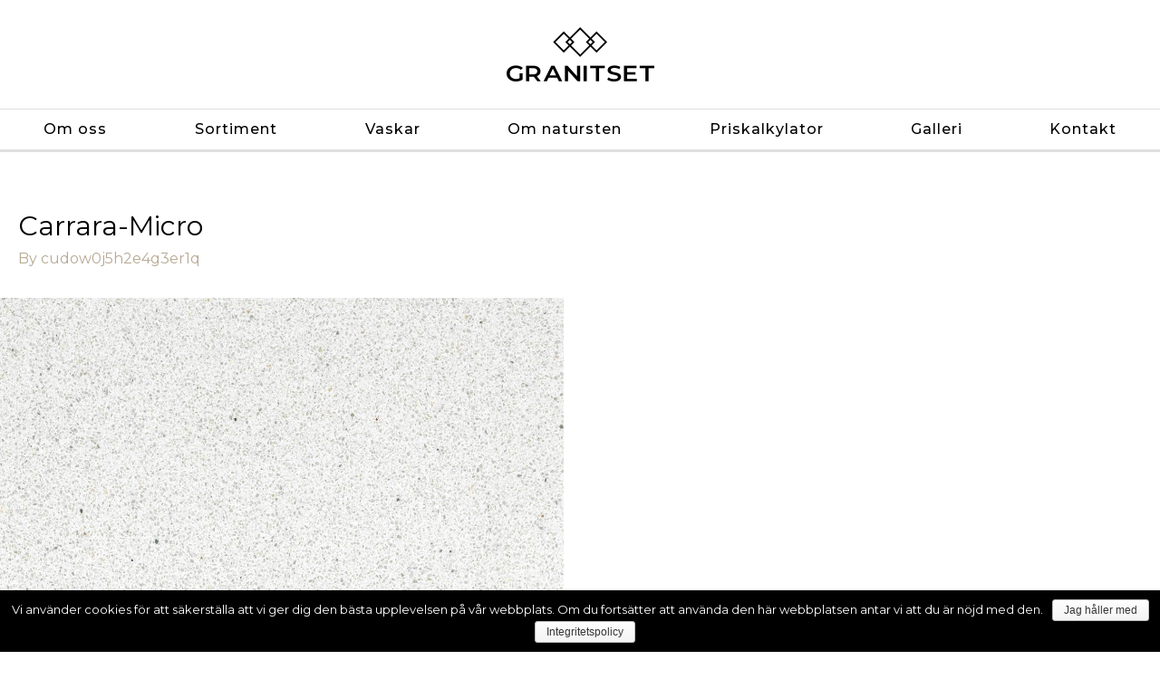

--- FILE ---
content_type: text/html; charset=UTF-8
request_url: https://www.granitset.se/carrara-micro/
body_size: 30211
content:
<!DOCTYPE html>
<html lang="en-US"
	prefix="og: http://ogp.me/ns#" >
<head>
<meta charset="UTF-8">
<meta name="viewport" content="width=device-width, initial-scale=1">
<link rel="profile" href="https://gmpg.org/xfn/11">

<title>Carrara-Micro &#8211; GranitSet</title>
<link rel='dns-prefetch' href='//developers.google.com' />
<link rel='dns-prefetch' href='//polyfill.io' />
<link rel='dns-prefetch' href='//fonts.googleapis.com' />
<link rel='dns-prefetch' href='//s.w.org' />
<link rel="alternate" type="application/rss+xml" title="GranitSet &raquo; Feed" href="https://www.granitset.se/feed/" />
<link rel="alternate" type="application/rss+xml" title="GranitSet &raquo; Comments Feed" href="https://www.granitset.se/comments/feed/" />
		<script type="text/javascript">
			window._wpemojiSettings = {"baseUrl":"https:\/\/s.w.org\/images\/core\/emoji\/11.2.0\/72x72\/","ext":".png","svgUrl":"https:\/\/s.w.org\/images\/core\/emoji\/11.2.0\/svg\/","svgExt":".svg","source":{"concatemoji":"https:\/\/www.granitset.se\/wp-includes\/js\/wp-emoji-release.min.js?ver=5.1.21"}};
			!function(e,a,t){var n,r,o,i=a.createElement("canvas"),p=i.getContext&&i.getContext("2d");function s(e,t){var a=String.fromCharCode;p.clearRect(0,0,i.width,i.height),p.fillText(a.apply(this,e),0,0);e=i.toDataURL();return p.clearRect(0,0,i.width,i.height),p.fillText(a.apply(this,t),0,0),e===i.toDataURL()}function c(e){var t=a.createElement("script");t.src=e,t.defer=t.type="text/javascript",a.getElementsByTagName("head")[0].appendChild(t)}for(o=Array("flag","emoji"),t.supports={everything:!0,everythingExceptFlag:!0},r=0;r<o.length;r++)t.supports[o[r]]=function(e){if(!p||!p.fillText)return!1;switch(p.textBaseline="top",p.font="600 32px Arial",e){case"flag":return s([55356,56826,55356,56819],[55356,56826,8203,55356,56819])?!1:!s([55356,57332,56128,56423,56128,56418,56128,56421,56128,56430,56128,56423,56128,56447],[55356,57332,8203,56128,56423,8203,56128,56418,8203,56128,56421,8203,56128,56430,8203,56128,56423,8203,56128,56447]);case"emoji":return!s([55358,56760,9792,65039],[55358,56760,8203,9792,65039])}return!1}(o[r]),t.supports.everything=t.supports.everything&&t.supports[o[r]],"flag"!==o[r]&&(t.supports.everythingExceptFlag=t.supports.everythingExceptFlag&&t.supports[o[r]]);t.supports.everythingExceptFlag=t.supports.everythingExceptFlag&&!t.supports.flag,t.DOMReady=!1,t.readyCallback=function(){t.DOMReady=!0},t.supports.everything||(n=function(){t.readyCallback()},a.addEventListener?(a.addEventListener("DOMContentLoaded",n,!1),e.addEventListener("load",n,!1)):(e.attachEvent("onload",n),a.attachEvent("onreadystatechange",function(){"complete"===a.readyState&&t.readyCallback()})),(n=t.source||{}).concatemoji?c(n.concatemoji):n.wpemoji&&n.twemoji&&(c(n.twemoji),c(n.wpemoji)))}(window,document,window._wpemojiSettings);
		</script>
		<style type="text/css">
img.wp-smiley,
img.emoji {
	display: inline !important;
	border: none !important;
	box-shadow: none !important;
	height: 1em !important;
	width: 1em !important;
	margin: 0 .07em !important;
	vertical-align: -0.1em !important;
	background: none !important;
	padding: 0 !important;
}
</style>
	<link rel='stylesheet' id='widgetkit-admin-css'  href='https://www.granitset.se/wp-content/plugins/widgetkit-for-elementor/admin/assets/css/admin.css?ver=5.1.21' type='text/css' media='all' />
<link rel='stylesheet' id='widgetkit-sweetalert2-css-css'  href='https://www.granitset.se/wp-content/plugins/widgetkit-for-elementor/admin/assets/css/sweetalert2.min.css?ver=5.1.21' type='text/css' media='all' />
<link rel='stylesheet' id='widgetkit_base-css'  href='https://www.granitset.se/wp-content/plugins/widgetkit-for-elementor/assets/css/base.css?ver=5.1.21' type='text/css' media='all' />
<link rel='stylesheet' id='owl-css-css'  href='https://www.granitset.se/wp-content/plugins/widgetkit-for-elementor/assets/css/owl.carousel.min.css?ver=5.1.21' type='text/css' media='all' />
<link rel='stylesheet' id='animate-css-css'  href='https://www.granitset.se/wp-content/plugins/widgetkit-for-elementor/assets/css/animate.css?ver=5.1.21' type='text/css' media='all' />
<link rel='stylesheet' id='fontawesome-css'  href='https://www.granitset.se/wp-content/plugins/widgetkit-for-elementor/assets/css/font-awesome.min.css?ver=5.1.21' type='text/css' media='all' />
<link rel='stylesheet' id='ionsicon-css'  href='https://www.granitset.se/wp-content/plugins/widgetkit-for-elementor/assets/css/ionicons.min.css?ver=5.1.21' type='text/css' media='all' />
<link rel='stylesheet' id='widgetkit_demo-css'  href='https://www.granitset.se/wp-content/plugins/widgetkit-for-elementor/assets/css/plugin-demo.css?ver=5.1.21' type='text/css' media='all' />
<link rel='stylesheet' id='widgetkit_main-css'  href='https://www.granitset.se/wp-content/plugins/widgetkit-for-elementor/assets/css/widgetkit.css?ver=5.1.21' type='text/css' media='all' />
<link rel='stylesheet' id='jet-menu-astra-css'  href='https://www.granitset.se/wp-content/plugins/jet-menu/integration/themes/astra/assets/css/style.css?ver=1.5.11' type='text/css' media='all' />
<link rel='stylesheet' id='jet-menu-hfe-css'  href='https://www.granitset.se/wp-content/plugins/jet-menu/integration/plugins/header-footer-elementor/assets/css/style.css?ver=1.5.11' type='text/css' media='all' />
<link rel='stylesheet' id='astra-theme-css-css'  href='https://www.granitset.se/wp-content/themes/astra/assets/css/minified/style.min.css?ver=1.8.1' type='text/css' media='all' />
<style id='astra-theme-css-inline-css' type='text/css'>
html{font-size:100%;}a,.page-title{color:#b7a993;}a:hover,a:focus{color:#695f5f;}body,button,input,select,textarea{font-family:'Montserrat',sans-serif;font-weight:400;font-size:16px;font-size:1rem;line-height:1.85;}blockquote{border-color:rgba(183,169,147,0.15);}h1,.entry-content h1,h2,.entry-content h2,h3,.entry-content h3,h4,.entry-content h4,h5,.entry-content h5,h6,.entry-content h6,.site-title,.site-title a{font-family:'Montserrat',sans-serif;font-weight:400;}.site-title{font-size:35px;font-size:2.1875rem;}.ast-archive-description .ast-archive-title{font-size:40px;font-size:2.5rem;}.site-header .site-description{font-size:15px;font-size:0.9375rem;}.entry-title{font-size:40px;font-size:2.5rem;}.comment-reply-title{font-size:26px;font-size:1.625rem;}.ast-comment-list #cancel-comment-reply-link{font-size:16px;font-size:1rem;}h1,.entry-content h1{font-size:35px;font-size:2.1875rem;}h2,.entry-content h2{font-size:30px;font-size:1.875rem;}h3,.entry-content h3{font-size:25px;font-size:1.5625rem;}h4,.entry-content h4{font-size:18px;font-size:1.125rem;}h5,.entry-content h5{font-size:15px;font-size:0.9375rem;}h6,.entry-content h6{font-size:13px;font-size:0.8125rem;}.ast-single-post .entry-title,.page-title{font-size:30px;font-size:1.875rem;}#secondary,#secondary button,#secondary input,#secondary select,#secondary textarea{font-size:16px;font-size:1rem;}::selection{background-color:#695f5f;color:#ffffff;}body,h1,.entry-title a,.entry-content h1,h2,.entry-content h2,h3,.entry-content h3,h4,.entry-content h4,h5,.entry-content h5,h6,.entry-content h6{color:#000000;}.tagcloud a:hover,.tagcloud a:focus,.tagcloud a.current-item{color:#000000;border-color:#b7a993;background-color:#b7a993;}.main-header-menu a,.ast-header-custom-item a{color:#000000;}.main-header-menu li:hover > a,.main-header-menu li:hover > .ast-menu-toggle,.main-header-menu .ast-masthead-custom-menu-items a:hover,.main-header-menu li.focus > a,.main-header-menu li.focus > .ast-menu-toggle,.main-header-menu .current-menu-item > a,.main-header-menu .current-menu-ancestor > a,.main-header-menu .current_page_item > a,.main-header-menu .current-menu-item > .ast-menu-toggle,.main-header-menu .current-menu-ancestor > .ast-menu-toggle,.main-header-menu .current_page_item > .ast-menu-toggle{color:#b7a993;}input:focus,input[type="text"]:focus,input[type="email"]:focus,input[type="url"]:focus,input[type="password"]:focus,input[type="reset"]:focus,input[type="search"]:focus,textarea:focus{border-color:#b7a993;}input[type="radio"]:checked,input[type=reset],input[type="checkbox"]:checked,input[type="checkbox"]:hover:checked,input[type="checkbox"]:focus:checked,input[type=range]::-webkit-slider-thumb{border-color:#b7a993;background-color:#b7a993;box-shadow:none;}.site-footer a:hover + .post-count,.site-footer a:focus + .post-count{background:#b7a993;border-color:#b7a993;}.footer-adv .footer-adv-overlay{border-top-style:solid;border-top-color:#7a7a7a;}.ast-comment-meta{line-height:1.666666667;font-size:13px;font-size:0.8125rem;}.single .nav-links .nav-previous,.single .nav-links .nav-next,.single .ast-author-details .author-title,.ast-comment-meta{color:#b7a993;}.menu-toggle,button,.ast-button,.button,input#submit,input[type="button"],input[type="submit"],input[type="reset"]{border-radius:2px;padding:10px 40px;color:#ffffff;border-color:#695f5f;background-color:#695f5f;}button:focus,.menu-toggle:hover,button:hover,.ast-button:hover,.button:hover,input[type=reset]:hover,input[type=reset]:focus,input#submit:hover,input#submit:focus,input[type="button"]:hover,input[type="button"]:focus,input[type="submit"]:hover,input[type="submit"]:focus{color:#ffffff;border-color:#695f5f;background-color:#695f5f;}.entry-meta,.entry-meta *{line-height:1.45;color:#b7a993;}.entry-meta a:hover,.entry-meta a:hover *,.entry-meta a:focus,.entry-meta a:focus *{color:#695f5f;}blockquote,blockquote a{color:#000000;}.ast-404-layout-1 .ast-404-text{font-size:200px;font-size:12.5rem;}.widget-title{font-size:22px;font-size:1.375rem;color:#000000;}#cat option,.secondary .calendar_wrap thead a,.secondary .calendar_wrap thead a:visited{color:#b7a993;}.secondary .calendar_wrap #today,.ast-progress-val span{background:#b7a993;}.secondary a:hover + .post-count,.secondary a:focus + .post-count{background:#b7a993;border-color:#b7a993;}.calendar_wrap #today > a{color:#000000;}.ast-pagination a,.page-links .page-link,.single .post-navigation a{color:#b7a993;}.ast-pagination a:hover,.ast-pagination a:focus,.ast-pagination > span:hover:not(.dots),.ast-pagination > span.current,.page-links > .page-link,.page-links .page-link:hover,.post-navigation a:hover{color:#695f5f;}.ast-header-break-point .ast-mobile-menu-buttons-minimal.menu-toggle{background:transparent;color:#695f5f;}.ast-header-break-point .ast-mobile-menu-buttons-outline.menu-toggle{background:transparent;border:1px solid #695f5f;color:#695f5f;}.ast-header-break-point .ast-mobile-menu-buttons-fill.menu-toggle{background:#695f5f;}@media (min-width:545px){.ast-page-builder-template .comments-area,.single.ast-page-builder-template .entry-header,.single.ast-page-builder-template .post-navigation{max-width:1960px;margin-left:auto;margin-right:auto;}}@media (max-width:768px){.ast-archive-description .ast-archive-title{font-size:40px;}.entry-title{font-size:30px;}h1,.entry-content h1{font-size:30px;}h2,.entry-content h2{font-size:25px;}h3,.entry-content h3{font-size:20px;}.ast-single-post .entry-title,.page-title{font-size:30px;}}@media (max-width:544px){.comment-reply-title{font-size:29px;font-size:1.6111111111111rem;}.ast-comment-meta{font-size:15px;font-size:0.83333333333333rem;}.widget-title{font-size:25px;font-size:1.3888888888889rem;}body,button,input,select,textarea{font-size:18px;font-size:1.125rem;}.ast-comment-list #cancel-comment-reply-link{font-size:18px;font-size:1.125rem;}#secondary,#secondary button,#secondary input,#secondary select,#secondary textarea{font-size:18px;font-size:1.125rem;}.ast-archive-description .ast-archive-title{font-size:40px;}.entry-title{font-size:30px;}h1,.entry-content h1{font-size:25px;}h2,.entry-content h2{font-size:25px;}h3,.entry-content h3{font-size:20px;}.ast-single-post .entry-title,.page-title{font-size:30px;}}@media (max-width:768px){html{font-size:91.2%;}}@media (max-width:544px){html{font-size:100%;}}@media (min-width:769px){.ast-container{max-width:1960px;}}@font-face {font-family: "Astra";src: url( https://www.granitset.se/wp-content/themes/astra/assets/fonts/astra.woff) format("woff"),url( https://www.granitset.se/wp-content/themes/astra/assets/fonts/astra.ttf) format("truetype"),url( https://www.granitset.se/wp-content/themes/astra/assets/fonts/astra.svg#astra) format("svg");font-weight: normal;font-style: normal;}@media (max-width:921px) {.main-header-bar .main-header-bar-navigation{display:none;}}.ast-desktop .main-header-menu.submenu-with-border .sub-menu,.ast-desktop .main-header-menu.submenu-with-border .children,.ast-desktop .main-header-menu.submenu-with-border .astra-full-megamenu-wrapper{border-color:#695f5f;}.ast-desktop .main-header-menu.submenu-with-border .sub-menu,.ast-desktop .main-header-menu.submenu-with-border .children{border-top-width:2px;border-right-width:0px;border-left-width:0px;border-bottom-width:0px;border-style:solid;}.ast-desktop .main-header-menu.submenu-with-border .sub-menu .sub-menu,.ast-desktop .main-header-menu.submenu-with-border .children .children{top:-2px;}.ast-desktop .main-header-menu.submenu-with-border .sub-menu a,.ast-desktop .main-header-menu.submenu-with-border .children a{border-bottom-width:0px;border-style:solid;border-color:#eaeaea;}@media (min-width:769px){.main-header-menu .sub-menu li.ast-left-align-sub-menu:hover > ul,.main-header-menu .sub-menu li.ast-left-align-sub-menu.focus > ul{margin-left:-0px;}}.ast-small-footer{border-top-style:solid;border-top-width:1px;border-top-color:#7a7a7a;}.ast-small-footer-wrap{text-align:center;}@media (max-width:920px){.ast-404-layout-1 .ast-404-text{font-size:100px;font-size:6.25rem;}}
.ast-header-break-point .site-header{border-bottom-width:1px;}@media (min-width:769px){.main-header-bar{border-bottom-width:1px;}}.main-header-menu .menu-item, .main-header-bar .ast-masthead-custom-menu-items{-js-display:flex;display:flex;-webkit-box-pack:center;-webkit-justify-content:center;-moz-box-pack:center;-ms-flex-pack:center;justify-content:center;-webkit-box-orient:vertical;-webkit-box-direction:normal;-webkit-flex-direction:column;-moz-box-orient:vertical;-moz-box-direction:normal;-ms-flex-direction:column;flex-direction:column;}.main-header-menu > .menu-item > a{height:100%;-webkit-box-align:center;-webkit-align-items:center;-moz-box-align:center;-ms-flex-align:center;align-items:center;-js-display:flex;display:flex;}.ast-primary-menu-disabled .main-header-bar .ast-masthead-custom-menu-items{flex:unset;}
@media (min-width:769px){.ast-theme-transparent-header #masthead{position:absolute;left:0;right:0;}.ast-theme-transparent-header .main-header-bar, .ast-theme-transparent-header.ast-header-break-point .main-header-bar{background:none;}body.elementor-editor-active.ast-theme-transparent-header #masthead, .fl-builder-edit .ast-theme-transparent-header #masthead, body.vc_editor.ast-theme-transparent-header #masthead{z-index:0;}.ast-header-break-point.ast-replace-site-logo-transparent.ast-theme-transparent-header .custom-mobile-logo-link{display:none;}.ast-header-break-point.ast-replace-site-logo-transparent.ast-theme-transparent-header .transparent-custom-logo{display:inline-block;}.ast-theme-transparent-header .ast-above-header{background-image:none;background-color:transparent;}.ast-theme-transparent-header .ast-below-header{background-image:none;background-color:transparent;}}@media (max-width:768px){.ast-theme-transparent-header #masthead{position:absolute;left:0;right:0;}.ast-theme-transparent-header .main-header-bar, .ast-theme-transparent-header.ast-header-break-point .main-header-bar{background:none;}body.elementor-editor-active.ast-theme-transparent-header #masthead, .fl-builder-edit .ast-theme-transparent-header #masthead, body.vc_editor.ast-theme-transparent-header #masthead{z-index:0;}.ast-header-break-point.ast-replace-site-logo-transparent.ast-theme-transparent-header .custom-mobile-logo-link{display:none;}.ast-header-break-point.ast-replace-site-logo-transparent.ast-theme-transparent-header .transparent-custom-logo{display:inline-block;}.ast-theme-transparent-header .ast-above-header{background-image:none;background-color:transparent;}.ast-theme-transparent-header .ast-below-header{background-image:none;background-color:transparent;}}.ast-theme-transparent-header .main-header-bar, .ast-theme-transparent-header .site-header{border-bottom-width:0;}
.ast-breadcrumbs .trail-browse, .ast-breadcrumbs .trail-items, .ast-breadcrumbs .trail-items li{display:inline-block;margin:0;padding:0;border:none;background:inherit;text-indent:0;}.ast-breadcrumbs .trail-browse{font-size:inherit;font-style:inherit;font-weight:inherit;color:inherit;}.ast-breadcrumbs .trail-items{list-style:none;}.trail-items li::after{padding:0 0.3em;content:"»";}.trail-items li:last-of-type::after{display:none;}
</style>
<link rel='stylesheet' id='astra-google-fonts-css'  href='//fonts.googleapis.com/css?family=Montserrat%3A400%2C&#038;ver=1.8.1' type='text/css' media='all' />
<link rel='stylesheet' id='astra-menu-animation-css'  href='https://www.granitset.se/wp-content/themes/astra/assets/css/minified/menu-animation.min.css?ver=1.8.1' type='text/css' media='all' />
<link rel='stylesheet' id='cookie-notice-front-css'  href='https://www.granitset.se/wp-content/plugins/cookie-notice/css/front.min.css?ver=5.1.21' type='text/css' media='all' />
<link rel='stylesheet' id='ep-elements-css'  href='https://www.granitset.se/wp-content/plugins/elements-plus/assets/css/ep-elements.css?ver=2.5.1' type='text/css' media='all' />
<link rel='stylesheet' id='hfe-style-css'  href='https://www.granitset.se/wp-content/plugins/header-footer-elementor/assets/css/header-footer-elementor.css?ver=1.1.2' type='text/css' media='all' />
<link rel='stylesheet' id='elementor-icons-css'  href='https://www.granitset.se/wp-content/plugins/elementor/assets/lib/eicons/css/elementor-icons.min.css?ver=4.3.0' type='text/css' media='all' />
<link rel='stylesheet' id='font-awesome-css'  href='https://www.granitset.se/wp-content/plugins/elementor/assets/lib/font-awesome/css/font-awesome.min.css?ver=4.7.0' type='text/css' media='all' />
<link rel='stylesheet' id='elementor-animations-css'  href='https://www.granitset.se/wp-content/plugins/elementor/assets/lib/animations/animations.min.css?ver=2.5.11' type='text/css' media='all' />
<link rel='stylesheet' id='elementor-frontend-css'  href='https://www.granitset.se/wp-content/uploads/elementor/css/custom-frontend.min.css?ver=1566477092' type='text/css' media='all' />
<link rel='stylesheet' id='eb-cta-box-animate-css'  href='https://www.granitset.se/wp-content/plugins/call-to-action-box-animate-for-elementor/assets/css/eb-cta-box-animate.css?ver=5.1.21' type='text/css' media='all' />
<link rel='stylesheet' id='elementor-pro-css'  href='https://www.granitset.se/wp-content/uploads/elementor/css/custom-pro-frontend.min.css?ver=1566477092' type='text/css' media='all' />
<link rel='stylesheet' id='jquery-chosen-css'  href='https://www.granitset.se/wp-content/plugins/jet-search/assets/lib/chosen/chosen.min.css?ver=1.8.7' type='text/css' media='all' />
<link rel='stylesheet' id='jet-search-css'  href='https://www.granitset.se/wp-content/plugins/jet-search/assets/css/jet-search.css?ver=1.1.3' type='text/css' media='all' />
<link rel='stylesheet' id='premium-addons-css'  href='https://www.granitset.se/wp-content/plugins/premium-addons-for-elementor/assets/css/premium-addons.css?ver=3.2.4' type='text/css' media='all' />
<link rel='stylesheet' id='premium-pro-css'  href='https://www.granitset.se/wp-content/plugins/premium-addons-pro/assets/css/premium-addons.css?ver=1.4.5' type='text/css' media='all' />
<link rel='stylesheet' id='elementor-global-css'  href='https://www.granitset.se/wp-content/uploads/elementor/css/global.css?ver=1566477093' type='text/css' media='all' />
<link rel='stylesheet' id='pafe-section-link-css'  href='https://www.granitset.se/wp-content/plugins/piotnet-addons-for-elementor-pro/assets/css/pafe-section-link.css?ver=5.0.31' type='text/css' media='all' />
<link rel='stylesheet' id='pafe-toggle-content-css'  href='https://www.granitset.se/wp-content/plugins/piotnet-addons-for-elementor-pro/assets/css/pafe-toggle-content.css?ver=5.0.31' type='text/css' media='all' />
<link rel='stylesheet' id='pafe-image-select-field-css'  href='https://www.granitset.se/wp-content/plugins/piotnet-addons-for-elementor-pro/assets/css/pafe-image-select-field.css?ver=5.0.31' type='text/css' media='all' />
<link rel='stylesheet' id='pafe-form-builder-css'  href='https://www.granitset.se/wp-content/plugins/piotnet-addons-for-elementor-pro/assets/css/pafe-form-builder.css?ver=5.0.31' type='text/css' media='all' />
<link rel='stylesheet' id='pafe-multi-step-form-css'  href='https://www.granitset.se/wp-content/plugins/piotnet-addons-for-elementor-pro/assets/css/pafe-multi-step-form.css?ver=5.0.31' type='text/css' media='all' />
<link rel='stylesheet' id='astra-addon-css-css'  href='https://www.granitset.se/wp-content/uploads/astra-addon/astra-addon-684c1afc1e60e9-52495653.css?ver=1.8.1' type='text/css' media='all' />
<style id='astra-addon-css-inline-css' type='text/css'>
@media (min-width:769px){.ast-container{max-width:1960px;}}@media (min-width:993px){.ast-container{max-width:1960px;}}@media (min-width:1201px){.ast-container{max-width:1960px;}}.ast-default-menu-enable.ast-main-header-nav-open.ast-header-break-point .main-header-bar, .ast-main-header-nav-open .main-header-bar{padding-bottom:0;}.ast-fullscreen-menu-enable.ast-header-break-point .main-header-bar .main-header-bar-navigation .main-header-menu > .page_item_has_children > .ast-menu-toggle, .ast-fullscreen-menu-enable.ast-header-break-point .main-header-bar .main-header-bar-navigation .main-header-menu > .menu-item-has-children > .ast-menu-toggle{right:0;}.ast-fullscreen-menu-enable.ast-header-break-point .main-header-bar .main-header-bar-navigation ul.sub-menu .menu-item-has-children > .ast-menu-toggle, .ast-fullscreen-menu-enable.ast-header-break-point .main-header-bar .main-header-bar-navigation ul.children .page_item_has_children > .ast-menu-toggle{right:0;}.ast-fullscreen-menu-enable.ast-header-break-point .ast-above-header-menu ul.sub-menu li.menu-item-has-children > a, .ast-default-menu-enable.ast-header-break-point .ast-above-header-menu ul.sub-menu li.menu-item-has-children > a, .ast-flyout-menu-enable.ast-header-break-point .ast-above-header-menu ul.sub-menu li.menu-item-has-children > a{padding-right:0;}.ast-fullscreen-menu-enable.ast-header-break-point .ast-below-header-menu ul.sub-menu li.menu-item-has-children > a, .ast-default-menu-enable.ast-header-break-point .ast-below-header-menu ul.sub-menu li.menu-item-has-children > a, .ast-flyout-menu-enable.ast-header-break-point .ast-below-header-menu ul.sub-menu li.menu-item-has-children > a{padding-right:0;}.ast-fullscreen-below-menu-enable.ast-header-break-point .ast-below-header-enabled .ast-below-header-navigation ul.ast-below-header-menu li.menu-item-has-children > a, .ast-default-below-menu-enable.ast-header-break-point .ast-below-header-enabled .ast-below-header-navigation ul.ast-below-header-menu li.menu-item-has-children > a, .ast-flyout-below-menu-enable.ast-header-break-point .ast-below-header-enabled .ast-below-header-navigation ul.ast-below-header-menu li.menu-item-has-children > a{padding-right:0;}.ast-fullscreen-below-menu-enable.ast-header-break-point .ast-below-header-navigation .menu-item-has-children > .ast-menu-toggle, .ast-fullscreen-below-menu-enable.ast-header-break-point .ast-below-header-menu-items .menu-item-has-children > .ast-menu-toggle{right:0;}.ast-fullscreen-below-menu-enable .ast-below-header-enabled .ast-below-header-navigation ul.ast-below-header-menu li.menu-item-has-children ul.sub-menu .ast-menu-toggle{right:0;}.ast-fullscreen-above-menu-enable.ast-header-break-point .ast-above-header-enabled .ast-above-header-navigation ul.ast-above-header-menu li.menu-item-has-children > a, .ast-default-above-menu-enable.ast-header-break-point .ast-above-header-enabled .ast-above-header-navigation ul.ast-above-header-menu li.menu-item-has-children > a, .ast-flyout-above-menu-enable.ast-header-break-point .ast-above-header-enabled .ast-above-header-navigation ul.ast-above-header-menu li.menu-item-has-children > a{padding-right:0;}.ast-fullscreen-above-menu-enable.ast-header-break-point .ast-above-header-navigation .menu-item-has-children > .ast-menu-toggle, .ast-fullscreen-above-menu-enable.ast-header-break-point .ast-above-header-menu-items .menu-item-has-children > .ast-menu-toggle{right:0;}.ast-fullscreen-above-menu-enable .ast-above-header-enabled .ast-above-header-navigation ul.ast-above-header-menu li.menu-item-has-children ul.sub-menu .ast-menu-toggle{right:0;}.ast-no-sidebar.ast-separate-container .entry-content .alignfull{margin-right:-;margin-left:-;}@media (max-width:768px){.main-header-bar, .ast-header-break-point .main-header-bar, .ast-header-break-point .header-main-layout-2 .main-header-bar{padding-top:1.5em;padding-bottom:1.5em;}.ast-default-menu-enable.ast-main-header-nav-open.ast-header-break-point .main-header-bar, .ast-main-header-nav-open .main-header-bar{padding-bottom:0;}.main-navigation ul li a, .ast-header-break-point .main-navigation ul li a, .ast-header-break-point li.ast-masthead-custom-menu-items, li.ast-masthead-custom-menu-items{padding-top:0px;padding-right:20px;padding-bottom:0px;padding-left:20px;}.ast-header-break-point .main-header-bar .main-header-bar-navigation .page_item_has_children > .ast-menu-toggle, .ast-header-break-point .main-header-bar .main-header-bar-navigation .menu-item-has-children > .ast-menu-toggle{top:0px;right:calc( 20px - 0.907em );}.ast-fullscreen-menu-enable.ast-header-break-point .main-header-bar .main-header-bar-navigation .main-header-menu > .page_item_has_children > .ast-menu-toggle, .ast-fullscreen-menu-enable.ast-header-break-point .main-header-bar .main-header-bar-navigation .main-header-menu > .menu-item-has-children > .ast-menu-toggle{right:0;}.ast-flyout-menu-enable.ast-header-break-point .main-header-bar .main-header-bar-navigation .main-header-menu > .page_item_has_children > .ast-menu-toggle, .ast-flyout-menu-enable.ast-header-break-point .main-header-bar .main-header-bar-navigation .main-header-menu > .menu-item-has-children > .ast-menu-toggle{right:calc( 20px - 0.907em );}.ast-flyout-menu-enable.ast-header-break-point .main-header-bar .main-header-bar-navigation .page_item_has_children > .ast-menu-toggle, .ast-flyout-menu-enable.ast-header-break-point .main-header-bar .main-header-bar-navigation .menu-item-has-children > .ast-menu-toggle{top:0px;}.ast-desktop .main-navigation .ast-mm-template-content, .ast-desktop .main-navigation .ast-mm-custom-text-content,.main-navigation ul.sub-menu li a, .main-navigation ul.children li a, .ast-header-break-point .main-navigation ul.sub-menu li a, .ast-header-break-point .main-navigation ul.children li a{padding-top:0px;padding-right:0;padding-bottom:0px;padding-left:30px;}.ast-header-break-point .main-navigation ul.children li li a, .ast-header-break-point .main-navigation ul.sub-menu li li a{padding-left:calc( 30px + 10px );}.ast-header-break-point .main-navigation ul.children li li li a, .ast-header-break-point .main-navigation ul.sub-menu li li li a{padding-left:calc( 30px + 20px );}.ast-header-break-point .main-navigation ul.children li li li li a, .ast-header-break-point .main-navigation ul.sub-menu li li li li a{padding-left:calc( 30px + 30px );}.ast-header-break-point .main-navigation ul.children li li li li li a, .ast-header-break-point .main-navigation ul.sub-menu li li li li li a{padding-left:calc( 30px + 40px );}.ast-header-break-point .main-header-bar .main-header-bar-navigation ul.sub-menu .menu-item-has-children > .ast-menu-toggle, .ast-header-break-point .main-header-bar .main-header-bar-navigation ul.children .page_item_has_children > .ast-menu-toggle{top:0px;right:calc( 20px - 0.907em );}.ast-fullscreen-menu-enable.ast-header-break-point .main-header-bar .main-header-bar-navigation ul.sub-menu .menu-item-has-children > .ast-menu-toggle{margin-right:20px;right:0;}.ast-flyout-menu-enable.ast-header-break-point .main-header-bar .main-header-bar-navigation ul.sub-menu .menu-item-has-children > .ast-menu-toggle, .ast-flyout-menu-enable.ast-header-break-point .main-header-bar .main-header-bar-navigation ul.children .page_item_has_children > .ast-menu-toggle{right:calc( 20px - 0.907em );}.ast-flyout-menu-enable.ast-header-break-point .main-header-bar .main-header-bar-navigation .page_item_has_children .children .ast-menu-toggle, .ast-flyout-menu-enable.ast-header-break-point .main-header-bar .main-header-bar-navigation .menu-item-has-children .sub-menu .ast-menu-toggle{top:0px;}.ast-fullscreen-menu-enable.ast-header-break-point .main-navigation ul.sub-menu li.menu-item-has-children > a, .ast-fullscreen-menu-enable.ast-header-break-point .main-navigation ul.sub-menu li.page_item_has_children > a, .ast-default-menu-enable.ast-header-break-point .main-navigation ul.sub-menu li.menu-item-has-children > a, .ast-default-menu-enable.ast-header-break-point .main-navigation ul.sub-menu li.page_item_has_children > a, .ast-flyout-menu-enable.ast-header-break-point .main-navigation ul.sub-menu li.menu-item-has-children > a, .ast-flyout-menu-enable.ast-header-break-point .main-navigation ul.sub-menu li.page_item_has_children > a{padding-top:0px;padding-bottom:0px;padding-left:30px;}.ast-fullscreen-menu-enable.ast-header-break-point .ast-above-header-menu ul.sub-menu li.menu-item-has-children > a, .ast-default-menu-enable.ast-header-break-point .ast-above-header-menu ul.sub-menu li.menu-item-has-children > a, .ast-flyout-menu-enable.ast-header-break-point .ast-above-header-menu ul.sub-menu li.menu-item-has-children > a{padding-right:0;padding-top:0px;padding-bottom:0px;padding-left:30px;}.ast-fullscreen-menu-enable.ast-header-break-point .ast-below-header-menu ul.sub-menu li.menu-item-has-children > a, .ast-default-menu-enable.ast-header-break-point .ast-below-header-menu ul.sub-menu li.menu-item-has-children > a, .ast-flyout-menu-enable.ast-header-break-point .ast-below-header-menu ul.sub-menu li.menu-item-has-children > a{padding-right:0;padding-top:0px;padding-bottom:0px;padding-left:30px;}.ast-fullscreen-menu-enable.ast-header-break-point .ast-below-header-menu ul a, .ast-fullscreen-menu-enable.ast-header-break-point .ast-header-break-point .ast-below-header-actual-nav ul.sub-menu li a, .ast-fullscreen-menu-enable.ast-header-break-point .ast-below-header-navigation ul.sub-menu li a, .ast-fullscreen-menu-enable.ast-header-break-point .ast-below-header-menu-items ul.sub-menu li a, .ast-fullscreen-menu-enable.ast-header-break-point .main-navigation ul.sub-menu li a{padding-top:0px;padding-bottom:0px;padding-left:30px;}.ast-below-header, .ast-header-break-point .ast-below-header{padding-top:1em;padding-bottom:1em;}.ast-below-header-menu a, .below-header-nav-padding-support .below-header-section-1 .below-header-menu > li > a, .below-header-nav-padding-support .below-header-section-2 .below-header-menu > li > a, .ast-header-break-point .ast-below-header-actual-nav > ul > li > a{padding-top:0px;padding-right:20px;padding-bottom:0px;padding-left:20px;}.ast-desktop .ast-below-header-menu .ast-mm-template-content, .ast-desktop .ast-below-header-menu .ast-mm-custom-text-content, .ast-below-header-menu ul a, .ast-header-break-point .ast-below-header-actual-nav ul.sub-menu li a{padding-top:0px;padding-right:20px;padding-bottom:0px;padding-left:20px;}.ast-header-break-point .ast-below-header-actual-nav ul.sub-menu li li a, .ast-header-break-point .ast-below-header-menu-items ul.sub-menu li li a{padding-left:calc( 20px + 10px );}.ast-header-break-point .ast-below-header-actual-nav ul.sub-menu li li li a, .ast-header-break-point .ast-below-header-menu-items ul.sub-menu li li li a{padding-left:calc( 20px + 20px );}.ast-header-break-point .ast-below-header-actual-nav ul.sub-menu li li li li a, .ast-header-break-point .ast-below-header-menu-items ul.sub-menu li li li li a{padding-left:calc( 20px + 30px );}.ast-header-break-point .ast-below-header-actual-nav ul.sub-menu li li li li li a, .ast-header-break-point .ast-below-header-menu-items ul.sub-menu li li li li li a{padding-left:calc( 20px + 40px );}.ast-default-below-menu-enable.ast-header-break-point .ast-below-header-navigation .menu-item-has-children > .ast-menu-toggle,  .ast-default-below-menu-enable.ast-header-break-point .ast-below-header-menu-items .menu-item-has-children > .ast-menu-toggle, .ast-flyout-below-menu-enable.ast-header-break-point .ast-below-header-navigation .menu-item-has-children > .ast-menu-toggle,  .ast-flyout-below-menu-enable.ast-header-break-point .ast-below-header-menu-items .menu-item-has-children > .ast-menu-toggle{top:0px;right:calc( 20px - 0.907em );}.ast-default-below-menu-enable .ast-below-header-enabled .ast-below-header-navigation ul.ast-below-header-menu li.menu-item-has-children ul.sub-menu .ast-menu-toggle, .ast-flyout-below-menu-enable .ast-below-header-enabled .ast-below-header-navigation ul.ast-below-header-menu li.menu-item-has-children ul.sub-menu .ast-menu-toggle{top:0px;right:calc( 20px - 0.907em );}.ast-fullscreen-below-menu-enable.ast-header-break-point .ast-below-header-navigation .menu-item-has-children > .ast-menu-toggle, .ast-fullscreen-below-menu-enable.ast-header-break-point .ast-below-header-menu-items .menu-item-has-children > .ast-menu-toggle{right:0;}.ast-fullscreen-below-menu-enable .ast-below-header-enabled .ast-below-header-navigation ul.ast-below-header-menu li.menu-item-has-children ul.sub-menu .ast-menu-toggle{right:0;}.ast-above-header{padding-top:0px;padding-bottom:0px;}.ast-above-header-enabled .ast-above-header-navigation .ast-above-header-menu > li > a, .ast-header-break-point .ast-above-header-enabled .ast-above-header-menu > li:first-child > a, .ast-header-break-point .ast-above-header-enabled .ast-above-header-menu > li:last-child > a{padding-top:0px;padding-right:20px;padding-bottom:0px;padding-left:20px;}.ast-header-break-point .ast-above-header-navigation > ul > .menu-item-has-children > .ast-menu-toggle{top:0px;}.ast-desktop .ast-above-header-navigation .ast-mm-custom-text-content, .ast-desktop .ast-above-header-navigation .ast-mm-template-content, .ast-above-header-enabled .ast-above-header-navigation .ast-above-header-menu li ul a, .ast-header-break-point .ast-above-header-enabled .ast-above-header-menu li ul.sub-menu a, .ast-above-header-enabled .ast-above-header-menu > li:first-child .sub-menu li a{padding-top:0px;padding-right:20px;padding-bottom:0px;padding-left:20px;}.ast-header-break-point .ast-above-header-enabled .ast-above-header-menu li ul.sub-menu li a{padding-left:calc( 20px + 10px );}.ast-header-break-point .ast-above-header-enabled .ast-above-header-menu li ul.sub-menu li li a{padding-left:calc( 20px + 20px );}.ast-header-break-point .ast-above-header-enabled .ast-above-header-menu li ul.sub-menu li li li a{padding-left:calc( 20px + 30px );}.ast-header-break-point .ast-above-header-enabled .ast-above-header-menu li ul.sub-menu li li li li a{padding-left:calc( 20px + 40px );}.ast-default-above-menu-enable.ast-header-break-point .ast-above-header-navigation .menu-item-has-children > .ast-menu-toggle,  .ast-default-above-menu-enable.ast-header-break-point .ast-above-header-menu-items .menu-item-has-children > .ast-menu-toggle, .ast-flyout-above-menu-enable.ast-header-break-point .ast-above-header-navigation .menu-item-has-children > .ast-menu-toggle,  .ast-flyout-above-menu-enable.ast-header-break-point .ast-above-header-menu-items .menu-item-has-children > .ast-menu-toggle{top:0px;right:calc( 20px - 0.907em );}.ast-default-above-menu-enable .ast-above-header-enabled .ast-above-header-navigation ul.ast-above-header-menu li.menu-item-has-children ul.sub-menu .ast-menu-toggle, .ast-flyout-above-menu-enable .ast-above-header-enabled .ast-above-header-navigation ul.ast-above-header-menu li.menu-item-has-children ul.sub-menu .ast-menu-toggle{top:0px;right:calc( 20px - 0.907em );}.ast-fullscreen-above-menu-enable.ast-header-break-point .ast-above-header-navigation .menu-item-has-children > .ast-menu-toggle, .ast-fullscreen-above-menu-enable.ast-header-break-point .ast-above-header-menu-items .menu-item-has-children > .ast-menu-toggle{right:0;}.ast-fullscreen-above-menu-enable .ast-above-header-enabled .ast-above-header-navigation ul.ast-above-header-menu li.menu-item-has-children ul.sub-menu .ast-menu-toggle{margin-right:20px;right:0;}.ast-separate-container .ast-article-post, .ast-separate-container .ast-article-single, .ast-separate-container .ast-comment-list li.depth-1, .ast-separate-container .comment-respond, .single.ast-separate-container .ast-author-details, .ast-separate-container .ast-related-posts-wrap, .ast-separate-container .ast-woocommerce-container{padding-top:1.5em;padding-bottom:1.5em;}.ast-separate-container .ast-article-post, .ast-separate-container .ast-article-single,.ast-separate-container .comments-count-wrapper, .ast-separate-container .ast-comment-list li.depth-1, .ast-separate-container .comment-respond,.ast-separate-container .related-posts-title-wrapper,.ast-separate-container .related-posts-title-wrapper, .single.ast-separate-container .ast-author-details, .single.ast-separate-container .about-author-title-wrapper, .ast-separate-container .ast-related-posts-wrap, .ast-separate-container .ast-woocommerce-container{padding-right:2.14em;padding-left:2.14em;}.ast-separate-container.ast-right-sidebar #primary, .ast-separate-container.ast-left-sidebar #primary, .ast-separate-container #primary, .ast-plain-container #primary{margin-top:1.5em;margin-bottom:1.5em;}.ast-left-sidebar #primary, .ast-right-sidebar #primary, .ast-separate-container.ast-right-sidebar #primary, .ast-separate-container.ast-left-sidebar #primary, .ast-separate-container #primary{padding-left:0em;padding-right:0em;}.ast-footer-overlay{padding-top:2em;padding-bottom:2em;}.ast-small-footer .nav-menu a, .footer-sml-layout-2 .ast-small-footer-section-1 .menu-item a, .footer-sml-layout-2 .ast-small-footer-section-2 .menu-item a{padding-top:0em;padding-right:.5em;padding-bottom:0em;padding-left:.5em;}}@media (max-width:544px){.main-header-bar, .ast-header-break-point .main-header-bar, .ast-header-break-point .header-main-layout-2 .main-header-bar, .ast-header-break-point .ast-mobile-header-stack .main-header-bar{padding-top:1em;padding-bottom:1em;}.ast-default-menu-enable.ast-main-header-nav-open.ast-header-break-point .main-header-bar, .ast-main-header-nav-open .main-header-bar{padding-bottom:0;}.ast-fullscreen-menu-enable.ast-header-break-point .main-header-bar .main-header-bar-navigation .main-header-menu > .page_item_has_children > .ast-menu-toggle, .ast-fullscreen-menu-enable.ast-header-break-point .main-header-bar .main-header-bar-navigation .main-header-menu > .menu-item-has-children > .ast-menu-toggle{right:0;}.ast-desktop .main-navigation .ast-mm-template-content, .ast-desktop .main-navigation .ast-mm-custom-text-content,.main-navigation ul.sub-menu li a, .main-navigation ul.children li a, .ast-header-break-point .main-navigation ul.sub-menu li a, .ast-header-break-point .main-navigation ul.children li a{padding-right:0;}.ast-fullscreen-menu-enable.ast-header-break-point .main-header-bar .main-header-bar-navigation ul.sub-menu .menu-item-has-children > .ast-menu-toggle{right:0;}.ast-fullscreen-menu-enable.ast-header-break-point .ast-above-header-menu ul.sub-menu li.menu-item-has-children > a, .ast-default-menu-enable.ast-header-break-point .ast-above-header-menu ul.sub-menu li.menu-item-has-children > a, .ast-flyout-menu-enable.ast-header-break-point .ast-above-header-menu ul.sub-menu li.menu-item-has-children > a{padding-right:0;}.ast-fullscreen-menu-enable.ast-header-break-point .ast-below-header-menu ul.sub-menu li.menu-item-has-children > a, .ast-default-menu-enable.ast-header-break-point .ast-below-header-menu ul.sub-menu li.menu-item-has-children > a, .ast-flyout-menu-enable.ast-header-break-point .ast-below-header-menu ul.sub-menu li.menu-item-has-children > a{padding-right:0;}.ast-fullscreen-below-menu-enable.ast-header-break-point .ast-below-header-navigation .menu-item-has-children > .ast-menu-toggle, .ast-fullscreen-below-menu-enable.ast-header-break-point .ast-below-header-menu-items .menu-item-has-children > .ast-menu-toggle{right:0;}.ast-fullscreen-below-menu-enable .ast-below-header-enabled .ast-below-header-navigation ul.ast-below-header-menu li.menu-item-has-children ul.sub-menu .ast-menu-toggle{right:0;}.ast-above-header{padding-top:0.5em;}.ast-fullscreen-above-menu-enable.ast-header-break-point .ast-above-header-enabled .ast-above-header-navigation ul.ast-above-header-menu li.menu-item-has-children > a, .ast-default-above-menu-enable.ast-header-break-point .ast-above-header-enabled .ast-above-header-navigation ul.ast-above-header-menu li.menu-item-has-children > a, .ast-flyout-above-menu-enable.ast-header-break-point .ast-above-header-enabled .ast-above-header-navigation ul.ast-above-header-menu li.menu-item-has-children > a{padding-right:0;}.ast-fullscreen-above-menu-enable.ast-header-break-point .ast-above-header-navigation .menu-item-has-children > .ast-menu-toggle, .ast-fullscreen-above-menu-enable.ast-header-break-point .ast-above-header-menu-items .menu-item-has-children > .ast-menu-toggle{right:0;}.ast-fullscreen-above-menu-enable .ast-above-header-enabled .ast-above-header-navigation ul.ast-above-header-menu li.menu-item-has-children ul.sub-menu .ast-menu-toggle{right:0;}.ast-separate-container .ast-article-post, .ast-separate-container .ast-article-single, .ast-separate-container .ast-comment-list li.depth-1, .ast-separate-container .comment-respond, .single.ast-separate-container .ast-author-details, .ast-separate-container .ast-related-posts-wrap, .ast-separate-container .ast-woocommerce-container{padding-top:0em;padding-bottom:0em;}.ast-separate-container .ast-article-post, .ast-separate-container .ast-article-single,.ast-separate-container .comments-count-wrapper, .ast-separate-container .ast-comment-list li.depth-1, .ast-separate-container .comment-respond,.ast-separate-container .related-posts-title-wrapper,.ast-separate-container .related-posts-title-wrapper, .single.ast-separate-container .ast-author-details, .single.ast-separate-container .about-author-title-wrapper, .ast-separate-container .ast-related-posts-wrap, .ast-separate-container .ast-woocommerce-container{padding-right:0em;padding-left:0em;}.ast-separate-container.ast-right-sidebar #primary, .ast-separate-container.ast-left-sidebar #primary, .ast-separate-container #primary, .ast-plain-container #primary{margin-top:0px;margin-bottom:0px;}.ast-left-sidebar #primary, .ast-right-sidebar #primary, .ast-separate-container.ast-right-sidebar #primary, .ast-separate-container.ast-left-sidebar #primary, .ast-separate-container #primary{padding-left:0px;padding-right:0px;}.ast-plain-container #secondary,.ast-separate-container #secondary, .ast-page-builder-template #secondary{margin-top:0px;margin-bottom:0px;}.ast-right-sidebar #secondary, .ast-left-sidebar #secondary, .ast-separate-container.ast-two-container.ast-left-sidebar #secondary, .ast-separate-container.ast-two-container.ast-right-sidebar #secondary, .ast-separate-container.ast-right-sidebar #secondary, .ast-separate-container.ast-left-sidebar #secondary{padding-left:0px;padding-right:0px;}.ast-separate-container.ast-two-container #secondary .widget, .ast-separate-container #secondary .widget, .ast-plain-container #secondary .widget{padding-top:0px;padding-bottom:0px;}.ast-two-container.ast-right-sidebar #secondary .widget, .ast-two-container.ast-left-sidebar #secondary .widget, .ast-separate-container #secondary .widget, .ast-plain-container #secondary .widget{padding-left:0px;padding-right:0px;}}@media (max-width:544px){.ast-header-break-point .header-main-layout-2 .site-branding, .ast-header-break-point .ast-mobile-header-stack .ast-mobile-menu-buttons{padding-bottom:0;}}@media (max-width:768px){.ast-separate-container.ast-two-container #secondary .widget, .ast-separate-container #secondary .widget{margin-bottom:1.5em;}}@media (max-width:544px){.ast-separate-container.ast-two-container #secondary .widget, .ast-separate-container #secondary .widget{margin-bottom:0px;}}@media (max-width:768px){.ast-separate-container #primary{padding-top:0;}}@media (max-width:544px){.ast-separate-container #primary{padding-top:0;}}@media (max-width:768px){.ast-separate-container #primary{padding-bottom:0;}}@media (max-width:544px){.ast-separate-container #primary{padding-bottom:0;}}.site-title, .site-title a{font-family:'Montserrat', sans-serif;text-transform:inherit;}.secondary .widget-title{font-family:'Montserrat', sans-serif;text-transform:inherit;}.secondary .widget > *:not(.widget-title){font-family:'Montserrat', sans-serif;}.ast-single-post .entry-title, .page-title{font-family:'Montserrat', sans-serif;text-transform:inherit;}.ast-archive-description .ast-archive-title{font-family:'Montserrat', sans-serif;text-transform:inherit;}.blog .entry-title, .blog .entry-title a, .archive .entry-title, .archive .entry-title a, .search .entry-title, .search .entry-title a {font-family:'Montserrat', sans-serif;text-transform:inherit;}h1, .entry-content h1{font-family:'Montserrat', sans-serif;text-transform:inherit;}h2, .entry-content h2{font-family:'Montserrat', sans-serif;text-transform:inherit;}h3, .entry-content h3{font-family:'Montserrat', sans-serif;text-transform:inherit;}h4, .entry-content h4{font-family:'Montserrat', sans-serif;text-transform:inherit;}h5, .entry-content h5{font-family:'Montserrat', sans-serif;text-transform:inherit;}h6, .entry-content h6{font-family:'Montserrat', sans-serif;text-transform:inherit;}
</style>
<link rel='stylesheet' id='jet-elements-css'  href='https://www.granitset.se/wp-content/plugins/jet-elements/assets/css/jet-elements.css?ver=1.15.12' type='text/css' media='all' />
<link rel='stylesheet' id='jet-elements-skin-css'  href='https://www.granitset.se/wp-content/plugins/jet-elements/assets/css/jet-elements-skin.css?ver=1.15.12' type='text/css' media='all' />
<link rel='stylesheet' id='jet-menu-public-css'  href='https://www.granitset.se/wp-content/plugins/jet-menu/assets/public/css/public.css?ver=1.5.11' type='text/css' media='all' />
<link rel='stylesheet' id='cherry-handler-css-css'  href='https://www.granitset.se/wp-content/plugins/jet-menu/cherry-framework/modules/cherry-handler/assets/css/cherry-handler-styles.min.css?ver=1.5.11' type='text/css' media='all' />
<link rel='stylesheet' id='jet-menu-238-css'  href='https://www.granitset.se/wp-content/uploads/jet-menu/jet-menu-238.css?ver=1566476694' type='text/css' media='all' />
<link rel='stylesheet' id='jet-menu-general-css'  href='https://www.granitset.se/wp-content/uploads/jet-menu/jet-menu-general.css?ver=1566476694' type='text/css' media='all' />
<link rel='stylesheet' id='elementor-post-51-css'  href='https://www.granitset.se/wp-content/uploads/elementor/css/post-51.css?ver=1603117177' type='text/css' media='all' />
<link rel='stylesheet' id='elementor-post-54-css'  href='https://www.granitset.se/wp-content/uploads/elementor/css/post-54.css?ver=1569591341' type='text/css' media='all' />
<link rel='stylesheet' id='site-reviews-css'  href='https://www.granitset.se/wp-content/plugins/site-reviews/assets/styles/custom/minimal.css?ver=3.5.4' type='text/css' media='all' />
<style id='site-reviews-inline-css' type='text/css'>
.gl-star-rating-stars>span,.glsr-star-empty{background-image:url(https://www.granitset.se/wp-content/plugins/site-reviews/assets/images/star-empty.svg)!important}.glsr-has-error .gl-star-rating-stars>span{background-image:url(https://www.granitset.se/wp-content/plugins/site-reviews/assets/images/star-error.svg)!important}.glsr-star-half{background-image:url(https://www.granitset.se/wp-content/plugins/site-reviews/assets/images/star-half.svg)!important}.gl-star-rating-stars.s10>span:first-child,.gl-star-rating-stars.s20>span:nth-child(-1n+2),.gl-star-rating-stars.s30>span:nth-child(-1n+3),.gl-star-rating-stars.s40>span:nth-child(-1n+4),.gl-star-rating-stars.s50>span:nth-child(-1n+5),.gl-star-rating-stars.s60>span:nth-child(-1n+6),.gl-star-rating-stars.s70>span:nth-child(-1n+7),.gl-star-rating-stars.s80>span:nth-child(-1n+8),.gl-star-rating-stars.s90>span:nth-child(-1n+9),.gl-star-rating-stars.s100>span,.glsr-star-full{background-image:url(https://www.granitset.se/wp-content/plugins/site-reviews/assets/images/star-full.svg)!important}
</style>
<link rel='stylesheet' id='google-fonts-1-css'  href='https://fonts.googleapis.com/css?family=Montserrat%3A100%2C100italic%2C200%2C200italic%2C300%2C300italic%2C400%2C400italic%2C500%2C500italic%2C600%2C600italic%2C700%2C700italic%2C800%2C800italic%2C900%2C900italic%7CPoppins%3A100%2C100italic%2C200%2C200italic%2C300%2C300italic%2C400%2C400italic%2C500%2C500italic%2C600%2C600italic%2C700%2C700italic%2C800%2C800italic%2C900%2C900italic%7CAbel%3A100%2C100italic%2C200%2C200italic%2C300%2C300italic%2C400%2C400italic%2C500%2C500italic%2C600%2C600italic%2C700%2C700italic%2C800%2C800italic%2C900%2C900italic&#038;ver=5.1.21' type='text/css' media='all' />
<script type='text/javascript' src='https://www.granitset.se/wp-includes/js/jquery/jquery.js?ver=1.12.4'></script>
<script type='text/javascript' src='https://www.granitset.se/wp-includes/js/jquery/jquery-migrate.min.js?ver=1.4.1'></script>
<!--[if IE]>
<script type='text/javascript' src='https://www.granitset.se/wp-content/themes/astra/assets/js/minified/flexibility.min.js?ver=1.8.1'></script>
<script type='text/javascript'>
flexibility(document.documentElement);
</script>
<![endif]-->
<script type='text/javascript'>
/* <![CDATA[ */
var cnArgs = {"ajaxurl":"https:\/\/www.granitset.se\/wp-admin\/admin-ajax.php","hideEffect":"fade","onScroll":"no","onScrollOffset":"100","cookieName":"cookie_notice_accepted","cookieValue":"true","cookieTime":"2592000","cookiePath":"\/","cookieDomain":"","redirection":"","cache":"","refuse":"no","revoke_cookies":"0","revoke_cookies_opt":"automatic","secure":"1"};
/* ]]> */
</script>
<script type='text/javascript' src='https://www.granitset.se/wp-content/plugins/cookie-notice/js/front.min.js?ver=1.2.46'></script>
<script type='text/javascript' src='https://www.granitset.se/wp-content/plugins/piotnet-addons-for-elementor-pro/assets/js/pafe-section-link.js?ver=5.0.31'></script>
<script type='text/javascript' src='https://www.granitset.se/wp-content/plugins/piotnet-addons-for-elementor-pro/assets/js/pafe-equal-height.js?ver=5.0.31'></script>
<script type='text/javascript' src='https://www.granitset.se/wp-content/plugins/piotnet-addons-for-elementor-pro/assets/js/pafe-equal-height-for-cta.js?ver=5.0.31'></script>
<script type='text/javascript' src='https://www.granitset.se/wp-content/plugins/piotnet-addons-for-elementor-pro/assets/js/pafe-close-first-accordion.js?ver=5.0.31'></script>
<script type='text/javascript' src='https://www.granitset.se/wp-content/plugins/piotnet-addons-for-elementor-pro/assets/js/pafe-toggle-content.js?ver=5.0.31'></script>
<script type='text/javascript' src='https://www.granitset.se/wp-content/plugins/piotnet-addons-for-elementor-pro/assets/js/pafe-conditional-logic-form.js?ver=5.0.31'></script>
<script type='text/javascript' src='https://www.granitset.se/wp-content/plugins/piotnet-addons-for-elementor-pro/assets/js/pafe-calculated-fields-form.js?ver=5.0.31'></script>
<script type='text/javascript' src='https://www.granitset.se/wp-content/plugins/piotnet-addons-for-elementor-pro/assets/js/pafe-image-select-field.js?ver=5.0.31'></script>
<script type='text/javascript' src='https://www.granitset.se/wp-content/plugins/piotnet-addons-for-elementor-pro/assets/js/pafe-form-builder.js?ver=5.0.31'></script>
<script type='text/javascript' src='https://www.granitset.se/wp-content/plugins/piotnet-addons-for-elementor-pro/assets/js/pafe-form-google-sheets-connector.js?ver=5.0.31'></script>
<script type='text/javascript' src='https://www.granitset.se/wp-content/plugins/piotnet-addons-for-elementor-pro/assets/js/pafe-multi-step-form.js?ver=5.0.31'></script>
<script type='text/javascript' src='https://www.granitset.se/wp-content/plugins/piotnet-addons-for-elementor-pro/assets/js/pafe-stripe-payment.js?ver=5.0.31'></script>
<script type='text/javascript' src='https://www.granitset.se/wp-content/plugins/piotnet-addons-for-elementor-pro/inc/tinymce/tinymce.min.js?ver=5.0.31'></script>
<script type='text/javascript' src='https://developers.google.com/maps/documentation/javascript/examples/markerclusterer/markerclusterer.js?ver=3.2.4'></script>
<script type='text/javascript' src='https://polyfill.io/v3/polyfill.min.js?features=CustomEvent%2CElement.prototype.closest%2CElement.prototype.dataset%2CEvent%2CXMLHttpRequest%2CMutationObserver&#038;flags=gated&#038;ver=5.1.21'></script>
<link rel='https://api.w.org/' href='https://www.granitset.se/wp-json/' />
<link rel="EditURI" type="application/rsd+xml" title="RSD" href="https://www.granitset.se/xmlrpc.php?rsd" />
<link rel="wlwmanifest" type="application/wlwmanifest+xml" href="https://www.granitset.se/wp-includes/wlwmanifest.xml" /> 
<meta name="generator" content="WordPress 5.1.21" />
<link rel='shortlink' href='https://www.granitset.se/?p=2011' />
<link rel="alternate" type="application/json+oembed" href="https://www.granitset.se/wp-json/oembed/1.0/embed?url=https%3A%2F%2Fwww.granitset.se%2Fcarrara-micro%2F" />
<link rel="alternate" type="text/xml+oembed" href="https://www.granitset.se/wp-json/oembed/1.0/embed?url=https%3A%2F%2Fwww.granitset.se%2Fcarrara-micro%2F&#038;format=xml" />
<!-- Analytics by WP-Statistics v12.6.7 - https://wp-statistics.com/ -->

<script>
    jQuery(document).ready(function($) {
        $(".remove-attr").ready(function(){            
            $(".jet-slider__item img").removeAttr("srcset");
        });
    });
</script>
	
<link rel="icon" href="https://www.granitset.se/wp-content/uploads/cropped-faviocn-granitset-512x512-01-32x32.png" sizes="32x32" />
<link rel="icon" href="https://www.granitset.se/wp-content/uploads/cropped-faviocn-granitset-512x512-01-192x192.png" sizes="192x192" />
<link rel="apple-touch-icon-precomposed" href="https://www.granitset.se/wp-content/uploads/cropped-faviocn-granitset-512x512-01-180x180.png" />
<meta name="msapplication-TileImage" content="https://www.granitset.se/wp-content/uploads/cropped-faviocn-granitset-512x512-01-270x270.png" />
		<style type="text/css" id="wp-custom-css">
			/* Light */
.wb-l a:link {text-decoration: none; color: #695f5f;}
.wb-l a:visited {text-decoration: none; color: #695f5f;}
.wb-l a:hover {text-decoration: none; color: #b7a993;}
.wb-l a:active {text-decoration: none; color: #b7a993;}

/* Default Dark */
.wb-d a:link {text-decoration: none; color: #b7a993;}
.wb-d a:visited {text-decoration: none; color: #b7a993;}
.wb-d a:hover {text-decoration: none; color: #ffffff;}
.wb-d a:active {text-decoration: none; color: #ffffff;}

/* Default Contra */
.wb-c a:link {text-decoration: none; color: #ffffff;}
.wb-c a:visited {text-decoration: none; color: #ffffff;}
.wb-c a:hover {text-decoration: none; color: #000000;}
.wb-c a:active {text-decoration: none; color: #000000;}




.kantprofiler_css {padding-top: 10px; padding-bottom: 10px; margin-top: 10px; margin-bottom: 10px;}




/* Structure 05-13-19 */
.anchor {outline: none !important;}

*:focus {outline: none;}




#page {width: 100%; height: 100vh; flex-direction: row; flex-wrap: wrap; display: -webkit-box; display: -moz-box; display: -ms-flexbox; display: -webkit-flex; display: flex; -website-align-content: space-between; align-content: space-between; justify-content: flex-start;}

.elementor-location-header {width: 100%; margin: 0px auto; align-self: flex-start;}

#content {width: 100%; margin: 0px auto;}

.elementor-location-footer {width: 100%; margin: 0px auto; align-self: flex-end;}




/* Nav Menu 05-13-19 */
.cms-side-menu-wb {min-width: 290px; max-width: 310px;}

.cms-side-menu-wb-content {min-width: 290px; max-width: 650px; width: 60vw;}

@media only screen and (max-width: 767px) {.cms-side-menu-wb-content {min-width: 290px; max-width: 310px; width: 90vw;}}

@media only screen and (max-width: 1279px) and (min-width: 768px) {.cms-side-menu-wb-content {min-width: 290px; max-width: 650px; width: 60vw;}}


.cms-side-menu-wb-content-full {min-width: 290px; max-width: 650px; width: 60vw;}

@media only screen and (max-width: 767px) {.cms-side-menu-wb-content-full {min-width: 290px; max-width: 400px; width: 90vw;}}

@media only screen and (max-width: 1279px) and (min-width: 768px) {.cms-side-menu-wb-content-full {min-width: 290px; max-width: 650px; width: 60vw;}}


.elementor-sub-item-wb-align {text-align: left;}


.cms-side-menu-wb-vertical-dropdown .elementor-sub-item {min-width: 370px; max-width: 570px; background-color: rgba(255, 255, 255, 1.0); left: 60px;}

@media only screen and (max-width: 767px) {.cms-side-menu-wb-vertical-dropdown .elementor-sub-item {min-width: 250px; max-width: 250px; background-color: rgba(255, 255, 255, 0.0); left: 0px;}}


.elementor-nav-menu--dropdown {border-top: 30px solid rgba(255, 255, 255, 0.0); border-bottom: 30px solid rgba(255, 255, 255, 0.0);}


.elementor-nav-menu--dropdown-wb-spacer {border-top: 0px solid rgba(255, 255, 255, 0.0); border-bottom: 0px solid rgba(255, 255, 255, 0.0);}


.elementor-widget-default-navmenu .elementor-nav-menu .current-menu-item > a, .elementor-nav-menu .current_page_item > a{background-color:transparent;}


.elementor-widget-default-navmenu .elementor-nav-menu .current-menu-item > a:hover, .elementor-nav-menu .current_page_item > a:hover{background-color:transparent;}


.nav-menu-width-wb {max-width: 1620px; margin: 0px auto;}


.premium-magic-section-close-wrap {z-index: 904;}


.elementor-widget-premium-addon-magic-section-wb-toggle {z-index: 1000;}

@media only screen and (min-width: 768px) {.elementor-widget-premium-addon-magic-section-wb-toggle {width: 0px !important; height: 0px !important;}}




/* Mega Menu 05-13-19 */
/* Toggle by default x -3px and y -10px, size 14px*/
.jet-mobile-menu-toggle-button {width: 48px; height: 48px; border-radius: 0px; margin-top: 10px; margin-left: -18px;}

@media only screen and (min-width: 768px) {.elementor-widget-jet-mega-menu-wb-show {z-index: 103;}}


.jet-mobile-menu-toggle-button .jet-menu-toggle__icon{font:normal normal normal 28px/1 FontAwesome;}

.jet-mobile-menu-toggle-button .jet-menu-toggle__icon::after{top:.75em;content:'\f0c9'}

.jet-mobile-menu-visible .jet-mobile-menu-toggle-button .jet-menu-toggle__icon::after{content:'\f00d'}




.mega-menu-wb .menu-item-type-post_type {font-family: inherit; font-size: 14px; font-weight: 300; text-align: left;}

.mega-menu-wb .menu-item-type-post_type:hover {background-color: #f5f5f5; cursor: pointer; border-radius: 3px;}

.mega-menu-wb ul li {list-style: none; list-style-position: outside; margin-left: -48px; cursor: pointer;}

.mega-menu-wb .menu-item-type-post_type a {display:inline-block; width:100%; height:100%; padding: 8px 20px 8px 20px; color: #000000 !important;}

.mega-menu-wb .menu-item-type-post_type a:hover {color: #000000 !important;}

.mega-menu-wb-c a {color: #646464 !important;}

.mega-menu-wb-c a:hover {color: #000000 !important;}




/* Navigation Menu / Listmenu at Page and Footer 05-13-19 */
.listmenu-wb-page ul li {list-style: none; list-style-position: outside; margin-left: -48px; cursor: pointer;}

.listmenu-wb-page a {display:inline-block; width:100%; height:100%; padding: 8px 20px 8px 20px;}



.listmenu-wb-footer ul li {list-style: none; list-style-position: outside; margin-left: -48px; cursor: pointer;}

.listmenu-wb-footer a {display:inline-block; width:100%; height:100%; padding: 2px 20px 2px 20px;}

@media only screen and (max-width: 767px) {.listmenu-wb-footer a {padding: 0px 20px 0px 20px;}}



.listmenu-wb-p a {font-family: Poppins; font-size: inherit; font-weight: 300; text-align: left;}

@media only screen and (max-width: 767px) {.listmenu-wb-p a {font-size: inherit;}}




/* WB Sticky Scroll - Elementor Sticky Scroll 05-13-19 */
/*
selector.elementor-sticky--effects {background-color: rgba(255,255,255,1.0);}

selector.elementor-sticky--effects > .elementor-container {min-height: 60px; background-color: rgba(255,255,255,1.0);}

selector > .elementor-container {-moz-transition: min-height 0.6s ease !important; -webkit-transition: min-height 0.6s ease !important; -ms-transition: min-height 0.6s ease !important; -o-transition: min-height 0.6s ease !important; transition: min-height 0.6s ease !important;}
*/




/* ff Sticky */
/* WB Logo Scroll - Change Size - Img 2019-07-20 */
.wb-logo-scroll .elementor-image img {width: 223px; padding: 30px 30px 30px 30px; -moz-transition: all 0.2s ease-out; -webkit-transition: all 0.2s ease-out; -ms-transition: all 0.2s ease-out; -o-transition: all 0.2s ease-out; transition: all 0.2s ease-out;}

.elementor-sticky--effects .wb-logo-scroll .elementor-image img {width: 163px; padding: 10px 30px 10px 30px;}

@media only screen and (max-width: 1280px) {.elementor-sticky--effects .wb-logo-scroll .elementor-image img {width: 163px; padding: 25px 30px 25px 30px;}}




/* WB Logo Scroll SVG 05-13-19 */
.wb-logo-scroll-svg svg {width: 163px; height: auto; margin: 30px 30px 0px 30px; -moz-transition: all 0.2s ease-out; -webkit-transition: all 0.2s ease-out; -ms-transition: all 0.2s ease-out; -o-transition: all 0.2s ease-out; transition: all 0.2s ease-out;}

.elementor-sticky--effects .wb-logo-scroll-svg svg {width: 103px; height: auto; margin: 10px 30px 10px 30px;}

@media only screen and (max-width: 1280px) {.elementor-sticky--effects .wb-logo-scroll-svg svg {width: 103px; height: auto; margin: 25px 30px 25px 30px;}}




/* WB Logo Scroll SVG 05-13-19 */
.wb-logo-scroll-svg svg {width: 163px; height: auto; margin: 30px 30px 30px 30px;-moz-transition: all 0.2s ease-out; -webkit-transition: all 0.2s ease-out; -ms-transition: all 0.2s ease-out; -o-transition: all 0.2s ease-out; transition: all 0.2s ease-out;}

.elementor-sticky--effects .wb-logo-scroll-svg svg {width: 103px; height: auto; margin: 10px 30px 10px 30px;}

@media only screen and (max-width: 1280px) {.elementor-sticky--effects .wb-logo-scroll-svg svg {width: 103px; height: auto; margin: 25px 30px 25px 30px;}}




/* WB Logo Change Scroll 05-13-19 */
.wb-logo-change-scroll {width: 100%; padding: 30px 30px 30px 30px; margin: 0px auto; -moz-transition: all 0.2s ease-out; -webkit-transition: all 0.2s ease-out; -ms-transition: all 0.2s ease-out; -o-transition: all 0.2s ease-out; transition: all 0.2s ease-out;}

.elementor-sticky--effects .wb-logo-change-scroll {display: inline-block; width: 50%; height: 50%; padding: 10px 30px 10px 30px; margin: 0px auto; content: url();}




/* WB Logo Inner Scroll 05-13-19 */
.wb-logo-inner-scroll  {background-color: rgba(255,255,255,1.0); -webkit-box-shadow: 0px 5px 30px 0px rgba(0,0,0,0.05); -moz-box-shadow: 0px 5px 30px 0px rgba(0,0,0,0.05); box-shadow: 0px 5px 30px 0px rgba(0,0,0,0.05);}

@media only screen and (max-width: 1280px) {.wb-logo-inner-scroll {background-color: rgba(255,255,255,1.0); -webkit-box-shadow: 0px 0px 0px 0px rgba(0,0,0,0.00); -moz-box-shadow: 0px 0px 0px 0px rgba(0,0,0,0.00); box-shadow: 0px 0px 0px 0px rgba(0,0,0,0.00);}}

.elementor-sticky--effects .wb-logo-inner-scroll {background-color: rgba(255,255,255,0.0); -webkit-box-shadow: 0px 0px 0px 0px rgba(0,0,0,0.00); -moz-box-shadow: 0px 0px 0px 0px rgba(0,0,0,0.00); box-shadow: 0px 0px 0px 0px rgba(0,0,0,0.00);}





/* WB Logo Inner Scroll Respo 05-13-19 */
/*
.wb-logo-inner-scroll-respo  {background-color: rgba(255,255,255,1.0); -webkit-box-shadow: 0px 0px 0px 0px rgba(0,0,0,0.00); -moz-box-shadow: 0px 0px 0px 0px rgba(0,0,0,0.00); box-shadow: 0px 0px 0px 0px rgba(0,0,0,0.00);}

.elementor-sticky--effects .wb-logo-inner-scroll-respo {background-color: rgba(255,255,255,0.0); -webkit-box-shadow: 0px 0px 0px 0px rgba(0,0,0,0.00); -moz-box-shadow: 0px 0px 0px 0px rgba(0,0,0,0.00); box-shadow: 0px 0px 0px 0px rgba(0,0,0,0.00);}
*/




/* WB Nav Scroll 05-13-19 */
.wb-nav-scroll .elementor-nav-menu--main .elementor-item {color: inherit; font-size: 16px;}

.wb-nav-scroll.elementor-sticky--effects .elementor-nav-menu--main .elementor-item {color: inherit; font-size: 13px; -moz-transition: color 0.2s font-size 0.2s ease-out; -webkit-transition: color 0.2s font-size 0.2s ease-out; -ms-transition: color 0.2s font-size 0.2s ease-out; -o-transition: color 0.2s font-size 0.2s ease-out; transition: color 0.2s font-size 0.2s ease-out;}




/* WB Nav Scroll JetMenu and Other 05-13-19 */
.wb-nav-scroll-other .jet-menu-item-wrapper .jet-menu-title {color: inherit; font-size: 16px;}

.wb-nav-scroll-other.elementor-sticky--effects .jet-menu-item-wrapper .jet-menu-title {color: inherit; font-size: 13px; -moz-transition: color 0.2s font-size 0.2s ease-out; -webkit-transition: color 0.2s font-size 0.2s ease-out; -ms-transition: color 0.2s font-size 0.2s ease-out; -o-transition: color 0.2s font-size 0.2s ease-out; transition: color 0.2s font-size 0.2s ease-out;}




/* Jet Search - WB Search Main 05-13-19 */
.wb-search-main .jet-ajax-search__item-thumbnail-placeholder {height: 180px; background-image:url(https://www.granitset.se/wp-content/uploads/search-granitset-180x180-01.png);}

@media only screen and (max-width: 767px) {.wb-search-main .jet-ajax-search__item-thumbnail-placeholder {height: 90px; background-image:url(https://www.granitset.se/wp-content/uploads/search-granitset-90x90-01.png);}}



/* Jet Search -  WB Search Content 05-13-19 */
.wb-search-content .jet-ajax-search__item-thumbnail-placeholder {height: 90px; background-image:url(https://www.granitset.se/wp-content/uploads/search-granitset-90x90-01.png);}

@media only screen and (max-width: 767px) {.wb-search-content .jet-ajax-search__item-thumbnail-placeholder {height: 90px;}}




/* Jet Search - WB Search Mobile View 05-13-19 */
.wb-search-content-mobile-view .jet-ajax-search__fields-holder {-webkit-flex-wrap:col wrap; -ms-flex-wrap:col wrap; flex-wrap: wrap;} [data-elementor-device-mode="mobile"]

body:not(.rtl) .wb-search-content-mobile-view .jet-ajax-search__submit [type="submit"] {margin-left: 0px; margin-top: 10px;}

body.rtl .wb-search-content-mobile-view .jet-ajax-search__submit [type="submit"] {margin-right: 0px; margin-top: 10px;}

body:not(.rtl) .wb-search-content-mobile-view .jet-ajax-search .jet-ajax-search__categories {margin-left: 0px; margin-top: 10px;}

body.rtl .wb-search-content-mobile-view .jet-ajax-search .jet-ajax-search__categories {margin-right: 0px; margin-top: 10px;}




/* Form Single Row Field 05-13-19 */
.elementor-field-group-field_01 .elementor-field-subgroup {visibility: hidden; display: none;}

.elementor-field-group-field_02 .elementor-field-subgroup {visibility: hidden; display: none;}

.elementor-field-group-field_03 .elementor-field-subgroup {visibility: hidden; display: none;}

.elementor-field-group-field_04 .elementor-field-subgroup {visibility: hidden; display: none;}

.elementor-field-group-field_05 .elementor-field-subgroup {visibility: hidden; display: none;}

.elementor-field-group-field_06 .elementor-field-subgroup {visibility: hidden; display: none;}

.elementor-field-group-field_07 .elementor-field-subgroup {visibility: hidden; display: none;}

.elementor-field-group-field_08 .elementor-field-subgroup {visibility: hidden; display: none;}

.elementor-field-group-field_09 .elementor-field-subgroup {visibility: hidden; display: none;}

.elementor-field-group-field_10 .elementor-field-subgroup {visibility: hidden; display: none;}


@media only screen and (max-width: 767px) {.elementor-field-type-upload {width: 100%; background-color: transparent;}}

@media only screen and (max-width: 767px) {#form-field-field_upload_mob {width: 60%; background-color: transparent;}}



#form-field-field_here {border: 0px solid; font-weight: bold; pointer-events: none;}




/* Premium Maps 05-13-19 */
.premium_maps_map_height {min-height: inherit; min-width: 290px;}

.maps-wb {min-width: 500px; width: 500px;}




/* Premium Modal Box 05-13-19 */
button.premium-btn-block {margin-left: -15px; width: -webkit-calc(100% + 30px); width: -o-calc(100% + 30px); width: -moz-calc(100% + 30px); width: calc(100% + 30px);}




/* CTA 05-13-19 */
.cta-wb-image {width: 100%; max-width: 100%; max-height: 5px;}

.eb-overlay-text-content {background-color: inherit;}




.eb-cta-box h1 , .eb-cta-box h2 , .eb-cta-box h3 , .eb-cta-box h4 , .eb-cta-box h5 , .eb-cta-box h6 , .eb-cta-box span , .eb-cta-box div {line-height: 1.2em; letter-spacing: 0.0px;}

.eb-cta-box p {line-height: 1.6em; letter-spacing: 0.0px;}




/* cta-wb-2by */
.cta-wb-2by .eb-cta-box h1 , .cta-wb-2by .eb-cta-box h2 , .cta-wb-2by .eb-cta-box h3 , .cta-wb-2by .eb-cta-box h4 , .cta-wb-2by .eb-cta-box h5 , .cta-wb-2by .eb-cta-box h6 , .cta-wb-2by .eb-cta-box span , .cta-wb-2by .eb-cta-box div {line-height: 1.2em;}

.cta-wb-2by .eb-cta-box p {line-height: 1.6em;}



/* cta-wb-2by overlay (visible) */
.cta-wb-2by .eb-cta-box .eb-overlay-text-content .eb-overlay-title {font-size: 45px;}

@media only screen and (max-width: 1280px) and (min-width: 769px) {.cta-wb-2by .eb-cta-box .eb-overlay-text-content .eb-overlay-title {font-size: 40px;}}

@media only screen and (max-width: 768px) {.cta-wb-2by .eb-cta-box .eb-overlay-text-content .eb-overlay-title {font-size: 35px;}}



.cta-wb-2by .eb-cta-box .eb-overlay-text-content .eb-overlay-description {font-size: 20px;}

@media only screen and (max-width: 1280px) and (min-width: 769px) {.cta-wb-2by .eb-cta-box .eb-overlay-text-content .eb-overlay-description {font-size: 18px;}}

@media only screen and (max-width: 768px) {.cta-wb-2by .eb-cta-box .eb-overlay-text-content .eb-overlay-description {font-size: 20px;}}



/* cta-wb-2by content (hidden) */
.cta-wb-2by .eb-cta-box .eb-cta-box-content-wrapper .elementor-icon-box-title {font-size: 45px;}

@media only screen and (max-width: 1280px) and (min-width: 769px) {.cta-wb-2by .eb-cta-box .eb-cta-box-content-wrapper .elementor-icon-box-title {font-size: 40px;}}

@media only screen and (max-width: 768px) {.cta-wb-2by .eb-cta-box .eb-cta-box-content-wrapper .elementor-icon-box-title {font-size: 35px;}}



.cta-wb-2by .eb-cta-box .eb-cta-box-content-wrapper .eb-cta-box-animate-subtitle {font-size: 20px;}

@media only screen and (max-width: 1280px) and (min-width: 769px) {.cta-wb-2by .eb-cta-box .eb-cta-box-content-wrapper .eb-cta-box-animate-subtitle {font-size: 18px;}}

@media only screen and (max-width: 768px) {.cta-wb-2by .eb-cta-box .eb-cta-box-content-wrapper .eb-cta-box-animate-subtitle {font-size: 20px;}}



.cta-wb-2by .eb-cta-box .eb-cta-box-content-wrapper .elementor-icon-box-description {font-size: 20px;}

@media only screen and (max-width: 1280px) and (min-width: 769px) {.cta-wb-2by .eb-cta-box .eb-cta-box-content-wrapper .elementor-icon-box-description {font-size: 18px;}}

@media only screen and (max-width: 768px) {.cta-wb-2by .eb-cta-box .eb-cta-box-content-wrapper .elementor-icon-box-description {font-size: 20px;}}




/* cta-wb-3by */
.cta-wb-3by .eb-cta-box h1 , .cta-wb-3by .eb-cta-box h2 , .cta-wb-3by .eb-cta-box h3 , .cta-wb-3by .eb-cta-box h4 , .cta-wb-3by .eb-cta-box h5 , .cta-wb-3by .eb-cta-box h6 , .cta-wb-3by .eb-cta-box span , .cta-wb-3by .eb-cta-box div {line-height: 1.2em;}

.cta-wb-3by .eb-cta-box p {line-height: 1.6em;}



/* cta-wb-3by overlay (visible) */
.cta-wb-3by .eb-cta-box .eb-overlay-text-content .eb-overlay-title {font-size: 35px;}

@media only screen and (max-width: 1280px) and (min-width: 769px) {.cta-wb-3by .eb-cta-box .eb-overlay-text-content .eb-overlay-title {font-size: 30px;}}

@media only screen and (max-width: 768px) {.cta-wb-3by .eb-cta-box .eb-overlay-text-content .eb-overlay-title {font-size: 30px;}}



.cta-wb-3by .eb-cta-box .eb-overlay-text-content .eb-overlay-description {font-size: 20px;}

@media only screen and (max-width: 1280px) and (min-width: 769px) {.cta-wb-3by .eb-cta-box .eb-overlay-text-content .eb-overlay-description {font-size: 18px;}}

@media only screen and (max-width: 768px) {.cta-wb-3by .eb-cta-box .eb-overlay-text-content .eb-overlay-description {font-size: 20px;}}



/* cta-wb-3by content (hidden) */
.cta-wb-3by .eb-cta-box .eb-cta-box-content-wrapper .elementor-icon-box-title {font-size: 35px;}

@media only screen and (max-width: 1280px) and (min-width: 769px) {.cta-wb-3by .eb-cta-box .eb-cta-box-content-wrapper .elementor-icon-box-title {font-size: 30px;}}

@media only screen and (max-width: 768px) {.cta-wb-3by .eb-cta-box .eb-cta-box-content-wrapper .elementor-icon-box-title {font-size: 30px;}}



.cta-wb-3by .eb-cta-box .eb-cta-box-content-wrapper .eb-cta-box-animate-subtitle {font-size: 20px;}

@media only screen and (max-width: 1280px) and (min-width: 769px) {.cta-wb-3by .eb-cta-box .eb-cta-box-content-wrapper .eb-cta-box-animate-subtitle {font-size: 18px;}}

@media only screen and (max-width: 768px) {.cta-wb-3by .eb-cta-box .eb-cta-box-content-wrapper .eb-cta-box-animate-subtitle {font-size: 20px;}}



.cta-wb-3by .eb-cta-box .eb-cta-box-content-wrapper .elementor-icon-box-description {font-size: 20px;}

@media only screen and (max-width: 1280px) and (min-width: 769px) {.cta-wb-3by .eb-cta-box .eb-cta-box-content-wrapper .elementor-icon-box-description {font-size: 18px;}}

@media only screen and (max-width: 768px) {.cta-wb-3by .eb-cta-box .eb-cta-box-content-wrapper .elementor-icon-box-description {font-size: 20px;}}




/* cta-wb-5by */
.cta-wb-5by .eb-cta-box h1 , .cta-wb-5by .eb-cta-box h2 , .cta-wb-5by .eb-cta-box h3 , .cta-wb-5by .eb-cta-box h4 , .cta-wb-5by .eb-cta-box h5 , .cta-wb-5by .eb-cta-box h6 , .cta-wb-5by .eb-cta-box span , .cta-wb-5by .eb-cta-box div {line-height: 1.2em;}

.cta-wb-5by .eb-cta-box p {line-height: 1.2em;}


/* cta-wb-5by overlay (visible) */
.cta-wb-5by .eb-cta-box .eb-overlay-text-content .eb-overlay-title {font-size: 15px;}

@media only screen and (max-width: 1280px) and (min-width: 769px) {.cta-wb-5by .eb-cta-box .eb-overlay-text-content .eb-overlay-title {font-size: 15px;}}

@media only screen and (max-width: 768px) {.cta-wb-5by .eb-cta-box .eb-overlay-text-content .eb-overlay-title {font-size: 20px;}}



.cta-wb-5by .eb-cta-box .eb-overlay-text-content .eb-overlay-description {font-size: 20px;}

@media only screen and (max-width: 1280px) and (min-width: 769px) {.cta-wb-5by .eb-cta-box .eb-overlay-text-content .eb-overlay-description {font-size: 18px;}}

@media only screen and (max-width: 768px) {.cta-wb-5by .eb-cta-box .eb-overlay-text-content .eb-overlay-description {font-size: 20px;}}



/* cta-wb-5by content (hidden) */
.cta-wb-5by .eb-cta-box .eb-cta-box-content-wrapper .elementor-icon-box-title {font-size: 15px;}

@media only screen and (max-width: 1280px) and (min-width: 769px) {.cta-wb-5by .eb-cta-box .eb-cta-box-content-wrapper .elementor-icon-box-title {font-size: 15px;}}

@media only screen and (max-width: 768px) {.cta-wb-5by .eb-cta-box .eb-cta-box-content-wrapper .elementor-icon-box-title {font-size: 20px;}}



.cta-wb-5by .eb-cta-box .eb-cta-box-content-wrapper .eb-cta-box-animate-subtitle {font-size: 20px;}

@media only screen and (max-width: 1280px) and (min-width: 769px) {.cta-wb-5by .eb-cta-box .eb-cta-box-content-wrapper .eb-cta-box-animate-subtitle {font-size: 18px;}}

@media only screen and (max-width: 768px) {.cta-wb-5by .eb-cta-box .eb-cta-box-content-wrapper .eb-cta-box-animate-subtitle {font-size: 20px;}}



.cta-wb-5by .eb-cta-box .eb-cta-box-content-wrapper .elementor-icon-box-description {font-size: 15px;}

@media only screen and (max-width: 1280px) and (min-width: 769px) {.cta-wb-5by .eb-cta-box .eb-cta-box-content-wrapper .elementor-icon-box-description {font-size: 15px;}}

@media only screen and (max-width: 768px) {.cta-wb-5by .eb-cta-box .eb-cta-box-content-wrapper .elementor-icon-box-description {font-size: 20px;}}




/* cta-wb-5by content (hidden) */
.cta-wb-5by .eb-cta-box .eb-cta-box-content-wrapper .elementor-icon-box-title {font-size: 15px;}

@media only screen and (max-width: 1280px) and (min-width: 769px) {.cta-wb-5by .eb-cta-box .eb-cta-box-content-wrapper .elementor-icon-box-title {font-size: 15px;}}

@media only screen and (max-width: 768px) {.cta-wb-5by .eb-cta-box .eb-cta-box-content-wrapper .elementor-icon-box-title {font-size: 20px;}}



.cta-wb-5by .eb-cta-box .eb-cta-box-content-wrapper .eb-cta-box-animate-subtitle {font-size: 20px;}

@media only screen and (max-width: 1280px) and (min-width: 769px) {.cta-wb-5by .eb-cta-box .eb-cta-box-content-wrapper .eb-cta-box-animate-subtitle {font-size: 18px;}}

@media only screen and (max-width: 768px) {.cta-wb-5by .eb-cta-box .eb-cta-box-content-wrapper .eb-cta-box-animate-subtitle {font-size: 20px;}}



.cta-wb-5by .eb-cta-box .eb-cta-box-content-wrapper .elementor-icon-box-description {font-size: 15px;}

@media only screen and (max-width: 1280px) and (min-width: 769px) {.cta-wb-5by .eb-cta-box .eb-cta-box-content-wrapper .elementor-icon-box-description {font-size: 15px;}}

@media only screen and (max-width: 768px) {.cta-wb-5by .eb-cta-box .eb-cta-box-content-wrapper .elementor-icon-box-description {font-size: 20px;}}




/* Svg - Jet Inline SVG 05-13-19 */
.elementor-widget-jet-inline-svg {margin-bottom: -9px;}




/* Svg - Elementor Inline SVG 05-13-19 */
.elementor-widget-inline-svg {margin-bottom: -9px;}




/* Archieve Posts 05-13-19 */
.elementor-pagination {margin-top: 15px; margin-bottom: 15px;}

@media only screen and (max-width: 767px) {.elementor-pagination {margin-top: 30px; margin-bottom: 60px;}}




/* Heading 05-13-19 */
.wb-h {;}

.wb-h-e {;}


.wb-h h1.elementor-heading-title , .wb-h h2.elementor-heading-title , .wb-h h3.elementor-heading-title , .wb-h h4.elementor-heading-title , .wb-h h5.elementor-heading-title , .wb-h h6.elementor-heading-title {font-family: Abel !important;}

.wb-h h1.elementor-heading-title {line-height: 1.2em;}
.wb-h h2.elementor-heading-title {line-height: 1.2em;}
.wb-h h3.elementor-heading-title {line-height: 1.4em;}
.wb-h h4.elementor-heading-title {line-height: 1.4em;}
.wb-h h5.elementor-heading-title {line-height: 1.6em;}
.wb-h h6.elementor-heading-title {line-height: 1.8em;}


.wb-b h1.elementor-heading-title , .wb-b h2.elementor-heading-title , .wb-b h3.elementor-heading-title , .wb-b h4.elementor-heading-title , .wb-b h5.elementor-heading-title , .wb-b h6.elementor-heading-title {font-weight: bold;}

.wb-s h1.elementor-heading-title , .wb-s h2.elementor-heading-title , .wb-s h3.elementor-heading-title , .wb-s h4.elementor-heading-title , .wb-s h5.elementor-heading-title , .wb-s h6.elementor-heading-title {font-weight: bold; letter-spacing: 20px; text-transform: uppercase;}

@media only screen and (max-width: 768px) {.wb-s h1.elementor-heading-title , .wb-s h2.elementor-heading-title , .wb-s h3.elementor-heading-title , .wb-s h4.elementor-heading-title , .wb-s h5.elementor-heading-title , .wb-s h6.elementor-heading-title {letter-spacing: 10px;}}




/* Text Editor p 05-13-19 */
.wb-p {;}


.wb-p-s {font-size: 16px; font-weight: 300; text-align: left; line-height: 1.2em;}

@media only screen and (max-width: 1280px) and (min-width: 769px) {.wb-p-s {font-size: 16px;}}

@media only screen and (max-width: 768px) {.wb-p-s {font-size: 18px;}}


.wb-p-shadow {text-shadow: 1px 2px 1px rgba(0, 0, 0, 0.2);}



.wb-p-header {line-height: 1.85em;}

@media only screen and (max-width: 1280px) and (min-width: 769px) {.wb-p-header {;}}

@media only screen and (max-width: 768px) {.wb-p-header {;}}



.wb-p-footer {line-height: 1.85em;}

@media only screen and (max-width: 1280px) and (min-width: 769px) {.wb-p-footer {;}}

@media only screen and (max-width: 768px) {.wb-p-footer {;}}




/* Text Editor Margins p 05-13-19 */
.wb-p-0 {margin-bottom: 0px;}
#wb-p-0 {margin-bottom: 0px;}

.wb-p-5 {margin-bottom: -5px;}
#wb-p-5 {margin-bottom: -5px;}

.wb-p-10 {margin-bottom: -10px;}
#wb-p-10 {margin-bottom: -10px;}

.wb-p-15 {margin-bottom: -15px;}
#wb-p-15 {margin-bottom: -15px;}

.wb-p-20 {margin-bottom: -20px;}
#wb-p-20 {margin-bottom: -20px;}

.wb-p-25 {margin-bottom: -25px;}
#wb-p-25 {margin-bottom: -25px;}

.wb-p-30 {margin-bottom: -30px;}
#wb-p-30 {margin-bottom: -30px;}

.wb-p-35 {margin-bottom: -35px;}
#wb-p-35 {margin-bottom: -35px;}




/* WordPress Margin 05-13-19 */
/* WordPress Edit Page Margins 05-13-19 */
.margin-center-wb {margin-left: auto; margin-right: auto;}


.margin-left-wb {margin-left: auto;}

.margin-right-wb {margin-right: auto;}

.margin-right-wb-5 {margin-right: 5px;}
.margin-right-wb-10 {margin-right: 10px;}
.margin-right-wb-15 {margin-right: 15px;}
.margin-right-wb-20 {margin-right: 20px;}
.margin-right-wb-25 {margin-right: 25px;}
.margin-right-wb-30 {margin-right: 30px;}
.margin-right-wb-35 {margin-right: 35px;}
.margin-right-wb-40 {margin-right: 40px;}
.margin-right-wb-45 {margin-right: 45px;}
.margin-right-wb-50 {margin-right: 50px;}
.margin-right-wb-55 {margin-right: 55px;}
.margin-right-wb-60 {margin-right: 60px;}



/* Astra Breadcrumbs 05-13-19 */
.ast-breadcrumbs-wrapper {font-family: Montserrat; font-size: 9px; font-weight: 300; text-align: left; text-transform: uppercase; color: inherit;}

@media only screen and (max-width: 1280px) and (min-width: 769px) {.ast-breadcrumbs-wrapper {text-align: left;}}

@media only screen and (max-width: 768px) {.ast-breadcrumbs-wrapper {text-align: center;}}


.ast-breadcrumbs-wrapper a:link {color: inherit;}
.ast-breadcrumbs-wrapper a:visited {color: inherit;}
.ast-breadcrumbs-wrapper a:hover {color: inherit;}
.ast-breadcrumbs-wrapper a:active {color: inherit;}





/* Image Effects 05-13-19 */
.photo-wb-full-bw {filter: grayscale(100%); -webkit-filter: grayscale(100%);}




/* Images 05-13-19 */
.elementor-lightbox .elementor-lightbox-item {padding: 0px; margin-left: 0px; margin-right: 0px;} 


.dialog-type-lightbox .dialog-header, .dialog-type-lightbox .dialog-message {padding: 0px; margin-left: 0px; margin-right: 0px;}




/* Image Image Gallery 05-13-19 */
.elementor-image-gallery-wb .gallery-icon {border-radius: 0px;}




/* Elementor Posts thumbnail 05-13-19 */
.elementor-posts-container-wb .elementor-post__thumbnail {margin-top: -30px; z-index: 2;}




/* Sizers and aligners 05-13-19 */
.box-wb-280 {max-width: 280px;}


.slogan-wb-1200 {max-width: 1200px;}

.slogan-wb-1100 {max-width: 1100px;}

.slogan-wb-1000 {max-width: 1000px;}

.slogan-wb-900 {max-width: 900px;}

.slogan-wb-800 {max-width: 800px;}

.slogan-wb-700 {max-width: 700px;}

.slogan-wb-600 {max-width: 600px;}

.slogan-wb-500 {max-width: 500px;}

.slogan-wb-400 {max-width: 400px;}

.slogan-wb-300 {max-width: 300px;}


.slogan-wb-center-1200 {max-width: 1200px; margin: 0px auto;}

.slogan-wb-center-1100 {max-width: 1100px; margin: 0px auto;}

.slogan-wb-center-1000 {max-width: 1000px; margin: 0px auto;}

.slogan-wb-center-900 {max-width: 900px; margin: 0px auto;}

.slogan-wb-center-800 {max-width: 800px; margin: 0px auto;}

.slogan-wb-center-700 {max-width: 700px; margin: 0px auto;}

.slogan-wb-center-600 {max-width: 600px; margin: 0px auto;}

.slogan-wb-center-500 {max-width: 500px; margin: 0px auto;}

.slogan-wb-center-400 {max-width: 400px; margin: 0px auto;}

.slogan-wb-center-300 {max-width: 300px; margin: 0px auto;}


.slogan-wb-right-1200 {max-width: 1200px; margin-left: auto;}

.slogan-wb-right-1100 {max-width: 1100px; margin-left: auto;}

.slogan-wb-right-1000 {max-width: 1000px; margin-left: auto;}

.slogan-wb-right-900 {max-width: 900px; margin-left: auto;}

.slogan-wb-right-800 {max-width: 800px; margin-left: auto;}

.slogan-wb-right-700 {max-width: 700px; margin-left: auto;}

.slogan-wb-right-600 {max-width: 600px; margin-left: auto;}

.slogan-wb-right-500 {max-width: 500px; margin-left: auto;}

.slogan-wb-right-400 {max-width: 400px; margin-left: auto;}

.slogan-wb-right-300 {max-width: 300px; margin-left: auto;}


.align-wb-center {margin: 0px auto;}

.align-wb-right {margin-left: auto;}


.height-wb-100p {min-height: 100vh;}


@media only screen and (max-width: 767px) {#slogan-wb-center-600 {margin-right: 45px;}}




/* TranslaPress 05-13-19 */
.translapress-wb {max-width: 90px;}



/* Light Bullet 05-13-19 */
.wb-light-bullet ul li {list-style: none;}
.wb-light-bullet ul li::before {color: #ff0000; content: "\2022"; font-weight: bold; display: inline-block; width: 1em; margin-left: -1em;}




/* Bullet Points 05-13-19 */
.bullet_points ul li {color: #646464;}





.wb-site-reviews .glsr-review .glsr-review-title h3 {font-size: 13px; margin-bottom: -10px;}




/* Links 05-13-19 */
#link_none a:link {text-decoration: none;}

#link_none a:visited {text-decoration: none;}

#link_none a:hover {text-decoration: none;}

#link_none a:active {text-decoration: none;}



		</style>
		</head>

<body itemtype='https://schema.org/Blog' itemscope='itemscope' class="attachment attachment-template-default single single-attachment postid-2011 attachmentid-2011 attachment-jpeg cookies-not-set ehf-header ehf-footer ehf-template-astra ehf-stylesheet-astra ast-desktop ast-page-builder-template ast-no-sidebar astra-1.8.1 ast-header-custom-item-inside ast-blog-single-style-1 ast-custom-post-type ast-single-post ast-inherit-site-logo-transparent ast-full-width-layout ast-normal-title-enabled elementor-default astra-addon-1.8.1">

<div id="page" class="hfeed site">
	<a class="skip-link screen-reader-text" href="#content">Skip to content</a>

	
			<div data-elementor-type="header" data-elementor-id="51" class="elementor elementor-51 elementor-location-header" data-elementor-settings="[]">
			<div class="elementor-inner">
				<div class="elementor-section-wrap">
							<section class="elementor-element elementor-element-6b5870db elementor-hidden-phone elementor-hidden-tablet elementor-section-boxed elementor-section-height-default elementor-section-height-default elementor-section elementor-top-section" data-id="6b5870db" data-element_type="section" data-settings="{&quot;background_background&quot;:&quot;classic&quot;}">
						<div class="elementor-container elementor-column-gap-no">
				<div class="elementor-row">
				<div class="elementor-element elementor-element-3237ca38 elementor-column elementor-col-50 elementor-top-column" data-id="3237ca38" data-element_type="column">
			<div class="elementor-column-wrap">
					<div class="elementor-widget-wrap">
						</div>
			</div>
		</div>
				<div class="elementor-element elementor-element-60254238 elementor-column elementor-col-50 elementor-top-column" data-id="60254238" data-element_type="column">
			<div class="elementor-column-wrap  elementor-element-populated">
					<div class="elementor-widget-wrap">
				<div class="elementor-element elementor-element-68dc2b70 wb-search-main elementor-widget elementor-widget-jet-ajax-search" data-id="68dc2b70" data-element_type="widget" data-widget_type="jet-ajax-search.default">
				<div class="elementor-widget-container">
			<div class="elementor-jet-ajax-search jet-search">
<div class="jet-ajax-search jet-ajax-search--mobile-skin" data-settings="{&quot;search_source&quot;:[&quot;page&quot;],&quot;limit_query&quot;:3,&quot;limit_query_in_result_area&quot;:24,&quot;results_order_by&quot;:&quot;relevance&quot;,&quot;results_order&quot;:&quot;asc&quot;,&quot;results_area_width_by&quot;:&quot;form&quot;,&quot;thumbnail_visible&quot;:&quot;yes&quot;,&quot;thumbnail_size&quot;:&quot;thumbnail&quot;,&quot;post_content_length&quot;:25,&quot;show_product_price&quot;:&quot;&quot;,&quot;show_product_rating&quot;:&quot;&quot;,&quot;search_taxonomy&quot;:&quot;category&quot;,&quot;bullet_pagination&quot;:&quot;in_header&quot;,&quot;number_pagination&quot;:&quot;&quot;,&quot;navigation_arrows&quot;:&quot;&quot;,&quot;navigation_arrows_type&quot;:false,&quot;negative_search&quot;:&quot;Tyv\u00e4rr, inga resultat hittades f\u00f6r din s\u00f6kning.&quot;,&quot;server_error&quot;:&quot;Tyv\u00e4rr \u00e4r s\u00f6kningen inte i bruk. V\u00e4nligen f\u00f6rs\u00f6k igen senare!&quot;}">
<form class="jet-ajax-search__form" method="get" action="https://www.granitset.se/" role="search">
	<div class="jet-ajax-search__fields-holder">
		<div class="jet-ajax-search__field-wrapper">
						<input class="jet-ajax-search__field" type="search" placeholder="Sök på webbplatsen" value="" name="s" autocomplete="off" />
			<input type="hidden" value="{&quot;search_source&quot;:[&quot;page&quot;],&quot;results_order_by&quot;:&quot;relevance&quot;,&quot;results_order&quot;:&quot;asc&quot;,&quot;search_taxonomy&quot;:&quot;category&quot;}" name="jet_ajax_search_settings" />
			<input type="hidden" value="page" name="post_type" />
		</div>
		<div class="jet-ajax-search__categories"><select  name="jet_ajax_search_categories" data-placeholder="Sök kategori" id='jet_ajax_search_categories_68dc2b70' class='jet-ajax-search__categories-select' >
	<option value='0' selected='selected'>Sök kategori</option>
	<option class="level-0" value="26">Om oss</option>
	<option class="level-0" value="27">Alla Sortiment</option>
	<option class="level-0" value="28">Om natursten</option>
	<option class="level-0" value="51">Sortiment &#8211; Granit</option>
	<option class="level-0" value="52">Sortiment &#8211; Marmor</option>
	<option class="level-0" value="53">Sortiment &#8211; Kvarts &#8211; Technistone</option>
	<option class="level-0" value="54">Sortiment &#8211; Kvarts &#8211; Silestone</option>
	<option class="level-0" value="55">Sortiment &#8211; Kvarts &#8211; Caesarstone</option>
	<option class="level-0" value="56">Sortiment &#8211; Kvarts &#8211; Terrazzo</option>
	<option class="level-0" value="57">Sortiment &#8211; Keramik &#8211; Dekton</option>
</select>
<i class="jet-ajax-search__categories-select-icon fa fa-caret-down"></i></div>	</div>
	
<button class="jet-ajax-search__submit" type="submit"><i class="jet-ajax-search__submit-icon fa fa-search"></i></button>
</form>

<div class="jet-ajax-search__results-area">
	<div class="jet-ajax-search__results-holder">
					<div class="jet-ajax-search__results-header">
								<div class="jet-ajax-search__navigation-holder"></div>
			</div>
				<div class="jet-ajax-search__results-list">
			<div class="jet-ajax-search__results-list-inner"></div>
		</div>
			</div>
	<div class="jet-ajax-search__message"></div>
	
<div class="jet-ajax-search__spinner-holder">
	<div class="jet-ajax-search__spinner">
		<div class="rect rect-1"></div>
		<div class="rect rect-2"></div>
		<div class="rect rect-3"></div>
		<div class="rect rect-4"></div>
		<div class="rect rect-5"></div>
	</div>
</div>
</div>
</div>
</div>		</div>
				</div>
						</div>
			</div>
		</div>
						</div>
			</div>
		</section>
				<section class="elementor-element elementor-element-3881e76b elementor-section-height-min-height elementor-section-items-stretch elementor-hidden-tablet elementor-hidden-phone elementor-section-boxed elementor-section-height-default elementor-section elementor-top-section" data-id="3881e76b" data-element_type="section" data-settings="{&quot;background_background&quot;:&quot;classic&quot;,&quot;sticky&quot;:&quot;top&quot;,&quot;sticky_effects_offset&quot;:30,&quot;sticky_on&quot;:[&quot;desktop&quot;,&quot;tablet&quot;,&quot;mobile&quot;],&quot;sticky_offset&quot;:0}">
						<div class="elementor-container elementor-column-gap-no">
				<div class="elementor-row">
				<div class="elementor-element elementor-element-34216403 elementor-column elementor-col-33 elementor-top-column" data-id="34216403" data-element_type="column">
			<div class="elementor-column-wrap  elementor-element-populated">
					<div class="elementor-widget-wrap">
				<div class="elementor-element elementor-element-4237d010 elementor-widget-jet-mega-menu-wb-show elementor-hidden-tablet elementor-hidden-phone elementor-widget elementor-widget-jet-mega-menu" data-id="4237d010" data-element_type="widget" data-widget_type="jet-mega-menu.default">
				<div class="elementor-widget-container">
			<div class="menu-cms-menu-left-side-container"><div class="jet-menu-container"><div class="jet-menu-inner"><ul class="jet-menu jet-preset-238 jet-menu--animation-type-move-down "><li id="jet-menu-item-312" class="jet-menu-item jet-menu-item-type-post_type jet-menu-item-object-page jet-no-roll-up jet-mega-menu-item jet-regular-item jet-menu-item-has-children jet-menu-item-312"><a href="https://www.granitset.se/om-oss/" class="top-level-link"><div class="jet-menu-item-wrapper"><div class="jet-menu-title">Om oss</div><i class="jet-dropdown-arrow fa fa-angle-down"></i></div></a><div class="jet-sub-mega-menu">		<div data-elementor-type="post" data-elementor-id="485" class="elementor elementor-485" data-elementor-settings="[]">
			<div class="elementor-inner">
				<div class="elementor-section-wrap">
							<section class="elementor-element elementor-element-5d01f50d elementor-section-full_width elementor-section-height-default elementor-section-height-default elementor-section elementor-top-section" data-id="5d01f50d" data-element_type="section">
						<div class="elementor-container elementor-column-gap-no">
				<div class="elementor-row">
				<div class="elementor-element elementor-element-66f054b9 elementor-column elementor-col-100 elementor-top-column" data-id="66f054b9" data-element_type="column">
			<div class="elementor-column-wrap  elementor-element-populated">
					<div class="elementor-widget-wrap">
				<div class="elementor-element elementor-element-75f0ac85 elementor-widget elementor-widget-template" data-id="75f0ac85" data-element_type="widget" data-widget_type="template.default">
				<div class="elementor-widget-container">
					<div class="elementor-template">
					<div data-elementor-type="page" data-elementor-id="926" class="elementor elementor-926" data-elementor-settings="[]">
			<div class="elementor-inner">
				<div class="elementor-section-wrap">
							<section class="elementor-element elementor-element-24214d74 elementor-section-full_width mega-menu-panel elementor-section-height-default elementor-section-height-default elementor-section elementor-top-section" data-id="24214d74" data-element_type="section">
						<div class="elementor-container elementor-column-gap-no">
				<div class="elementor-row">
				<div class="elementor-element elementor-element-6e0076e3 elementor-hidden-tablet elementor-hidden-phone elementor-column elementor-col-50 elementor-top-column" data-id="6e0076e3" data-element_type="column">
			<div class="elementor-column-wrap  elementor-element-populated">
					<div class="elementor-widget-wrap">
				<div class="elementor-element elementor-element-288b3f9a elementor-widget elementor-widget-spacer" data-id="288b3f9a" data-element_type="widget" data-widget_type="spacer.default">
				<div class="elementor-widget-container">
					<div class="elementor-spacer">
			<div class="elementor-spacer-inner"></div>
		</div>
				</div>
				</div>
						</div>
			</div>
		</div>
				<div class=" pafe-equal-height-desktop pafe-equal-height-tablet elementor-element elementor-element-504cada2 elementor-column elementor-col-50 elementor-top-column" data-pafe-equal-height="mega-menu-panel-equal" data-pafe-equal-height-widget-container="" data-id="504cada2" data-element_type="column">
			<div class="elementor-column-wrap  elementor-element-populated">
					<div class="elementor-widget-wrap">
				<div class="elementor-element elementor-element-37045716 elementor-hidden-tablet elementor-hidden-phone elementor-widget elementor-widget-spacer" data-id="37045716" data-element_type="widget" data-widget_type="spacer.default">
				<div class="elementor-widget-container">
					<div class="elementor-spacer">
			<div class="elementor-spacer-inner"></div>
		</div>
				</div>
				</div>
				<div class="elementor-element elementor-element-40bfee36 wb-h-e elementor-hidden-phone elementor-widget elementor-widget-heading" data-id="40bfee36" data-element_type="widget" data-widget_type="heading.default">
				<div class="elementor-widget-container">
			<h3 class="elementor-heading-title elementor-size-default"><a href="https://www.granitset.se/om-oss/">Om oss</a></h3>		</div>
				</div>
				<div class="elementor-element elementor-element-7a3b9136 mega-menu-wb elementor-widget elementor-widget-wp-widget-nav_menu" data-id="7a3b9136" data-element_type="widget" data-widget_type="wp-widget-nav_menu.default">
				<div class="elementor-widget-container">
			<div class="menu-om-oss-container"><ul id="menu-om-oss" class="menu"><li id="menu-item-344" class="menu-item menu-item-type-post_type menu-item-object-page menu-item-344"><a href="https://www.granitset.se/om-oss/tjanster/">Tjänster</a></li>
<li id="menu-item-348" class="menu-item menu-item-type-post_type menu-item-object-page menu-item-348"><a href="https://www.granitset.se/om-oss/arbetsomrade/">Arbetsområde</a></li>
<li id="menu-item-350" class="menu-item menu-item-type-post_type menu-item-object-page menu-item-350"><a href="https://www.granitset.se/om-oss/villkor-for-kop-och-leverans/">Villkor för köp och leverans</a></li>
</ul></div>		</div>
				</div>
						</div>
			</div>
		</div>
						</div>
			</div>
		</section>
						</div>
			</div>
		</div>
				</div>
				</div>
				</div>
						</div>
			</div>
		</div>
						</div>
			</div>
		</section>
						</div>
			</div>
		</div>
		</div></li>
<li id="jet-menu-item-314" class="jet-menu-item jet-menu-item-type-post_type jet-menu-item-object-page jet-no-roll-up jet-mega-menu-item jet-regular-item jet-menu-item-has-children jet-menu-item-314"><a href="https://www.granitset.se/sortiment/" class="top-level-link"><div class="jet-menu-item-wrapper"><div class="jet-menu-title">Sortiment</div><i class="jet-dropdown-arrow fa fa-angle-down"></i></div></a><div class="jet-sub-mega-menu">		<div data-elementor-type="post" data-elementor-id="923" class="elementor elementor-923" data-elementor-settings="[]">
			<div class="elementor-inner">
				<div class="elementor-section-wrap">
							<section class="elementor-element elementor-element-0bfcace elementor-section-full_width elementor-section-height-default elementor-section-height-default elementor-section elementor-top-section" data-id="0bfcace" data-element_type="section">
						<div class="elementor-container elementor-column-gap-no">
				<div class="elementor-row">
				<div class="elementor-element elementor-element-748f046 elementor-column elementor-col-100 elementor-top-column" data-id="748f046" data-element_type="column">
			<div class="elementor-column-wrap  elementor-element-populated">
					<div class="elementor-widget-wrap">
				<div class="elementor-element elementor-element-c8e6ab7 elementor-widget elementor-widget-template" data-id="c8e6ab7" data-element_type="widget" data-widget_type="template.default">
				<div class="elementor-widget-container">
					<div class="elementor-template">
					<div data-elementor-type="page" data-elementor-id="929" class="elementor elementor-929" data-elementor-settings="[]">
			<div class="elementor-inner">
				<div class="elementor-section-wrap">
							<section class="elementor-element elementor-element-6cf51f29 elementor-section-full_width mega-menu-panel elementor-section-height-default elementor-section-height-default elementor-section elementor-top-section" data-id="6cf51f29" data-element_type="section">
						<div class="elementor-container elementor-column-gap-no">
				<div class="elementor-row">
				<div class="elementor-element elementor-element-5437a1c3 elementor-hidden-tablet elementor-hidden-phone elementor-column elementor-col-33 elementor-top-column" data-id="5437a1c3" data-element_type="column">
			<div class="elementor-column-wrap  elementor-element-populated">
					<div class="elementor-widget-wrap">
				<div class="elementor-element elementor-element-3a882cd elementor-widget elementor-widget-spacer" data-id="3a882cd" data-element_type="widget" data-widget_type="spacer.default">
				<div class="elementor-widget-container">
					<div class="elementor-spacer">
			<div class="elementor-spacer-inner"></div>
		</div>
				</div>
				</div>
						</div>
			</div>
		</div>
				<div class=" pafe-equal-height-desktop pafe-equal-height-tablet elementor-element elementor-element-5a16f169 elementor-column elementor-col-33 elementor-top-column" data-pafe-equal-height="mega-menu-panel-equal" data-pafe-equal-height-widget-container="" data-id="5a16f169" data-element_type="column">
			<div class="elementor-column-wrap  elementor-element-populated">
					<div class="elementor-widget-wrap">
				<div class="elementor-element elementor-element-596129fd elementor-hidden-tablet elementor-hidden-phone elementor-widget elementor-widget-spacer" data-id="596129fd" data-element_type="widget" data-widget_type="spacer.default">
				<div class="elementor-widget-container">
					<div class="elementor-spacer">
			<div class="elementor-spacer-inner"></div>
		</div>
				</div>
				</div>
				<div class="elementor-element elementor-element-282b099 elementor-hidden-phone wb-h-e elementor-widget elementor-widget-heading" data-id="282b099" data-element_type="widget" data-widget_type="heading.default">
				<div class="elementor-widget-container">
			<h3 class="elementor-heading-title elementor-size-default"><a href="https://www.granitset.se/sortiment/">Sortiment</a></h3>		</div>
				</div>
				<div class="elementor-element elementor-element-6adbaab mega-menu-wb elementor-widget elementor-widget-wp-widget-nav_menu" data-id="6adbaab" data-element_type="widget" data-widget_type="wp-widget-nav_menu.default">
				<div class="elementor-widget-container">
			<div class="menu-sortiment-container"><ul id="menu-sortiment" class="menu"><li id="menu-item-363" class="menu-item menu-item-type-post_type menu-item-object-page menu-item-363"><a href="https://www.granitset.se/sortiment/granit/">Granit</a></li>
<li id="menu-item-365" class="menu-item menu-item-type-post_type menu-item-object-page menu-item-365"><a href="https://www.granitset.se/sortiment/marmor/">Marmor</a></li>
<li id="menu-item-367" class="menu-item menu-item-type-post_type menu-item-object-page menu-item-367"><a href="https://www.granitset.se/sortiment/kvarts-technistone/">Kvarts – Technistone</a></li>
<li id="menu-item-369" class="menu-item menu-item-type-post_type menu-item-object-page menu-item-369"><a href="https://www.granitset.se/sortiment/kvarts-silestone/">Kvarts – Silestone</a></li>
<li id="menu-item-371" class="menu-item menu-item-type-post_type menu-item-object-page menu-item-371"><a href="https://www.granitset.se/sortiment/kvarts-caesarstone/">Kvarts – Caesarstone</a></li>
<li id="menu-item-373" class="menu-item menu-item-type-post_type menu-item-object-page menu-item-373"><a href="https://www.granitset.se/sortiment/kvarts-terrazzo/">Kvarts – Terrazzo</a></li>
<li id="menu-item-375" class="menu-item menu-item-type-post_type menu-item-object-page menu-item-375"><a href="https://www.granitset.se/sortiment/keramik-dekton/">Keramik – Dekton</a></li>
<li id="menu-item-377" class="kantprofiler_css menu-item menu-item-type-post_type menu-item-object-page menu-item-377"><a href="https://www.granitset.se/sortiment/kantprofiler/">Kantprofiler</a></li>
</ul></div>		</div>
				</div>
						</div>
			</div>
		</div>
				<div class=" pafe-equal-height-desktop pafe-equal-height-tablet elementor-element elementor-element-a02428 elementor-column elementor-col-33 elementor-top-column" data-pafe-equal-height="mega-menu-panel-equal" data-pafe-equal-height-widget-container="" data-id="a02428" data-element_type="column">
			<div class="elementor-column-wrap  elementor-element-populated">
					<div class="elementor-widget-wrap">
				<div class="elementor-element elementor-element-75fc970d wb-h-e elementor-widget elementor-widget-heading" data-id="75fc970d" data-element_type="widget" data-widget_type="heading.default">
				<div class="elementor-widget-container">
			<h4 class="elementor-heading-title elementor-size-default">Sök på webbplatsen eller sortiment</h4>		</div>
				</div>
				<div class="elementor-element elementor-element-cc10704 wb-search-content wb-search-content-mobile-view elementor-hidden-phone elementor-widget elementor-widget-jet-ajax-search" data-id="cc10704" data-element_type="widget" data-widget_type="jet-ajax-search.default">
				<div class="elementor-widget-container">
			<div class="elementor-jet-ajax-search jet-search">
<div class="jet-ajax-search jet-ajax-search--mobile-skin" data-settings="{&quot;search_source&quot;:[&quot;page&quot;],&quot;limit_query&quot;:2,&quot;limit_query_in_result_area&quot;:24,&quot;results_order_by&quot;:&quot;relevance&quot;,&quot;results_order&quot;:&quot;asc&quot;,&quot;results_area_width_by&quot;:&quot;form&quot;,&quot;thumbnail_visible&quot;:&quot;yes&quot;,&quot;thumbnail_size&quot;:&quot;thumbnail&quot;,&quot;post_content_length&quot;:15,&quot;show_product_price&quot;:&quot;&quot;,&quot;show_product_rating&quot;:&quot;&quot;,&quot;search_taxonomy&quot;:&quot;post_tag&quot;,&quot;bullet_pagination&quot;:&quot;in_header&quot;,&quot;number_pagination&quot;:&quot;&quot;,&quot;navigation_arrows&quot;:&quot;&quot;,&quot;navigation_arrows_type&quot;:false,&quot;negative_search&quot;:&quot;Tyv\u00e4rr, inga resultat hittades f\u00f6r din s\u00f6kning.&quot;,&quot;server_error&quot;:&quot;Tyv\u00e4rr \u00e4r s\u00f6kningen inte i bruk. V\u00e4nligen f\u00f6rs\u00f6k igen senare!&quot;}">
<form class="jet-ajax-search__form" method="get" action="https://www.granitset.se/" role="search">
	<div class="jet-ajax-search__fields-holder">
		<div class="jet-ajax-search__field-wrapper">
						<input class="jet-ajax-search__field" type="search" placeholder="T.ex. silestone" value="" name="s" autocomplete="off" />
			<input type="hidden" value="{&quot;search_source&quot;:[&quot;page&quot;],&quot;results_order_by&quot;:&quot;relevance&quot;,&quot;results_order&quot;:&quot;asc&quot;,&quot;search_taxonomy&quot;:&quot;post_tag&quot;}" name="jet_ajax_search_settings" />
			<input type="hidden" value="page" name="post_type" />
		</div>
		<div class="jet-ajax-search__categories"><select  name="jet_ajax_search_categories" data-placeholder="Välj en sortiment" id='jet_ajax_search_categories_cc10704' class='jet-ajax-search__categories-select' >
	<option value='0' selected='selected'>Välj en sortiment</option>
	<option class="level-0" value="29">Granit</option>
	<option class="level-0" value="30">Marmor</option>
	<option class="level-0" value="31">Kvarts &#8211; Technistone</option>
	<option class="level-0" value="32">Kvarts &#8211; Silestone</option>
	<option class="level-0" value="33">Kvarts &#8211; Caesarstone</option>
	<option class="level-0" value="34">Kvarts &#8211; Terrazzo</option>
	<option class="level-0" value="35">Keramik &#8211; Dekton</option>
</select>
<i class="jet-ajax-search__categories-select-icon fa fa-caret-down"></i></div>	</div>
	</form>

<div class="jet-ajax-search__results-area">
	<div class="jet-ajax-search__results-holder">
					<div class="jet-ajax-search__results-header">
								<div class="jet-ajax-search__navigation-holder"></div>
			</div>
				<div class="jet-ajax-search__results-list">
			<div class="jet-ajax-search__results-list-inner"></div>
		</div>
			</div>
	<div class="jet-ajax-search__message"></div>
	
<div class="jet-ajax-search__spinner-holder">
	<div class="jet-ajax-search__spinner">
		<div class="rect rect-1"></div>
		<div class="rect rect-2"></div>
		<div class="rect rect-3"></div>
		<div class="rect rect-4"></div>
		<div class="rect rect-5"></div>
	</div>
</div>
</div>
</div>
</div>		</div>
				</div>
				<div class="elementor-element elementor-element-a1fe1d9 wb-search-content elementor-hidden-desktop elementor-hidden-tablet elementor-widget elementor-widget-jet-ajax-search" data-id="a1fe1d9" data-element_type="widget" data-widget_type="jet-ajax-search.default">
				<div class="elementor-widget-container">
			<div class="elementor-jet-ajax-search jet-search">
<div class="jet-ajax-search jet-ajax-search--mobile-skin" data-settings="{&quot;search_source&quot;:[&quot;page&quot;],&quot;limit_query&quot;:2,&quot;limit_query_in_result_area&quot;:24,&quot;results_order_by&quot;:&quot;relevance&quot;,&quot;results_order&quot;:&quot;asc&quot;,&quot;results_area_width_by&quot;:&quot;form&quot;,&quot;thumbnail_visible&quot;:&quot;yes&quot;,&quot;thumbnail_size&quot;:&quot;thumbnail&quot;,&quot;post_content_length&quot;:15,&quot;show_product_price&quot;:&quot;&quot;,&quot;show_product_rating&quot;:&quot;&quot;,&quot;search_taxonomy&quot;:&quot;post_tag&quot;,&quot;bullet_pagination&quot;:&quot;in_header&quot;,&quot;number_pagination&quot;:&quot;&quot;,&quot;navigation_arrows&quot;:&quot;&quot;,&quot;navigation_arrows_type&quot;:false,&quot;negative_search&quot;:&quot;Tyv\u00e4rr, inga resultat hittades f\u00f6r din s\u00f6kning.&quot;,&quot;server_error&quot;:&quot;Tyv\u00e4rr \u00e4r s\u00f6kningen inte i bruk. V\u00e4nligen f\u00f6rs\u00f6k igen senare!&quot;}">
<form class="jet-ajax-search__form" method="get" action="https://www.granitset.se/" role="search">
	<div class="jet-ajax-search__fields-holder">
		<div class="jet-ajax-search__field-wrapper">
						<input class="jet-ajax-search__field" type="search" placeholder="T.ex. silestone" value="" name="s" autocomplete="off" />
			<input type="hidden" value="{&quot;search_source&quot;:[&quot;page&quot;],&quot;results_order_by&quot;:&quot;relevance&quot;,&quot;results_order&quot;:&quot;asc&quot;,&quot;search_taxonomy&quot;:&quot;post_tag&quot;}" name="jet_ajax_search_settings" />
			<input type="hidden" value="page" name="post_type" />
		</div>
		<div class="jet-ajax-search__categories"><select  name="jet_ajax_search_categories" data-placeholder="Välj en sortiment" id='jet_ajax_search_categories_a1fe1d9' class='jet-ajax-search__categories-select' >
	<option value='0' selected='selected'>Välj en sortiment</option>
	<option class="level-0" value="29">Granit</option>
	<option class="level-0" value="30">Marmor</option>
	<option class="level-0" value="31">Kvarts &#8211; Technistone</option>
	<option class="level-0" value="32">Kvarts &#8211; Silestone</option>
	<option class="level-0" value="33">Kvarts &#8211; Caesarstone</option>
	<option class="level-0" value="34">Kvarts &#8211; Terrazzo</option>
	<option class="level-0" value="35">Keramik &#8211; Dekton</option>
</select>
<i class="jet-ajax-search__categories-select-icon fa fa-caret-down"></i></div>	</div>
	
<button class="jet-ajax-search__submit" type="submit"><i class="jet-ajax-search__submit-icon fa fa-search"></i></button>
</form>

<div class="jet-ajax-search__results-area">
	<div class="jet-ajax-search__results-holder">
					<div class="jet-ajax-search__results-header">
								<div class="jet-ajax-search__navigation-holder"></div>
			</div>
				<div class="jet-ajax-search__results-list">
			<div class="jet-ajax-search__results-list-inner"></div>
		</div>
			</div>
	<div class="jet-ajax-search__message"></div>
	
<div class="jet-ajax-search__spinner-holder">
	<div class="jet-ajax-search__spinner">
		<div class="rect rect-1"></div>
		<div class="rect rect-2"></div>
		<div class="rect rect-3"></div>
		<div class="rect rect-4"></div>
		<div class="rect rect-5"></div>
	</div>
</div>
</div>
</div>
</div>		</div>
				</div>
				<div class="elementor-element elementor-element-f545555 elementor-widget elementor-widget-spacer" data-id="f545555" data-element_type="widget" data-widget_type="spacer.default">
				<div class="elementor-widget-container">
					<div class="elementor-spacer">
			<div class="elementor-spacer-inner"></div>
		</div>
				</div>
				</div>
				<div class="elementor-element elementor-element-2dc1ec6 wb-p-header elementor-widget elementor-widget-text-editor" data-id="2dc1ec6" data-element_type="widget" data-widget_type="text-editor.default">
				<div class="elementor-widget-container">
					<div class="elementor-text-editor elementor-clearfix"><p><span class="tlid-translation translation" lang="sv"><span class="" title="">Snabbsök vårt sortiment, bläddra bland kategorier eller se en fullständig sortimentslista.</span> <span class="" title=""><a href="https://www.granitset.se/om-oss/kontakt/">Kontakta gärna oss</a> med eventuella frågor.</span></span></p></div>
				</div>
				</div>
				<div class="elementor-element elementor-element-17882893 elementor-widget elementor-widget-button" data-id="17882893" data-element_type="widget" data-widget_type="button.default">
				<div class="elementor-widget-container">
					<div class="elementor-button-wrapper">
			<a href="https://www.granitset.se/sortiment/" class="elementor-button-link elementor-button elementor-size-sm" role="button">
						<span class="elementor-button-content-wrapper">
						<span class="elementor-button-text">Visa alla</span>
		</span>
					</a>
		</div>
				</div>
				</div>
						</div>
			</div>
		</div>
						</div>
			</div>
		</section>
						</div>
			</div>
		</div>
				</div>
				</div>
				</div>
						</div>
			</div>
		</div>
						</div>
			</div>
		</section>
						</div>
			</div>
		</div>
		</div></li>
<li id="jet-menu-item-316" class="jet-menu-item jet-menu-item-type-post_type jet-menu-item-object-page jet-no-roll-up jet-simple-menu-item jet-regular-item jet-menu-item-316"><a href="https://www.granitset.se/vaskar/" class="top-level-link"><div class="jet-menu-item-wrapper"><div class="jet-menu-title">Vaskar</div></div></a></li>
<li id="jet-menu-item-318" class="jet-menu-item jet-menu-item-type-post_type jet-menu-item-object-page jet-no-roll-up jet-mega-menu-item jet-regular-item jet-menu-item-has-children jet-menu-item-318"><a href="https://www.granitset.se/om-natursten/" class="top-level-link"><div class="jet-menu-item-wrapper"><div class="jet-menu-title">Om natursten</div><i class="jet-dropdown-arrow fa fa-angle-down"></i></div></a><div class="jet-sub-mega-menu">		<div data-elementor-type="post" data-elementor-id="949" class="elementor elementor-949" data-elementor-settings="[]">
			<div class="elementor-inner">
				<div class="elementor-section-wrap">
							<section class="elementor-element elementor-element-79127f90 elementor-section-full_width elementor-section-height-default elementor-section-height-default elementor-section elementor-top-section" data-id="79127f90" data-element_type="section">
						<div class="elementor-container elementor-column-gap-no">
				<div class="elementor-row">
				<div class="elementor-element elementor-element-77920cc0 elementor-column elementor-col-100 elementor-top-column" data-id="77920cc0" data-element_type="column">
			<div class="elementor-column-wrap  elementor-element-populated">
					<div class="elementor-widget-wrap">
				<div class="elementor-element elementor-element-403813d7 elementor-widget elementor-widget-template" data-id="403813d7" data-element_type="widget" data-widget_type="template.default">
				<div class="elementor-widget-container">
					<div class="elementor-template">
					<div data-elementor-type="page" data-elementor-id="934" class="elementor elementor-934" data-elementor-settings="[]">
			<div class="elementor-inner">
				<div class="elementor-section-wrap">
							<section class="elementor-element elementor-element-9a3876a elementor-section-full_width mega-menu-panel elementor-section-height-default elementor-section-height-default elementor-section elementor-top-section" data-id="9a3876a" data-element_type="section">
						<div class="elementor-container elementor-column-gap-no">
				<div class="elementor-row">
				<div class="elementor-element elementor-element-1a5617da elementor-hidden-tablet elementor-hidden-phone elementor-column elementor-col-33 elementor-top-column" data-id="1a5617da" data-element_type="column">
			<div class="elementor-column-wrap  elementor-element-populated">
					<div class="elementor-widget-wrap">
				<div class="elementor-element elementor-element-33ea334f elementor-widget elementor-widget-spacer" data-id="33ea334f" data-element_type="widget" data-widget_type="spacer.default">
				<div class="elementor-widget-container">
					<div class="elementor-spacer">
			<div class="elementor-spacer-inner"></div>
		</div>
				</div>
				</div>
						</div>
			</div>
		</div>
				<div class=" pafe-equal-height-desktop pafe-equal-height-tablet elementor-element elementor-element-48fcc81f elementor-column elementor-col-33 elementor-top-column" data-pafe-equal-height="mega-menu-panel-equal" data-pafe-equal-height-widget-container="" data-id="48fcc81f" data-element_type="column">
			<div class="elementor-column-wrap  elementor-element-populated">
					<div class="elementor-widget-wrap">
				<div class="elementor-element elementor-element-2a05350a elementor-hidden-tablet elementor-hidden-phone elementor-widget elementor-widget-spacer" data-id="2a05350a" data-element_type="widget" data-widget_type="spacer.default">
				<div class="elementor-widget-container">
					<div class="elementor-spacer">
			<div class="elementor-spacer-inner"></div>
		</div>
				</div>
				</div>
				<div class="elementor-element elementor-element-5f8818fc wb-h-e elementor-hidden-phone elementor-widget elementor-widget-heading" data-id="5f8818fc" data-element_type="widget" data-widget_type="heading.default">
				<div class="elementor-widget-container">
			<h3 class="elementor-heading-title elementor-size-default"><a href="https://www.granitset.se/om-natursten/">Om natursten</a></h3>		</div>
				</div>
				<div class="elementor-element elementor-element-6ba2886b mega-menu-wb elementor-widget elementor-widget-wp-widget-nav_menu" data-id="6ba2886b" data-element_type="widget" data-widget_type="wp-widget-nav_menu.default">
				<div class="elementor-widget-container">
			<div class="menu-om-natursten-container"><ul id="menu-om-natursten" class="menu"><li id="menu-item-326" class="menu-item menu-item-type-post_type menu-item-object-page menu-item-326"><a href="https://www.granitset.se/om-natursten/skotselrad-granitskiva/">Skötselråd Granitskiva</a></li>
<li id="menu-item-328" class="menu-item menu-item-type-post_type menu-item-object-page menu-item-328"><a href="https://www.granitset.se/om-natursten/granit-granitskiva-kok-granit-bankskiva/">Granitskiva kök, granit bänkskiva</a></li>
<li id="menu-item-330" class="menu-item menu-item-type-post_type menu-item-object-page menu-item-330"><a href="https://www.granitset.se/om-natursten/bankskivor-av-marmor/">Bänkskivor av marmor</a></li>
<li id="menu-item-332" class="menu-item menu-item-type-post_type menu-item-object-page menu-item-332"><a href="https://www.granitset.se/om-natursten/granitskivor/">Granitskivor</a></li>
<li id="menu-item-5259" class="menu-item menu-item-type-post_type menu-item-object-page menu-item-5259"><a href="https://www.granitset.se/om-natursten/bankskivor-i-granit/">Bänkskivor i granit</a></li>
<li id="menu-item-5253" class="menu-item menu-item-type-post_type menu-item-object-page menu-item-5253"><a href="https://www.granitset.se/om-natursten/marmorskiva/">Marmorskiva</a></li>
<li id="menu-item-5430" class="menu-item menu-item-type-post_type menu-item-object-page menu-item-5430"><a href="https://www.granitset.se/om-natursten/marmor-bankskiva/">Marmor bänkskiva</a></li>
<li id="menu-item-5431" class="menu-item menu-item-type-post_type menu-item-object-page menu-item-5431"><a href="https://www.granitset.se/om-natursten/bankskiva-sten/">Bänkskiva sten</a></li>
</ul></div>		</div>
				</div>
						</div>
			</div>
		</div>
				<div class=" pafe-equal-height-desktop pafe-equal-height-tablet elementor-element elementor-element-3da88195 elementor-hidden-phone elementor-column elementor-col-33 elementor-top-column" data-pafe-equal-height="mega-menu-panel-equal" data-pafe-equal-height-widget-container="" data-id="3da88195" data-element_type="column">
			<div class="elementor-column-wrap  elementor-element-populated">
					<div class="elementor-widget-wrap">
				<div class="elementor-element elementor-element-3f9ef6f3 wb-h-e elementor-widget elementor-widget-heading" data-id="3f9ef6f3" data-element_type="widget" data-widget_type="heading.default">
				<div class="elementor-widget-container">
			<h4 class="elementor-heading-title elementor-size-default">Skötselråd Granitskiva</h4>		</div>
				</div>
				<div class="elementor-element elementor-element-29356f0b wb-p-header elementor-widget elementor-widget-text-editor" data-id="29356f0b" data-element_type="widget" data-widget_type="text-editor.default">
				<div class="elementor-widget-container">
					<div class="elementor-text-editor elementor-clearfix"><p><strong>Impregnering</strong> &#8211; Vi rekommenderar att impregnera sin granitbänkskiva en gång om året på ljusa stenar och mörka stenar impregneras efter andra året.</p></div>
				</div>
				</div>
				<div class="elementor-element elementor-element-70c53da5 elementor-widget elementor-widget-button" data-id="70c53da5" data-element_type="widget" data-widget_type="button.default">
				<div class="elementor-widget-container">
					<div class="elementor-button-wrapper">
			<a href="https://www.granitset.se/om-natursten/" class="elementor-button-link elementor-button elementor-size-sm" role="button">
						<span class="elementor-button-content-wrapper">
						<span class="elementor-button-text">Läs mer</span>
		</span>
					</a>
		</div>
				</div>
				</div>
						</div>
			</div>
		</div>
						</div>
			</div>
		</section>
						</div>
			</div>
		</div>
				</div>
				</div>
				</div>
						</div>
			</div>
		</div>
						</div>
			</div>
		</section>
						</div>
			</div>
		</div>
		</div></li>
</ul></div></div></div>		</div>
				</div>
						</div>
			</div>
		</div>
				<div class="elementor-element elementor-element-2f9cc067 elementor-column elementor-col-33 elementor-top-column" data-id="2f9cc067" data-element_type="column">
			<div class="elementor-column-wrap  elementor-element-populated">
					<div class="elementor-widget-wrap">
				<section class="elementor-element elementor-element-16e5afc3 elementor-section-full_width wb-logo-inner-scroll elementor-section-height-default elementor-section-height-default elementor-section elementor-inner-section" data-id="16e5afc3" data-element_type="section" data-settings="{&quot;sticky&quot;:&quot;top&quot;,&quot;sticky_effects_offset&quot;:30,&quot;sticky_on&quot;:[&quot;desktop&quot;,&quot;tablet&quot;,&quot;mobile&quot;],&quot;sticky_offset&quot;:0}">
						<div class="elementor-container elementor-column-gap-no">
				<div class="elementor-row">
				<div class="elementor-element elementor-element-382186cb elementor-column elementor-col-100 elementor-inner-column" data-id="382186cb" data-element_type="column">
			<div class="elementor-column-wrap  elementor-element-populated">
					<div class="elementor-widget-wrap">
				<div class="elementor-element elementor-element-524da2a wb-logo-scroll elementor-widget elementor-widget-image" data-id="524da2a" data-element_type="widget" data-widget_type="image.default">
				<div class="elementor-widget-container">
					<div class="elementor-image">
											<a href="https://www.granitset.se" data-elementor-open-lightbox="">
							<img width="163" height="60" src="https://www.granitset.se/wp-content/uploads/logo-granitset-01-c.png" class="attachment-full size-full" alt="" />								</a>
											</div>
				</div>
				</div>
						</div>
			</div>
		</div>
						</div>
			</div>
		</section>
						</div>
			</div>
		</div>
				<div class="elementor-element elementor-element-1a4847cd elementor-column elementor-col-33 elementor-top-column" data-id="1a4847cd" data-element_type="column">
			<div class="elementor-column-wrap  elementor-element-populated">
					<div class="elementor-widget-wrap">
				<div class="elementor-element elementor-element-39dc7888 elementor-widget-jet-mega-menu-wb-show elementor-hidden-tablet elementor-hidden-phone elementor-widget elementor-widget-jet-mega-menu" data-id="39dc7888" data-element_type="widget" data-widget_type="jet-mega-menu.default">
				<div class="elementor-widget-container">
			<div class="menu-cms-menu-right-side-container"><div class="jet-menu-container"><div class="jet-menu-inner"><ul class="jet-menu jet-preset-238 jet-menu--animation-type-move-down "><li id="jet-menu-item-476" class="jet-menu-item jet-menu-item-type-post_type jet-menu-item-object-page jet-no-roll-up jet-simple-menu-item jet-regular-item jet-menu-item-476"><a href="https://www.granitset.se/priskalkylator/" class="top-level-link"><div class="jet-menu-item-wrapper"><div class="jet-menu-title">Priskalkylator</div></div></a></li>
<li id="jet-menu-item-474" class="jet-menu-item jet-menu-item-type-post_type jet-menu-item-object-page jet-no-roll-up jet-simple-menu-item jet-regular-item jet-menu-item-474"><a href="https://www.granitset.se/galleri/" class="top-level-link"><div class="jet-menu-item-wrapper"><div class="jet-menu-title">Galleri</div></div></a></li>
<li id="jet-menu-item-5291" class="jet-menu-item jet-menu-item-type-post_type jet-menu-item-object-page jet-no-roll-up jet-simple-menu-item jet-regular-item jet-menu-item-5291"><a href="https://www.granitset.se/gastbok/" class="top-level-link"><div class="jet-menu-item-wrapper"><div class="jet-menu-title">Gästbok</div></div></a></li>
<li id="jet-menu-item-1053" class="jet-menu-item jet-menu-item-type-post_type jet-menu-item-object-page jet-no-roll-up jet-simple-menu-item jet-regular-item jet-menu-item-1053"><a href="https://www.granitset.se/om-oss/kontakt/" class="top-level-link"><div class="jet-menu-item-wrapper"><div class="jet-menu-title">Kontakt</div></div></a></li>
</ul></div></div></div>		</div>
				</div>
						</div>
			</div>
		</div>
						</div>
			</div>
		</section>
				<section class="elementor-element elementor-element-6c3426bc elementor-section-height-min-height elementor-section-items-stretch elementor-hidden-desktop elementor-section-boxed elementor-section-height-default elementor-section elementor-top-section" data-id="6c3426bc" data-element_type="section" data-settings="{&quot;background_background&quot;:&quot;classic&quot;,&quot;sticky_effects_offset&quot;:30,&quot;sticky&quot;:&quot;top&quot;,&quot;sticky_on&quot;:[&quot;desktop&quot;,&quot;tablet&quot;],&quot;sticky_offset&quot;:0}">
						<div class="elementor-container elementor-column-gap-no">
				<div class="elementor-row">
				<div class="elementor-element elementor-element-741f6625 elementor-column elementor-col-50 elementor-top-column" data-id="741f6625" data-element_type="column">
			<div class="elementor-column-wrap  elementor-element-populated">
					<div class="elementor-widget-wrap">
				<section class="elementor-element elementor-element-29e77ce3 elementor-section-full_width wb-logo-inner-scroll elementor-section-height-default elementor-section-height-default elementor-section elementor-inner-section" data-id="29e77ce3" data-element_type="section" data-settings="{&quot;sticky&quot;:&quot;top&quot;,&quot;sticky_effects_offset&quot;:30,&quot;background_background&quot;:&quot;classic&quot;,&quot;sticky_on&quot;:[&quot;desktop&quot;,&quot;tablet&quot;,&quot;mobile&quot;],&quot;sticky_offset&quot;:0}">
						<div class="elementor-container elementor-column-gap-no">
				<div class="elementor-row">
				<div class="elementor-element elementor-element-55bccfa1 elementor-column elementor-col-100 elementor-inner-column" data-id="55bccfa1" data-element_type="column">
			<div class="elementor-column-wrap  elementor-element-populated">
					<div class="elementor-widget-wrap">
				<div class="elementor-element elementor-element-582e152 wb-logo-scroll elementor-widget elementor-widget-image" data-id="582e152" data-element_type="widget" data-widget_type="image.default">
				<div class="elementor-widget-container">
					<div class="elementor-image">
											<a href="https://www.granitset.se" data-elementor-open-lightbox="">
							<img width="163" height="60" src="https://www.granitset.se/wp-content/uploads/logo-granitset-01-c.png" class="attachment-full size-full" alt="" />								</a>
											</div>
				</div>
				</div>
						</div>
			</div>
		</div>
						</div>
			</div>
		</section>
						</div>
			</div>
		</div>
				<div class="elementor-element elementor-element-35ec2237 elementor-column elementor-col-50 elementor-top-column" data-id="35ec2237" data-element_type="column">
			<div class="elementor-column-wrap  elementor-element-populated">
					<div class="elementor-widget-wrap">
				<div class="elementor-element elementor-element-60d439a8 elementor-widget-jet-mega-menu-wb-show elementor-widget elementor-widget-jet-mega-menu" data-id="60d439a8" data-element_type="widget" data-widget_type="jet-mega-menu.default">
				<div class="elementor-widget-container">
			<div class="menu-cms-menu-container"><div class="jet-menu-container"><div class="jet-menu-inner"><ul class="jet-menu jet-preset-238 jet-menu--animation-type-move-down "><li id="jet-menu-item-911" class="jet-menu-item jet-menu-item-type-post_type jet-menu-item-object-page jet-no-roll-up jet-mega-menu-item jet-regular-item jet-menu-item-has-children jet-menu-item-911"><a href="https://www.granitset.se/om-oss/" class="top-level-link"><div class="jet-menu-item-wrapper"><div class="jet-menu-title">Om oss</div><i class="jet-dropdown-arrow fa fa-angle-down"></i></div></a><div class="jet-sub-mega-menu">		<div data-elementor-type="post" data-elementor-id="952" class="elementor elementor-952" data-elementor-settings="[]">
			<div class="elementor-inner">
				<div class="elementor-section-wrap">
							<section class="elementor-element elementor-element-32448d9a elementor-section-full_width elementor-section-height-default elementor-section-height-default elementor-section elementor-top-section" data-id="32448d9a" data-element_type="section">
						<div class="elementor-container elementor-column-gap-no">
				<div class="elementor-row">
				<div class="elementor-element elementor-element-10f3369c elementor-column elementor-col-100 elementor-top-column" data-id="10f3369c" data-element_type="column">
			<div class="elementor-column-wrap  elementor-element-populated">
					<div class="elementor-widget-wrap">
				<div class="elementor-element elementor-element-39b05e81 elementor-widget elementor-widget-template" data-id="39b05e81" data-element_type="widget" data-widget_type="template.default">
				<div class="elementor-widget-container">
					<div class="elementor-template">
					<div data-elementor-type="page" data-elementor-id="926" class="elementor elementor-926" data-elementor-settings="[]">
			<div class="elementor-inner">
				<div class="elementor-section-wrap">
							<section class="elementor-element elementor-element-24214d74 elementor-section-full_width mega-menu-panel elementor-section-height-default elementor-section-height-default elementor-section elementor-top-section" data-id="24214d74" data-element_type="section">
						<div class="elementor-container elementor-column-gap-no">
				<div class="elementor-row">
				<div class="elementor-element elementor-element-6e0076e3 elementor-hidden-tablet elementor-hidden-phone elementor-column elementor-col-50 elementor-top-column" data-id="6e0076e3" data-element_type="column">
			<div class="elementor-column-wrap  elementor-element-populated">
					<div class="elementor-widget-wrap">
				<div class="elementor-element elementor-element-288b3f9a elementor-widget elementor-widget-spacer" data-id="288b3f9a" data-element_type="widget" data-widget_type="spacer.default">
				<div class="elementor-widget-container">
					<div class="elementor-spacer">
			<div class="elementor-spacer-inner"></div>
		</div>
				</div>
				</div>
						</div>
			</div>
		</div>
				<div class=" pafe-equal-height-desktop pafe-equal-height-tablet elementor-element elementor-element-504cada2 elementor-column elementor-col-50 elementor-top-column" data-pafe-equal-height="mega-menu-panel-equal" data-pafe-equal-height-widget-container="" data-id="504cada2" data-element_type="column">
			<div class="elementor-column-wrap  elementor-element-populated">
					<div class="elementor-widget-wrap">
				<div class="elementor-element elementor-element-37045716 elementor-hidden-tablet elementor-hidden-phone elementor-widget elementor-widget-spacer" data-id="37045716" data-element_type="widget" data-widget_type="spacer.default">
				<div class="elementor-widget-container">
					<div class="elementor-spacer">
			<div class="elementor-spacer-inner"></div>
		</div>
				</div>
				</div>
				<div class="elementor-element elementor-element-40bfee36 wb-h-e elementor-hidden-phone elementor-widget elementor-widget-heading" data-id="40bfee36" data-element_type="widget" data-widget_type="heading.default">
				<div class="elementor-widget-container">
			<h3 class="elementor-heading-title elementor-size-default"><a href="https://www.granitset.se/om-oss/">Om oss</a></h3>		</div>
				</div>
				<div class="elementor-element elementor-element-7a3b9136 mega-menu-wb elementor-widget elementor-widget-wp-widget-nav_menu" data-id="7a3b9136" data-element_type="widget" data-widget_type="wp-widget-nav_menu.default">
				<div class="elementor-widget-container">
			<div class="menu-om-oss-container"><ul id="menu-om-oss-1" class="menu"><li class="menu-item menu-item-type-post_type menu-item-object-page menu-item-344"><a href="https://www.granitset.se/om-oss/tjanster/">Tjänster</a></li>
<li class="menu-item menu-item-type-post_type menu-item-object-page menu-item-348"><a href="https://www.granitset.se/om-oss/arbetsomrade/">Arbetsområde</a></li>
<li class="menu-item menu-item-type-post_type menu-item-object-page menu-item-350"><a href="https://www.granitset.se/om-oss/villkor-for-kop-och-leverans/">Villkor för köp och leverans</a></li>
</ul></div>		</div>
				</div>
						</div>
			</div>
		</div>
						</div>
			</div>
		</section>
						</div>
			</div>
		</div>
				</div>
				</div>
				</div>
						</div>
			</div>
		</div>
						</div>
			</div>
		</section>
						</div>
			</div>
		</div>
		</div></li>
<li id="jet-menu-item-913" class="jet-menu-item jet-menu-item-type-post_type jet-menu-item-object-page jet-no-roll-up jet-mega-menu-item jet-regular-item jet-menu-item-has-children jet-menu-item-913"><a href="https://www.granitset.se/sortiment/" class="top-level-link"><div class="jet-menu-item-wrapper"><div class="jet-menu-title">Sortiment</div><i class="jet-dropdown-arrow fa fa-angle-down"></i></div></a><div class="jet-sub-mega-menu">		<div data-elementor-type="post" data-elementor-id="955" class="elementor elementor-955" data-elementor-settings="[]">
			<div class="elementor-inner">
				<div class="elementor-section-wrap">
							<section class="elementor-element elementor-element-53bf5bea elementor-section-full_width elementor-section-height-default elementor-section-height-default elementor-section elementor-top-section" data-id="53bf5bea" data-element_type="section">
						<div class="elementor-container elementor-column-gap-no">
				<div class="elementor-row">
				<div class="elementor-element elementor-element-3a8bea7a elementor-column elementor-col-100 elementor-top-column" data-id="3a8bea7a" data-element_type="column">
			<div class="elementor-column-wrap  elementor-element-populated">
					<div class="elementor-widget-wrap">
				<div class="elementor-element elementor-element-126ed127 elementor-widget elementor-widget-template" data-id="126ed127" data-element_type="widget" data-widget_type="template.default">
				<div class="elementor-widget-container">
					<div class="elementor-template">
					<div data-elementor-type="page" data-elementor-id="929" class="elementor elementor-929" data-elementor-settings="[]">
			<div class="elementor-inner">
				<div class="elementor-section-wrap">
							<section class="elementor-element elementor-element-6cf51f29 elementor-section-full_width mega-menu-panel elementor-section-height-default elementor-section-height-default elementor-section elementor-top-section" data-id="6cf51f29" data-element_type="section">
						<div class="elementor-container elementor-column-gap-no">
				<div class="elementor-row">
				<div class="elementor-element elementor-element-5437a1c3 elementor-hidden-tablet elementor-hidden-phone elementor-column elementor-col-33 elementor-top-column" data-id="5437a1c3" data-element_type="column">
			<div class="elementor-column-wrap  elementor-element-populated">
					<div class="elementor-widget-wrap">
				<div class="elementor-element elementor-element-3a882cd elementor-widget elementor-widget-spacer" data-id="3a882cd" data-element_type="widget" data-widget_type="spacer.default">
				<div class="elementor-widget-container">
					<div class="elementor-spacer">
			<div class="elementor-spacer-inner"></div>
		</div>
				</div>
				</div>
						</div>
			</div>
		</div>
				<div class=" pafe-equal-height-desktop pafe-equal-height-tablet elementor-element elementor-element-5a16f169 elementor-column elementor-col-33 elementor-top-column" data-pafe-equal-height="mega-menu-panel-equal" data-pafe-equal-height-widget-container="" data-id="5a16f169" data-element_type="column">
			<div class="elementor-column-wrap  elementor-element-populated">
					<div class="elementor-widget-wrap">
				<div class="elementor-element elementor-element-596129fd elementor-hidden-tablet elementor-hidden-phone elementor-widget elementor-widget-spacer" data-id="596129fd" data-element_type="widget" data-widget_type="spacer.default">
				<div class="elementor-widget-container">
					<div class="elementor-spacer">
			<div class="elementor-spacer-inner"></div>
		</div>
				</div>
				</div>
				<div class="elementor-element elementor-element-282b099 elementor-hidden-phone wb-h-e elementor-widget elementor-widget-heading" data-id="282b099" data-element_type="widget" data-widget_type="heading.default">
				<div class="elementor-widget-container">
			<h3 class="elementor-heading-title elementor-size-default"><a href="https://www.granitset.se/sortiment/">Sortiment</a></h3>		</div>
				</div>
				<div class="elementor-element elementor-element-6adbaab mega-menu-wb elementor-widget elementor-widget-wp-widget-nav_menu" data-id="6adbaab" data-element_type="widget" data-widget_type="wp-widget-nav_menu.default">
				<div class="elementor-widget-container">
			<div class="menu-sortiment-container"><ul id="menu-sortiment-1" class="menu"><li class="menu-item menu-item-type-post_type menu-item-object-page menu-item-363"><a href="https://www.granitset.se/sortiment/granit/">Granit</a></li>
<li class="menu-item menu-item-type-post_type menu-item-object-page menu-item-365"><a href="https://www.granitset.se/sortiment/marmor/">Marmor</a></li>
<li class="menu-item menu-item-type-post_type menu-item-object-page menu-item-367"><a href="https://www.granitset.se/sortiment/kvarts-technistone/">Kvarts – Technistone</a></li>
<li class="menu-item menu-item-type-post_type menu-item-object-page menu-item-369"><a href="https://www.granitset.se/sortiment/kvarts-silestone/">Kvarts – Silestone</a></li>
<li class="menu-item menu-item-type-post_type menu-item-object-page menu-item-371"><a href="https://www.granitset.se/sortiment/kvarts-caesarstone/">Kvarts – Caesarstone</a></li>
<li class="menu-item menu-item-type-post_type menu-item-object-page menu-item-373"><a href="https://www.granitset.se/sortiment/kvarts-terrazzo/">Kvarts – Terrazzo</a></li>
<li class="menu-item menu-item-type-post_type menu-item-object-page menu-item-375"><a href="https://www.granitset.se/sortiment/keramik-dekton/">Keramik – Dekton</a></li>
<li class="kantprofiler_css menu-item menu-item-type-post_type menu-item-object-page menu-item-377"><a href="https://www.granitset.se/sortiment/kantprofiler/">Kantprofiler</a></li>
</ul></div>		</div>
				</div>
						</div>
			</div>
		</div>
				<div class=" pafe-equal-height-desktop pafe-equal-height-tablet elementor-element elementor-element-a02428 elementor-column elementor-col-33 elementor-top-column" data-pafe-equal-height="mega-menu-panel-equal" data-pafe-equal-height-widget-container="" data-id="a02428" data-element_type="column">
			<div class="elementor-column-wrap  elementor-element-populated">
					<div class="elementor-widget-wrap">
				<div class="elementor-element elementor-element-75fc970d wb-h-e elementor-widget elementor-widget-heading" data-id="75fc970d" data-element_type="widget" data-widget_type="heading.default">
				<div class="elementor-widget-container">
			<h4 class="elementor-heading-title elementor-size-default">Sök på webbplatsen eller sortiment</h4>		</div>
				</div>
				<div class="elementor-element elementor-element-cc10704 wb-search-content wb-search-content-mobile-view elementor-hidden-phone elementor-widget elementor-widget-jet-ajax-search" data-id="cc10704" data-element_type="widget" data-widget_type="jet-ajax-search.default">
				<div class="elementor-widget-container">
			<div class="elementor-jet-ajax-search jet-search">
<div class="jet-ajax-search jet-ajax-search--mobile-skin" data-settings="{&quot;search_source&quot;:[&quot;page&quot;],&quot;limit_query&quot;:2,&quot;limit_query_in_result_area&quot;:24,&quot;results_order_by&quot;:&quot;relevance&quot;,&quot;results_order&quot;:&quot;asc&quot;,&quot;results_area_width_by&quot;:&quot;form&quot;,&quot;thumbnail_visible&quot;:&quot;yes&quot;,&quot;thumbnail_size&quot;:&quot;thumbnail&quot;,&quot;post_content_length&quot;:15,&quot;show_product_price&quot;:&quot;&quot;,&quot;show_product_rating&quot;:&quot;&quot;,&quot;search_taxonomy&quot;:&quot;post_tag&quot;,&quot;bullet_pagination&quot;:&quot;in_header&quot;,&quot;number_pagination&quot;:&quot;&quot;,&quot;navigation_arrows&quot;:&quot;&quot;,&quot;navigation_arrows_type&quot;:false,&quot;negative_search&quot;:&quot;Tyv\u00e4rr, inga resultat hittades f\u00f6r din s\u00f6kning.&quot;,&quot;server_error&quot;:&quot;Tyv\u00e4rr \u00e4r s\u00f6kningen inte i bruk. V\u00e4nligen f\u00f6rs\u00f6k igen senare!&quot;}">
<form class="jet-ajax-search__form" method="get" action="https://www.granitset.se/" role="search">
	<div class="jet-ajax-search__fields-holder">
		<div class="jet-ajax-search__field-wrapper">
						<input class="jet-ajax-search__field" type="search" placeholder="T.ex. silestone" value="" name="s" autocomplete="off" />
			<input type="hidden" value="{&quot;search_source&quot;:[&quot;page&quot;],&quot;results_order_by&quot;:&quot;relevance&quot;,&quot;results_order&quot;:&quot;asc&quot;,&quot;search_taxonomy&quot;:&quot;post_tag&quot;}" name="jet_ajax_search_settings" />
			<input type="hidden" value="page" name="post_type" />
		</div>
		<div class="jet-ajax-search__categories"><select  name="jet_ajax_search_categories" data-placeholder="Välj en sortiment" id='jet_ajax_search_categories_cc10704' class='jet-ajax-search__categories-select' >
	<option value='0' selected='selected'>Välj en sortiment</option>
	<option class="level-0" value="29">Granit</option>
	<option class="level-0" value="30">Marmor</option>
	<option class="level-0" value="31">Kvarts &#8211; Technistone</option>
	<option class="level-0" value="32">Kvarts &#8211; Silestone</option>
	<option class="level-0" value="33">Kvarts &#8211; Caesarstone</option>
	<option class="level-0" value="34">Kvarts &#8211; Terrazzo</option>
	<option class="level-0" value="35">Keramik &#8211; Dekton</option>
</select>
<i class="jet-ajax-search__categories-select-icon fa fa-caret-down"></i></div>	</div>
	</form>

<div class="jet-ajax-search__results-area">
	<div class="jet-ajax-search__results-holder">
					<div class="jet-ajax-search__results-header">
								<div class="jet-ajax-search__navigation-holder"></div>
			</div>
				<div class="jet-ajax-search__results-list">
			<div class="jet-ajax-search__results-list-inner"></div>
		</div>
			</div>
	<div class="jet-ajax-search__message"></div>
	
<div class="jet-ajax-search__spinner-holder">
	<div class="jet-ajax-search__spinner">
		<div class="rect rect-1"></div>
		<div class="rect rect-2"></div>
		<div class="rect rect-3"></div>
		<div class="rect rect-4"></div>
		<div class="rect rect-5"></div>
	</div>
</div>
</div>
</div>
</div>		</div>
				</div>
				<div class="elementor-element elementor-element-a1fe1d9 wb-search-content elementor-hidden-desktop elementor-hidden-tablet elementor-widget elementor-widget-jet-ajax-search" data-id="a1fe1d9" data-element_type="widget" data-widget_type="jet-ajax-search.default">
				<div class="elementor-widget-container">
			<div class="elementor-jet-ajax-search jet-search">
<div class="jet-ajax-search jet-ajax-search--mobile-skin" data-settings="{&quot;search_source&quot;:[&quot;page&quot;],&quot;limit_query&quot;:2,&quot;limit_query_in_result_area&quot;:24,&quot;results_order_by&quot;:&quot;relevance&quot;,&quot;results_order&quot;:&quot;asc&quot;,&quot;results_area_width_by&quot;:&quot;form&quot;,&quot;thumbnail_visible&quot;:&quot;yes&quot;,&quot;thumbnail_size&quot;:&quot;thumbnail&quot;,&quot;post_content_length&quot;:15,&quot;show_product_price&quot;:&quot;&quot;,&quot;show_product_rating&quot;:&quot;&quot;,&quot;search_taxonomy&quot;:&quot;post_tag&quot;,&quot;bullet_pagination&quot;:&quot;in_header&quot;,&quot;number_pagination&quot;:&quot;&quot;,&quot;navigation_arrows&quot;:&quot;&quot;,&quot;navigation_arrows_type&quot;:false,&quot;negative_search&quot;:&quot;Tyv\u00e4rr, inga resultat hittades f\u00f6r din s\u00f6kning.&quot;,&quot;server_error&quot;:&quot;Tyv\u00e4rr \u00e4r s\u00f6kningen inte i bruk. V\u00e4nligen f\u00f6rs\u00f6k igen senare!&quot;}">
<form class="jet-ajax-search__form" method="get" action="https://www.granitset.se/" role="search">
	<div class="jet-ajax-search__fields-holder">
		<div class="jet-ajax-search__field-wrapper">
						<input class="jet-ajax-search__field" type="search" placeholder="T.ex. silestone" value="" name="s" autocomplete="off" />
			<input type="hidden" value="{&quot;search_source&quot;:[&quot;page&quot;],&quot;results_order_by&quot;:&quot;relevance&quot;,&quot;results_order&quot;:&quot;asc&quot;,&quot;search_taxonomy&quot;:&quot;post_tag&quot;}" name="jet_ajax_search_settings" />
			<input type="hidden" value="page" name="post_type" />
		</div>
		<div class="jet-ajax-search__categories"><select  name="jet_ajax_search_categories" data-placeholder="Välj en sortiment" id='jet_ajax_search_categories_a1fe1d9' class='jet-ajax-search__categories-select' >
	<option value='0' selected='selected'>Välj en sortiment</option>
	<option class="level-0" value="29">Granit</option>
	<option class="level-0" value="30">Marmor</option>
	<option class="level-0" value="31">Kvarts &#8211; Technistone</option>
	<option class="level-0" value="32">Kvarts &#8211; Silestone</option>
	<option class="level-0" value="33">Kvarts &#8211; Caesarstone</option>
	<option class="level-0" value="34">Kvarts &#8211; Terrazzo</option>
	<option class="level-0" value="35">Keramik &#8211; Dekton</option>
</select>
<i class="jet-ajax-search__categories-select-icon fa fa-caret-down"></i></div>	</div>
	
<button class="jet-ajax-search__submit" type="submit"><i class="jet-ajax-search__submit-icon fa fa-search"></i></button>
</form>

<div class="jet-ajax-search__results-area">
	<div class="jet-ajax-search__results-holder">
					<div class="jet-ajax-search__results-header">
								<div class="jet-ajax-search__navigation-holder"></div>
			</div>
				<div class="jet-ajax-search__results-list">
			<div class="jet-ajax-search__results-list-inner"></div>
		</div>
			</div>
	<div class="jet-ajax-search__message"></div>
	
<div class="jet-ajax-search__spinner-holder">
	<div class="jet-ajax-search__spinner">
		<div class="rect rect-1"></div>
		<div class="rect rect-2"></div>
		<div class="rect rect-3"></div>
		<div class="rect rect-4"></div>
		<div class="rect rect-5"></div>
	</div>
</div>
</div>
</div>
</div>		</div>
				</div>
				<div class="elementor-element elementor-element-f545555 elementor-widget elementor-widget-spacer" data-id="f545555" data-element_type="widget" data-widget_type="spacer.default">
				<div class="elementor-widget-container">
					<div class="elementor-spacer">
			<div class="elementor-spacer-inner"></div>
		</div>
				</div>
				</div>
				<div class="elementor-element elementor-element-2dc1ec6 wb-p-header elementor-widget elementor-widget-text-editor" data-id="2dc1ec6" data-element_type="widget" data-widget_type="text-editor.default">
				<div class="elementor-widget-container">
					<div class="elementor-text-editor elementor-clearfix"><p><span class="tlid-translation translation" lang="sv"><span class="" title="">Snabbsök vårt sortiment, bläddra bland kategorier eller se en fullständig sortimentslista.</span> <span class="" title=""><a href="https://www.granitset.se/om-oss/kontakt/">Kontakta gärna oss</a> med eventuella frågor.</span></span></p></div>
				</div>
				</div>
				<div class="elementor-element elementor-element-17882893 elementor-widget elementor-widget-button" data-id="17882893" data-element_type="widget" data-widget_type="button.default">
				<div class="elementor-widget-container">
					<div class="elementor-button-wrapper">
			<a href="https://www.granitset.se/sortiment/" class="elementor-button-link elementor-button elementor-size-sm" role="button">
						<span class="elementor-button-content-wrapper">
						<span class="elementor-button-text">Visa alla</span>
		</span>
					</a>
		</div>
				</div>
				</div>
						</div>
			</div>
		</div>
						</div>
			</div>
		</section>
						</div>
			</div>
		</div>
				</div>
				</div>
				</div>
						</div>
			</div>
		</div>
						</div>
			</div>
		</section>
						</div>
			</div>
		</div>
		</div></li>
<li id="jet-menu-item-914" class="jet-menu-item jet-menu-item-type-post_type jet-menu-item-object-page jet-no-roll-up jet-simple-menu-item jet-regular-item jet-menu-item-914"><a href="https://www.granitset.se/vaskar/" class="top-level-link"><div class="jet-menu-item-wrapper"><div class="jet-menu-title">Vaskar</div></div></a></li>
<li id="jet-menu-item-910" class="jet-menu-item jet-menu-item-type-post_type jet-menu-item-object-page jet-no-roll-up jet-mega-menu-item jet-regular-item jet-menu-item-has-children jet-menu-item-910"><a href="https://www.granitset.se/om-natursten/" class="top-level-link"><div class="jet-menu-item-wrapper"><div class="jet-menu-title">Om natursten</div><i class="jet-dropdown-arrow fa fa-angle-down"></i></div></a><div class="jet-sub-mega-menu">		<div data-elementor-type="post" data-elementor-id="961" class="elementor elementor-961" data-elementor-settings="[]">
			<div class="elementor-inner">
				<div class="elementor-section-wrap">
							<section class="elementor-element elementor-element-3a6438b5 elementor-section-full_width elementor-section-height-default elementor-section-height-default elementor-section elementor-top-section" data-id="3a6438b5" data-element_type="section">
						<div class="elementor-container elementor-column-gap-no">
				<div class="elementor-row">
				<div class="elementor-element elementor-element-3809caa0 elementor-column elementor-col-100 elementor-top-column" data-id="3809caa0" data-element_type="column">
			<div class="elementor-column-wrap  elementor-element-populated">
					<div class="elementor-widget-wrap">
				<div class="elementor-element elementor-element-5b83311f elementor-widget elementor-widget-template" data-id="5b83311f" data-element_type="widget" data-widget_type="template.default">
				<div class="elementor-widget-container">
					<div class="elementor-template">
					<div data-elementor-type="page" data-elementor-id="934" class="elementor elementor-934" data-elementor-settings="[]">
			<div class="elementor-inner">
				<div class="elementor-section-wrap">
							<section class="elementor-element elementor-element-9a3876a elementor-section-full_width mega-menu-panel elementor-section-height-default elementor-section-height-default elementor-section elementor-top-section" data-id="9a3876a" data-element_type="section">
						<div class="elementor-container elementor-column-gap-no">
				<div class="elementor-row">
				<div class="elementor-element elementor-element-1a5617da elementor-hidden-tablet elementor-hidden-phone elementor-column elementor-col-33 elementor-top-column" data-id="1a5617da" data-element_type="column">
			<div class="elementor-column-wrap  elementor-element-populated">
					<div class="elementor-widget-wrap">
				<div class="elementor-element elementor-element-33ea334f elementor-widget elementor-widget-spacer" data-id="33ea334f" data-element_type="widget" data-widget_type="spacer.default">
				<div class="elementor-widget-container">
					<div class="elementor-spacer">
			<div class="elementor-spacer-inner"></div>
		</div>
				</div>
				</div>
						</div>
			</div>
		</div>
				<div class=" pafe-equal-height-desktop pafe-equal-height-tablet elementor-element elementor-element-48fcc81f elementor-column elementor-col-33 elementor-top-column" data-pafe-equal-height="mega-menu-panel-equal" data-pafe-equal-height-widget-container="" data-id="48fcc81f" data-element_type="column">
			<div class="elementor-column-wrap  elementor-element-populated">
					<div class="elementor-widget-wrap">
				<div class="elementor-element elementor-element-2a05350a elementor-hidden-tablet elementor-hidden-phone elementor-widget elementor-widget-spacer" data-id="2a05350a" data-element_type="widget" data-widget_type="spacer.default">
				<div class="elementor-widget-container">
					<div class="elementor-spacer">
			<div class="elementor-spacer-inner"></div>
		</div>
				</div>
				</div>
				<div class="elementor-element elementor-element-5f8818fc wb-h-e elementor-hidden-phone elementor-widget elementor-widget-heading" data-id="5f8818fc" data-element_type="widget" data-widget_type="heading.default">
				<div class="elementor-widget-container">
			<h3 class="elementor-heading-title elementor-size-default"><a href="https://www.granitset.se/om-natursten/">Om natursten</a></h3>		</div>
				</div>
				<div class="elementor-element elementor-element-6ba2886b mega-menu-wb elementor-widget elementor-widget-wp-widget-nav_menu" data-id="6ba2886b" data-element_type="widget" data-widget_type="wp-widget-nav_menu.default">
				<div class="elementor-widget-container">
			<div class="menu-om-natursten-container"><ul id="menu-om-natursten-1" class="menu"><li class="menu-item menu-item-type-post_type menu-item-object-page menu-item-326"><a href="https://www.granitset.se/om-natursten/skotselrad-granitskiva/">Skötselråd Granitskiva</a></li>
<li class="menu-item menu-item-type-post_type menu-item-object-page menu-item-328"><a href="https://www.granitset.se/om-natursten/granit-granitskiva-kok-granit-bankskiva/">Granitskiva kök, granit bänkskiva</a></li>
<li class="menu-item menu-item-type-post_type menu-item-object-page menu-item-330"><a href="https://www.granitset.se/om-natursten/bankskivor-av-marmor/">Bänkskivor av marmor</a></li>
<li class="menu-item menu-item-type-post_type menu-item-object-page menu-item-332"><a href="https://www.granitset.se/om-natursten/granitskivor/">Granitskivor</a></li>
<li class="menu-item menu-item-type-post_type menu-item-object-page menu-item-5259"><a href="https://www.granitset.se/om-natursten/bankskivor-i-granit/">Bänkskivor i granit</a></li>
<li class="menu-item menu-item-type-post_type menu-item-object-page menu-item-5253"><a href="https://www.granitset.se/om-natursten/marmorskiva/">Marmorskiva</a></li>
<li class="menu-item menu-item-type-post_type menu-item-object-page menu-item-5430"><a href="https://www.granitset.se/om-natursten/marmor-bankskiva/">Marmor bänkskiva</a></li>
<li class="menu-item menu-item-type-post_type menu-item-object-page menu-item-5431"><a href="https://www.granitset.se/om-natursten/bankskiva-sten/">Bänkskiva sten</a></li>
</ul></div>		</div>
				</div>
						</div>
			</div>
		</div>
				<div class=" pafe-equal-height-desktop pafe-equal-height-tablet elementor-element elementor-element-3da88195 elementor-hidden-phone elementor-column elementor-col-33 elementor-top-column" data-pafe-equal-height="mega-menu-panel-equal" data-pafe-equal-height-widget-container="" data-id="3da88195" data-element_type="column">
			<div class="elementor-column-wrap  elementor-element-populated">
					<div class="elementor-widget-wrap">
				<div class="elementor-element elementor-element-3f9ef6f3 wb-h-e elementor-widget elementor-widget-heading" data-id="3f9ef6f3" data-element_type="widget" data-widget_type="heading.default">
				<div class="elementor-widget-container">
			<h4 class="elementor-heading-title elementor-size-default">Skötselråd Granitskiva</h4>		</div>
				</div>
				<div class="elementor-element elementor-element-29356f0b wb-p-header elementor-widget elementor-widget-text-editor" data-id="29356f0b" data-element_type="widget" data-widget_type="text-editor.default">
				<div class="elementor-widget-container">
					<div class="elementor-text-editor elementor-clearfix"><p><strong>Impregnering</strong> &#8211; Vi rekommenderar att impregnera sin granitbänkskiva en gång om året på ljusa stenar och mörka stenar impregneras efter andra året.</p></div>
				</div>
				</div>
				<div class="elementor-element elementor-element-70c53da5 elementor-widget elementor-widget-button" data-id="70c53da5" data-element_type="widget" data-widget_type="button.default">
				<div class="elementor-widget-container">
					<div class="elementor-button-wrapper">
			<a href="https://www.granitset.se/om-natursten/" class="elementor-button-link elementor-button elementor-size-sm" role="button">
						<span class="elementor-button-content-wrapper">
						<span class="elementor-button-text">Läs mer</span>
		</span>
					</a>
		</div>
				</div>
				</div>
						</div>
			</div>
		</div>
						</div>
			</div>
		</section>
						</div>
			</div>
		</div>
				</div>
				</div>
				</div>
						</div>
			</div>
		</div>
						</div>
			</div>
		</section>
						</div>
			</div>
		</div>
		</div></li>
<li id="jet-menu-item-912" class="jet-menu-item jet-menu-item-type-post_type jet-menu-item-object-page jet-no-roll-up jet-simple-menu-item jet-regular-item jet-menu-item-912"><a href="https://www.granitset.se/priskalkylator/" class="top-level-link"><div class="jet-menu-item-wrapper"><div class="jet-menu-title">Priskalkylator</div></div></a></li>
<li id="jet-menu-item-908" class="jet-menu-item jet-menu-item-type-post_type jet-menu-item-object-page jet-no-roll-up jet-simple-menu-item jet-regular-item jet-menu-item-908"><a href="https://www.granitset.se/galleri/" class="top-level-link"><div class="jet-menu-item-wrapper"><div class="jet-menu-title">Galleri</div></div></a></li>
<li id="jet-menu-item-1054" class="jet-menu-item jet-menu-item-type-post_type jet-menu-item-object-page jet-no-roll-up jet-simple-menu-item jet-regular-item jet-menu-item-1054"><a href="https://www.granitset.se/om-oss/kontakt/" class="top-level-link"><div class="jet-menu-item-wrapper"><div class="jet-menu-title">Kontakt</div></div></a></li>
</ul></div></div></div>		</div>
				</div>
						</div>
			</div>
		</div>
						</div>
			</div>
		</section>
						</div>
			</div>
		</div>
				<header id="masthead" itemscope="itemscope" itemtype="https://schema.org/WPHeader">
			<p class="main-title bhf-hidden" itemprop="headline"><a href="https://www.granitset.se" title="GranitSet" rel="home">GranitSet</a></p>
					</header>

	
	
	
	<div id="content" class="site-content">

		<div class="ast-container">

		

	<div id="primary" class="content-area primary">

		
					<main id="main" class="site-main" role="main">

				
					
					

<article itemtype="https://schema.org/CreativeWork" itemscope="itemscope" id="post-2011" class="post-2011 attachment type-attachment status-inherit hentry ast-article-single">

	
	
<div class="ast-post-format- ast-no-thumb single-layout-1">

	
	<header class="entry-header ast-no-thumbnail">

		
				<div class="ast-single-post-order">
			<h1 class="entry-title" itemprop="headline">Carrara-Micro</h1><div class="entry-meta">By 
		<span class="posted-by vcard author" itemtype="https://schema.org/Person" itemscope="itemscope" itemprop="author">
						<a class="url fn n" title="View all posts by cudow0j5h2e4g3er1q" 
				href="https://www.granitset.se/author/cudow0j5h2e4g3er1q/" rel="author" itemprop="url">
				<span class="author-name" itemprop="name">cudow0j5h2e4g3er1q</span>
			</a>
		</span>

		</div>		</div>
		
		
	</header><!-- .entry-header -->

	
	<div class="entry-content clear" itemprop="text">

		
		<p class="attachment"><a href='https://www.granitset.se/wp-content/uploads/Carrara-Micro.jpg'><img width="622" height="622" src="https://www.granitset.se/wp-content/uploads/Carrara-Micro.jpg" class="attachment-medium size-medium" alt="" srcset="https://www.granitset.se/wp-content/uploads/Carrara-Micro.jpg 622w, https://www.granitset.se/wp-content/uploads/Carrara-Micro-480x480.jpg 480w" sizes="(max-width: 622px) 100vw, 622px" /></a></p>

		
		
			</div><!-- .entry-content .clear -->
</div>

	
</article><!-- #post-## -->


	<nav class="navigation post-navigation" role="navigation">
		<h2 class="screen-reader-text">Post navigation</h2>
		<div class="nav-links"><div class="nav-previous"><a href="https://www.granitset.se/carrara-micro/" rel="prev"><span class="ast-left-arrow">&larr;</span> Previous Media</a></div></div>
	</nav>
					
					
				
			</main><!-- #main -->
			
		
	</div><!-- #primary -->


			
			</div> <!-- ast-container -->

		</div><!-- #content -->

		
		
				<div data-elementor-type="footer" data-elementor-id="54" class="elementor elementor-54 elementor-location-footer" data-elementor-settings="[]">
			<div class="elementor-inner">
				<div class="elementor-section-wrap">
							<section class="elementor-element elementor-element-95c8445 elementor-section-boxed elementor-section-height-default elementor-section-height-default elementor-section elementor-top-section" data-id="95c8445" data-element_type="section" data-settings="{&quot;background_background&quot;:&quot;classic&quot;}">
						<div class="elementor-container elementor-column-gap-no">
				<div class="elementor-row">
				<div class="elementor-element elementor-element-bc2f7fb elementor-column elementor-col-100 elementor-top-column" data-id="bc2f7fb" data-element_type="column">
			<div class="elementor-column-wrap  elementor-element-populated">
					<div class="elementor-widget-wrap">
				<section class="elementor-element elementor-element-83a4ea4 elementor-section-full_width elementor-section-height-default elementor-section-height-default elementor-section elementor-inner-section" data-id="83a4ea4" data-element_type="section">
						<div class="elementor-container elementor-column-gap-no">
				<div class="elementor-row">
				<div class="elementor-element elementor-element-61775fd elementor-column elementor-col-33 elementor-inner-column" data-id="61775fd" data-element_type="column">
			<div class="elementor-column-wrap  elementor-element-populated">
					<div class="elementor-widget-wrap">
				<div class="elementor-element elementor-element-03a4748 animated-fast elementor-invisible elementor-widget elementor-widget-divider" data-id="03a4748" data-element_type="widget" data-settings="{&quot;_animation&quot;:&quot;fadeInLeft&quot;}" data-widget_type="divider.default">
				<div class="elementor-widget-container">
					<div class="elementor-divider">
			<span class="elementor-divider-separator"></span>
		</div>
				</div>
				</div>
						</div>
			</div>
		</div>
				<div class="elementor-element elementor-element-bacdec1 elementor-column elementor-col-33 elementor-inner-column" data-id="bacdec1" data-element_type="column">
			<div class="elementor-column-wrap  elementor-element-populated">
					<div class="elementor-widget-wrap">
				<div class="elementor-element elementor-element-f82aa0b elementor-widget-jet-inline-svg elementor-widget elementor-widget-jet-inline-svg" data-id="f82aa0b" data-element_type="widget" data-widget_type="jet-inline-svg.default">
				<div class="elementor-widget-container">
			<div class="elementor-jet-inline-svg jet-elements"><div class="jet-inline-svg__wrapper"><a class="jet-inline-svg jet-inline-svg--custom-width" href="https://www.granitset.se"><div class="jet-inline-svg__inner"><?xml version="1.0" encoding="utf-8"?>
<!-- Generator: Adobe Illustrator 16.0.0, SVG Export Plug-In . SVG Version: 6.00 Build 0)  -->
<!DOCTYPE svg PUBLIC "-//W3C//DTD SVG 1.1//EN" "http://www.w3.org/Graphics/SVG/1.1/DTD/svg11.dtd">
<svg version="1.1" xmlns="http://www.w3.org/2000/svg" xmlns:xlink="http://www.w3.org/1999/xlink" x="0px" y="0px" width="130px"
	 height="60px" viewBox="0 0 130 60" enable-background="new 0 0 130 60" xml:space="preserve">
<g id="Layer_1">
	<g>
		<path fill="#695F5F" d="M24.623,57.693c0.205,0.236,0.307,0.515,0.307,0.836c0,0.404-0.138,0.732-0.415,0.984
			s-0.679,0.379-1.208,0.379h-1.608v-5.084H23.3c0.505,0,0.884,0.116,1.136,0.347c0.253,0.23,0.379,0.533,0.379,0.908
			c0,0.337-0.093,0.606-0.278,0.808c-0.185,0.202-0.419,0.33-0.703,0.382C24.156,57.311,24.419,57.458,24.623,57.693z
			 M22.023,57.131h1.262c0.389,0,0.686-0.091,0.891-0.274c0.204-0.183,0.306-0.435,0.306-0.757c0-0.308-0.102-0.552-0.306-0.732
			c-0.205-0.18-0.513-0.271-0.927-0.271h-1.226V57.131z M24.245,59.313c0.236-0.195,0.354-0.465,0.354-0.812
			c0-0.336-0.12-0.604-0.361-0.804c-0.24-0.2-0.569-0.299-0.988-0.299h-1.226v2.207h1.24C23.682,59.604,24.009,59.507,24.245,59.313
			z"/>
		<path fill="#695F5F" d="M28.939,58.573h-2.409l-0.498,1.32h-0.361l1.882-4.947h0.36l1.868,4.947H29.43L28.939,58.573z
			 M28.838,58.307l-1.104-2.964l-1.11,2.964H28.838z M27.018,53.756c0.05-0.053,0.114-0.079,0.191-0.079s0.141,0.026,0.191,0.079
			c0.051,0.053,0.076,0.115,0.076,0.188s-0.025,0.135-0.076,0.188c-0.05,0.053-0.114,0.08-0.191,0.08s-0.141-0.026-0.191-0.08
			c-0.051-0.053-0.076-0.115-0.076-0.188S26.967,53.809,27.018,53.756z M28.07,53.756c0.051-0.053,0.114-0.079,0.191-0.079
			c0.072,0,0.133,0.026,0.184,0.079c0.051,0.053,0.076,0.115,0.076,0.188s-0.025,0.135-0.076,0.188
			c-0.05,0.053-0.112,0.08-0.184,0.08c-0.077,0-0.141-0.026-0.191-0.08c-0.05-0.053-0.076-0.115-0.076-0.188
			S28.02,53.809,28.07,53.756z"/>
		<path fill="#695F5F" d="M34.398,59.893h-0.325l-2.971-4.529v4.529h-0.324v-5.077h0.324l2.971,4.529v-4.529h0.325V59.893z"/>
		<path fill="#695F5F" d="M36.374,57.347l2.488,2.546h-0.411l-2.344-2.409v2.409h-0.325v-5.084h0.325v2.409l2.344-2.409h0.411
			L36.374,57.347z"/>
		<path fill="#695F5F" d="M42.604,59.269c-0.101,0.2-0.259,0.362-0.476,0.487s-0.488,0.188-0.815,0.188
			c-0.313,0-0.591-0.06-0.836-0.18s-0.44-0.281-0.584-0.483c-0.145-0.202-0.229-0.42-0.253-0.656h0.339
			c0.024,0.154,0.085,0.313,0.184,0.476c0.099,0.164,0.244,0.301,0.437,0.411c0.192,0.11,0.428,0.166,0.707,0.166
			c0.356,0,0.63-0.099,0.822-0.296s0.288-0.442,0.288-0.735c0-0.255-0.06-0.459-0.18-0.613c-0.12-0.154-0.268-0.271-0.443-0.353
			c-0.175-0.082-0.415-0.168-0.717-0.26c-0.322-0.096-0.58-0.188-0.772-0.278c-0.192-0.089-0.354-0.225-0.487-0.407
			c-0.132-0.183-0.198-0.423-0.198-0.721c0-0.365,0.127-0.666,0.382-0.901c0.255-0.236,0.608-0.354,1.06-0.354
			c0.457,0,0.818,0.114,1.085,0.343c0.267,0.228,0.431,0.501,0.494,0.818h-0.346c-0.048-0.226-0.176-0.432-0.382-0.617
			c-0.207-0.185-0.491-0.277-0.851-0.277c-0.332,0-0.598,0.085-0.797,0.256c-0.2,0.171-0.299,0.412-0.299,0.725
			c0,0.241,0.058,0.434,0.173,0.581c0.115,0.147,0.258,0.26,0.429,0.339c0.171,0.08,0.403,0.163,0.696,0.249
			c0.327,0.096,0.589,0.191,0.786,0.285c0.197,0.094,0.364,0.234,0.501,0.422c0.137,0.188,0.206,0.44,0.206,0.757
			C42.756,58.859,42.706,59.07,42.604,59.269z"/>
		<path fill="#695F5F" d="M44.552,57.347l2.488,2.546h-0.411l-2.344-2.409v2.409H43.96v-5.084h0.325v2.409l2.344-2.409h0.411
			L44.552,57.347z"/>
		<path fill="#695F5F" d="M48.302,54.809v5.084h-0.324v-5.084H48.302z"/>
		<path fill="#695F5F" d="M49.657,54.809l1.731,4.666l1.752-4.666h0.368l-1.918,5.084h-0.389l-1.911-5.084H49.657z"/>
		<path fill="#695F5F" d="M58.026,55.094c0.373,0.219,0.663,0.525,0.873,0.919c0.209,0.394,0.313,0.841,0.313,1.341
			s-0.104,0.947-0.313,1.341c-0.209,0.394-0.5,0.702-0.873,0.923c-0.373,0.221-0.792,0.332-1.259,0.332
			c-0.466,0-0.886-0.111-1.258-0.332c-0.373-0.221-0.665-0.529-0.876-0.923s-0.317-0.841-0.317-1.341s0.106-0.947,0.317-1.341
			s0.503-0.701,0.876-0.919c0.372-0.219,0.792-0.328,1.258-0.328C57.234,54.766,57.654,54.875,58.026,55.094z M55.69,55.342
			c-0.32,0.188-0.572,0.455-0.757,0.801s-0.278,0.75-0.278,1.211s0.093,0.865,0.278,1.211s0.438,0.613,0.757,0.8
			c0.319,0.188,0.679,0.281,1.078,0.281c0.395,0,0.753-0.093,1.075-0.281c0.322-0.187,0.576-0.454,0.761-0.8s0.278-0.75,0.278-1.211
			s-0.093-0.865-0.278-1.211s-0.438-0.613-0.761-0.801c-0.322-0.187-0.68-0.281-1.075-0.281
			C56.369,55.061,56.009,55.155,55.69,55.342z"/>
		<path fill="#695F5F" d="M63.172,59.893L61.7,57.729h-0.952v2.164h-0.325v-5.084h1.421c0.563,0,0.979,0.132,1.251,0.397
			c0.271,0.264,0.408,0.623,0.408,1.075c0,0.433-0.124,0.772-0.372,1.02s-0.607,0.388-1.078,0.422l1.493,2.171H63.172z
			 M60.749,57.463h1.075c0.904,0,1.355-0.392,1.355-1.176c0-0.38-0.107-0.672-0.321-0.876c-0.214-0.205-0.559-0.307-1.035-0.307
			h-1.075V57.463z"/>
		<path fill="#695F5F" d="M67.145,54.809v5.084H66.82v-5.084H67.145z"/>
		<path fill="#695F5F" d="M74.349,59.893h-0.324l-2.971-4.529v4.529h-0.325v-5.077h0.325l2.971,4.529v-4.529h0.324V59.893z"/>
		<path fill="#695F5F" d="M78.604,58.573h-2.408l-0.498,1.32h-0.36l1.882-4.947h0.361l1.867,4.947h-0.354L78.604,58.573z
			 M78.503,58.307l-1.104-2.964l-1.11,2.964H78.503z"/>
		<path fill="#695F5F" d="M83.248,54.809v0.274h-1.464v4.81h-0.332v-4.81h-1.457v-0.274H83.248z"/>
		<path fill="#695F5F" d="M84.467,54.809v3.123c0,0.591,0.13,1.024,0.39,1.298c0.259,0.274,0.612,0.411,1.06,0.411
			c0.442,0,0.79-0.137,1.042-0.411c0.253-0.274,0.379-0.707,0.379-1.298v-3.123h0.332v3.123c0,0.678-0.158,1.183-0.473,1.514
			c-0.315,0.332-0.742,0.498-1.28,0.498c-0.543,0-0.975-0.166-1.294-0.498c-0.32-0.332-0.48-0.836-0.48-1.514v-3.123H84.467z"/>
		<path fill="#695F5F" d="M91.757,59.893l-1.471-2.164h-0.952v2.164H89.01v-5.084h1.421c0.563,0,0.979,0.132,1.251,0.397
			c0.271,0.264,0.407,0.623,0.407,1.075c0,0.433-0.124,0.772-0.371,1.02c-0.248,0.248-0.607,0.388-1.078,0.422l1.492,2.171H91.757z
			 M89.334,57.463h1.075c0.903,0,1.355-0.392,1.355-1.176c0-0.38-0.107-0.672-0.321-0.876c-0.214-0.205-0.559-0.307-1.034-0.307
			h-1.075V57.463z"/>
		<path fill="#695F5F" d="M96.012,59.269c-0.101,0.2-0.26,0.362-0.476,0.487c-0.217,0.125-0.488,0.188-0.814,0.188
			c-0.313,0-0.592-0.06-0.837-0.18s-0.44-0.281-0.584-0.483c-0.145-0.202-0.229-0.42-0.253-0.656h0.339
			c0.024,0.154,0.086,0.313,0.185,0.476c0.098,0.164,0.243,0.301,0.436,0.411s0.428,0.166,0.707,0.166
			c0.355,0,0.63-0.099,0.822-0.296s0.288-0.442,0.288-0.735c0-0.255-0.06-0.459-0.18-0.613c-0.12-0.154-0.269-0.271-0.444-0.353
			c-0.175-0.082-0.414-0.168-0.717-0.26c-0.322-0.096-0.58-0.188-0.771-0.278c-0.192-0.089-0.355-0.225-0.487-0.407
			s-0.198-0.423-0.198-0.721c0-0.365,0.127-0.666,0.383-0.901c0.254-0.236,0.607-0.354,1.06-0.354c0.457,0,0.818,0.114,1.085,0.343
			c0.268,0.228,0.432,0.501,0.494,0.818h-0.346c-0.049-0.226-0.176-0.432-0.383-0.617c-0.206-0.185-0.49-0.277-0.851-0.277
			c-0.332,0-0.598,0.085-0.797,0.256s-0.3,0.412-0.3,0.725c0,0.241,0.059,0.434,0.174,0.581c0.115,0.147,0.258,0.26,0.429,0.339
			c0.171,0.08,0.402,0.163,0.696,0.249c0.326,0.096,0.589,0.191,0.786,0.285c0.196,0.094,0.364,0.234,0.501,0.422
			s0.205,0.44,0.205,0.757C96.163,58.859,96.113,59.07,96.012,59.269z"/>
		<path fill="#695F5F" d="M100.173,54.809v0.274h-1.464v4.81h-0.332v-4.81h-1.456v-0.274H100.173z"/>
		<path fill="#695F5F" d="M101.428,55.083v2.134h2.056v0.26h-2.056v2.142h2.271v0.274h-2.596v-5.084h2.596v0.274H101.428z"/>
		<path fill="#695F5F" d="M108.466,59.893h-0.324l-2.971-4.529v4.529h-0.325v-5.077h0.325l2.971,4.529v-4.529h0.324V59.893z"/>
	</g>
	<g>
		<path fill="#695F5F" d="M11.423,40.591h2.661v5.432c-0.779,0.559-1.688,0.987-2.726,1.285s-2.106,0.448-3.202,0.448
			c-1.543,0-2.935-0.302-4.175-0.905c-1.241-0.604-2.214-1.438-2.921-2.502C0.353,43.284,0,42.083,0,40.747s0.353-2.538,1.06-3.602
			c0.707-1.064,1.684-1.898,2.932-2.502c1.248-0.604,2.65-0.906,4.208-0.906c1.269,0,2.423,0.188,3.461,0.565
			s1.911,0.928,2.618,1.655l-1.774,1.558c-1.154-1.038-2.545-1.558-4.175-1.558c-1.067,0-2.016,0.202-2.845,0.604
			c-0.83,0.403-1.479,0.967-1.947,1.694c-0.469,0.728-0.703,1.558-0.703,2.493c0,0.909,0.234,1.727,0.703,2.453
			c0.468,0.727,1.117,1.298,1.947,1.713c0.829,0.416,1.77,0.623,2.823,0.623c1.182,0,2.221-0.233,3.115-0.701V40.591z"/>
		<path fill="#695F5F" d="M27.042,47.562l-3.094-3.992c-0.13,0.013-0.325,0.02-0.584,0.02h-3.418v3.972h-2.813v-13.63h6.231
			c1.312,0,2.456,0.195,3.429,0.584c0.973,0.39,1.72,0.948,2.239,1.675c0.52,0.727,0.779,1.59,0.779,2.589
			c0,1.026-0.278,1.908-0.833,2.648c-0.555,0.74-1.352,1.292-2.39,1.655l3.483,4.479H27.042z M26.026,36.774
			c-0.635-0.467-1.565-0.701-2.791-0.701h-3.289v5.433h3.289c1.226,0,2.156-0.237,2.791-0.711c0.634-0.474,0.952-1.146,0.952-2.015
			S26.66,37.242,26.026,36.774z"/>
		<path fill="#695F5F" d="M44.501,44.407h-7.572l-1.493,3.154h-2.899l6.815-13.63h2.769l6.836,13.63h-2.942L44.501,44.407z
			 M43.571,42.421l-2.855-5.958l-2.834,5.958H43.571z"/>
		<path fill="#695F5F" d="M64.772,33.932v13.63h-2.315l-8.351-9.229v9.229h-2.791v-13.63h2.315l8.351,9.229v-9.229H64.772z"/>
		<path fill="#695F5F" d="M67.758,33.932h2.813v13.63h-2.813V33.932z"/>
		<path fill="#695F5F" d="M78.597,36.073h-5.02v-2.142h12.851v2.142h-5.019v11.488h-2.813V36.073z"/>
		<path fill="#695F5F" d="M91.22,47.308c-1.089-0.298-1.95-0.694-2.585-1.188l0.974-1.967c0.62,0.441,1.381,0.802,2.282,1.081
			c0.901,0.279,1.807,0.419,2.716,0.419c1.125,0,1.965-0.162,2.52-0.487c0.556-0.325,0.833-0.753,0.833-1.285
			c0-0.39-0.155-0.711-0.465-0.964c-0.311-0.253-0.703-0.451-1.179-0.594c-0.477-0.143-1.125-0.305-1.947-0.487
			c-1.154-0.247-2.088-0.493-2.802-0.74c-0.714-0.246-1.327-0.633-1.839-1.158c-0.512-0.526-0.769-1.236-0.769-2.132
			c0-0.752,0.228-1.438,0.682-2.054c0.454-0.616,1.14-1.106,2.056-1.47s2.037-0.545,3.364-0.545c0.923,0,1.831,0.104,2.726,0.312
			c0.895,0.208,1.666,0.506,2.315,0.896l-0.888,1.966c-0.663-0.351-1.355-0.616-2.076-0.798c-0.722-0.182-1.421-0.272-2.099-0.272
			c-1.111,0-1.937,0.169-2.478,0.506s-0.812,0.785-0.812,1.343c0,0.39,0.155,0.708,0.466,0.954c0.31,0.247,0.703,0.441,1.179,0.584
			c0.476,0.143,1.125,0.305,1.947,0.487c1.125,0.234,2.048,0.477,2.769,0.73c0.722,0.253,1.338,0.639,1.851,1.158
			c0.512,0.52,0.768,1.22,0.768,2.103c0,0.753-0.228,1.435-0.682,2.044c-0.454,0.61-1.144,1.097-2.065,1.46
			c-0.924,0.363-2.049,0.545-3.375,0.545C93.438,47.756,92.31,47.606,91.22,47.308z"/>
		<path fill="#695F5F" d="M114.661,45.439v2.123h-11.358v-13.63h11.056v2.122h-8.243v3.544h7.313v2.083h-7.313v3.758H114.661z"/>
		<path fill="#695F5F" d="M122.168,36.073h-5.019v-2.142H130v2.142h-5.02v11.488h-2.813V36.073z"/>
	</g>
</g>
<g id="Layer_4_copy">
	<g>
		<polygon fill="none" points="56.736,10.134 59.696,13.094 56.736,16.054 64.744,24.062 72.752,16.054 69.792,13.094 
			72.752,10.134 64.744,2.126 		"/>
		<polygon fill="none" points="55.705,11.166 53.849,13.022 53.776,13.094 55.705,15.022 57.634,13.094 		"/>
		<polygon fill="none" points="43.009,13.094 50.321,20.406 54.667,16.061 51.7,13.094 51.772,13.022 54.667,10.127 50.321,5.782 		
			"/>
		<polygon fill="none" points="77.717,13.022 77.789,13.094 74.822,16.061 79.167,20.406 86.479,13.094 79.167,5.782 74.822,10.127 
			77.717,13.022 		"/>
		<polygon fill="none" points="75.64,13.022 73.783,11.166 71.855,13.094 73.783,15.022 75.712,13.094 		"/>
		<polygon fill="#695F5F" points="64.744,2.126 72.752,10.134 73.791,9.096 64.744,0.049 55.698,9.096 56.736,10.134 		"/>
		<polygon fill="#B7A993" points="88.542,13.094 79.167,3.719 73.791,9.096 72.752,10.134 69.792,13.094 72.752,16.054 
			73.783,15.022 71.855,13.094 73.783,11.166 74.822,10.127 79.167,5.782 86.479,13.094 79.167,20.406 74.822,16.061 73.791,17.092 
			79.167,22.469 		"/>
		<polygon fill="#B7A993" points="50.321,20.406 43.009,13.094 50.321,5.782 54.667,10.127 55.705,11.166 57.634,13.094 
			55.705,15.022 56.736,16.054 59.696,13.094 56.736,10.134 55.698,9.096 50.321,3.719 40.946,13.094 50.321,22.469 55.698,17.092 
			54.667,16.061 		"/>
		<polygon fill="#695F5F" points="77.789,13.094 77.717,13.022 77.717,13.022 74.822,10.127 73.783,11.166 75.64,13.022 
			75.712,13.094 73.783,15.022 72.752,16.054 64.744,24.062 56.736,16.054 55.705,15.022 53.776,13.094 53.849,13.022 
			55.705,11.166 54.667,10.127 51.772,13.022 51.7,13.094 54.667,16.061 55.698,17.092 64.744,26.139 73.791,17.092 74.822,16.061 
					"/>
	</g>
</g>
</svg>
</div></a></div></div>		</div>
				</div>
						</div>
			</div>
		</div>
				<div class="elementor-element elementor-element-4568383 elementor-column elementor-col-33 elementor-inner-column" data-id="4568383" data-element_type="column">
			<div class="elementor-column-wrap  elementor-element-populated">
					<div class="elementor-widget-wrap">
				<div class="elementor-element elementor-element-eb886c4 animated-fast elementor-invisible elementor-widget elementor-widget-divider" data-id="eb886c4" data-element_type="widget" data-settings="{&quot;_animation&quot;:&quot;fadeInRight&quot;}" data-widget_type="divider.default">
				<div class="elementor-widget-container">
					<div class="elementor-divider">
			<span class="elementor-divider-separator"></span>
		</div>
				</div>
				</div>
						</div>
			</div>
		</div>
						</div>
			</div>
		</section>
				<section class="elementor-element elementor-element-a1cde1c elementor-section-full_width elementor-section-height-default elementor-section-height-default elementor-section elementor-inner-section" data-id="a1cde1c" data-element_type="section">
						<div class="elementor-container elementor-column-gap-no">
				<div class="elementor-row">
				<div class="elementor-element elementor-element-277d58c elementor-column elementor-col-25 elementor-inner-column" data-id="277d58c" data-element_type="column">
			<div class="elementor-column-wrap  elementor-element-populated">
					<div class="elementor-widget-wrap">
				<div class="elementor-element elementor-element-2279243 wb-h-e elementor-widget elementor-widget-heading" data-id="2279243" data-element_type="widget" data-widget_type="heading.default">
				<div class="elementor-widget-container">
			<h4 class="elementor-heading-title elementor-size-default">Översikt</h4>		</div>
				</div>
				<div class="elementor-element elementor-element-69535bd listmenu-wb-p listmenu-wb-footer elementor-widget elementor-widget-wp-widget-nav_menu" data-id="69535bd" data-element_type="widget" data-widget_type="wp-widget-nav_menu.default">
				<div class="elementor-widget-container">
			<div class="menu-cms-menu-left-side-container"><ul id="menu-cms-menu-left-side-1" class="menu"><li class="menu-item menu-item-type-post_type menu-item-object-page menu-item-312"><a href="https://www.granitset.se/om-oss/">Om oss</a></li>
<li class="menu-item menu-item-type-post_type menu-item-object-page menu-item-314"><a href="https://www.granitset.se/sortiment/">Sortiment</a></li>
<li class="menu-item menu-item-type-post_type menu-item-object-page menu-item-316"><a href="https://www.granitset.se/vaskar/">Vaskar</a></li>
<li class="menu-item menu-item-type-post_type menu-item-object-page menu-item-318"><a href="https://www.granitset.se/om-natursten/">Om natursten</a></li>
</ul></div>		</div>
				</div>
						</div>
			</div>
		</div>
				<div class="elementor-element elementor-element-2203f9e elementor-column elementor-col-25 elementor-inner-column" data-id="2203f9e" data-element_type="column">
			<div class="elementor-column-wrap  elementor-element-populated">
					<div class="elementor-widget-wrap">
				<div class="elementor-element elementor-element-89e63d1 wb-h-e elementor-widget elementor-widget-heading" data-id="89e63d1" data-element_type="widget" data-widget_type="heading.default">
				<div class="elementor-widget-container">
			<h4 class="elementor-heading-title elementor-size-default">Priskalkylator</h4>		</div>
				</div>
				<div class="elementor-element elementor-element-bf2f99d elementor-widget elementor-widget-button" data-id="bf2f99d" data-element_type="widget" data-widget_type="button.default">
				<div class="elementor-widget-container">
					<div class="elementor-button-wrapper">
			<a href="https://www.granitset.se/priskalkylator/" class="elementor-button-link elementor-button elementor-size-sm" role="button">
						<span class="elementor-button-content-wrapper">
						<span class="elementor-button-text">Få ett prisförslag</span>
		</span>
					</a>
		</div>
				</div>
				</div>
				<div class="elementor-element elementor-element-ed01345 elementor-widget elementor-widget-spacer" data-id="ed01345" data-element_type="widget" data-widget_type="spacer.default">
				<div class="elementor-widget-container">
					<div class="elementor-spacer">
			<div class="elementor-spacer-inner"></div>
		</div>
				</div>
				</div>
				<div class="elementor-element elementor-element-81af754 wb-p-footer wb-p-15 elementor-widget elementor-widget-text-editor" data-id="81af754" data-element_type="widget" data-widget_type="text-editor.default">
				<div class="elementor-widget-container">
					<div class="elementor-text-editor elementor-clearfix"><p>Vi kontaktar er inom 3 timmar med prisförslag, kontakta oss gärna.</p></div>
				</div>
				</div>
						</div>
			</div>
		</div>
				<div class="elementor-element elementor-element-1cfcb0b elementor-column elementor-col-25 elementor-inner-column" data-id="1cfcb0b" data-element_type="column">
			<div class="elementor-column-wrap  elementor-element-populated">
					<div class="elementor-widget-wrap">
				<div class="elementor-element elementor-element-010230e wb-h-e elementor-widget elementor-widget-heading" data-id="010230e" data-element_type="widget" data-widget_type="heading.default">
				<div class="elementor-widget-container">
			<h4 class="elementor-heading-title elementor-size-default">GranitSet</h4>		</div>
				</div>
				<div class="elementor-element elementor-element-bfb2065 wb-p-footer wb-p-15 elementor-widget elementor-widget-text-editor" data-id="bfb2065" data-element_type="widget" data-widget_type="text-editor.default">
				<div class="elementor-widget-container">
					<div class="elementor-text-editor elementor-clearfix"><p><a href="tel:+460729222974">072-922 29 74</a><br /><a href="mailto:info@granitset.se">info@granitset.se</a></p></div>
				</div>
				</div>
						</div>
			</div>
		</div>
				<div class="elementor-element elementor-element-9d27a21 elementor-column elementor-col-25 elementor-inner-column" data-id="9d27a21" data-element_type="column">
			<div class="elementor-column-wrap  elementor-element-populated">
					<div class="elementor-widget-wrap">
				<div class="elementor-element elementor-element-fcaa5ce wb-h-e elementor-widget elementor-widget-heading" data-id="fcaa5ce" data-element_type="widget" data-widget_type="heading.default">
				<div class="elementor-widget-container">
			<h4 class="elementor-heading-title elementor-size-default">Sociala media</h4>		</div>
				</div>
				<div class="elementor-element elementor-element-54f59db elementor-shape-circle elementor-widget elementor-widget-social-icons" data-id="54f59db" data-element_type="widget" data-widget_type="social-icons.default">
				<div class="elementor-widget-container">
					<div class="elementor-social-icons-wrapper">
							<a class="elementor-icon elementor-social-icon elementor-social-icon-instagram" href="https://instagram.com/granitset" target="_blank">
					<span class="elementor-screen-only">Instagram</span>
					<i class="fa fa-instagram"></i>
				</a>
							<a class="elementor-icon elementor-social-icon elementor-social-icon-facebook" href="https://www.facebook.com/bankskivor.granit" target="_blank">
					<span class="elementor-screen-only">Facebook</span>
					<i class="fa fa-facebook"></i>
				</a>
					</div>
				</div>
				</div>
						</div>
			</div>
		</div>
						</div>
			</div>
		</section>
				<section class="elementor-element elementor-element-237bb90 elementor-section-full_width elementor-section-height-default elementor-section-height-default elementor-section elementor-inner-section" data-id="237bb90" data-element_type="section">
						<div class="elementor-container elementor-column-gap-no">
				<div class="elementor-row">
				<div class="elementor-element elementor-element-af0d93f elementor-column elementor-col-100 elementor-inner-column" data-id="af0d93f" data-element_type="column">
			<div class="elementor-column-wrap  elementor-element-populated">
					<div class="elementor-widget-wrap">
				<div class="elementor-element elementor-element-ca79878 elementor-widget elementor-widget-divider" data-id="ca79878" data-element_type="widget" data-widget_type="divider.default">
				<div class="elementor-widget-container">
					<div class="elementor-divider">
			<span class="elementor-divider-separator"></span>
		</div>
				</div>
				</div>
						</div>
			</div>
		</div>
						</div>
			</div>
		</section>
				<section class="elementor-element elementor-element-315e108 elementor-section-full_width wb-light elementor-section-height-default elementor-section-height-default elementor-section elementor-inner-section" data-id="315e108" data-element_type="section" id="wb-light">
						<div class="elementor-container elementor-column-gap-no">
				<div class="elementor-row">
				<div class="elementor-element elementor-element-873e9ee elementor-column elementor-col-50 elementor-inner-column" data-id="873e9ee" data-element_type="column">
			<div class="elementor-column-wrap  elementor-element-populated">
					<div class="elementor-widget-wrap">
				<div class="elementor-element elementor-element-c72e14b elementor-widget elementor-widget-shortcode" data-id="c72e14b" data-element_type="widget" data-widget_type="shortcode.default">
				<div class="elementor-widget-container">
					<div class="elementor-shortcode"><div class="ast-breadcrumbs-wrapper">
			<div class="ast-breadcrumbs-inner"><nav role="navigation" aria-label="Breadcrumbs" class="breadcrumb-trail breadcrumbs" itemprop="breadcrumb"><div class="ast-breadcrumbs"><ul class="trail-items" itemscope itemtype="http://schema.org/BreadcrumbList"><meta name="numberOfItems" content="2" /><meta name="itemListOrder" content="Ascending" /><li itemprop="itemListElement" itemscope itemtype="http://schema.org/ListItem" class="trail-item trail-begin"><a href="https://www.granitset.se/" rel="home" itemprop="item"><span itemprop="name">Home</span></a><meta itemprop="position" content="1" /></li><li itemprop="itemListElement" itemscope itemtype="http://schema.org/ListItem" class="trail-item trail-end"><span itemprop="item"><span itemprop="name">Carrara-Micro</span></span><meta itemprop="position" content="2" /></li></ul></div></nav></div>
		</div></div>
				</div>
				</div>
				<div class="elementor-element elementor-element-1f05855 text-wb-15 elementor-hidden-desktop elementor-hidden-tablet elementor-hidden-phone elementor-widget elementor-widget-text-editor" data-id="1f05855" data-element_type="widget" data-widget_type="text-editor.default">
				<div class="elementor-widget-container">
					<div class="elementor-text-editor elementor-clearfix"></div>
				</div>
				</div>
						</div>
			</div>
		</div>
				<div class="elementor-element elementor-element-20b9ec2 elementor-column elementor-col-50 elementor-inner-column" data-id="20b9ec2" data-element_type="column">
			<div class="elementor-column-wrap  elementor-element-populated">
					<div class="elementor-widget-wrap">
				<div class="elementor-element elementor-element-82bd42a text-wb-15 elementor-widget elementor-widget-text-editor" data-id="82bd42a" data-element_type="widget" data-widget_type="text-editor.default">
				<div class="elementor-widget-container">
					<div class="elementor-text-editor elementor-clearfix"><p>Copyright © 2019 GranitSet.   |   <a href="https://www.granitset.se/integritetspolicy/">Integritetspolicy</a>   |   WebBrand <a href="https://www.webbrand.org" target="_blank" rel="noopener">website design</a>.</p></div>
				</div>
				</div>
						</div>
			</div>
		</div>
						</div>
			</div>
		</section>
						</div>
			</div>
		</div>
						</div>
			</div>
		</section>
						</div>
			</div>
		</div>
				<footer itemtype="https://schema.org/WPFooter" itemscope="itemscope" id="colophon" role="contentinfo">
			<div class='footer-width-fixer'></div>		</footer>
	
		
	</div><!-- #page -->

	
	<script src="//code.tidio.co/hcxvzgduytuuyjunvukr2qffuin21w9l.js"></script><style> @media (max-width:767px) { .elementor-element.elementor-hidden-phone, .elementor-tabs-wrapper { display: none !important; } } @media (min-width:768px) and (max-width:1280px) { .elementor-element.elementor-hidden-tablet { display: none !important; } } @media (min-width:1281px) { .elementor-element.elementor-hidden-desktop { display: none !important; } } .elementor.elementor-edit-area-active .elementor-element.elementor-hidden-desktop { display: block !important; } .elementor.elementor-edit-area-active .elementor-element.elementor-hidden-tablet { display: block !important; } .elementor.elementor-edit-area-active .elementor-element.elementor-hidden-phone { display: block !important; } [data-pafe-display-inline-block] {width: auto !important}</style><div class="pafe-break-point" data-pafe-break-point-md="768" data-pafe-break-point-lg="1281" data-pafe-ajax-url="https://www.granitset.se/wp-admin/admin-ajax.php"></div><script src="https://js.stripe.com/v3/"></script><div data-pafe-stripe=""></div><div data-pafe-form-builder-tinymce-upload="https://www.granitset.se/wp-content/plugins/piotnet-addons-for-elementor-pro/inc/tinymce/tinymce-upload.php"></div><style>
	#wp-admin-bar-new-elementor_lead {
		display: none;
	}
	body.post-type-elementor_lead .wrap a.page-title-action {
		display: none;
	}
</style>
<script type="text/html" id="tmpl-jet-ajax-search-results-item">
<div class="jet-ajax-search__results-item">
	<a class="jet-ajax-search__item-link" href="{{{data.link}}}" >
		{{{data.thumbnail}}}
		<div class="jet-ajax-search__item-content-wrapper">
			<div class="jet-ajax-search__item-title">{{{data.title}}}</div>
			<div class="jet-ajax-search__item-content">{{{data.content}}}</div>
			{{{data.rating}}}
			{{{data.price}}}
		</div>
	</a>
</div>
</script><link rel='stylesheet' id='elementor-post-485-css'  href='https://www.granitset.se/wp-content/uploads/elementor/css/post-485.css?ver=1566477093' type='text/css' media='all' />
<link rel='stylesheet' id='elementor-post-926-css'  href='https://www.granitset.se/wp-content/uploads/elementor/css/post-926.css?ver=1566477093' type='text/css' media='all' />
<link rel='stylesheet' id='elementor-post-923-css'  href='https://www.granitset.se/wp-content/uploads/elementor/css/post-923.css?ver=1566477093' type='text/css' media='all' />
<link rel='stylesheet' id='elementor-post-929-css'  href='https://www.granitset.se/wp-content/uploads/elementor/css/post-929.css?ver=1566477093' type='text/css' media='all' />
<link rel='stylesheet' id='elementor-post-949-css'  href='https://www.granitset.se/wp-content/uploads/elementor/css/post-949.css?ver=1566477094' type='text/css' media='all' />
<link rel='stylesheet' id='elementor-post-934-css'  href='https://www.granitset.se/wp-content/uploads/elementor/css/post-934.css?ver=1566477094' type='text/css' media='all' />
<link rel='stylesheet' id='elementor-post-952-css'  href='https://www.granitset.se/wp-content/uploads/elementor/css/post-952.css?ver=1566477094' type='text/css' media='all' />
<link rel='stylesheet' id='elementor-post-955-css'  href='https://www.granitset.se/wp-content/uploads/elementor/css/post-955.css?ver=1566477094' type='text/css' media='all' />
<link rel='stylesheet' id='elementor-post-961-css'  href='https://www.granitset.se/wp-content/uploads/elementor/css/post-961.css?ver=1566477094' type='text/css' media='all' />
<script type='text/javascript' src='https://www.granitset.se/wp-includes/js/jquery/ui/core.min.js?ver=1.11.4'></script>
<script type='text/javascript' src='https://www.granitset.se/wp-includes/js/jquery/ui/widget.min.js?ver=1.11.4'></script>
<script type='text/javascript' src='https://www.granitset.se/wp-includes/js/jquery/ui/tabs.min.js?ver=1.11.4'></script>
<script type='text/javascript' src='https://www.granitset.se/wp-content/plugins/widgetkit-for-elementor/admin/assets/js/admin.js?ver=1.0'></script>
<script type='text/javascript' src='https://www.granitset.se/wp-content/plugins/widgetkit-for-elementor/admin/assets/js/core.js?ver=1.0'></script>
<script type='text/javascript' src='https://www.granitset.se/wp-content/plugins/widgetkit-for-elementor/admin/assets/js/sweetalert2.min.js?ver=1.0'></script>
<script type='text/javascript' src='https://www.granitset.se/wp-content/plugins/widgetkit-for-elementor/assets/js/bootstrap.js?ver=5.1.21'></script>
<script type='text/javascript' src='https://www.granitset.se/wp-content/plugins/widgetkit-for-elementor/assets/js/owl.carousel.min.js?ver=5.1.21'></script>
<script type='text/javascript' src='https://www.granitset.se/wp-content/plugins/widgetkit-for-elementor/assets/js/modernizr.min.js?ver=5.1.21'></script>
<script type='text/javascript' src='https://www.granitset.se/wp-content/plugins/widgetkit-for-elementor/assets/js/animate-text.js?ver=5.1.21'></script>
<script type='text/javascript' src='https://www.granitset.se/wp-content/plugins/widgetkit-for-elementor/assets/js/anime.min.js?ver=5.1.21'></script>
<script type='text/javascript' src='https://www.granitset.se/wp-content/plugins/widgetkit-for-elementor/assets/js/widgetkit.js?ver=5.1.21'></script>
<script type='text/javascript'>
/* <![CDATA[ */
var wp_load_style = {"0":"widgetkit-admin.css","1":"widgetkit-sweetalert2-css.css","2":"widgetkit_base.css","3":"owl-css.css","4":"animate-css.css","5":"fontawesome.css","6":"ionsicon.css","7":"widgetkit_demo.css","8":"widgetkit_main.css","9":"jet-menu-astra.css","10":"jet-menu-hfe.css","11":"astra-theme-css.css","12":"astra-google-fonts.css","13":"astra-menu-animation.css","15":"cookie-notice-front.css","16":"ep-elements.css","17":"hfe-style.css","18":"elementor-icons.css","19":"font-awesome.css","20":"elementor-animations.css","21":"elementor-frontend.css","22":"eb-cta-box-animate.css","23":"elementor-pro.css","24":"jet-search.css","25":"premium-addons.css","26":"premium-pro.css","27":"elementor-global.css","28":"pafe-section-link.css","29":"pafe-toggle-content.css","30":"pafe-image-select-field.css","31":"pafe-form-builder.css","32":"pafe-multi-step-form.css","33":"astra-addon-css.css","34":"jet-elements.css","35":"jet-elements-skin.css","36":"jet-menu-public.css","37":"cherry-handler-css.css","38":"jet-menu-238.css","39":"jet-menu-general.css","40":"elementor-post-51.css","41":"elementor-post-54.css","42":"site-reviews.css","43":"google-fonts-1.css"};
var wp_load_script = ["widgetkit-elementor-admin-js.js","widgetkit-sweet-js.js","widgetkit-sweetalert2-js.js","bootstarp-js.js","owl-carousel.js","modernizr.js","animate-js.js","anime-js.js","widgetkit-main.js","cherry-js-core.js","jet-menu-astra.js","astra-flexibility.js","astra-theme-js.js","tweenmax-js.js","parallax-js.js","premium-pro-js.js","cookie-notice-front.js","pafe-section-link.js","pafe-equal-height.js","pafe-equal-height-for-cta.js","pafe-close-first-accordion.js","pafe-toggle-content-scripts.js","pafe-conditional-logic-form-scripts.js","pafe-calculated-fields-form-scripts.js","pafe-image-select-field-scripts.js","pafe-form-builder-scripts.js","pafe-form-form-google-sheets-connector-scripts.js","pafe-multi-step-form-scripts.js","pafe-stripe-payment-scripts.js","pafe-submit-post-scripts.js","astra-addon-js.js","jet-menu-public.js","cherry-handler-js.js","google-maps-cluster.js","SmoothScroll.js","wpmss_script.js","site-reviews.js","site-reviews\/polyfill.js"];
var cherry_ajax = "5d4038c1cc";
var ui_init_object = {"auto_init":"false","targets":[]};
/* ]]> */
</script>
<script type='text/javascript' src='https://www.granitset.se/wp-content/plugins/jet-menu/cherry-framework/modules/cherry-js-core/assets/js/min/cherry-js-core.min.js?ver=1.5.11'></script>
<script type='text/javascript'>
function CherryCSSCollector(){"use strict";var t,e=window.CherryCollectedCSS;void 0!==e&&(t=document.createElement("style"),t.setAttribute("title",e.title),t.setAttribute("type",e.type),t.textContent=e.css,document.head.appendChild(t))}CherryCSSCollector();
</script>
<script type='text/javascript' src='https://www.granitset.se/wp-content/plugins/jet-menu/integration/themes/astra/assets/js/script.js?ver=1.5.11'></script>
<script type='text/javascript'>
/* <![CDATA[ */
var astra = {"break_point":"921","isRtl":""};
/* ]]> */
</script>
<script type='text/javascript' src='https://www.granitset.se/wp-content/themes/astra/assets/js/minified/style.min.js?ver=1.8.1'></script>
<script type='text/javascript' src='https://www.granitset.se/wp-content/plugins/premium-addons-pro/assets/js/lib/TweenMax.min.js?ver=1.4.5'></script>
<script type='text/javascript' src='https://www.granitset.se/wp-content/plugins/premium-addons-pro/assets/js/lib/jarallax.min.js?ver=1.4.5'></script>
<script type='text/javascript' src='https://www.granitset.se/wp-includes/js/jquery/ui/mouse.min.js?ver=1.11.4'></script>
<script type='text/javascript' src='https://www.granitset.se/wp-includes/js/jquery/ui/draggable.min.js?ver=1.11.4'></script>
<script type='text/javascript' src='https://www.granitset.se/wp-includes/js/jquery/ui/sortable.min.js?ver=1.11.4'></script>
<script type='text/javascript' src='https://www.granitset.se/wp-includes/js/jquery/ui/resizable.min.js?ver=1.11.4'></script>
<script type='text/javascript'>
/* <![CDATA[ */
var PremiumProSettings = {"ajaxurl":"https:\/\/www.granitset.se\/wp-admin\/admin-ajax.php","magicSection":"1"};
var PremiumProSettings = {"ajaxurl":"https:\/\/www.granitset.se\/wp-admin\/admin-ajax.php","magicSection":"1"};
/* ]]> */
</script>
<script type='text/javascript' src='https://www.granitset.se/wp-content/plugins/premium-addons-pro/assets/js/premium-addons.js?ver=1.4.5'></script>
<script type='text/javascript'>
/* <![CDATA[ */
var astraAddon = {"sticky_active":""};
/* ]]> */
</script>
<script type='text/javascript' src='https://www.granitset.se/wp-content/uploads/astra-addon/astra-addon-684c1afc1eaa77-07491423.js?ver=1.8.1'></script>
<script type='text/javascript' src='https://www.granitset.se/wp-content/plugins/jet-menu/assets/public/js/jet-menu-plugin.js?ver=1.5.11'></script>
<script type='text/javascript'>
/* <![CDATA[ */
var jetMenuPublicSettings = {"menuSettings":{"jetMenuRollUp":"false","jetMenuMouseleaveDelay":"750","jetMenuMegaWidthType":"container","jetMenuMegaWidthSelector":"","jetMenuMegaOpenSubType":"click","jetMenuMobileBreakpoint":"768"}};
/* ]]> */
</script>
<script type='text/javascript' src='https://www.granitset.se/wp-content/plugins/jet-menu/assets/public/js/jet-menu-public-script.js?ver=1.5.11'></script>
<script type='text/javascript'>
/* <![CDATA[ */
var jet_menu_save_options_ajax = {"action":"jet_menu_save_options_ajax","nonce":"d7a2f608a0","type":"POST","data_type":"json","is_public":"false","sys_messages":{"invalid_base_data":"Unable to process the request without nonce or server error","no_right":"No right for this action","invalid_nonce":"Stop CHEATING!!!","access_is_allowed":"","wait_processing":"Please wait, processing the previous request"}};
var jet_menu_restore_options_ajax = {"action":"jet_menu_restore_options_ajax","nonce":"a9621b886c","type":"POST","data_type":"json","is_public":"false","sys_messages":{"invalid_base_data":"Unable to process the request without nonce or server error","no_right":"No right for this action","invalid_nonce":"Stop CHEATING!!!","access_is_allowed":"","wait_processing":"Please wait, processing the previous request"}};
/* ]]> */
</script>
<script type='text/javascript' src='https://www.granitset.se/wp-content/plugins/jet-menu/cherry-framework/modules/cherry-handler/assets/js/min/cherry-handler.min.js?ver=1.5.11'></script>
<script type='text/javascript' src='https://www.granitset.se/wp-content/plugins/mousewheel-smooth-scroll/js/SmoothScroll.min.js?ver=1.4.9.1'></script>
<script type='text/javascript' src='https://www.granitset.se/wp-content/plugins/mousewheel-smooth-scroll/js/wpmss.min.js?ver=1560507287'></script>
<script type='text/javascript'>
/* <![CDATA[ */
var GLSR = {"action":"glsr_action","ajaxpagination":["#wpadminbar",".site-navigation-fixed"],"ajaxurl":"https:\/\/www.granitset.se\/wp-admin\/admin-ajax.php","nameprefix":"site-reviews","validationconfig":{"error_tag":"div","error_tag_class":"glsr-field-error","field_class":"glsr-field","field_error_class":"glsr-has-error","input_error_class":"glsr-is-invalid","message_error_class":"glsr-has-errors","message_initial_class":"glsr-is-visible","message_success_class":"glsr-has-success","message_tag":"div","message_tag_class":"glsr-form-message"},"validationstrings":{"accepted":"This field must be accepted.","between":"This field value must be between %s and %s.","betweenlength":"This field must have between %s and %s characters.","email":"Det h\u00e4r f\u00e4ltet kr\u00e4ver en giltig e-postadress.","errors":"Fixa inl\u00e4mningsfelen.","max":"Maximum value for this field is %s.","maxlength":"This field allows a maximum of %s characters.","min":"Minimum value for this field is %s.","minlength":"This field requires a minimum of %s characters.","number":"This field requires a number.","required":"Detta f\u00e4lt kr\u00e4vs.","unsupported":"The review could not be submitted (unsupported browser)."}};
/* ]]> */
</script>
<script type='text/javascript' src='https://www.granitset.se/wp-content/plugins/site-reviews/assets/scripts/site-reviews.js?ver=3.5.4'></script>
<script type='text/javascript' src='https://www.granitset.se/wp-includes/js/wp-embed.min.js?ver=5.1.21'></script>
<script type='text/javascript' src='https://www.granitset.se/wp-content/plugins/elementor/assets/js/frontend-modules.js?ver=2.5.11'></script>
<script type='text/javascript' src='https://www.granitset.se/wp-includes/js/jquery/ui/position.min.js?ver=1.11.4'></script>
<script type='text/javascript' src='https://www.granitset.se/wp-content/plugins/elementor/assets/lib/dialog/dialog.min.js?ver=4.7.1'></script>
<script type='text/javascript' src='https://www.granitset.se/wp-content/plugins/elementor/assets/lib/waypoints/waypoints.min.js?ver=4.0.2'></script>
<script type='text/javascript' src='https://www.granitset.se/wp-content/plugins/elementor/assets/lib/swiper/swiper.min.js?ver=4.4.6'></script>
<script type='text/javascript'>
var elementorFrontendConfig = {"environmentMode":{"edit":false,"wpPreview":false},"is_rtl":false,"breakpoints":{"xs":0,"sm":480,"md":768,"lg":1281,"xl":1440,"xxl":1600},"version":"2.5.11","urls":{"assets":"https:\/\/www.granitset.se\/wp-content\/plugins\/elementor\/assets\/"},"settings":{"page":[],"general":{"elementor_global_image_lightbox":"yes","elementor_enable_lightbox_in_editor":"yes"}},"post":{"id":2011,"title":"Carrara-Micro","excerpt":""}};
</script>
<script type='text/javascript' src='https://www.granitset.se/wp-content/plugins/elementor/assets/js/frontend.min.js?ver=2.5.11'></script>
<script type='text/javascript' src='https://www.granitset.se/wp-includes/js/underscore.min.js?ver=1.8.3'></script>
<script type='text/javascript'>
/* <![CDATA[ */
var _wpUtilSettings = {"ajax":{"url":"\/wp-admin\/admin-ajax.php"}};
/* ]]> */
</script>
<script type='text/javascript' src='https://www.granitset.se/wp-includes/js/wp-util.min.js?ver=5.1.21'></script>
<script type='text/javascript' src='https://www.granitset.se/wp-content/plugins/jet-search/assets/lib/chosen/chosen.jquery.min.js?ver=1.8.7'></script>
<script type='text/javascript' src='https://www.granitset.se/wp-includes/js/imagesloaded.min.js?ver=3.2.0'></script>
<script type='text/javascript'>
/* <![CDATA[ */
var jetSearchSettings = {"ajaxurl":"https:\/\/www.granitset.se\/wp-admin\/admin-ajax.php","action":"jet_ajax_search","nonce":"5400ffef9b"};
var jetSearchSettings = {"ajaxurl":"https:\/\/www.granitset.se\/wp-admin\/admin-ajax.php","action":"jet_ajax_search","nonce":"5400ffef9b"};
/* ]]> */
</script>
<script type='text/javascript' src='https://www.granitset.se/wp-content/plugins/jet-search/assets/js/jet-search.js?ver=1.1.3'></script>
<script type='text/javascript' src='https://www.granitset.se/wp-content/plugins/elementor-pro/assets/lib/sticky/jquery.sticky.min.js?ver=2.5.3'></script>
<script type='text/javascript'>
var ElementorProFrontendConfig = {"ajaxurl":"https:\/\/www.granitset.se\/wp-admin\/admin-ajax.php","nonce":"7b24a2559a","shareButtonsNetworks":{"facebook":{"title":"Facebook","has_counter":true},"twitter":{"title":"Twitter"},"google":{"title":"Google+","has_counter":true},"linkedin":{"title":"LinkedIn","has_counter":true},"pinterest":{"title":"Pinterest","has_counter":true},"reddit":{"title":"Reddit","has_counter":true},"vk":{"title":"VK","has_counter":true},"odnoklassniki":{"title":"OK","has_counter":true},"tumblr":{"title":"Tumblr"},"delicious":{"title":"Delicious"},"digg":{"title":"Digg"},"skype":{"title":"Skype"},"stumbleupon":{"title":"StumbleUpon","has_counter":true},"telegram":{"title":"Telegram"},"pocket":{"title":"Pocket","has_counter":true},"xing":{"title":"XING","has_counter":true},"whatsapp":{"title":"WhatsApp"},"email":{"title":"Email"},"print":{"title":"Print"}},"facebook_sdk":{"lang":"en_US","app_id":""}};
</script>
<script type='text/javascript' src='https://www.granitset.se/wp-content/plugins/elementor-pro/assets/js/frontend.min.js?ver=2.5.3'></script>
<script type='text/javascript'>
/* <![CDATA[ */
var jetElements = {"ajaxUrl":"https:\/\/www.granitset.se\/wp-admin\/admin-ajax.php","messages":{"invalidMail":"Please specify a valid e-mail"}};
/* ]]> */
</script>
<script type='text/javascript' src='https://www.granitset.se/wp-content/plugins/jet-elements/assets/js/jet-elements.min.js?ver=1.15.12'></script>
<script type='text/javascript' src='https://www.granitset.se/wp-content/plugins/jet-menu/assets/public/js/jet-menu-widgets-scripts.js?ver=1.5.11'></script>
<script type='text/javascript' src='https://www.granitset.se/wp-content/plugins/premium-addons-pro/assets/js/lib/cycle.min.js?ver=1.4.5'></script>
			<script>
			/(trident|msie)/i.test(navigator.userAgent)&&document.getElementById&&window.addEventListener&&window.addEventListener("hashchange",function(){var t,e=location.hash.substring(1);/^[A-z0-9_-]+$/.test(e)&&(t=document.getElementById(e))&&(/^(?:a|select|input|button|textarea)$/i.test(t.tagName)||(t.tabIndex=-1),t.focus())},!1);
			</script>
			
			<div id="cookie-notice" role="banner" class="cn-bottom wp-default" style="color: #fff; background-color: #000;"><div class="cookie-notice-container"><span id="cn-notice-text">Vi använder cookies för att säkerställa att vi ger dig den bästa upplevelsen på vår webbplats. Om du fortsätter att använda den här webbplatsen antar vi att du är nöjd med den.</span><a href="#" id="cn-accept-cookie" data-cookie-set="accept" class="cn-set-cookie cn-button wp-default button">Jag håller med</a><a href="https://www.granitset.se/integritetspolicy/" target="_self" id="cn-more-info" class="cn-more-info cn-button wp-default button">Integritetspolicy</a>
				</div>
				
			</div>
	</body>
</html>


--- FILE ---
content_type: text/css
request_url: https://www.granitset.se/wp-content/plugins/premium-addons-pro/assets/css/premium-addons.css?ver=1.4.5
body_size: 19797
content:
/**************** Premium Alert Box ********************/
/*******************************************************/
.premium-notbar {
    position: fixed;
    z-index: 9999;
    -webkit-transition: all 0.3s ease-in-out;
    transition: all 0.3s ease-in-out;
    background: #6ec1e4;
}
.premium-notbar-template .premium-notbar {
    display: -ms-flexbox;
    display: -webkit-flex;
    display: -moz-flex;
    display: -ms-flex;
    display: flex;
    justify-content: center;
}
.premium-notbar-outer-container {
    overflow: hidden;
    -webkit-transition: all 0.3s ease-in-out;
    transition: all 0.3s ease-in-out;
}
.premium-notbar-outer-container .premium-notbar-top.premium-notbar-relative,
.premium-notbar-outer-container .premium-notbar-edit-top.premium-notbar-relative {
    position: relative;
}
.premium-notbar.premium-notbar-wide {
    width: 100%;
    left: 0;
}
.premium-notbar button.premium-notbar-close {
    padding: 0;
    background: transparent;
    line-height: 0.5;
    padding: 5px;
}
.premium-notbar .premium-notbar-text-container {
  padding: 5px 7px;
  display: -ms-flexbox;
  display: -webkit-flex;
  display: -moz-flex;
  display: -ms-flex;
  display: flex;
  align-items: center;
}
/*.premium-notbar.rtl .premium-notbar-text-container,
.premium-notbar.rtl .premium-notbar-icon-text-container {
  -webkit-flex-direction: row-reverse;
  flex-direction: row-reverse;
}*/
/*.premium-notbar .premium-notbar-icon-text-container {
  flex: 1;
}*/
.premium-notbar .premium-notbar-icon-text-container {
    display: -ms-flexbox;
    display: -webkit-flex;
    display: -moz-flex;
    display: -ms-flex;
    display: flex;
    -webkit-flex-grow: 2;
    flex-grow: 2;
    align-items: center;
}
.premium-notbar .premium-notbar-custom-image {
    width: 30px;
    height: 30px
}
.premium-notbar .premium-notbar-custom-image,
.premium-notbar .premium-notbar-icon {
    margin-right: 5px;
    margin-left: 5px;
}
/*.premium-notbar.rtl .premium-notbar-icon-text-container {
    display: -ms-flexbox;
    display: -webkit-flex;
    display: -moz-flex;
    display: -ms-flex;
    display: flex;
    align-items: center;
    flex-direction: row-reverse;
}*/
.premium-notbar .premium-notbar-icon,
.premium-notbar .premium-notbar-close {
    border: none;
    color: #54595f;
    -webkit-transition: all 0.3s ease-in-out;
    transition: all 0.3s ease-in-out;
}
/*.premium-notbar.ltr .premium-notbar-close {
  float: right;
}
.premium-notbar.rtl .premium-notbar-close {
  float: left;
}*/
.premium-notbar-outer-container .premium-notbar-edit-top.premium-notbar-fixed {
    top: 32px;
}
.elementor-element-edit-mode.elementor-widget-premium-notbar .premium-notbar-outer-container .premium-notbar-edit-top.premium-notbar-fixed,
.premium-notbar-outer-container .premium-notbar-top.premium-notbar-fixed {
    top: 0;
}
.premium-notbar.premium-notbar-bottom {
    bottom: 0px;
}
.premium-notbar.premium-notbar-middle {
    top: 50%;
    -webkit-transform: translateY(-50%);
    transform: translateY(-50%);
}
/*.premium-notbar.premium-notbar-float {
    top: auto;
}*/
.premium-notbar-text-container .premium-notbar-text {
    margin: 0;
    display: inline-block;
    color: #54595f;
}
.premium-notbar-text-container .premium-notbar-text * {
    margin-bottom: 0;
}
/*.premium-notbar .premium-notbar-icon-text-container {
  display: inline-block; 
}*/
.premium-notbar-close-container {
    cursor: pointer;
}
.premium-notbar .premium-clearfix {
    clear: both;
}
/**************** Premium Icon Box ******************/
/***************************************************/
.premium-icon-box-container-out {
    position : relative;
    padding: 20px;
    text-align: center;
    overflow: hidden;
    transition-property: all;
    transition-duration: 1s;
    background: #6ec1e4;
}
.premium-icon-box-container-in {
    position : relative;
    padding: 20px;
    border-image-source: none;
    border-image-slice: 100%;
    border-image-width: 1;
    border-image-outset: 0;
    border-image-repeat: stretch stretch;
    background: rgba(110,193,228,0.3);
    z-index: 2;
    -webkit-transition: all 0.3s ease-in-out;
    -moz-transition: all 0.3s ease-in-out;
    -ms-transition: all 0.3s ease-in-out;
    -o-transition: all 0.3s ease-in-out;
    transition: all 0.3s ease-in-out;
}
.premium-icon-box-container-in.premium-icon-box-flex-left,
.premium-icon-box-container-in.premium-icon-box-flex-right {
  display: -webkit-box;
  display: -webkit-flex;
  display: -ms-flexbox;
  display: flex;
}
.premium-icon-box-container-in.premium-icon-box-flex-right {
  -webkit-box-orient: horizontal;
  -webkit-box-direction: reverse;
  -webkit-flex-direction: row-reverse;
  -ms-flex-direction: row-reverse;
  flex-direction: row-reverse;
}
.premium-icon-box-container-in.premium-icon-box-flex-left {
  -webkit-box-orient: horizontal;
  -webkit-box-direction: normal;
  -webkit-flex-direction: row;
  -ms-flex-direction: row;
  flex-direction: row;
}
.premium-icon-box-container-in.premium-icon-box-flex-ver-top {
    -webkit-box-align: start;
  -webkit-align-items: flex-start;
  -ms-flex-align: start;
  align-items: flex-start;
}
.premium-icon-box-container-in.premium-icon-box-flex-ver-middle {
    -webkit-box-align: center;
  -webkit-align-items: center;
  -ms-flex-align: center;
  align-items: center;
}
.premium-icon-box-container-in.premium-icon-box-flex-ver-bottom {
-webkit-box-align: end;
-webkit-align-items: flex-end;
-ms-flex-align: end;
align-items: flex-end;
}
.premium-icon-box-container-in.premium-icon-box-flex-left .premium-icon-box-icon-container,
.premium-icon-box-container-in.premium-icon-box-flex-right .premium-icon-box-icon-container {
  -webkit-box-flex: 0;
  -webkit-flex: 0 0 auto;
  -ms-flex: 0 0 auto;
  flex: 0 0 auto;
}
.premium-icon-box-container-in .premium-icon-box-icon {
    border-color: #000;
    font-size: 40px;
    padding: 8px;
    -webkit-transition: all 0.3s ease-in-out;
    -moz-transition: all 0.3s ease-in-out;
    -ms-transition: all 0.3s ease-in-out;
    -o-transition: all 0.3s ease-in-out;
    transition: all 0.3s ease-in-out;
}
.premium-icon-box-container-in .premium-icon-box-custom-image,
.premium-icon-box-container-in .premium-icon-box-title,
.premium-icon-box-container-in .premium-icon-box-content-wrap {
    -webkit-transition: all 0.3s ease-in-out;
    -moz-transition: all 0.3s ease-in-out;
    -ms-transition: all 0.3s ease-in-out;
    -o-transition: all 0.3s ease-in-out;
    transition: all 0.3s ease-in-out;
}
.premium-icon-box-container-in .premium-icon-box-title {
    margin: 0;
}
.premium-icon-box-container-in .premium-icon-box-title-container {
    margin-top: 10px;
    margin-bottom: 10px;
}
.premium-icon-box-container-in .premium-icon-box-content {
    overflow: hidden;
    margin-bottom: 10px;
}
.premium-icon-box-container-out .premium-icon-box-big {
    position: absolute;
    font-size: 200px;
    line-height: 120px;
    bottom: -8%;
    right: -3%;
    color: rgba(41, 41, 41, 0.1);
}
.premium-icon-box-container-in .premium-icon-box-link {
    -webkit-transition: all 0.3s ease-in-out;
    -moz-transition: all 0.3s ease-in-out;
    -ms-transition: all 0.3s ease-in-out;
    -o-transition: all 0.3s ease-in-out;
    transition: all 0.3s ease-in-out;
}
.premium-icon-box-container-out .premium-icon-box-container-in .premium-icon-box-more{
    display: inline-block;
    -webkit-transition: all 0.3s ease-in-out;
    -moz-transition: all 0.3s ease-in-out;
    -ms-transition: all 0.3s ease-in-out;
    -o-transition: all 0.3s ease-in-out;
    transition: all 0.3s ease-in-out;
}
.premium-icon-box-big,
.premium-icon-box-icon-big{
    -webkit-transition: all 0.3s ease-in-out;
    -moz-transition: all 0.3s ease-in-out;
    -ms-transition: all 0.3s ease-in-out;
    -o-transition: all 0.3s ease-in-out;
    transition: all 0.3s ease-in-out;
}
.premium-icon-box-container-out:hover .premium-icon-box-big.premium-icon-box-big-hover i {
    font-size: 220px;
}
.premium-icon-box-container-out:hover .premium-icon-box-big.premium-icon-box-big-hover img {
    -webkit-transform: scaleX(1.2) scaleY(1.2);
    -moz-transform: scaleX(1.2) scaleY(1.2);
    -o-transform: scaleX(1.2) scaleY(1.2);
    transform: scaleX(1.2) scaleY(1.2);
}
/* Pulse Grow */
@-webkit-keyframes hvr-pulse-grow {
  to {
    -webkit-transform: scale(1.1);
    transform: scale(1.1);
  }
}
@keyframes hvr-pulse-grow {
  to {
    -webkit-transform: scale(1.1);
    transform: scale(1.1);
  }
}
.premium-icon-box-container-out:hover .hvr-pulse-grow ,
.premium-icon-box-container-in:hover .hvr-pulse-grow {
  animation: hvr-pulse-grow 0.3s ease-in-out alternate infinite;
  -webkit-animation: hvr-pulse-grow 0.3s ease-in-out alternate infinite;
  -moz-animation: hvr-pulse-grow 0.3s ease-in-out alternate infinite;
  -ms-animation: hvr-pulse-grow 0.3s ease-in-out alternate infinite;
}
/* Buzz */
@-webkit-keyframes hvr-buzz {
  50% {
   -webkit-transform: translateX(3px) rotate(2deg);
   transform: translateX(3px) rotate(2deg);
  }

  100% {
    -webkit-transform: translateX(-3px) rotate(-2deg);
    transform: translateX(-3px) rotate(-2deg);
  }
}
@keyframes hvr-buzz {
  50% {
    -webkit-transform: translateX(3px) rotate(3deg);
    transform: translateX(3px) rotate(3deg);
  }

  100% {
    -webkit-transform: translateX(-3px) rotate(-3deg);
    transform: translateX(-3px) rotate(-3deg);
  }
}
.premium-icon-box-container-out:hover.hvr-buzz ,
.premium-icon-box-container-in:hover .hvr-buzz {

  -webkit-animation: hvr-buzz 0.3s ease-out infinite;
  -moz-animation: hvr-buzz 0.3s ease-out infinite;
   -ms-animation: hvr-buzz 0.3s ease-out infinite;
   animation: hvr-buzz 0.3s ease-out infinite;
}
.rotate {
  -webkit-transition:all 0.5s ease-out;
  -moz-transition:all 0.5s ease-out;
  -ms-transition:all 0.5s ease-out;
  -o-transition:all 0.5s ease-out;
  transition:all 0.5s ease-out;
  -webkit-transform:rotate(0deg);
  -moz-transform:rotate(0deg);
  -ms-transform:rotate(0deg);
  -o-transform:rotate(0deg);
  transform:rotate(0deg);
}
.premium-icon-box-container-out:hover .rotate ,
.premium-icon-box-container-in:hover .rotate {
  -webkit-transform:rotate(360deg);
  -moz-transform:rotate(360deg);
  -ms-transform:rotate(360deg);
  -o-transform:rotate(360deg);
  transform:rotate(360deg);
}
.d-rotate {
  -webkit-transition:all 0.5s ease-out;
  -moz-transition:all 0.5s ease-out;
  -ms-transition:all 0.5s ease-out;
  -o-transition:all 0.5s ease-out;
  transition:all 0.5s ease-out;
  -webkit-transform:rotateY(0deg);
  -moz-transform:rotateY(0deg);
  -ms-transform:rotateY(0deg);
  -o-transform:rotateY(0deg);
  transform:rotateY(0deg);
}
.premium-icon-box-container-out:hover .d-rotate,
.premium-icon-box-container-in:hover .d-rotate {
  -webkit-transform:rotateY(360deg);
  -moz-transform:rotateY(360deg);
  -ms-transform:rotateY(360deg);
  -o-transform:rotateY(360deg);
  transform:rotateY(360deg);
}
/* Float Shadow */
.hvr-float-shadow {
  display: inline-block;
  vertical-align: middle;
  -webkit-transform: translateZ(0);
  transform: translateZ(0);
  box-shadow: 0 0 1px rgba(0, 0, 0, 0);
  -webkit-backface-visibility: hidden;
  backface-visibility: hidden;
  -moz-osx-font-smoothing: grayscale;
  position: relative;
  -webkit-transition-duration: 0.3s;
  transition-duration: 0.3s;
  -webkit-transition-property: transform;
  transition-property: transform;
}
.hvr-float-shadow:after {
  pointer-events: none;
  position: absolute;
  z-index: -1;
  content: '';
  top: 100%;
  left: 5%;
  height: 10px;
  width: 90%;
  opacity: 0;
  background: -webkit-radial-gradient(center, ellipse, rgba(0, 0, 0, 0.35) 0%, rgba(0, 0, 0, 0) 80%);
  background: radial-gradient(ellipse at center, rgba(0, 0, 0, 0.35) 0%, rgba(0, 0, 0, 0) 80%);
  /* W3C */
  -webkit-transition-duration: 0.3s;
  transition-duration: 0.3s;
  -webkit-transition-property: transform, opacity;
  transition-property: transform, opacity;
}
.premium-icon-box-container-out:hover .hvr-float-shadow,
.premium-icon-box-container-in:hover .hvr-float-shadow {
  -webkit-transform: translateY(-5px);
  transform: translateY(-5px);
}
.premium-icon-box-container-out:hover .hvr-float-shadow:after,
.premium-icon-box-container-in:hover .hvr-float-shadow:after{
  opacity: 1;
  -webkit-transform: translateY(5px);
  transform: translateY(5px);
}
/* Wobble Vertical */
@-webkit-keyframes hvr-wobble-vertical {
  16.65% {
    -webkit-transform: translateY(8px);
    transform: translateY(8px);
  }
  33.3% {
    -webkit-transform: translateY(-6px);
    transform: translateY(-6px);
  }
  49.95% {
    -webkit-transform: translateY(4px);
    transform: translateY(4px);
  }
  66.6% {
    -webkit-transform: translateY(-2px);
    transform: translateY(-2px);
  }
  83.25% {
    -webkit-transform: translateY(1px);
    transform: translateY(1px);
  }
  100% {
    -webkit-transform: translateY(0);
    transform: translateY(0);
  }
}
@keyframes hvr-wobble-vertical {
  16.65% {
    -webkit-transform: translateY(8px);
    transform: translateY(8px);
  }
  33.3% {
    -webkit-transform: translateY(-6px);
    transform: translateY(-6px);
  }
  49.95% {
    -webkit-transform: translateY(4px);
    transform: translateY(4px);
  }
  66.6% {
    -webkit-transform: translateY(-2px);
    transform: translateY(-2px);
  }
  83.25% {
    -webkit-transform: translateY(1px);
    transform: translateY(1px);
  }
  100% {
    -webkit-transform: translateY(0);
    transform: translateY(0);
  }
}
.hvr-wobble-vertical {
  display: inline-block;
  vertical-align: middle;
  -webkit-transform: translateZ(0);
  transform: translateZ(0);
  box-shadow: 0 0 1px rgba(0, 0, 0, 0);
  -webkit-backface-visibility: hidden;
  backface-visibility: hidden;
  -moz-osx-font-smoothing: grayscale;
}
.premium-icon-box-container-out:hover .hvr-wobble-vertical,
.premium-icon-box-container-in:hover .hvr-wobble-vertical {
  -webkit-animation-name: hvr-wobble-vertical;
  animation-name: hvr-wobble-vertical;
  -webkit-animation-duration: 1s;
  animation-duration: 1s;
  -webkit-animation-timing-function: ease-in-out;
  animation-timing-function: ease-in-out;
  -webkit-animation-iteration-count: 1;
  animation-iteration-count: 1;
}
/**************** Premium Instagram Feed ***********/
/***************************************************/
.premium-instafeed-container {
    overflow: hidden;
}
.premium-insta-feed-wrap {
    text-align: center;
    position: relative;
    display: block;
}
.premium-insta-info-wrap {
    height: 100%;
    opacity: 0;
    cursor: pointer;
    overflow: hidden;
    overflow-wrap: break-word;
    padding: 20px;
    position: absolute;
    top: 0;
    right: 0;
    left: 0;
    bottom: 0;
    display: flex;
    justify-content: center;
    align-items: center;
    -webkit-transition: all 0.3s ease-in-out;
    transition: all 0.3s ease-in-out;
    z-index: 2;
}
.premium-insta-feed-wrap > a {
    position: absolute;
    left: 0;
    top:0;
    right: 0;
    bottom: 0;
    z-index: 2;
    cursor: pointer;
}
.premium-insta-info-wrap p {
    display: inline-block;
}
.premium-insta-feed:hover .premium-insta-info-wrap{
    opacity: 1;
}
.premium-instafeed-container .premium-insta-grid {
    display: -ms-flexbox;
	display: -webkit-flex;
	display: -moz-flex;
	display: -ms-flex;
	display: flex;
    -webkit-flex-wrap: wrap;
    flex-wrap: wrap;
}
/*.premium-insta-col-1 .premium-insta-feed {
    width: 100%;
}
.premium-insta-col-1 .premium-insta-img-wrap img {
    width: 100%;
}
.premium-insta-col-2 .premium-insta-feed {
    width: 50%;
}
.premium-insta-col-3 .premium-insta-feed {
    width: 33.3333%;
}
.premium-insta-col-4 .premium-insta-feed {
    width: 25%;
}
.premium-insta-col-5 .premium-insta-feed {
    width: 20%;
}
.premium-insta-col-6 .premium-insta-feed {
    width: 16.667%;
}*/
.premium-insta-img-wrap {
    overflow: hidden;
    -webkit-transition: all 0.3s ease-in-out;
    -moz-transition: all 0.3s ease-in-out;
    -ms-transition: all 0.3s ease-in-out;
    -o-transition: all 0.3s ease-in-out;
    transition: all 0.3s ease-in-out;
}
.premium-insta-info-wrap .premium-insta-likes, 
.premium-insta-info-wrap .premium-insta-heart,
.premium-insta-info-wrap .premium-insta-comments,
.premium-insta-info-wrap .premium-insta-comment {
    font-size: 25px;
    margin-left: 2px;
    margin-right: 2px;
    -webkit-transition: all 0.3s ease-in-out;
    -moz-transition: all 0.3s ease-in-out;
    -ms-transition: all 0.3s ease-in-out;
    -o-transition: all 0.3s ease-in-out;
    transition: all 0.3s ease-in-out;
}
.premium-insta-info-wrap .premium-insta-likes {
    margin-right: 10px;
}
.premium-insta-img-wrap img {
    -webkit-transition: all 0.3s ease-in-out;
    -moz-transition: all 0.3s ease-in-out;
    -ms-transition: all 0.3s ease-in-out;
    -o-transition: all 0.3s ease-in-out;
    transition: all 0.3s ease-in-out;
    width: 100%;
    height: auto;
    -o-object-fit: cover;
    object-fit: cover;
}
.premium-insta-zoomout img,
.premium-insta-scale img{
    transform: scale(1.2);
}
.premium-insta-gray img {
    -webkit-filter: grayscale(100%);
    filter: grayscale(100%);
}
.premium-insta-sepia img {
    -webkit-filter: sepia(30%);
    filter: sepia(30%);
}
.premium-insta-bright img {
    -webkit-filter: brightness(1);
    filter: brightness(1);
}
.premium-insta-trans img {
    -webkit-transform: translateX(-15px) scale(1.1);
    transform: translateX(-15px) scale(1.1);
    -webkit-transition: all 0.2s ease-in-out;
    -moz-transition: all 0.2s ease-in-out;
    -ms-transition: all 0.2s ease-in-out;
    -o-transition: all 0.2s ease-in-out;
    transition: all 0.2s ease-in-out;
}
/*Thumbnail Container Hover*/
.premium-insta-zoomin .premium-insta-feed:hover img {
    -webkit-transform: scaleX(1.1) scaleY(1.1);
    -ms-transform: scaleX(1.1) scaleY(1.1);
    transform: scaleX(1.1) scaleY(1.1);
}
.premium-insta-zoomout .premium-insta-feed:hover img {
    -webkit-transform: scaleX(1.0) scaleY(1.0);
    -ms-transform: scaleX(1.0) scaleY(1.0);   
    transform: scaleX(1.0) scaleY(1.0);   
}
.premium-insta-scale .premium-insta-feed:hover img {
    -webkit-transform: scaleX(1.3) scaleY(1.3) rotate(5deg);
    -ms-transform: scaleX(1.3) scaleY(1.3) rotate(5deg);
    transform: scaleX(1.3)  scaleY(1.3) rotate(5deg);
}
.premium-insta-gray .premium-insta-feed:hover img {
    -webkit-filter: grayscale(0%);
    filter: grayscale(0%);
}
.premium-insta-blur .premium-insta-feed:hover img {
    -webkit-filter: blur(3px);   
    filter: blur(3px);
}
.premium-insta-sepia .premium-insta-feed:hover img {
    -webkit-filter: sepia(0%);
    filter: sepia(0%);
}
.premium-insta-trans .premium-insta-feed:hover img {
    -webkit-transform: translateX(0px) scale(1.1);
    transform: translateX(0px) scale(1.1);
}
.premium-insta-bright .premium-insta-feed:hover img {
    -webkit-filter: brightness(1.2);
    filter: brightness(1.2);
}
/**************** Premium Facebook Feed *************/
/***************************************************/
.premium-facebook-feed-wrapper {
    height: auto !important;
    overflow: hidden;
    background: #fff;
}
.premium-facebook-feed-wrapper .premium-social-feed-element {
    padding: 5px;
}
.premium-facebook-feed-wrapper {
  display: inline-block;
  width: 100%; 
  -webkit-transition: all 0.3s ease-in-out;
  -moz-transition: all 0.3s ease-in-out;
  -ms-transition: all 0.3s ease-in-out;
  -o-transition: all 0.3s ease-in-out;
  transition: all 0.3s ease-in-out;
}
.premium-facebook-feed-wrapper .premium-social-icon {
    margin: 4px 5px 0 0;
}
.premium-facebook-feed-wrapper.ltr .premium-social-icon,
.premium-facebook-feed-wrapper.rtl .premium-social-icon {
    border-color: #000;
}
.premium-facebook-feed-wrapper.ltr .premium-author-img,
.premium-facebook-feed-wrapper.ltr .premium-social-author-title,
.premium-facebook-feed-wrapper.ltr .premium-social-icon,
.premium-facebook-feed-wrapper.rtl .premium-social-date {
    float:left;
    margin-right: 10px;
}
.premium-facebook-feed-wrapper.rtl .premium-author-img,
.premium-facebook-feed-wrapper.rtl .premium-social-author-title,
.premium-facebook-feed-wrapper.rtl .premium-social-icon,
.premium-facebook-feed-wrapper.ltr .premium-social-date {
    float: right;
    margin-left: 10px;
}
/**************** Premium Twitter Feed *************/
/***************************************************/
.premium-twitter-feed-wrapper {
    height: auto !important;
    overflow: hidden;
    background: #fff;
}
.premium-twitter-feed-wrapper .premium-social-feed-element {
    padding: 5px;
}
.premium-twitter-feed-wrapper .premium-social-icon {
    margin: 4px 5px 0 0;
}
.premium-twitter-feed-wrapper {
    display: inline-block;
    width: 100%;
    border-radius: 0px;
    -webkit-transition: all 0.3s ease-in-out;
    -moz-transition: all 0.3s ease-in-out;
    -ms-transition: all 0.3s ease-in-out;
    -o-transition: all 0.3s ease-in-out;
    transition: all 0.3s ease-in-out;
}
.premium-social-feed-element.hidden{
    background-color:red !important;
}
.premium-social-feed-element img {
    width: auto;
    width: auto\9;
    height: auto;
    border: 0;  
    vertical-align: middle;
    -ms-interpolation-mode: bicubic;
}
.premium-author-img img {
    box-shadow: none !important;
}
.premium-social-feed-element .attachment {
    vertical-align: middle;
    -ms-interpolation-mode: bicubic;
    width: 100%;
}
/* Link styles */
.premium-social-feed-element a {
    color: #0088cc;
    text-decoration: none;
}
.premium-social-feed-element a:focus {
    outline: thin dotted #333;
    outline: 5px auto -webkit-focus-ring-color;
    outline-offset: -2px;
}
.premium-social-feed-element a:hover,
.premium-social-feed-element a:active {
    outline: 0;
    color: #005580;
    text-decoration: underline;
}
.premium-social-feed-element p {
    margin: 0 0 10px;
}
.premium-social-feed-element .media-body > p{
    margin-bottom:4px;
    min-height:20px;
}
.premium-social-feed-element p.premium-social-feed-text {
    margin: 0;
    border-color: #000;
    overflow: hidden;
    text-overflow: ellipsis;
    -webkit-line-clamp: 5;
    -webkit-box-orient: vertical;
}
/* Message styles */
.premium-social-feed-element,
.premium-social-feed-element .media-body {
    overflow: hidden;
}
.premium-social-feed-element .media-body .premium-social-network-icon{
    margin-top: -3px;
    margin-right: 5px;
    width:16px;
}
.premium-social-feed-element .media-body div{
    color:#666;
    line-height: 20px;
    clear: both;
}
.premium-social-feed-element:first-child {
    margin-top: 0;
}
.premium-social-feed-element .media-object {
    display: block;
    width: 30px;
}
.premium-social-feed-element .media-heading {
    margin: 0 0 5px;
}
.premium-social-feed-element .media-list {
    margin-left: 0;
    list-style: none;
}
.premium-social-feed-element .muted {
    color: #000;
}
.premium-social-feed-element a.muted:hover,
.premium-social-feed-element a.muted:focus {
    color: #808080;
}
.premium-social-feed-element{
    transition: 0.25s;
    -webkit-backface-visibility: hidden;
    line-height: 16px;
}
.premium-social-feed-element .premium-social-author-title{
    color: #444;
    line-height: 1.5em;
    font-weight: 500;
    -webkit-transition: all 0.3s ease-in-out;
    -moz-transition: all 0.3s ease-in-out;
    -ms-transition: all 0.3s ease-in-out;
    -o-transition: all 0.3s ease-in-out;
    transition: all 0.3s ease-in-out;
}
.premium-social-feed-element .premium-social-author-title a,
.premium-social-feed-container .premium-social-date a,
.premium-social-feed-container .premium-read-button{
    -webkit-transition: all 0.3s ease-in-out;
    -moz-transition: all 0.3s ease-in-out;
    -ms-transition: all 0.3s ease-in-out;
    -o-transition: all 0.3s ease-in-out;
    transition: all 0.3s ease-in-out;
}
.premium-social-feed-container.list-layout .premium-social-date{
    width: auto !important;
}
.premium-social-feed-container.grid-layout {
    overflow: hidden;
}
.premium-social-feed-container.grid-layout .premium-social-feed-element-wrap {
    width: 33.3%;
    margin-top: 0px;
    float: left;
}
.premium-twitter-feed-wrapper.ltr .premium-social-icon,
.premium-twitter-feed-wrapper.rtl .premium-social-icon {
    border-color: #000;
}
.premium-twitter-feed-wrapper.ltr .premium-author-img,
.premium-twitter-feed-wrapper.ltr .premium-social-author-title,
.premium-twitter-feed-wrapper.ltr .premium-social-icon,
.premium-twitter-feed-wrapper.rtl .premium-social-date {
    float:left;
    margin-right: 10px;
}
.premium-twitter-feed-wrapper.rtl .premium-author-img,
.premium-twitter-feed-wrapper.rtl .premium-social-author-title,
.premium-twitter-feed-wrapper.rtl .premium-social-icon,
.premium-twitter-feed-wrapper.ltr .premium-social-date {
    float: right;
    margin-left: 10px;
}
.premium-loading-feed.premium-show-loading {
    display: block;
    background: #fff;
    text-align: center;
    z-index: 10;
    display: flex;
    align-items: center;
    justify-content: center;
    transition: .5s;
}
.premium-loading-feed {
    display: none;
    position: absolute;
    width: 100%;
    height: 100%;
    top: 0px;
    left: 0px;
    bottom: 0px;
    right: 0px;
}
/**************** Premium Flip Box ****************/
/**************************************************/
/*Main Box Style*/
.premium-flip-main-Box {
    position: relative;
    width: 100%;
}
/*Description Text Editor Style*/
.premium-flip-main-Box span {
    display: block
}
/*Front and Back Sides Style*/
.premium-flip-front,
.premium-flip-back {
    position: absolute;
    left: 0;
    top: 0;
    background-color: #6ec1e4;
    -webkit-transform: rotateY(180deg);
    -moz-transform: rotateY(180deg);
    -o-transform: rotateY(180deg);
    -ms-transform: rotateY(180deg);
    transform: rotateY(180deg);
    -webkit-transform-style: preserve-3d;
    -moz-transform-style: preserve-3d;
    -o-transform-style: preserve-3d;
    -ms-transform-style: preserve-3d;
    transform-style: preserve-3d;
    -webkit-backface-visibility: hidden;
    -moz-backface-visibility: hidden;
    -o-backface-visibility: hidden;
    -ms-backface-visibility: hidden;
    backface-visibility: hidden;
    -webkit-perspective: inherit;
    perspective: inherit;
    -webkit-transition: all 0.7s cubic-bezier(0.5, 0.2, 0.2, 0.8);
    -moz-transition: all 0.7s cubic-bezier(0.5, 0.2, 0.2, 0.8);
    -ms-transition: all 0.7s cubic-bezier(0.5, 0.2, 0.2, 0.8);
    -o-transition: all 0.7s cubic-bezier(0.5, 0.2, 0.2, 0.8);
    transition: all 0.7s cubic-bezier(0.5, 0.2, 0.2, 0.8);
    width: 100%;
}
/*Image Background Overlay*/
.premium-flip-back-overlay,
.premium-flip-front-overlay {
    width: 100%;
    height: 100%;
    -webkit-transform-style: preserve-3d;
    -moz-transform-style: preserve-3d;
    -o-transform-style: preserve-3d;
    -ms-transform-style: preserve-3d;
    transform-style: preserve-3d;
    -webkit-backface-visibility: hidden;
    -moz-backface-visibility: hidden;
    -o-backface-visibility: hidden;
    -ms-backface-visibility: hidden;
    backface-visibility: hidden;
    -webkit-perspective: inherit;
    perspective: inherit;
}
/*Front and Back Sides Icon, Text Container*/
.premium-flip-front-content-container .premium-flip-front-icon ,
.premium-flip-front-content-container .premium-flip-front-image,
.premium-flip-front-content-container .premium-flip-front-title,
.premium-flip-back-content-container .premium-flip-back-icon,
.premium-flip-back-content-container .premium-flip-back-title {
  margin: 0 0 15px 0;
}
.premium-flip-front-content-container .premium-flip-front-title,
.premium-flip-back-content-container .premium-flip-back-title {
  padding: 0;
}
.premium-flip-back-content-container .premium-flip-box-link.text {
  display: inline-block;
  border-color: #000;
  -webkit-transition: all 0.3s ease-in-out;
  -moz-transition: all 0.3s ease-in-out;
  -o-transition: all 0.3s ease-in-out;
  transition: all 0.3s ease-in-out;
  padding: 0.3em 1.2em;
}
.premium-flip-back-content-container,
.premium-flip-front-content-container {
    position: absolute;
    top: 0;
    left: 0;
    width: 100%;
    height: 100%;
    -webkit-backface-visibility: hidden;
    -moz-backface-visibility: hidden;
    -o-backface-visibility: hidden;
    -ms-backface-visibility: hidden;
    backface-visibility: hidden;
    -webkit-transform: translate3d(0px, 0px, 70px) scale(0.9);
    -moz-transform: translate3d(0px, 0px, 70px) scale(0.9);
    -o-transform: translate3d(0px, 0px, 70px) scale(0.9);
    -ms-transform: translate3d(0px, 0px, 70px) scale(0.9);
    transform: translate3d(0px, 0px, 70px) scale(0.9);
}
.premium-flip-back-content,
.premium-flip-front-content {
    display: table;
    height: 100%;
    width: 100%;
    overflow: hidden;
}
.premium-flip-main-Box .premium-flip-text-wrapper,
.premium-flip-main-Box .premium-flip-back-text-wrapper {
    display: table-cell;
}
.premium-flip-text-wrapper .premium-flip-front-image,
.premium-flip-back-text-wrapper .premium-flip-back-image {
    display: inline;
}
/*Horizontal To Left*/
.premium-flip-frontrl {
    -webkit-transform: perspective(1000px) rotateY(0deg);
    -moz-transform: perspective(1000px) rotateY(0deg);
    -o-transform: perspective(1000px) rotateY(0deg);
    -ms-transform: perspective(1000px) rotateY(0deg);
    transform: perspective(1000px) rotateY(0deg);
}
.premium-flip-backrl {
    -webkit-transform: perspective(1000px)  rotateY(180deg);
    -moz-transform: perspective(1000px)  rotateY(180deg);
    -o-transform: perspective(1000px)  rotateY(180deg);
    -ms-transform: perspective(1000px)  rotateY(180deg);
    transform: perspective(1000px)  rotateY(180deg);
}
.premium-flip-main-Box:hover .premium-flip-frontrl {
    -webkit-transform: perspective(1000px)  rotateY(-180deg);
    -moz-transform: perspective(1000px)  rotateY(-180deg);
    -o-transform: perspective(1000px)  rotateY(-180deg);
    -ms-transform: perspective(1000px)  rotateY(-180deg);
    transform: perspective(1000px)  rotateY(-180deg);
}
.premium-flip-main-Box:hover .premium-flip-backrl {
    -webkit-transform: perspective(1000px) rotateY(0deg);
    -moz-transform: perspective(1000px) rotateY(0deg);
    -o-transform: perspective(1000px) rotateY(0deg);
    -ms-transform: perspective(1000px) rotateY(0deg);
    transform: perspective(1000px) rotateY(0deg);
}
/* Horizontal To Right */
.premium-flip-frontlr {
    -webkit-transform: perspective(1000px) rotateY(0deg);
    -moz-transform: perspective(1000px) rotateY(0deg);
    -o-transform: perspective(1000px) rotateY(0deg);
    -ms-transform: perspective(1000px) rotateY(0deg);
    transform: perspective(1000px) rotateY(0deg);
}
.premium-flip-backlr {
    -webkit-transform: perspective(1000px)  rotateY(-180deg);
    -moz-transform: perspective(1000px)  rotateY(-180deg);
    -o-transform: perspective(1000px)  rotateY(-180deg);
    -ms-transform: perspective(1000px)  rotateY(-180deg);
    transform: perspective(1000px)  rotateY(-180deg);
}
.premium-flip-main-Box:hover .premium-flip-frontlr {
    -webkit-transform: perspective(1000px)  rotateY(180deg);
    -moz-transform: perspective(1000px)  rotateY(180deg);
    -o-transform: perspective(1000px)  rotateY(180deg);
    -ms-transform: perspective(1000px)  rotateY(180deg);
    transform: perspective(1000px)  rotateY(180deg);
}
.premium-flip-main-Box:hover .premium-flip-backlr {
    -webkit-transform: perspective(1000px) rotateY(0deg);
    -moz-transform: perspective(1000px) rotateY(0deg);
    -o-transform: perspective(1000px) rotateY(0deg);
    -ms-transform: perspective(1000px) rotateY(0deg);
    transform: perspective(1000px) rotateY(0deg);
}
/* Vertical To Top*/
.premium-flip-frontbt {
    -webkit-transform: perspective(1000px) rotateX(0deg);
    -moz-transform: perspective(1000px) rotateX(0deg);
    -o-transform: perspective(1000px) rotateX(0deg);
    -ms-transform: perspective(1000px) rotateX(0deg);
    transform:perspective(1000px)  rotateX(0deg);   
}
.premium-flip-backbt {
    -webkit-transform: perspective(1000px) rotateX(-180deg);
    -moz-transform:perspective(1000px)  rotateX(-180deg);
    -o-transform: perspective(1000px) rotateX(-180deg);
    -ms-transform:perspective(1000px)  rotateX(-180deg);
    transform: perspective(1000px) rotateX(-180deg);
}
.premium-flip-main-Box:hover .premium-flip-frontbt {
    -webkit-transform:perspective(1000px)  rotateX(180deg);
    -moz-transform:perspective(1000px)  rotateX(180deg);
    -o-transform:perspective(1000px)  rotateX(180deg);
    -ms-transform:perspective(1000px)  rotateX(180deg);
    transform:perspective(1000px)  rotateX(180deg);
}
.premium-flip-main-Box:hover .premium-flip-backbt {
    -webkit-transform:perspective(1000px)  rotateX(0deg);
    -moz-transform:perspective(1000px)  rotateX(0deg);
    -o-transform:perspective(1000px)  rotateX(0deg);
    -ms-transform:perspective(1000px)  rotateX(0deg);
    transform: perspective(1000px) rotateX(0deg);
}
/* Vertical To Bottom */
.premium-flip-fronttb {
    -webkit-transform: perspective(1000px) rotateX(0deg);
    -moz-transform: perspective(1000px) rotateX(0deg);
    -o-transform: perspective(1000px) rotateX(0deg);
    -ms-transform: perspective(1000px) rotateX(0deg);
    transform:perspective(1000px)  rotateX(0deg);   
}
.premium-flip-backtb {
    -webkit-transform: perspective(1000px) rotateX(180deg);
    -moz-transform:perspective(1000px)  rotateX(180deg);
    -o-transform: perspective(1000px) rotateX(180deg);
    -ms-transform:perspective(1000px)  rotateX(180deg);
    transform: perspective(1000px) rotateX(180deg);
}
.premium-flip-main-Box:hover .premium-flip-fronttb {
    -webkit-transform:perspective(1000px)  rotateX(-180deg);
    -moz-transform:perspective(1000px)  rotateX(-180deg);
    -o-transform:perspective(1000px)  rotateX(-180deg);
    -ms-transform:perspective(1000px)  rotateX(-180deg);
    transform:perspective(1000px)  rotateX(-180deg);
}
.premium-flip-main-Box:hover .premium-flip-backtb {
    -webkit-transform:perspective(1000px)  rotateX(0deg);
    -moz-transform:perspective(1000px)  rotateX(0deg);
    -o-transform:perspective(1000px)  rotateX(0deg);
    -ms-transform:perspective(1000px)  rotateX(0deg);
    transform: perspective(1000px) rotateX(0deg);
}
/*Animation Class Style*/
.PafadeInLeft,
.PafadeInRevLeft {
    -webkit-animation-name: PafadeInLeft;
    -moz-animation-name: PafadeInLeft;
    -o-animation-name: PafadeInLeft;
    -ms-animation-name: PafadeInLeft;
    animation-name: PafadeInLeft;
    -webkit-animation-fill-mode: both;
    -moz-animation-fill-mode: both;
    -o-animation-fill-mode: both;
    -ms-animation-fill-mode: both;
    animation-fill-mode: both;
    -webkit-animation-duration: 1s;
    -moz-animation-duration: 1s;
    -o-animation-duration: 1s;
    -ms-animation-duration: 1s;
    animation-duration: 1s;
    -webkit-animation-delay: 0.4s;
    -moz-animation-delay: 0.4s;
    -o-animation-delay: 0.4s;
    -ms-animation-delay: 0.4s;
    animation-delay: 0.4s;   
}
.PafadeInRevLeft {
    -webkit-animation-name: PafadeInRevLeft;
    -moz-animation-name: PafadeInRevLeft;
    -o-animation-name: PafadeInRevLeft;
    -ms-animation-name: PafadeInRevLeft;
    animation-name: PafadeInRevLeft;
}
/*Animation Class Style*/
.PafadeInRight,
.PafadeInRevRight {
    -webkit-animation-name: PafadeInRight;
    -moz-animation-name: PafadeInRight;
    -o-animation-name: PafadeInRight;
    -ms-animation-name: PafadeInRight;
    animation-name: PafadeInRight;
    -webkit-animation-fill-mode: both;
    -moz-animation-fill-mode: both;
    -o-animation-fill-mode: both;
    -ms-animation-fill-mode: both;
    animation-fill-mode: both;
    -webkit-animation-duration: 0.3s;
    -moz-animation-duration: 0.3s;
    -o-animation-duration: 0.3s;
    -ms-animation-duration: 0.3s;
    animation-duration: 0.3s;
}
.PafadeInRevRight {
    -webkit-animation-name: PafadeInRevRight;
    -moz-animation-name: PafadeInRevRight;
    -o-animation-name: PafadeInRevRight;
    -ms-animation-name: PafadeInRevRight;
    animation-name: PafadeInRevRight;
}
/*Horizontal to Left Flip Text Animation*/
@keyframes PafadeInLeft {
    from {
        -webkit-transform: translateX(-20px);
        -moz-transform: translateX(-20px);
        -o-transform: translateX(-20px);
        -ms-transform: translateX(-20px);
        transform: translateX(-20px);
    }
    to {
        -webkit-transform: translateX(0);
        -moz-transform: translateX(0);
        -o-transform: translateX(0);
        -ms-transform: translateX(0);
        transform: translateX(0);
    }
}
@keyframes PafadeInRight {
    from {
        -webkit-transform: translateX(0px);
        -moz-transform: translateX(0px);
        -o-transform: translateX(0px);
        -ms-transform: translateX(0px);
        transform: translateX(0px);
    }
    to {
        -webkit-transform: translateX(-20px);
        -moz-transform: translateX(-20px);
        -o-transform: translateX(-20px);
        -ms-transform: translateX(-20px);
        transform: translateX(-20px);
    }
}
/*Horizontal to Right Flip Text Animation*/
@keyframes PafadeInRevLeft {
    from {
        -webkit-transform: translateX(20px);
        -moz-transform: translateX(20px);
        -o-transform: translateX(20px);
        -ms-transform: translateX(20px);
        transform: translateX(20px);
    }
    to {
        -webkit-transform: translateX(0);
        -moz-transform: translateX(0);
        -o-transform: translateX(0);
        -ms-transform: translateX(0);
        transform: translateX(0);
    }
}
@keyframes PafadeInRevRight {
    from {
        -webkit-transform: translateX(0px);
        -moz-transform: translateX(0px);
        -o-transform: translateX(0px);
        -ms-transform: translateX(0px);
        transform: translateX(0px);
    }
    to {
        -webkit-transform: translateX(20px);
        -moz-transform: translateX(20px);
        -o-transform: translateX(20px);
        -ms-transform: translateX(20px);
        transform: translateX(20px);
    }
}
/**************** Premium Unfold ******************/
/**************************************************/
.premium-unfold-container,
.premium-unfold-wrap .premium-button i,
.premium-unfold-wrap .premium-button span {
    -webkit-transition: all 0.3s ease-in-out;
    -moz-transition: all 0.3s ease-in-out;
    -ms-transition: all 0.3s ease-in-out;
    -o-transition: all 0.3s ease-in-out;
    transition: all 0.3s ease-in-out;
}
.premium-unfold-container .premium-unfold-heading {
    margin-bottom: 5px;
    border-color: #000;
}
.premium-unfold-container .premium-unfold-before {
    margin-right: 5px;
}
.premium-unfold-container .premium-unfold-after {
    margin-left: 5px;
}
.premium-unfold-container {
    padding: 10px 10px 0 10px;
}
.premium-unfold-folder {
    position: relative;
    overflow: hidden;
}
.premium-unfold-gradient {
    position: absolute;
    width: 100%;
    left: 0;
    right: 0;
    bottom: 0;
    max-height: 100%;
    visibility: hidden;
    opacity: 0;
    background: linear-gradient(to bottom,rgba(255,255,255,0) 0,#fff 100%);
    -webkit-transition: all 0.3s ease-in-out;
    -moz-transition: all 0.3s ease-in-out;
    -ms-transition: all 0.3s ease-in-out;
    -o-transition: all 0.3s ease-in-out;
    transition: all 0.3s ease-in-out;
}
.premium-unfold-gradient.toggled {
    visibility: visible;
    opacity: 1;
}
/**************** Premium Tabs ********************/
/**************************************************/
.premium-tabs-container {
    overflow: hidden;
}
.premium-tabs {
	position: relative;
	overflow: hidden;
	margin: 0 auto;
	width: 100%;
}
/* Nav */
.premium-tabs .premium-tabs-nav {
	text-align: center;
}
.premium-tabs.premium-tabs-vertical .premium-tabs-nav {
    -webkit-flex: 1;
    -ms-flex: 1;
	flex: 1;
}
.premium-tabs.premium-tabs-vertical {
    display: -ms-flexbox;
	display: -webkit-flex;
	display: -moz-flex;
	display: -ms-flex;
	display: flex;
}
.premium-tabs .premium-tabs-nav .premium-tabs-nav-list {
	position: relative;
	display: -ms-flexbox;
	display: -webkit-flex;
	display: -moz-flex;
	display: -ms-flex;
	display: flex;
	margin: 0 auto;
	padding: 0;
/*	max-width: 1200px;*/
	list-style: none;
	-ms-box-orient: horizontal;
	-ms-box-pack: center;
	-webkit-flex-flow: row wrap;
	-moz-flex-flow: row wrap;
	-ms-flex-flow: row wrap;
	flex-flow: row wrap;
	-webkit-justify-content: center;
	-moz-justify-content: center;
	-ms-justify-content: center;
	justify-content: center;
}
.premium-tabs .premium-tab-link {
    padding: 25px;
}
.premium-tabs .premium-tabs-nav .premium-tabs-nav-list li {
	position: relative;
	z-index: 1;
	display: block;
	margin: 0;
    cursor: pointer;
	text-align: center;
	-webkit-flex: 1 1 auto;
	-moz-flex: 1 1 auto;
	-ms-flex: 1 1 auto;
	flex: 1 1 auto;
}
.premium-tabs .premium-tabs-nav .premium-tab-link {
	position: relative;
	display: block;
	overflow: hidden;
	text-overflow: ellipsis;
	white-space: nowrap;
	line-height: 2.5;
    border-color: #000;
}
.premium-tabs .premium-tabs-nav .premium-tab-link .premium-tab-title {
	vertical-align: middle;
    margin: 5px;
    line-height: 1;
}
.premium-tabs-style-iconbox .premium-title-icon {
    border-color: #000;
}
.premium-tabs .premium-tabs-nav a:focus {
	outline: none;
}
/* Content */
.premium-tabs .premium-content-wrap {
	position: relative;
}
.premium-tabs .premium-content-wrap.premium-tabs-vertical {
    float: left;
}
.premium-tabs .premium-content-wrap .premium-tabs-content-section {
	display: none;
	margin: 0 auto;
/*	max-width: 1200px;*/
	text-align: center;
}
.premium-tabs .premium-content-wrap .premium-tabs-content-section.content-current {
	display: block;
}
.premium-tabs .no-flexbox .premium-tabs-nav .premium-tabs-nav-list {
	display: block;
}
.premium-tabs .no-flexbox .premium-tabs-nav .premium-tabs-nav-list li {
	min-width: 15%;
	display: inline-block;
}
.premium-tabs-style-iconbox .premium-title-icon,
.premium-tabs-style-circle .premium-title-icon {
    font-size: 20px;
}
/*****************************/
/* Icon box */
/*****************************/
.premium-tabs-style-iconbox .premium-tabs-nav .premium-tabs-nav-list li .premium-tab-link {
	overflow: visible;
	padding: 1em 0;
	line-height: 1;
	-webkit-transition: all 0.2s;
	transition: all 0.2s;
}
.premium-tabs-style-iconbox .premium-tabs-nav-list.premium-tabs-vertical li .premium-tab-link {
    padding: 25px;
}
.premium-tabs-style-iconbox .premium-tabs-nav .premium-tabs-nav-list.premium-tabs-horizontal li.tab-current .premium-tab-link::after {
	position: absolute;
	top: 100%;
	left: 50%;
	width: 0;
	height: 0;
	border: solid transparent;
	border-width: 10px;
	content: '';
	pointer-events: none;
    -webkit-transform: translateX(-50%);
    transform: translateX(-50%);
    border-top-color: #6ec1e4;
    -webkit-transition: all 0.3s ease-in-out;
    -moz-transition: all 0.3s ease-in-out;
    -o-transition: all 0.3s ease-in-out;
    transition: all 0.3s ease-in-out;
}
.premium-tabs-style-iconbox .premium-tabs-nav .premium-tabs-nav-list.premium-tabs-vertical li.tab-current .premium-tab-link::after {
    position: absolute;
    top: 50%;
    left: 100%;
    width: 0;
    height: 0;
    border: solid transparent;
    border-width: 10px;
    content: '';
    pointer-events: none;
    z-index: 1;
    -webkit-transform: translateY(-50%);
    transform: translateY(-50%);
    border-left-color: #6ec1e4;
    -webkit-transition: all 0.3s ease-in-out;
    -moz-transition: all 0.3s ease-in-out;
    -o-transition: all 0.3s ease-in-out;
    transition: all 0.3s ease-in-out;
}
.premium-tabs-style-iconbox .premium-tabs-nav .premium-tabs-nav-list.premium-tabs-horizontal li:not(:last-child):after,
.premium-tabs-style-iconbox .premium-tabs-nav .premium-tabs-nav-list.premium-tabs-horizontal li:not(.tab-current):after {
	position: absolute;
	top: 20%;
	right: 0;
	z-index: 1;
	width: 1px;
	height: 60%;
	content: '';
}
.premium-tabs-style-iconbox .premium-tabs-nav .premium-tabs-nav-list li:first-child::before {
	right: auto;
	left: 0;
}
.premium-tabs-style-iconbox .premium-title-icon::before {
	display: block;
}

.premium-tabs-style-iconbox .premium-tabs-nav .premium-tabs-nav-list.premium-tabs-vertical li:not(:last-child):after,
.premium-tabs-style-iconbox .premium-tabs-nav .premium-tabs-nav-list.premium-tabs-vertical li:not(.tab-current):after{
    position: absolute;
    content: '';
    bottom: 0;
    left: 50%;
    z-index: 1;
    width: 50%;
    height: 1px;
    -webkit-transform: translate(-50%);
    transform: translate(-50%);
}
/*****************************/
/* Circle */
/*****************************/
.premium-tabs-style-circle .premium-tabs-nav .premium-tabs-nav-list .premium-tab-link .premium-tab .premium-tab-link-circle {
    margin: 0;
}
.premium-tabs-style-circle .premium-tabs-nav .premium-tabs-nav-list .premium-tab-link {
    -webkit-transition: all 0.3s ease-in-out;
    transition: all 0.3s ease-in-out;
}
.premium-tabs-style-circle {
	overflow: visible;
}
.premium-tabs-style-circle .premium-tabs-nav li::before {
    position: absolute;
    z-index: 3;
    top: 50%;
    left: 50%;
    width: 120px;
    height: 120px;
    border: 1px solid #6ec1e4;
    border-radius: 50%;
    content: '';
    opacity: 0;
    -webkit-transition: -webkit-transform 0.2s, opacity 0.2s;
    transition: transform 0.2s, opacity 0.2s;
    transition-timing-function: ease, ease;
    -webkit-transition-timing-function: cubic-bezier(0.7,0,0.3,1);
    transition-timing-function: cubic-bezier(0.7,0,0.3,1);
    -webkit-transform: translate(-50%,-50%);
	transform: translate(-50%,-50%);
}
.premium-tabs-style-circle .premium-tabs-nav li.tab-current::before {
	opacity: 1;
	-webkit-transform: scale3d(1,1,1) translate(-50%,-50%);
	transform: scale3d(1,1,1) translate(-50%,-50%);
}
.premium-tabs-style-circle .premium-tabs-nav .premium-tab-link {
	overflow: visible;
	line-height: 1.1;
	-webkit-transition: color 0.3s cubic-bezier(0.7,0,0.3,1); 
	transition: color 0.3s cubic-bezier(0.7,0,0.3,1);
}
.premium-tabs-style-circle .premium-tabs-nav .premium-tab-link .premium-tab-title,
.premium-tabs-style-circle .premium-title-icon::before {
	-webkit-transition: -webkit-transform 0.3s cubic-bezier(0.7,0,0.3,1);
	transition: transform 0.3s cubic-bezier(0.7,0,0.3,1);
}
.premium-tabs-style-circle .premium-tabs-nav li.tab-current a .premium-tab-title {
	-webkit-transform: translate3d(0,4px,0);
	transform: translate3d(0,4px,0);
}
/*****************************/
/* Flip */
/*****************************/
.premium-tabs-style-flip {
	max-width: 1200px;
}
.premium-tabs-style-flip .premium-tabs-nav-list.premium-tabs-vertical li .premium-tab-link {
    padding: 25px;
}
.premium-tabs-style-flip .premium-tabs-nav .premium-tabs-nav-list li .premium-tab-link {
	padding: 0.5em 0;
	-webkit-transition: all 0.3s;
	transition: all 0.3s;
}
.premium-tabs-style-flip .premium-tabs-nav-list.premium-tabs-vertical li .premium-tab-link {
    padding: 25px;
}
.premium-tabs-style-flip .premium-tabs-nav .premium-tabs-nav-list.premium-tabs-horizontal li:not(:last-child):after,
.premium-tabs-style-flip .premium-tabs-nav .premium-tabs-nav-list.premium-tabs-horizontal li:not(.tab-current):after {
	position: absolute;
	top: 20%;
	right: 0;
	z-index: 1;
	width: 1px;
	height: 60%;
	content: '';
}
.premium-tabs-style-flip .premium-tabs-nav .premium-tabs-nav-list.premium-tabs-vertical li:not(:last-child):after,
.premium-tabs-style-flip .premium-tabs-nav .premium-tabs-nav-list.premium-tabs-vertical li:not(.tab-current):after{
    position: absolute;
    content: '';
    bottom: 0;
    left: 50%;
    z-index: 1;
    width: 50%;
    height: 1px;
    -webkit-transform: translate(-50%);
    transform: translate(-50%);
}
.premium-tabs-style-flip .premium-tabs-nav .premium-tabs-nav-list li .premium-tab-link::after {
	position: absolute;
	top: 0;
	left: 0;
	z-index: -1;
	width: 100%;
	height: 100%;
	content: '';
	-webkit-transition: -webkit-transform 0.3s, background-color 0.3s;
	transition: transform 0.3s, background-color 0.3s;
	-webkit-transform: perspective(900px) rotate3d(1,0,0,90deg);
	transform: perspective(900px) rotate3d(1,0,0,90deg);
	-webkit-transform-origin: 50% 100%;
	transform-origin: 50% 100%;
	-webkit-perspective-origin: 50% 100%;
	perspective-origin: 50% 100%;
}
.premium-tabs-style-flip .premium-tabs-nav .premium-tabs-nav-list li.tab-current .premium-tab-link::after {
	-webkit-transform: perspective(900px) rotate3d(1,0,0,0deg);
	transform: perspective(900px) rotate3d(1,0,0,0deg);
}
.premium-tabs-style-flip .premium-tabs-nav .premium-tabs-nav-list.premium-tabs-vertical a::after {
    -webkit-transform: perspective(900px) rotate3d(0,1,0,90deg);
    transform: perspective(900px) rotate3d(0,1,0,90deg);
    -webkit-transform-origin: 0%;
    transform-origin: 0%;
    -webkit-perspective-origin: 0%;
    perspective-origin: 0%;
    transform-origin: 0%;
}
.premium-tabs-style-flip .premium-tabs-nav .premium-tabs-nav-list.premium-tabs-vertical li.tab-current a::after {
	-webkit-transform: perspective(900px) rotate3d(1,0,0,0deg);
	transform: perspective(900px) rotate3d(1,0,0,0deg);
}
/*****************************/
/* Trapezoid
/*****************************/ 
.premium-tabs-style-tzoid {
	max-width: 1200px;
}
.premium-tabs-style-tzoid .premium-tabs-nav .premium-tabs-nav-list li {
	-webkit-backface-visibility: hidden;
	backface-visibility: hidden;
}
.premium-tabs-style-tzoid .premium-tabs-nav .premium-tabs-nav-list li .premium-tab-link {
	padding: 0.5em 1.5em 0.5em 0.3em;
	-webkit-transition: color 0.2s ease-in-out;
	transition: all 0.2s ease-in-out;
}
.premium-tabs-style-tzoid .premium-tabs-nav .premium-tabs-nav-list.premium-tabs-horizontal li:first-child .premium-tab-link {
    margin-left: 25px;
}
.premium-tabs-style-tzoid .premium-tabs-nav .premium-tabs-nav-list.premium-tabs-horizontal li:last-child .premium-tab-link {
    margin-right: 25px;
}
.premium-tabs-style-tzoid .premium-tabs-nav-list.premium-tabs-vertical li .premium-tab-link {
    padding: 0 10em 0 7em;
}
.premium-tabs-style-tzoid .premium-tabs-nav .premium-tabs-nav-list li .premium-tab-link::after {
    -webkit-transition: color 0.2s ease-in-out;
	transition: all 0.2s ease-in-out;
}
@media screen and (max-width: 54em) {
	.premium-tabs-style-tzoid .premium-tabs-nav .premium-tabs-nav-list li a {
		padding: 0 0.5em 0 0.3em;
	}
}
.premium-tabs-style-tzoid .premium-tabs-nav .premium-tabs-nav-list li a::after {
	position: absolute;
	top: 0;
	right: 0;
	bottom: 0;
	left: 0;
	z-index: -1;
	outline: 1px solid transparent;
	border-radius: 10px 10px 0 0;
	box-shadow: inset 0 -3px 3px rgba(0,0,0,0.05);
	content: '';
	-webkit-transform: perspective(5px) rotateX(0.93deg) translateZ(-1px);
	transform: perspective(5px) rotateX(0.93deg) translateZ(-1px);
	-webkit-transform-origin: 0 0;
	transform-origin: 0 0;
	-webkit-backface-visibility: hidden;
	backface-visibility: hidden;
}
.premium-tabs .premium-clearfix {
    clear: both;
}
@media ( max-width: 768px ) {
    .premium-tabs.premium-tabs-vertical {
        display: block;
        float: none;
    }
}
/**************** Premium Preview Window **********/
/**************************************************/
.premium-preview-image-container a{
    display: inline-block;
}
.premium-prev-img-tooltip-wrap {
    overflow: hidden;
    border-color: #000;
    background: #f7f7f7;
}
.premium-prev-img-tooltip-wrap {
    padding: 0px;
}
.premium-prev-img-tooltip-title-wrap {
    margin: 10px auto;
}
.premium-prev-img-tooltip-title-wrap .premium-previmg-tooltip-title {
    margin: 0;
}
.tooltipster-sidetip .tooltipster-content {
    padding: 0;
}
.premium-prev-img-tooltip-desc-wrap {
    margin: 10px auto;
}
.premium-preview-image-tooltips-img,
.premium-prev-img-tooltip-title-wrap,
.premium-prev-img-tooltip-desc-wrap {
    border-color: #000;
}
.premium-preview-image-wrap .premium-preview-image-inner-trig-img {
    display: inline-block;
}
.premium-preview-image-wrap .premium-preview-image-figcap{
    border-color: #000;
}
.premium-preview-image-wrap .premium-preview-image-trigger {
    cursor: pointer;
}
.premium-preview-image-main-container{
    position: relative;
    display: inline-block;
}
.premium-preview-image-content-container {
    padding-left: 20px;
    padding-right: 20px;
}
/**************** Premium Image Hotspots *******************/
/***********************************************************/
.premium-image-hotspots-container {
    overflow: hidden;
}
.premium-addons-image-hotspots-ib-img{
    width: 100%;
}
.premium-image-hotspots-main-icons-tooltips-wrapper {
    top: 0;
    left: 0;
    position: absolute;
    bottom: 0;
    right: 0;
}
.premium-image-hotspots-main-icons {
    cursor: pointer;
    display: block;
    position: absolute;
    transform: translate(-50%,-50%);
    top: 50%;
    left: 50%;
}
.premium-image-hotspots-main-icons .premium-image-hotspots-icon {
    cursor: pointer;
    display: block;
    text-align: center;
    font-size: 30px;
    padding: 3px 0 0;
    line-height: 0.6;
    border-color: #000;
}
.premium-image-hotspots-main-icons .premium-image-hotspots-image-icon {
    width: 40px;
    height: 40px;
}
.premium-image-hotspots-main-icons .premium-image-hotspots-text {
    cursor: pointer;
    display: block;
    text-align: center;
    border-radius: 0;
    margin: 0;
    padding: 0 10px 0 10px;
    border-color: #000;
}
.premium-image-hotspots-tooltips-wrapper {
    display: none;
    position: absolute;
    z-index: 9999;
}
.tooltipster-sidetip {
    z-index: 9999;
}
.tooltipster-box div.premium-image-hotspots-tooltips-text {
    border-color: #000;
    overflow: hidden;
}
.tooltipster-sidetip div.tooltipster-box {
    background: transparent;
    box-shadow: 0px 0px 40px 0px rgba(0,0,0,0.18);
}
.tooltipster-sidetip div.premium-image-hotspots-tooltips-text {
    padding: 0px 10px;
}
.tooltipster-sidetip div.premium-image-hotspots-tooltips-text * {
    margin: 0;
    padding: 0px;
}
.tooltipster-box .premium-image-hotspots-tooltips-text * {
    margin: 0;
}
.premium-image-hotspots-main-icons.premium-image-hotspots-anim::before {
    content: "";
    position: absolute;
    z-index: -1;
    transform: scale(1);
    pointer-events: none;
    animation: pa-hotspot-pulse 2s infinite;
    top: 0;
    right: 0;
    bottom: 0;
    left: 0;
}
@keyframes pa-hotspot-pulse {
  0% {
    transform: scale(1);
    opacity: 1;
  }
  100% {
    transform: scale(1.5);
    opacity: 0;
  }
}
.tooltipster-box .tooltipster-content {
    background: rgba(12,12,12,0.5);
}
.premium-tooltipster-base.tooltipster-top .tooltipster-arrow-background {
    border-top-color: rgba(12,12,12,0.5);
}
.premium-tooltipster-base.tooltipster-bottom .tooltipster-arrow-background {
    border-bottom-color: rgba(12,12,12,0.5);
}
.premium-tooltipster-base.tooltipster-right .tooltipster-arrow-background {
    border-right-color: rgba(12,12,12,0.5);
}
.premium-tooltipster-base.tooltipster-left .tooltipster-arrow-background {
    border-left-color: rgba(12,12,12,0.5);
}
.tooltipster-box .premium-image-hotspots-tooltips-text {
    color: #fff;
}
/**************** Premium Social Reviews *******************/
/***********************************************************/
.premium-fb-rev-container {
    padding: 8px 0 0;
}
.premium-fbrev-error {
    padding:10px;
    color:#B94A48;
    background-color:#F2DEDE;
    border-color:#EED3D7;
    text-align: center;
}
.premium-fb-rev-page {
    margin-bottom: 10px;
}
.premium-fb-rev-content.ltr .premium-fb-rev-review-inner,
.premium-fb-rev-content.rtl .premium-fb-rev-review-inner {
    display: flex;
}
.premium-fb-rev-content.ltr .premium-fb-rev-content-left,
.premium-fb-rev-content.rtl .premium-fb-rev-content-left {
    min-width: 60px;
}
.premium-fb-rev-page.ltr .prmeium-fb-rev-page-inner,
.premium-fb-rev-page.rtl .prmeium-fb-rev-page-inner {
    display: inline-flex;
}
.premium-fb-rev-content.ltr .premium-fb-rev-content-right {
    margin-left: 10px;
}
.premium-fb-rev-page.rtl .prmeium-fb-rev-page-inner,
.premium-fb-rev-content.rtl .premium-fb-rev-review-inner {
    text-align: right;
    -ms-flex-direction: row-reverse;
    flex-direction: row-reverse;
}
.premium-fb-rev-page-rating {
  vertical-align: middle;
}
.premium-fb-rev-star {
    display: inline-flex;
    justify-content: center;
    align-items: center;
}
.premium-fb-rev-container .premium-fb-rev-page-link,
.premium-fb-rev-container .premium-fb-rev-reviewer-link,
.premium-fb-rev-time .premium-fb-rev-time-text {
    -webkit-transition: all 0.3s ease-in-out;
    -moz-transition: all 0.3s ease-in-out;
    -ms-transition: all 0.3s ease-in-out;
    -o-transition: all 0.3s ease-in-out;
    transition: all 0.3s ease-in-out;
}
.premium-fb-rev-review {
    width: 100%;
    vertical-align: top;
}
.premium-fb-rev-container .premium-fb-rev-review .premium-fb-rev-img {
    width: 60px;
    height: 60px;
    margin: auto 5px;
}
.premium-fb-rev-container .premium-fb-rev-img {
    border-radius: 100%;
}
.premium-fb-rev-stars .premium-fb-rev-star {
    vertical-align: middle;
}
.premium-review-even .premium-fb-rev-reviews {
    -webkit-display: flex;
    display: flex;
    -webkit-flex-wrap: wrap;
    flex-wrap: wrap;
}
.premium-review-even .premium-fb-rev-reviews .premium-fb-rev-review {
    height: 100%;
}
.elementor-widget-premium-facebook-reviews,
.elementor-widget-premium-google-reviews {
    display: -ms-flexbox;
    display: flex;
    -ms-flex-pack: center;
    justify-content: center;
}
.elementor-widget-premium-facebook-reviews .elementor-widget-container,
.elementor-widget-premium-google-reviews .elementor-widget-container {
    width: 100%;
}
.premium-fb-rev-review-inner .premium-fb-rev-img {
    display: inline;
}
/**
* Carousel Arrows
*/
.premium-fb-rev-reviews a.carousel-arrow {
  -webkit-transform: translateY(-50%);
  -moz-transform: translateY(-50%);
  -ms-transform: translateY(-50%);
  transform: translateY(-50%);
}
/**************** Premium Animated Gradient Section ********/
/***********************************************************/
.elementor-element.premium-gradient-move {
    background-size: 400% 400% !important;
    -webkit-animation: Gradient 15s ease-in-out infinite;
	-moz-animation: Gradient 15s ease-in-out infinite;
	animation: Gradient 15s ease-in-out infinite;
}
@-webkit-keyframes Gradient {
	0% {
		background-position: 0% 50%
	}
	50% {
		background-position: 100% 50%
	}
	100% {
		background-position: 0% 50%
	}
}
@-moz-keyframes Gradient {
	0% {
		background-position: 0% 50%
	}
	50% {
		background-position: 100% 50%
	}
	100% {
		background-position: 0% 50%
	}
}
@keyframes Gradient {
	0% {
		background-position: 0% 50%
	}
	50% {
		background-position: 100% 50%
	}
	100% {
		background-position: 0% 50%
	}
}
/**************** Premium Parallax Section *****************/
/***********************************************************/
.elementor-element.premium-prallax-multi {
    overflow: hidden;
}
.elementor-editor-active .premium-parallax-section .elementor-empty-view {
    z-index: 9999;
}
/*.premium-parallax-section .elementor-container {
    z-index: 99;
}*/
.elementor-element .premium-parallax-layer {
    position: absolute;
    display: block;
/*    width: 100%;
    height: 100%; */
    background-repeat: no-repeat;
    overflow: hidden;
/*    pointer-events: none;*/
}
.elementor-element .premium-parallax-layer img {
    width: 100%;
}
.elementor-editor-active .elementor-element .premium-parallax-layer:hover {
    outline: 2px dashed #6ec1e4;
}
.elementor-editor-active .elementor-element .premium-parallax-layer {
    cursor: -webkit-grab;
    cursor: grab;
}
.elementor-editor-active .elementor-element .premium-parallax-layer.ui-draggable-dragging {
    cursor: -webkit-grabbing;
    cursor: grabbing;
}
/**************** Premium Ken Burns Section *****************/
/************************************************************/
.elementor-element.cycle-slideshow {
  overflow: hidden !important;
}
.premium-kenburns-overlay {
    position: absolute;
    top: 0;
    left: 0;
    width: 100%;
    height: 100%;
    z-index: 1;
}
.elementor-element.cycle-slideshow .premium-kenburns-img {
    position: absolute;
    display: block;
    width: 100%;
    background-repeat: no-repeat;
    background-size: cover;
    overflow: hidden;
    height: 100%;
}
.premium-kenburns-img.pa-fill {
    object-fit: fill;
}
.premium-kenburns-img.pa-cover {
    object-fit: cover;
}
.premium-kenburns-img.pa-contain {
    object-fit: contain;
}
.kenburns-scale,
.kenburns-scale-infinite {
    animation-name: kenburns-scale;
    -webkit-animation-duration: 6.5s;
    animation-duration: 6.5s;
    -webkit-animation-fill-mode: forwards;
    animation-fill-mode: forwards;
}
img.kenburns-scale-infinite {
    animation-name: kenburns-scale-infinite;
    -webkit-animation-iteration-count: infinite;
    animation-iteration-count: infinite;
}
.cycle-slideshow .premium-kenburns-center {
    transform-origin: center center;
}
.cycle-slideshow .premium-kenburns-cl {
    transform-origin: left center;
}
.cycle-slideshow .premium-kenburns-cr {
    transform-origin: right center;
}
.cycle-slideshow .premium-kenburns-tc {
    transform-origin: top center;
}
.cycle-slideshow .premium-kenburns-bc {
    transform-origin: bottom center;
}
.cycle-slideshow .premium-kenburns-bl {
    transform-origin: bottom left;
}
.cycle-slideshow .premium-kenburns-tl {
    transform-origin: top left;
}
.cycle-slideshow .premium-kenburns-tr {
    transform-origin: top right;
}
.cycle-slideshow .premium-kenburns-br {
    transform-origin: bottom right;
}
@-webkit-keyframes kenburns-scale {
    from {
        transform: scale(1);
    }
    to {
        transform: scale(1.1);
    }
}
@keyframes kenburns-scale {
    from {
        transform: scale(1);
    }
    to {
        transform: scale(1.1);
    }
}
@-webkit-keyframes kenburns-scale-infinite {
    0% {
        transform: scale(1);
    }
    50% {
        transform: scale(1.1);
    }
    100% {
        transform: scale(1);
    }
}
@keyframes kenburns-scale-infinite {
    0% {
        transform: scale(1);
    }
    50% {
        transform: scale(1.1);
    }
    100% {
        transform: scale(1);
    }
}
/**************** Premium Magic Section ********************/
/***********************************************************/
.premium-magic-section-wrap {
    text-align: center;
    background: #f7f7f7;
    position: fixed;
    z-index: 9999;
    padding: 5px 7px;
    display: -ms-flexbox;
    display: -webkit-flex;
    display: -moz-flex;
    display: -ms-flex;
    display: flex;
    align-items: flex-start;
    -webkit-transition: all 0.3s ease-in-out;
    -moz-transition: all 0.3s ease-in-out;
    -ms-transition: all 0.3s ease-in-out;
    -o-transition: all 0.3s ease-in-out;
    transition: all 0.3s ease-in-out;
}
.premium-magic-section-body-inner {
    position: relative;
    -webkit-transition: all 0.3s ease-in-out;
    -moz-transition: all 0.3s ease-in-out;
    -ms-transition: all 0.3s ease-in-out;
    -o-transition: all 0.3s ease-in-out;
    transition: all 0.3s ease-in-out;
}
.premium-magic-section-wrap.top,
.premium-magic-section-wrap.bottom {
    width: 100%;
    left: 0;
}
.premium-magic-section-wrap.left,
.premium-magic-section-wrap.right {
    height: 100%;
    top: 0;
}
.premium-magic-section-wrap.left {
    left: -100%;
}
.premium-magic-section-wrap.right {
    right: -100%;
}
.premium-magic-section-wrap.close-left {
    -ms-flex-direction: row-reverse;
    flex-direction: row-reverse;
}
.premium-magic-section-wrap.close-top .premium-magic-section-close-wrap,
.premium-magic-section-wrap.close-bottom .premium-magic-section-close-wrap {
	position: absolute;
}
.premium-magic-section-wrap.close-top .premium-magic-section-close-wrap {
	top: 0px;
}
.premium-magic-section-wrap.close-bottom .premium-magic-section-close-wrap {
	bottom: 0px;
}
.premium-magic-section-wrap.close-top .premium-magic-section-close-wrap,
.premium-magic-section-wrap.close-bottom .premium-magic-section-close-wrap  {
	right: 0.3em;
}
.premium-magic-section-wrap.left .premium-magic-section-content-wrap-out,
.premium-magic-section-wrap.right .premium-magic-section-content-wrap-out {
    display: flex;
}
.premium-magic-section-wrap .premium-magic-section-content-wrap-out {
    height: 100%;
    flex: 1;
}
.premium-magic-section-overlay {
    position: fixed;
    width: 100%;
    height: 100%;
    z-index: 999;
    top: 0;
    left: 0;
    opacity: 0;
    visibility: hidden;
    background: rgba(2,2,2,0.5);
    opacity: 0;
    -webkit-transition: all 0.3s ease-in-out;
    -moz-transition: all 0.3s ease-in-out;
    -ms-transition: all 0.3s ease-in-out;
    -o-transition: all 0.3s ease-in-out;
    transition: all 0.3s ease-in-out;
}
.premium-magic-section-overlay.active {
    visibility: visible;
    opacity: 1;
}
.premium-magic-section-wrap.right .premium-magic-section-icon-wrap {
    position: absolute;
    right: 100%;
    text-align: right;
}
.premium-magic-section-icon-wrap.top {
    top: 0;
}
.premium-magic-section-icon-wrap.middle {
    top: 50%;
    -webkit-transform: translateY(-50%);
    transform: translateY(-50%);
}
.premium-magic-section-icon-wrap.bottom {
    bottom: 0;
}
.premium-magic-section-wrap.left .premium-magic-section-icon-wrap {
    position: absolute;
    left: 100%;
    text-align: left;
}
.premium-magic-section-wrap .premium-magic-section-icon {
    font-size: 30px;
    cursor: pointer;
    border-color: #000;
    border-radius: 50%;
    padding: 5px;
}
.premium-magic-section-wrap .premium-magic-section-icon-image {
    cursor: pointer;
    border-color: #000;
    display: inline;
}
.premium-magic-section-wrap h3{
    margin: 0;
}
.premium-magic-section-button-trig .premium-magic-section-btn,
.premium-magic-section-icon-wrap .premium-magic-section-btn {
    border-color: #000;
    border: none;
    -webkit-transition: all 0.3s ease-in-out;
    -moz-transition: all 0.3s ease-in-out;
    -ms-transition: all 0.3s ease-in-out;
    -o-transition: all 0.3s ease-in-out;
    transition: all 0.3s ease-in-out;
}
.premium-magic-section-button-trig i,
.premium-magic-section-button-trig img {
    cursor: pointer;
}
.premium-magic-section-wrap button.premium-magic-section-close {
    padding: 0px;
    border: none;
    background: transparent;
    border-color: #000;
    line-height: 0.5;
}
.premium-magic-section-wrap.left button.premium-magic-section-close,
.premium-magic-section-wrap.right button.premium-magic-section-close{
    margin-top: 10px;
}
.premium-magic-section-wrap button.premium-magic-section-close i{
    -webkit-transition: all 0.3s ease-in-out;
    -moz-transition: all 0.3s ease-in-out;
    -ms-transition: all 0.3s ease-in-out;
    -o-transition: all 0.3s ease-in-out;
    transition: all 0.3s ease-in-out;
}
.elementor-add-new-section .premium-magic-button {
    background: #1d80be;
    margin-right: 25px;
}
.elementor-editor-active .elementor.elementor-edit-mode .premium-magic-section-wrap .premium-magic-section-content-wrap .elementor-inner,
.elementor-editor-active .elementor.elementor-edit-mode .premium-magic-section-wrap .premium-magic-section-content-wrap .elementor-inner-section:first-child{
    margin-top: 0;
}
/**************** Premium Behance Feed *********************/
/***********************************************************/
.premium-behance-container {
    min-height: 500px;
}
.eb-error-container{
    width:100%;
    height:100%;
    background-color:rgba(255,255,255,0.8);
    display:none
}
.eb-error-container h3{
    font-size:1.3em
}
.eb-error-container h1{
    margin-bottom:1em
}
.eb-error-container .eb-error{
    background-color:#fdcdcd;
    color:#7d1a1c;
    line-height:1.5;
    padding:5%;
    overflow:auto;
    width:90%;
    white-space:nowrap;
    margin:0 auto;
    box-shadow:7px 2px 40px 1px rgba(0,0,0,0.1);
    border:15px solid #fff
}
.eb-container *{
    outline:none;
    padding:0;
    margin:0;
    border:0;
    text-decoration:none;
    -webkit-font-smoothing:antialiased;
    -moz-osx-font-smoothing:grayscale;
    -webkit-text-size-adjust:none;
    -ms-text-size-adjust:none;
    text-size-adjust:none
}
.eb-pagination-button,.eb-container aside .wrap-project-url a{
    text-align:center;
    cursor:pointer;
    display:block;
    transition:all .3s;
    margin-bottom: 10px;
}
.premium-behance-container .premium-behance-btn .eb-pagination-button{
    display:inline-block;
    background:#6ec1e4;
    cursor:pointer
}
.premium-behance-container .premium-behance-btn .eb-pagination-button,.premium-behance-container .premium-behance-btn .eb-pagination-button span{
    -webkit-transition:all .2s ease-in-out;
    -moz-transition:all .2s ease-in-out;
    -ms-transition:all .2s ease-in-out;
    -o-transition:all .2s ease-in-out;
    transition:all .2s ease-in-out
}
.premium-behance-container.sm .premium-behance-btn .eb-pagination-button{
    padding:12px 24px;
    font-size:14px;
    line-height:1
}
.premium-behance-container.md .premium-behance-btn .eb-pagination-button{
    padding:14px 26px;
    font-size:16px;
    line-height:1.2
}
.premium-behance-container.lg .premium-behance-btn .eb-pagination-button{
    padding:16px 28px;
    font-size:18px;
    line-height:1.3333
}
.premium-behance-container.block .premium-behance-btn .eb-pagination-button{
    font-size:15px;
    line-height:1;
    padding:12px 24px;
    width:100%;
    text-align:center
}
.eb-pagination-button span{
    display:inline-block;
    vertical-align:middle
}
.eb-pagination-button span svg{
    width:1.6em
}
.eb-loadingicon{
    width:3.5em;
    height:3.5em;
    position:fixed;
    top:0;
    bottom:0;
    left:0;
    right:0;
    display:block;
    margin:auto!important;
    z-index:1000000000;
    background-color:rgba(0,0,0,0.7);
    border-radius:50%;
    display:-webkit-box;
    display:-ms-flexbox;
    display:flex;
    -webkit-box-align:center;
    -ms-flex-align:center;
    align-items:center;
    -webkit-box-pack:center;
    -ms-flex-pack:center;
    justify-content:center
}
.eb-loadingicon svg{
    width:50%
}
.eb-loadingicon svg path{
    fill:#fff
}
.premium-behance-container .wrap-app-value,
.premium-behance-container .wrap-view-value,
.premium-behance-container .wrap-title-text {
    margin-bottom: 0;
}
.eb-container li,.eb-container ul li{
    list-style:none;
    list-style-type: none !important;
}
.eb-container .wrap-cover img{
    width:100%;
    height:100%;
    display:block
}
.eb-container a{
    transition:color .3s
}
.eb-container .wrap-appreciations-outer .wrap-label,
.eb-container .wrap-appreciations-outer .wrap-value,
.eb-container .wrap-views-outer .wrap-label,
.eb-container .wrap-views-outer .wrap-value,
.eb-container .wrap-projects li .wrap-appreciations-outer,
.eb-container .wrap-projects li .wrap-views-outer {
    display: inline-block;
}
.eb-container .wrap-appreciations-outer .wrap-label,.eb-container .wrap-appreciations-outer .wrap-value,.eb-container .wrap-views-outer .wrap-label,.eb-container .wrap-views-outer .wrap-value,.eb-container .wrap-owners-outer .wrap-label,.eb-container .wrap-owners-outer .single .owner-full-name,.eb-container .wrap-fields-outer .wrap-label,.eb-container .wrap-tags-outer .wrap-label{
    padding-top:.3em;
    padding-bottom:.3em
}
.eb-container .wrap-projects{
    display:-webkit-box;
    display:-ms-flexbox;
    display:flex;
    -ms-flex-wrap:wrap;
    flex-wrap:wrap;
}
.eb-container .wrap-projects li .wrap-project-info {
    margin-top: -0.5em;
}
.eb-container .wrap-projects > li{
    opacity:0;
}
.eb-container .wrap-projects li .wrap-appreciations-outer{
    margin-right: 1em;
}
.eb-container .wrap-projects li .wrap-appreciations-outer .wrap-label,
.eb-container .wrap-projects li .wrap-views-outer .wrap-label {
    margin-right: 0.3em;
}
.eb-container .wrap-projects li .wrap-cover{
    margin-bottom:0;
    overflow:hidden;
    clear:both;
    position:relative
}
.eb-container .wrap-projects li .wrap-cover img{
    transition:all .3s ease-in-out
}
.eb-container .wrap-projects li .wrap-cover .fields-in-cover{
    position:absolute;
    text-align:center;
    width:100%;
    top:0;
    height:100%;
    display:-webkit-box;
    display:-ms-flexbox;
    display:flex;
    -ms-flex-wrap:wrap;
    flex-wrap:wrap;
    -ms-flex-line-pack:center;
    align-content:center;
    opacity:0;
    transition:all .3s
}
.premium-behance-container .wrap-label,.premium-behance-container .owner-full-name{
    border-color:#000;
    margin-top: -10px;
}
.premium-behance-container.button-none .eb-pagination-button{
    display:none
}
.eb-container .wrap-projects li .wrap-cover .fields-in-cover > svg{
    width:2em;
    margin:0 auto;
    height:2em
}
.eb-container .wrap-projects li .wrap-cover .fields-in-cover > li{
    -ms-flex-preferred-size:100%;
    flex-basis:100%;
    margin:.2em 0
}
.eb-container .wrap-projects li .wrap-title-text{
    border-color:#000;
    -webkit-transition:all .3s ease-in-out;
    -moz-transition:all .3s ease-in-out;
    -o-transition:all .3s ease-in-out;
    transition:all .3s ease-in-out
}
.eb-container .wrap-projects li .wrap-title-text,
.eb-container .wrap-projects li .wrap-cover-outer {
    cursor: pointer;
}
.eb-container .wrap-label{
    display:-webkit-box;
    display:-ms-flexbox;
    display:flex;
    -webkit-box-align:center;
    -ms-flex-align:center;
    align-items:center;
    -ms-flex-line-pack:center;
    align-content:center
}
.eb-container .wrap-label svg{
    width:1.2em;
}
.eb-container .wrap-owners-outer .wrap-label{
    margin-right:.5em;
    margin-top: -10px;
}
.eb-container .wrap-projects li .wrap-owners-outer .single .owner-full-name svg{
    width:.8em;
    margin:0 .3em
}
.eb-container .wrap-fields-outer .wrap-label svg,.eb-container .wrap-tags-outer .wrap-label svg{
    width:1.35em
}
.eb-container .wrap-owners-outer{
    display:-webkit-box;
    display:-ms-flexbox;
    display:flex
}
.eb-container .wrap-owners-outer .single .owner-full-name > svg{
    display:none
}
.eb-container .wrap-owners-outer .single .owner-full-name > a > svg{
    width:.8em;
    margin-left:.3em
}
body.eb-detail-modal-active{
    overflow-y:scroll
}
.eb-detail-modal-active .eb-total-outer-container{
    position:relative;
    top:0;
    left:0;
    min-width:100%;
    min-height:100vh;
    width:100%
}
.eb-detail-modal-active .eb-total-outer-container > .eb-total-inner-container{
    position:relative
}
.eb-container.box-project aside,.eb-container.box-project .wrap-headings{
    -webkit-box-ordinal-group:0;
    -ms-flex-order:-1;
    order:-1
}
.eb-container.box-project .wrap-headings{
    -ms-flex-preferred-size:100%;
    flex-basis:100%
}
.eb-project-overlay{
    position:fixed;
    background-color:rgba(0,0,0,0.8);
    width:100%;
    height:100%;
    top:0;
    left:0;
    opacity:0
}
.eb-container.box-project > .eb-project-overlay{
    z-index:50
}
.eb-container .box-inner-main .caption{
    margin-top:15px
}
.eb-container.box-project{
    max-width:1400px;
    margin:0 auto;
    display:-webkit-box;
    display:-ms-flexbox;
    display:flex;
    -ms-flex-wrap:wrap;
    flex-wrap:wrap;
    background-color:#fff;
    position:relative;
    z-index:1000;
    opacity:0;
    top:50px
}
.eb-container .close-project{
    position:fixed;
    right:3%;
    cursor:pointer;
    z-index:100;
    background-color:rgba(0,0,0,0.2);
    border-radius:50%;
    width:1.8em;
    height:1.8em;
    transition:all .3s;
    top:1.4em;
    display:-webkit-box;
    display:-ms-flexbox;
    display:flex;
    -webkit-box-align:center;
    -ms-flex-align:center;
    align-items:center;
    -webkit-box-pack:center;
    -ms-flex-pack:center;
    justify-content:center
}
.eb-container .close-project svg{
    width:.8em
}
.eb-container .close-project svg path{
    fill:#fff
}
.eb-container .wrap-headings .inner{
    width:100%;
    height:auto;
    padding:1em 3% 1.3em;
    background-color:#fff;
    position:relative;
    max-width:1400px;
    margin:0 auto
}
.eb-container.box-project .wrap-headings .inner.no-title {
    background: transparent;
    border: none;
}
.eb-container .wrap-headings .wrap-description{
    font-weight:700;
    font-size:1em;
    color:#c3c3c3
}
.eb-container aside.sidebar-desktop{
    display:none
}
.eb-container aside.sidebar-mobile{
    display:block;
    height:42px
}
.eb-container aside{
    border-radius:50px;
    margin:0 auto 2em;
    width:94%;
    position:relative;
    overflow:hidden;
    border:1px solid #e8e8e8;
    background-color:#fff
}
.eb-container aside.sidebar-mobile > div.box-overflow{
    overflow-y:auto;
    height:calc(100% - 2.5em)
}
.eb-container aside > div.box-overflow{
    background-color:#fff
}
.eb-container aside .wrap-owners-outer{
    padding:0 3%;
    border-bottom:1px solid #e8e8e8;
    margin-bottom:1em;
    position:relative
}
.eb-container aside .wrap-owners-outer .wrap-label{
    display:none
}
.eb-container aside .wrap-owners-outer .single{
    display:-webkit-box;
    display:-ms-flexbox;
    display:flex;
    -ms-flex-wrap:wrap;
    flex-wrap:wrap;
    -webkit-box-pack:start;
    -ms-flex-pack:start;
    justify-content:flex-start;
    width:100%;
    padding:.5em 0
}
.eb-container aside .wrap-owners-outer .single:first-child{
    padding:1em 0
}
.eb-container aside .wrap-owners-outer .single + .single:last-child{
    padding-bottom:1.5em
}
.eb-container aside .wrap-owners-outer .single:last-child .profile-pic:after{
    content:'';
    display:block;
    height:2px;
    background-color:#333;
    position:absolute;
    bottom:0;
    width:2.7em
}
.eb-container aside .wrap-owners-outer .single .profile-pic{
    width:15%;
    margin-right:5%
}
.eb-container aside .wrap-owners-outer .profile-pic img{
    width:100%;
    height:auto;
    border-radius:50%
}
.eb-container aside .wrap-owners-outer .owner-full-name{
    margin-top:.7em;
    font-weight:700;
    white-space:nowrap;
    overflow:hidden;
    width:80%;
    text-overflow:ellipsis;
}
.eb-container aside .wrap-appreciations-outer,.eb-container aside .wrap-views-outer,.eb-container aside .wrap-fields-outer,.eb-container aside .wrap-tags-outer{
    margin:.7em 6%
}
.eb-container aside .wrap-appreciations-outer .wrap-value,.eb-container aside .wrap-views-outer .wrap-value{
    margin-left:.3em;
    font-weight:700
}
.eb-container aside .wrap-fields-outer .wrap-label,.eb-container aside .wrap-tags-outer .wrap-label{
    width:5.5em;
    margin-right:1em
}
.eb-container aside .wrap-fields-outer + .wrap-tags-outer{
    margin-top:1.5em
}
.eb-container aside .wrap-fields-outer .wrap-values,.eb-container aside .wrap-tags-outer .wrap-values{
    margin-left:1.8em;
    display:inline-flex;
    flex-direction:column
}
.eb-container aside .wrap-fields-outer .wrap-values .single,.eb-container aside .wrap-tags-outer .wrap-values .single{
    padding:.5em 1em;
    border-radius:50px;
    background-color:#ededed;
    margin:.3em;
    font-size:.8em;
    text-align:center;
    line-height:normal
}
.eb-container aside .wrap-project-url{
    padding-top:2em;
    border-top:1px solid #e8e8e8
}
.eb-container aside .wrap-project-url a{
    background: #fff;
    padding: 15px 26px;
    font-size: 16px;
    line-height: 1.2;
}
.eb-container aside .wrap-published-date-outer{
    text-align:center;
    font-size:.8em;
    color:#aaa
}
.eb-container aside .wrap-published-date-outer .wrap-label{
    margin-right:.5em
}
.eb-container aside .wrap-published-date-outer > div{
    display:inline-block;
    vertical-align:top
}
.eb-container aside .bh-show{
    text-align:center;
    padding:.8em 0;
    color:#fff;
    cursor:pointer;
    display:block
}
.eb-container aside .bh-show span.icon-chevron{
    display:inline-block;
    width:.8em;
    height:.5em;
    margin-left:.3em
}
.eb-container aside.open .bh-show{
    color:#f;
    background-color:#f8f8f8
}
.eb-container aside:not(.open) .bh-show span.icon-chevron svg path{
    fill:#fff!important
}
.eb-container aside:not(.open) .bh-show:hover span.label{
    color:#fff
}
.eb-container.box-project aside .box-overflow-inner > div:first-of-type:not(.wrap-owners-outer){
    margin-top:2em
}
.eb-container.box-project aside .box-overflow-inner > div:not(.wrap-project-url) + .wrap-published-date-outer{
    padding-top:1.5em;
    margin-top:1em;
    border-top:1px solid #e8e8e8
}
.eb-container.box-project aside .box-overflow-inner > div.wrap-owners-outer:first-of-type + .wrap-published-date-outer{
    padding-top:0;
    margin-top:0;
    border-top:0
}
.eb-container.box-project aside .box-overflow-inner > div.wrap-owners-outer:first-of-type + .wrap-project-url{
    border-top:0
}
.eb-container.box-project aside .box-overflow-inner > div.wrap-project-url:first-of-type{
    border-top:0;
    padding-top:0
}
.eb-container main{
    width:100%
}
.eb-container main .wrap-works-outer img{
    width:auto;
    height:auto;
    max-width:100%;
    margin:0 auto
}
.eb-container.box-project main .wrap-values > li{
    padding:0 7.1%
}
.eb-container.box-project main .wrap-values > li:last-child{
    margin-bottom:0
}
.eb-container.box-project .wrap-values > li.single-text{
    line-height:1.5;
    margin:0 auto;
    max-width:50em;
    word-wrap:break-word
}
.eb-container.box-project .wrap-values > li.full-bleed{
    padding-left:0;
    padding-right:0
}
.eb-container.box-project .wrap-values > li.single-embed.full-bleed .inner{
    padding-bottom:56.25%;
    height:0;
    position:relative
}
.eb-container.box-project .wrap-values > li.single-embed:not(.full-bleed) iframe{
    margin:0 auto;
    display:block
}
.eb-container.box-project .wrap-values > li.single-embed.full-bleed iframe{
    position:absolute;
    top:0;
    left:0;
    width:100%;
    height:100%
}
.premium-behance-container .wrap-values,
.premium-behance-container .wrap-values .single, 
.premium-behance-container .fields-in-cover {
    margin: 0;
    padding: 0;
}
.eb-container.box-project .bold{
    font-weight:700
}
.eb-container.box-project .italic{
    font-style:italic
}
.eb-container.box-project .underline{
    text-decoration:underline
}
.premium-behance-container.zoomout .wrap-projects li .wrap-cover img,
.premium-behance-container.scale .wrap-projects li .wrap-cover img{
    transform:scale(1.2)
}
.premium-behance-container.gray .wrap-projects li .wrap-cover img{
    -webkit-filter:grayscale(100%);
    filter:grayscale(100%)
}
.premium-behance-container.sepia .wrap-projects li .wrap-cover img{
    -webkit-filter: sepia(30%);
    filter: sepia(30%);
}
.premium-behance-container.bright .wrap-projects li .wrap-cover img{
    -webkit-filter: brightness(1);
    filter: brightness(1);
}
.premium-behance-container.trans .wrap-projects li .wrap-cover img{
    -webkit-transform: translateX(-15px) scale(1.1);
    transform: translateX(-15px) scale(1.1);
    -webkit-transition: all 0.2s ease-in-out;
    -moz-transition: all 0.2s ease-in-out;
    -ms-transition: all 0.2s ease-in-out;
    -o-transition: all 0.2s ease-in-out;
    transition: all 0.2s ease-in-out;
}
.premium-behance-container.zoomin .wrap-projects li .wrap-cover:hover img{
    -webkit-transform:scaleX(1.1) scaleY(1.1);
    -ms-transform:scaleX(1.1) scaleY(1.1);
    transform:scaleX(1.1) scaleY(1.1)
}
.premium-behance-container.zoomout .wrap-projects li .wrap-cover:hover img{
    -webkit-transform:scaleX(1.0) scaleY(1.0);
    -ms-transform:scaleX(1.0) scaleY(1.0);
    transform:scaleX(1.0) scaleY(1.0)
}
.premium-behance-container.scale .wrap-projects li .wrap-cover:hover img{
    -webkit-transform:scaleX(1.3) scaleY(1.3) rotate(5deg);
    -ms-transform:scaleX(1.3) scaleY(1.3) rotate(5deg);
    transform:scaleX(1.3) scaleY(1.3) rotate(5deg)
}
.premium-behance-container.gray .wrap-projects li .wrap-cover:hover img{
    -webkit-filter:grayscale(0%);
    filter:grayscale(0%)
}
.premium-behance-container.blur .wrap-projects li .wrap-cover:hover img{
    -webkit-filter:blur(3px);
    filter:blur(3px)
}
.premium-behance-container.sepia .wrap-projects li .wrap-cover:hover img{
    -webkit-filter: sepia(0%);
    filter: sepia(0%);
}
.premium-behance-container.trans .wrap-projects li .wrap-cover:hover img{
    -webkit-transform: translateX(0px) scale(1.1);
    transform: translateX(0px) scale(1.1);
}
.premium-behance-container.bright .wrap-projects li .wrap-cover:hover img{
    -webkit-filter: brightness(1.2);
    filter: brightness(1.2);
}
.premium-behance-col-1 .wrap-projects > li {
    flex-basis: 100%;
    -ms-flex-preferred-size: 100%;
}
.premium-behance-col-2 .wrap-projects > li {
    flex-basis: 50%;
    -ms-flex-preferred-size: 50%;
}
.premium-behance-col-3 .wrap-projects > li {
    flex-basis: 33.33%;
    -ms-flex-preferred-size: 33.33%;
}
.premium-behance-col-4 .wrap-projects > li {
    flex-basis: 25%;
    -ms-flex-preferred-size: 25%;
}
.premium-behance-col-5 .wrap-projects > li {
    flex-basis: 20%;
    -ms-flex-preferred-size: 20%;
}
.premium-behance-col-6 .wrap-projects > li {
    flex-basis: 16.66%;
    -ms-flex-preferred-size: 16.66%;
}
.premium-behance-col-7 .wrap-projects > li {
    flex-basis: 14.285%;
    -ms-flex-preferred-size: 14.285%;
}
.premium-behance-col-8 .wrap-projects > li {
    flex-basis: 12.5%;
    -ms-flex-preferred-size: 12.5%;
}
.eb-container ul.grid-images-list {
    -js-display: flex;
    display: -webkit-box;
    display: -webkit-flex;
    display: -moz-box;
    display: -ms-flexbox;
    display: flex;
    flex-wrap: wrap;
    padding: 0 7.1%;
}
@media screen and (max-width: 45em){
    .eb-container ul.grid-images-list .grid-image-item {
        flex-grow: 1;
        width: 50%;
    }
}
@media screen and (min-width: 45em){
    .eb-container .wrap-projects > li,.eb-container .wrap-projects:not(:last-child){
        padding-bottom:0;
        border-bottom:0
    }
    .eb-container .wrap-projects li .wrap-cover:hover .fields-in-cover{
        opacity:1;
        top:0
    }
    .eb-container .close-project:hover{
        transform:rotate(359deg);
        background-color:#333
    }
    .eb-container .wrap-projects li .wrap-cover:hover img{
        opacity:.7
    }
    .eb-container aside.sidebar-desktop .eb-desktop-info:hover span.icon{
        left:5px
    }
    .eb-container ul.grid-images-list .grid-image-item {
        flex-grow: 1;
        width: 33.33%;
    }
}
@media screen and (max-width: 60em){
    .eb-container.box-project .box-inner-main{
        margin-top:0!important
    }
    .eb-container main,.eb-container .wrap-headings .inner{
        margin-left:0!important
    }
}
@media screen and (min-width: 60em){
    .eb-container main .wrap-works-outer{
        border-top:0
    }
    .eb-container .close-project{
        position:absolute;
        top:0;
        bottom:0;
        margin:auto 0
    }
    .eb-container aside.sidebar-desktop{
        display:block
    }
    .eb-container aside.sidebar-mobile{
        display:none
    }
    .eb-container aside.sidebar-desktop{
        border-radius:0;
        position:fixed;
        top:0;
        left:0;
        -webkit-box-ordinal-group:initial;
        -ms-flex-order:initial;
        order:initial;
        height:100%;
        border:0;
        border-right:1px solid #e8e8e8;
        overflow:visible;
        z-index:1200
    }
    .eb-container aside.sidebar-desktop > div.box-overflow{
        overflow-y:auto;
        height:100%
    }
    .eb-container aside.sidebar-desktop .eb-desktop-info{
        width:2em;
        height:auto;
        position:absolute;
        top:0;
        right:calc(-2em - 1px);
        text-align:center;
        cursor:pointer;
        transition:background-color .3s;
        display:flex;
        flex-direction:row;
        flex-wrap:wrap;
        align-content:center;
        justify-content:center
    }
    .eb-container aside.sidebar-desktop .eb-desktop-info span.icon{
        width:1.3em;
        height:1em;
        display:inline-block;
        transition:left .3s;
        position:relative;
        left:0;
        top:-15%
    }
    .eb-container aside.sidebar-desktop .eb-desktop-info span.label{
        display:block;
        transform:rotate(-90deg);
        line-height:normal;
        text-transform:uppercase;
        font-size:.8em;
        letter-spacing:2px;
        color:#fff
    }
    .eb-container aside.sidebar-desktop.info-open .eb-desktop-info{
        background-color:#f6f6f6!important
    }
    .eb-container aside.sidebar-desktop:not(.info-open) .eb-desktop-info span.icon svg{
        width:1em
    }
    .eb-container aside.sidebar-desktop:not(.info-open) .eb-desktop-info span.icon svg path{
        fill:#fff!important
    }
    .eb-container aside.sidebar-desktop.info-open .eb-desktop-info span.label{
        color:#666
    }
    .eb-container.box-project aside.sidebar-desktop{
        width:20em;
        left:-20em
    }
    .eb-container.box-project:not(.has-sidebar) main,.eb-container.box-project:not(.has-sidebar) .wrap-headings{
        width:100%;
        margin-right:0
    }
    .eb-container.box-project .box-inner-main{
        width:100%
    }
    .eb-container.box-project .wrap-headings{
        width:100%;
        position:fixed;
        left:0;
        z-index:10;
        right:0;
        margin:0 auto
    }
    .eb-container.box-project .wrap-headings .inner{
        padding-left:calc(3% + 2em);
        border-bottom:1px solid #e8e8e8
    }
    .eb-container aside.sidebar-desktop .wrap-owners-outer .wrap-values{
        display:-webkit-box;
        display:-ms-flexbox;
        display:flex;
        -webkit-box-align:center;
        -ms-flex-align:center;
        align-items:center;
        position:relative;
        -ms-flex-wrap:wrap;
        flex-wrap:wrap
    }
    .eb-container aside .wrap-owners-outer .single:last-child .profile-pic:after{
        width:15%
    }
    .eb-container.box-project .wrap-values > li.single-text{
        padding-left:0;
        padding-right:0
    }
    .eb-container ul.grid-images-list .grid-image-item {
        flex-grow: 1;
        width: 20%;
    }
}
/**************** Premium Social Counter *******************/
/***********************************************************/
ul.premium-social-count-ul {
  padding: 0;
  margin: 0;
}
.premium-social-count-ul .premium-clearfix {
    clear: both;
}
.premium-social-count-ul li.premium-social-list-item {
  list-style-type: none;
  text-align: center;
}
.premium-social-count-ul.inline .premium-social-list-item {
    float: left;
}
.premium-social-count-ul li.premium-social-list-item i {
  border-color: #000;
}
.premium-social-count-ul .premium-social-count-twitter,
.premium-social-count-ul .premium-social-count-google,
.premium-social-count-ul .premium-social-count-youtube,
.premium-social-count-ul .premium-social-count-facebook,
.premium-social-count-ul .premium-social-count-insta,
.premium-social-count-ul .premium-social-count-behance,
.premium-social-count-ul .premium-social-count-vimeo,
.premium-social-count-ul .premium-social-count-pin {
  border-color: #000;
}
/**************** Premium Image Layers *********************/
/***********************************************************/
/**
* Custom Positioning overflow: visible
*/
.premium-img-layers-wrapper {
/*    overflow: hidden;*/
    position: relative;
    background-color: #e6e9ec;
}
.premium-img-layers-wrapper ul.premium-img-layers-list-wrapper {
/*    position: relative;*/
    margin: 0;
    padding: 0;
    min-height: 10px;
}
.premium-img-layers-list-wrapper .premium-img-layers-list-item {
    list-style-type: none;
/*    width: 100%;*/
}
.elementor-editor-active .premium-img-layers-list-wrapper .premium-img-layers-list-item {
    cursor: -webkit-grab;
    cursor: grab;
}
.elementor-editor-active .premium-img-layers-list-wrapper .premium-img-layers-list-item.ui-draggable-dragging {
    cursor: -webkit-grabbing;
    cursor: grabbing;
}
.premium-img-layers-list-item .premium-img-layers-image {
    width: 100%;
}
.elementor-editor-active .premium-img-layers-list-wrapper .premium-img-layers-list-item img:hover {
    outline: 1px dashed #6ec1e4;
}
.premium-img-layers-list-wrapper .premium-img-layers-list-item.relative {
  position: relative;
  display: inline-block;
}
.premium-img-layers-list-wrapper .premium-img-layers-list-item.absolute {
  position: absolute;
}
.premium-img-layers-list-item .premium-img-layers-image {
    border-color: #000;   
}
.premium-img-layers-list-item .premium-img-layers-link {
    position: absolute;
    top: 0;
    left: 0;
    width: 100%;
    height: 100%;
}
/*.elementor-editor-active .elementor-widget-premium-img-layers-addon.elementor-widget-empty {
    background: #fff;
}*/
/**************** Premium iHover ***************************/
/***********************************************************/
.premium-ihover-container {
    position: relative;
    clear: both;
    display: block;
    width: 100%;
    margin: 0;
    margin-bottom: 0px;
    padding: 0;
}
.premium-ihover-list{
    display: block;
    position: relative;
    list-style-type: none;
    padding: 0;
    margin: 0;
}
.premium-ihover-container .premium-ihover-item-wrap {
    position: relative;
    display: inline-block;
    opacity: 1;
    font-stretch: normal;
    letter-spacing: normal;
    word-wrap: normal;
    word-spacing: normal;
    margin: 0;
    padding: 0;
}
/*.premium-ihover-container .premium-ihover-item-wrap.premium-hide-over {
    overflow: hidden;
}*/
.premium-ihover-container .premium-ihover-item {
    position: relative;
    display: block;
    text-align: center;
    -webkit-transition: all .35s ease-in-out;
    transition: all .35s ease-in-out;
}
.premium-ihover-container .premium-ihover-img-wrap {
    position: relative;
    display: block;
}
.premium-ihover-container .premium-ihover-img-wrap img{
    border: 0;
    -webkit-box-shadow: none;
    box-shadow: none;
}
.premium-ihover-img-wrap .premium-ihover-img-inner-wrap{
    position: absolute;
    display: block;
    content: '';
    width: 100%;
    height: 100%;
}
.premium-ihover-container .premium-ihover-info-wrap {
    position: absolute;
    top: 0;
    bottom: 0;
    left: 0;
    right: 0;
    text-align: center;
    display: block;
}
.premium-ihover-info-wrap .premium-ihover-info-back {
    position: relative;
    width: 100%;
    height: 100%;
    overflow: hidden;
}
.premium-ihover-info-wrap .premium-ihover-content {
    display: block;
    position: absolute;
    width: 100%;
    height: auto;
    top: 50%;
    -webkit-transform: translateY(-50%);
    -ms-transform: translateY(-50%);
    transform: translateY(-50%);
}
.premium-ihover-info-wrap .premium-ihover-title-wrap * {
    margin: 0;
    padding: 0;
}
.premium-ihover-info-wrap .premium-ihover-content .premium-ihover-divider {
    height: 1px;
    margin-top: 7px;
    margin-bottom: 11px;
    padding: 0;
    position: relative;
    overflow: hidden;
}
.premium-ihover-info-wrap .premium-ihover-content .premium-ihover-divider .premium-ihover-divider-line {
    border-style: solid;
    border-width: 24px;
    display: inline;
}
.premium-ihover-info-wrap .premium-ihover-content .premium-ihover-description {
    font-size: 20px;
    border-color: #000;
}
.premium-ihover-info-wrap .premium-ihover-content .premium-ihover-icon {
    border-color: #000;
}
.premium-ihover-info-wrap .premium-ihover-content .premium-ihover-description * {
    margin: 0;
}
.premium-ihover-item.style20 .premium-ihover-spinner,
.premium-ihover-item,
.premium-ihover-img-wrap,
.premium-ihover-container .premium-ihover-img,
.premium-ihover-info-wrap {
    width: 300px;
    height: 300px; 
}
.premium-ihover-container .premium-ihover-item-wrap,
.premium-ihover-container .premium-ihover-img,
.premium-ihover-container .premium-ihover-info-back,
.premium-ihover-container .premium-ihover-spinner {
    border-radius: 50%;
}
/** Style 1 **/
.premium-ihover-item.style1 .premium-ihover-img-wrap {
    -webkit-transition: all .35s linear;
    transition: all .35s linear;
    -webkit-transform-origin: 50% 0;
    -ms-transform-origin: 50% 0;
    transform-origin: 50% 0;
}
.premium-ihover-item.style1 .premium-ihover-info-wrap {
    -webkit-transform-style: preserve-3d;
    transform-style: preserve-3d;
}
.premium-ihover-item.style1 .premium-ihover-info-wrap .premium-ihover-info-back {
    -webkit-transform: translate3d(0,0,-220px) rotate3d(1,0,0,90deg);
    -ms-transform: translate3d(0,0,-220px) rotate3d(1,0,0,90deg);
    transform: translate3d(0,0,-220px) rotate3d(1,0,0,90deg);
    opacity: 1;
    visibility: hidden;
    -webkit-transition: all .35s linear;
    transition: all .35s linear;
    -webkit-transform-origin: 50% 0;
    -ms-transform-origin: 50% 0;
    transform-origin: 50% 0;
    -webkit-backface-visibility: hidden;
    backface-visibility: hidden;
}
.premium-ihover-item.style1:hover .premium-ihover-img-wrap {
    -webkit-transform: translate3d(0,280px,0) rotate3d(1,0,0,-90deg);
    -ms-transform: translate3d(0,280px,0) rotate3d(1,0,0,-90deg);
    transform: translate3d(0,280px,0) rotate3d(1,0,0,-90deg);
    opacity: 0;
}
.premium-ihover-item.style1:hover .premium-ihover-info-back {
    opacity: 1;
    visibility: visible;
    -webkit-transform: rotate3d(1,0,0,0);
    -ms-transform: rotate3d(1,0,0,0);
    transform: rotate3d(1,0,0,0);
}
/**Style 2**/
.premium-ihover-item.style2 .premium-ihover-img-wrap {
    -webkit-transform: scale(1) translateY(0);
    -ms-transform: scale(1) translateY(0);
    transform: scale(1) translateY(0);
    z-index: 11;
    -webkit-transition: all .35s ease-in-out;
    transition: all .35s ease-in-out;
}
.premium-ihover-item.style2 .premium-ihover-info-wrap {
    opacity: 0;
    visibility: hidden;
    -webkit-transition: all .35s ease-in-out;
    transition: all .35s ease-in-out;
    -webkit-transform: translateY(100%);
    -ms-transform: translateY(100%);
    transform: translateY(100%);
}
.premium-ihover-item.style2:hover .premium-ihover-img-wrap {
    -webkit-transform: scale(.5) translateY(-100%);
    -ms-transform: scale(.5) translateY(-100%);
    transform: scale(.5) translateY(-100%);
}
.premium-ihover-item.style2:hover .premium-ihover-info-wrap {
    opacity: 1;
    visibility: visible;
    -webkit-transform: translateY(0);
    -ms-transform: translateY(0);
    transform: translateY(0);
}
/**Style 2-1, 2-2**/
.premium-ihover-item.style2-1 .premium-ihover-img-wrap,
.premium-ihover-item.style2-2 .premium-ihover-img-wrap {
    -webkit-transform: scale(1) translateX(0);
    -ms-transform: scale(1) translateX(0);
    transform: scale(1) translateX(0);
    z-index: 11;
    -webkit-transition: all .35s ease-in-out;
    transition: all .35s ease-in-out;
}
.premium-ihover-item.style2-1:hover .premium-ihover-img-wrap {
    -webkit-transform: scale(.5) translateX(-100%);
    -ms-transform: scale(.5) translateX(-100%);
    transform: scale(.5) translateX(-100%);
}
.premium-ihover-item.style2-2:hover .premium-ihover-img-wrap {
    -webkit-transform: scale(.5) translateX(100%);
    -ms-transform: scale(.5) translateX(100%);
    transform: scale(.5) translateX(100%);
}
.premium-ihover-item.style2-1 .premium-ihover-info-wrap,
.premium-ihover-item.style2-2 .premium-ihover-info-wrap {
    opacity: 0;
    visibility: hidden;
    -webkit-transition: all .35s ease-in-out;
    -webkit-transform: translateX(100%);
    -ms-transform: translateX(100%);
    transform: translateX(100%);
}
.premium-ihover-item.style2-1:hover .premium-ihover-info-wrap,
.premium-ihover-item.style2-2:hover .premium-ihover-info-wrap {
    opacity: 1;
    visibility: visible;
    -webkit-transform: translateX(0);
    -ms-transform: translateX(0);
    transform: translateX(0);
}
/*** Style 4 ***/
.premium-ihover-item.style4 .premium-ihover-info-wrap {
   opacity: 0;
}
.premium-ihover-item.style4:hover .premium-ihover-info-wrap {
    opacity: 1;
}
.premium-ihover-item.style4 .premium-ihover-info-wrap .premium-ihover-info-back {
  overflow:hidden;
  /* Assign The 3D Transform */
    transform: rotate3d(0,1,0,180deg);
    -webkit-transform: rotate3d(0,1,0,180deg);
    -webkit-transform-style: preserve-3d;
    -moz-transform: rotate3d(0,1,0,180deg);
    -moz-transform-style: preserve-3d;
  /* Transition Effect */
  transition:all .35s ease-in-out;
  -webkit-transition:all .35s ease-in-out;
  -moz-transition:all .35s ease-in-out;
  -o-transition:all .35s ease-in-out;
}
.premium-ihover-item.style4:hover .premium-ihover-info-wrap .premium-ihover-info-back {
  z-index:10;
  -webkit-transform: rotateX(0deg) rotateY(0deg);
  -moz-transform:rotateX(0deg) rotateY(0deg); 
}
/*** Style 5 ***/
.premium-ihover-item.style5 .premium-ihover-img-wrap {
  opacity: 1;
  -webkit-transform: scale(1);
  -ms-transform: scale(1);
  transform: scale(1);
  -webkit-transition: all .35s ease-in-out;
  transition: all .35s ease-in-out;
}
.premium-ihover-item.style5:hover .premium-ihover-img-wrap {
  opacity: 0;
   -webkit-transform: scale(1.5);
  -ms-transform: scale(1.5);
  transform: scale(1.5);
}
.premium-ihover-item.style5 .premium-ihover-info-wrap {
  opacity: 0;
  -webkit-transition: all .35s ease-in-out;
  transition: all .35s ease-in-out;
   -webkit-transform: scale(.5);
  -ms-transform: scale(.5);
  transform: scale(.5);
}
.premium-ihover-item.style5:hover .premium-ihover-info-wrap {
    opacity: 1;
    -webkit-transform: scale(1);
    -ms-transform: scale(1);
    transform: scale(1);
}
/*** Style 5-1 ***/
.premium-ihover-item.style5-1 .premium-ihover-img-wrap {
  opacity: 1;
  -webkit-transform: scale(1);
  -ms-transform: scale(1);
  transform: scale(1);
  -webkit-transition: all .35s ease-in-out;
  transition: all .35s ease-in-out;
}
.premium-ihover-item.style5-1:hover .premium-ihover-img-wrap {
  opacity: 0;
   -webkit-transform: scale(.5);
  -ms-transform: scale(.5);
  transform: scale(.5);
}
.premium-ihover-item.style5-1 .premium-ihover-info-wrap {
  opacity: 0;
  -webkit-transition: all .35s ease-in-out;
  transition: all .35s ease-in-out;
   -webkit-transform: scale(1.5);
  -ms-transform: scale(1.5);
  transform: scale(1.5);
}
.premium-ihover-item.style5-1:hover .premium-ihover-info-wrap {
    opacity: 1;
    -webkit-transform: scale(1);
    -ms-transform: scale(1);
    transform: scale(1);
}
/*** Style 6 ***/
.premium-ihover-item.style6 .premium-ihover-img-wrap {
  -webkit-transform: scale(1);
  -ms-transform: scale(1);
  transform: scale(1);
  -webkit-transition: all .35s ease-in-out;
  transition: all .35s ease-in-out;
  z-index: 11;
}
.premium-ihover-item.style6:hover .premium-ihover-img-wrap {
  -webkit-transform: translateY(50%) scale(.5);
  -ms-transform: translateY(50%) scale(.5);
  transform: translateY(50%) scale(.5);
}
.premium-ihover-item.style6 .premium-ihover-info-wrap {
  opacity: 0;
  -webkit-transition: all .35s ease-in-out;
  transition: all .35s ease-in-out;
   -webkit-transform: scale(.5);
  -ms-transform: scale(.5);
  transform: scale(.5);
}
.premium-ihover-item.style6:hover .premium-ihover-info-wrap {
  opacity: 1;
  -webkit-transform: scale(1);
  -ms-transform: scale(1);
  transform: scale(1);
}
/*** Style 7 ***/
.premium-ihover-item.style7 .premium-ihover-img-wrap {
  -webkit-transform-origin: 5% 50%;
  -ms-transform-origin: 5% 50%;
  transform-origin: 5% 50%;
  -webkit-transition: all .35s ease-in-out;
  transition: all .35s ease-in-out;
  z-index: 11;
}
.premium-ihover-item.style7 .premium-ihover-img-wrap:after{
  content: '';
  width: 8px;
  height: 8px;
  position: absolute;
  top: 50%;
  left: 5%;
  margin: -4px 0 0 -4px;
  background: rgba(0,0,0,.8);
  -webkit-box-shadow: 0 0 1px rgba(255,255,255,.9);
  box-shadow: 0 0 1px rgba(255,255,255,.9);
  border-radius:100%;
  -moz-border-radius: 100%;
  -webkit-border-radius: 100%;
}
.premium-ihover-item.style7:hover .premium-ihover-img-wrap {
  -webkit-transform: rotate(170deg);
  -ms-transform: rotate(170deg);
  transform: rotate(170deg);
}
/*** Style 7-1 ***/
.premium-ihover-item.style7-1 .premium-ihover-img-wrap {
  -webkit-transform-origin: 95% 50%;
  -ms-transform-origin: 95% 50%;
  transform-origin: 95% 50%;
  -webkit-transition: all .35s ease-in-out;
  transition: all .35s ease-in-out;
  z-index: 11;
}
.premium-ihover-item.style7-1 .premium-ihover-img-wrap:after{
  content: '';
  width: 8px;
  height: 8px;
  position: absolute;
  top: 50%;
  left: 95%;
  margin: -4px 0 0 -4px;
  background: rgba(0,0,0,.8);
  -webkit-box-shadow: 0 0 1px rgba(255,255,255,.9);
  box-shadow: 0 0 1px rgba(255,255,255,.9);
  border-radius:100%;
  -moz-border-radius: 100%;
  -webkit-border-radius: 100%;
}
.premium-ihover-item.style7-1:hover .premium-ihover-img-wrap {
  -webkit-transform: rotate(-170deg);
  -ms-transform: rotate(-170deg);
  transform: rotate(-170deg);
}
/*** Style 8 ***/
.premium-ihover-item.style8 .premium-ihover-img-wrap {
  -webkit-transform: translateX(0) rotate(0);
  -ms-transform: translateX(0) rotate(0);
  transform: translateX(0) rotate(0);
  opacity: 1;
  z-index: 1;
  visibility: visible;
  -webkit-transition: all .35s ease-in-out;
  transition: all .35s ease-in-out;
}
.premium-ihover-item.style8:hover .premium-ihover-img-wrap {
  -webkit-transform: translateX(-100%) rotate(-180deg);
  -ms-transform: translateX(-100%) rotate(-180deg);
  transform: translateX(-100%) rotate(-180deg);
  opacity: 0;
  z-index: -1;
}
.premium-ihover-item.style8 .premium-ihover-info-wrap {
  -webkit-transform: translateX(-100%) rotate(-180deg);
  -ms-transform: translateX(-100%) rotate(-180deg);
  transform: translateX(-100%) rotate(-180deg);
  opacity: 0;
  visibility: hidden;
  z-index: 1;
  -webkit-transition: all .35s ease-in-out;
  transition: all .35s ease-in-out;
}
.premium-ihover-item.style8:hover .premium-ihover-info-wrap {
  -webkit-transform: translateX(0) rotate(0);
  -ms-transform: translateX(0) rotate(0);
  transform: translateX(0) rotate(0);
  -webkit-transition-delay: .4s;
  transition-delay: .4s;
  opacity: 1;
  z-index: 1;
  visibility: visible;
}
/*** Style 8-1 ***/
.premium-ihover-item.style8-1 .premium-ihover-img-wrap {
  -webkit-transform: translateY(0) rotate(0);
  -ms-transform: translateY(0) rotate(0);
  transform: translateY(0) rotate(0);
  opacity: 1;
  z-index: 1;
  visibility: visible;
  -webkit-transition: all .35s ease-in-out;
  transition: all .35s ease-in-out;
}
.premium-ihover-item.style8-1:hover .premium-ihover-img-wrap {
  -webkit-transform: translateY(-100%) rotate(-180deg);
  -ms-transform: translateY(-100%) rotate(-180deg);
  transform: translateY(-100%) rotate(-180deg);
  opacity: 0;
  z-index: -1;
}
.premium-ihover-item.style8-1 .premium-ihover-info-wrap {
  -webkit-transform: translateY(-100%) rotate(-180deg);
  -ms-transform: translateY(-100%) rotate(-180deg);
  transform: translateY(-100%) rotate(-180deg);
  opacity: 0;
  visibility: hidden;
  z-index: 1;
  -webkit-transition: all .35s ease-in-out;
  transition: all .35s ease-in-out;
}
.premium-ihover-item.style8-1:hover .premium-ihover-info-wrap {
  -webkit-transform: translateY(0) rotate(0);
  -ms-transform: translateY(0) rotate(0);
  transform: translateY(0) rotate(0);
  -webkit-transition-delay: .4s;
  transition-delay: .4s;
  opacity: 1;
  z-index: 1;
  visibility: visible;
}
/*** Style 8-2 ***/
.premium-ihover-item.style8-2 .premium-ihover-img-wrap {
  -webkit-transform: translateY(0) rotate(0);
  -ms-transform: translateY(0) rotate(0);
  transform: translateY(0) rotate(0);
  opacity: 1;
  z-index: 1;
  visibility: visible;
  -webkit-transition: all .35s ease-in-out;
  transition: all .35s ease-in-out;
}
.premium-ihover-item.style8-2:hover .premium-ihover-img-wrap {
  -webkit-transform: translateY(100%) rotate(180deg);
  -ms-transform: translateY(100%) rotate(180deg);
  transform: translateY(100%) rotate(180deg);
  opacity: 0;
  z-index: -1;
}
.premium-ihover-item.style8-2 .premium-ihover-info-wrap {
  -webkit-transform: translateY(100%) rotate(180deg);
  -ms-transform: translateY(100%) rotate(180deg);
  transform: translateY(100%) rotate(180deg);
  opacity: 0;
  visibility: hidden;
  z-index: 1;
  -webkit-transition: all .35s ease-in-out;
  transition: all .35s ease-in-out;
}
.premium-ihover-item.style8-2:hover .premium-ihover-info-wrap {
  -webkit-transform: translateY(0) rotate(0);
  -ms-transform: translateY(0) rotate(0);
  transform: translateY(0) rotate(0);
  -webkit-transition-delay: .4s;
  transition-delay: .4s;
  opacity: 1;
  z-index: 1;
  visibility: visible;
}
/*** Style 8-3 ***/
.premium-ihover-item.style8-3 .premium-ihover-img-wrap {
  -webkit-transform: translateX(0) rotate(0);
  -ms-transform: translateX(0) rotate(0);
  transform: translateX(0) rotate(0);
  opacity: 1;
  z-index: 1;
  visibility: visible;
  -webkit-transition: all .35s ease-in-out;
  transition: all .35s ease-in-out;
}
.premium-ihover-item.style8-3:hover .premium-ihover-img-wrap {
  -webkit-transform: translateX(100%) rotate(180deg);
  -ms-transform: translateX(100%) rotate(180deg);
  transform: translateX(100%) rotate(180deg);
  opacity: 0;
  z-index: -1;
}
.premium-ihover-item.style8-3 .premium-ihover-info-wrap {
  -webkit-transform: translateX(100%) rotate(180deg);
  -ms-transform: translateX(100%) rotate(180deg);
  transform: translateX(100%) rotate(180deg);
  opacity: 0;
  visibility: hidden;
  z-index: 1;
  -webkit-transition: all .35s ease-in-out;
  transition: all .35s ease-in-out;
}
.premium-ihover-item.style8-3:hover .premium-ihover-info-wrap {
  -webkit-transform: translateX(0) rotate(0);
  -ms-transform: translateX(0) rotate(0);
  transform: translateX(0) rotate(0);
  -webkit-transition-delay: .4s;
  transition-delay: .4s;
  opacity: 1;
  z-index: 1;
  visibility: visible;
}
/*** Style 9 ***/
.premium-ihover-item.style9 .premium-ihover-img-wrap {
  -webkit-transform: scale(1);
  -ms-transform: scale(1);
  transform: scale(1);
  -webkit-transition: all .3s ease-in-out;
  transition: all .3s ease-in-out;
}
.premium-ihover-item.style9:hover .premium-ihover-img-wrap {
  -webkit-transform: scale(.5);
  -ms-transform: scale(.5);
  transform: scale(.5);
}
.premium-ihover-item.style9 .premium-ihover-img-wrap .premium-ihover-img-front {
  -webkit-transform: translateY(0);
  -ms-transform: translateY(0);
  transform: translateY(0);
  opacity: 1;
  -webkit-transition: all .3s ease-in-out .3s;
  transition: all .3s ease-in-out .3s;
}
.premium-ihover-item.style9:hover .premium-ihover-img-front {
  opacity: 0;
  -webkit-transform: translateY(-100%);
  -ms-transform: translateY(-100%);
  transform: translateY(-100%);
} 
.premium-ihover-item.style9 .premium-ihover-info-wrap {
  -webkit-transform: translateY(100%);
  -ms-transform: translateY(100%);
  transform: translateY(100%);
  z-index: -1;
  opacity: 0;
  -webkit-transition: all .3s ease-in-out .3s;
  transition: all .3s ease-in-out .3s;
}
.premium-ihover-item.style9:hover .premium-ihover-info-wrap {
  -webkit-transform: translateY(0);
  -ms-transform: translateY(0);
  transform: translateY(0);
  opacity: 1;
  z-index: 1;
}
.premium-ihover-item.style9 .premium-ihover-info-wrap .premium-ihover-info-back {
  -webkit-transform: scale(.5);
  -ms-transform: scale(.5);
  transform: scale(.5);
  -webkit-transition: all .35s ease-in-out .6s;
  transition: all .35s ease-in-out .6s;
}
.premium-ihover-item.style9:hover .premium-ihover-info-back{
  -webkit-transform: scale(1);
  -ms-transform: scale(1);
  transform: scale(1);
}
/*** Style 9-1 ***/
.premium-ihover-item.style9-1 .premium-ihover-img-wrap {
  -webkit-transform: scale(1);
  -ms-transform: scale(1);
  transform: scale(1);
  -webkit-transition: all .3s ease-in-out;
  transition: all .3s ease-in-out;
}
.premium-ihover-item.style9-1:hover .premium-ihover-img-wrap {
  -webkit-transform: scale(.5);
  -ms-transform: scale(.5);
  transform: scale(.5);
}
.premium-ihover-item.style9-1 .premium-ihover-img-wrap .premium-ihover-img-front {
  -webkit-transform: translateY(0);
  -ms-transform: translateY(0);
  transform: translateY(0);
  opacity: 1;
  -webkit-transition: all .3s ease-in-out .3s;
  transition: all .3s ease-in-out .3s;
}
.premium-ihover-item.style9-1:hover .premium-ihover-img-front {
  opacity: 0;
  -webkit-transform: translateY(100%);
  -ms-transform: translateY(100%);
  transform: translateY(100%);
} 
.premium-ihover-item.style9-1 .premium-ihover-info-wrap {
  -webkit-transform: translateY(-100%);
  -ms-transform: translateY(-100%);
  transform: translateY(-100%);
  z-index: -1;
  opacity: 0;
  -webkit-transition: all .3s ease-in-out .3s;
  transition: all .3s ease-in-out .3s;
}
.premium-ihover-item.style9-1:hover .premium-ihover-info-wrap {
  -webkit-transform: translateY(0);
  -ms-transform: translateY(0);
  transform: translateY(0);
  opacity: 1;
  z-index: 1;
}
.premium-ihover-item.style9-1 .premium-ihover-info-wrap .premium-ihover-info-back {
  -webkit-transform: scale(.5);
  -ms-transform: scale(.5);
  transform: scale(.5);
  -webkit-transition: all .35s ease-in-out .6s;
  transition: all .35s ease-in-out .6s;
}
.premium-ihover-item.style9-1:hover .premium-ihover-info-back {
  -webkit-transform: scale(1);
  -ms-transform: scale(1);
  transform: scale(1);
}
/*** Style 9-2 ***/
.premium-ihover-item.style9-2 .premium-ihover-img-wrap {
  -webkit-transform: scale(1);
  -ms-transform: scale(1);
  transform: scale(1);
  -webkit-transition: all .3s ease-in-out;
  transition: all .3s ease-in-out;
}
.premium-ihover-item.style9-2:hover .premium-ihover-img-wrap {
  -webkit-transform: scale(.5);
  -ms-transform: scale(.5);
  transform: scale(.5);
}
.premium-ihover-item.style9-2 .premium-ihover-img-wrap .premium-ihover-img-front {
  -webkit-transform: translateX(0);
  -ms-transform: translateX(0);
  transform: translateX(0);
  opacity: 1;
  -webkit-transition: all .3s ease-in-out .3s;
  transition: all .3s ease-in-out .3s;
}
.premium-ihover-item.style9-2:hover .premium-ihover-img-front {
  opacity: 0;
  -webkit-transform: translateX(100%);
  -ms-transform: translateX(100%);
  transform: translateX(100%);
} 
.premium-ihover-item.style9-2 .premium-ihover-info-wrap {
  -webkit-transform: translateX(-100%);
  -ms-transform: translateX(-100%);
  transform: translateX(-100%);
  z-index: -1;
  opacity: 0;
  -webkit-transition: all .3s ease-in-out .3s;
  transition: all .3s ease-in-out .3s;
}
.premium-ihover-item.style9-2:hover .premium-ihover-info-wrap {
  -webkit-transform: translateX(0);
  -ms-transform: translateX(0);
  transform: translateX(0);
  opacity: 1;
  z-index: 1;
}
.premium-ihover-item.style9-2 .premium-ihover-info-wrap .premium-ihover-info-back {
  -webkit-transform: scale(.5);
  -ms-transform: scale(.5);
  transform: scale(.5);
  -webkit-transition: all .35s ease-in-out .6s;
  transition: all .35s ease-in-out .6s;
}
.premium-ihover-item.style9-2:hover .premium-ihover-info-back{
  -webkit-transform: scale(1);
  -ms-transform: scale(1);
  transform: scale(1);
}
/*** Style 10 ***/
.premium-ihover-item.style10 .premium-ihover-img-wrap {
  opacity: 1;
  -webkit-transform: scale(1);
  -ms-transform: scale(1);
  transform: scale(1);
  -webkit-transition: all .35s ease-in-out;
  transition: all .35s ease-in-out;
}
.premium-ihover-item.style10:hover .premium-ihover-img-wrap {
  -webkit-transform: rotate(90deg);
  -ms-transform: rotate(90deg);
  transform: rotate(90deg);

}
.premium-ihover-item.style10 .premium-ihover-info-wrap {
  -webkit-transform: translateX(100%);
  -ms-transform: translateX(100%);
  transform: translateX(100%);
  opacity: 0;
  visibility: hidden;
  -webkit-transition: all .35s ease-in-out;
  transition: all .35s ease-in-out;
}
.premium-ihover-item.style10:hover .premium-ihover-info-wrap {
  opacity: 1;
  visibility: visible;
  -webkit-transform: translateX(0);
  -ms-transform: translateX(0);
  transform: translateX(0);
}
/*** Style 11 ***/
.premium-ihover-item.style11 .premium-ihover-img-wrap {
  opacity: 1;
  -webkit-transform: translateX(0);
  -ms-transform: translateX(0);
  transform: translateX(0);
  -webkit-transition: all .4s ease-in-out;
  transition: all .4s ease-in-out;
}
.premium-ihover-item.style11:hover .premium-ihover-img-wrap {
  -webkit-transform: translateX(-100%);
  -ms-transform: translateX(-100%);
  transform: translateX(-100%);
  opacity: 0;
}
.premium-ihover-item.style11 .premium-ihover-info-wrap {
  -webkit-transform: translateX(100%);
  -ms-transform: translateX(100%);
  transform: translateX(100%);
  opacity: 0;
  visibility: hidden;
  -webkit-transition: all .35s ease;
  transition: all .35s ease;
}
.premium-ihover-item.style11:hover .premium-ihover-info-wrap {
  visibility: visible;
  opacity: 1;
  -webkit-transform: translateX(0);
  -ms-transform: translateX(0);
  transform: translateX(0);
}
/*** Style 12 ***/
.premium-ihover-item.style12 .premium-ihover-img-wrap {
  opacity: 1;
  -webkit-transform: scale(1);
  -ms-transform: scale(1);
  transform: scale(1);
  -webkit-transition: all .35s ease-out;
  transition: all .35s ease-out;
}
.premium-ihover-item.style12:hover .premium-ihover-img-wrap {
  opacity: 0;
  -webkit-transform: scale(.5);
  -ms-transform: scale(.5);
  transform: scale(.5);
}
.premium-ihover-item.style12 .premium-ihover-info-wrap {
  -webkit-transform: translateX(100%);
  -ms-transform: translateX(100%);
  transform: translateX(100%);
  opacity: 0;
  visibility: hidden;
  -webkit-transition: all .35s ease;
  transition: all .35s ease;
}
.premium-ihover-item.style12:hover .premium-ihover-info-wrap {
  visibility: visible;
  z-index: 0;
  opacity: 1;
  -webkit-transform: translateX(0);
  -ms-transform: translateX(0);
  transform: translateX(0);
}
/*** Style 13 ***/
.premium-ihover-item.style13 .premium-ihover-img-wrap {
  -webkit-transform: translateX(0) rotate(0);
  -ms-transform: translateX(0) rotate(0);
  transform: translateX(0) rotate(0);
  opacity: 1;
  z-index: 1;
  -webkit-transition: all .35s ease-out;
  transition: all .35s ease-out;
}
.premium-ihover-item.style13:hover .premium-ihover-img-wrap {
  opacity: 0;
  z-index: -1;
  -webkit-transform: translateX(-100%) rotate(-180deg);
  -ms-transform: translateX(-100%) rotate(-180deg);
  transform: translateX(-100%) rotate(-180deg);
}
.premium-ihover-item.style13 .premium-ihover-info-wrap {
  opacity: 0;
  visibility: hidden;
  -webkit-transform: scale(.5);
  -ms-transform: scale(.5);
  transform: scale(.5);
  -webkit-transition: all .35s ease .2s;
  transition: all .35s ease .2s;
}
.premium-ihover-item.style13:hover .premium-ihover-info-wrap {
  visibility: visible;
  opacity: 1;
  -webkit-transform: scale(1);
  -ms-transform: scale(1);
  transform: scale(1);
}
/*** Style 14 ***/
.premium-ihover-item.style14 .premium-ihover-img-wrap {
  -webkit-transform: translateZ(0) rotateY(0);
  -ms-transform: translateZ(0) rotateY(0);
  transform: translateZ(0) rotateY(0);
  opacity: 1;
  -webkit-transform-origin: 50% 50%;
  -ms-transform-origin: 50% 50%;
  transform-origin: 50% 50%;
  -webkit-transition: all .35s ease-in-out;
  transition: all .35s ease-in-out;
}
.premium-ihover-item.style14:hover .premium-ihover-img-wrap {
  opacity: 0;
  -webkit-transform: translateZ(-1000px) rotateY(-90deg);
  -ms-transform: translateZ(-1000px) rotateY(-90deg);
  transform: translateZ(-1000px) rotateY(-90deg);
}
.premium-ihover-item.style14 .premium-ihover-info-wrap {
  -webkit-transform: translateZ(-1000px) rotateY(90deg);
  -ms-transform: translateZ(-1000px) rotateY(90deg);
  transform: translateZ(-1000px) rotateY(90deg);
  opacity: 0;
  visibility: hidden;
  -webkit-transition: all .35s ease .35s;
  transition: all .35s ease .35s;
}
.premium-ihover-item.style14:hover .premium-ihover-info-wrap {
  visibility: visible;
  opacity: 1;
  -webkit-transform: translateZ(0) rotateY(0);
  -ms-transform: translateZ(0) rotateY(0);
  transform: translateZ(0) rotateY(0);
}
/*** Style 15 ***/
.premium-ihover-item.style15 .premium-ihover-info-wrap {
  opacity: 0;
  -webkit-transition: all .35s ease-in-out;
  transition: all .35s ease-in-out;
}
.premium-ihover-item.style15:hover .premium-ihover-info-wrap {
  opacity: 1;
}
/*** Style 16 ***/
.premium-ihover-item.style16 .premium-ihover-img-wrap {
  -webkit-transform: rotateY(0);
  -ms-transform: rotateY(0);
  transform: rotateY(0);
  -webkit-transform-origin: 0 50%;
  -ms-transform-origin: 0 50%;
  transform-origin: 0 50%;
  visibility: visible;
  opacity: 1;
  -webkit-transition: all .4s ease-out;
  transition: all .4s ease-out;
}
.premium-ihover-item.style16:hover .premium-ihover-img-wrap {
  opacity: 0;
  visibility: hidden;
  -webkit-transform: rotateY(90deg);
  -ms-transform: rotateY(90deg);
  transform: rotateY(90deg);
}
.premium-ihover-item.style16 .premium-ihover-info-wrap {
  -webkit-transform: rotateY(-90deg);
  -ms-transform: rotateY(-90deg);
  transform: rotateY(-90deg);
  -webkit-transform-origin: 100% 50%;
  -ms-transform-origin: 100% 50%;
  transform-origin: 100% 50%;
  opacity: 0;
  visibility: hidden;
  -webkit-transition: all .35s ease-in-out .3s;
  transition: all .35s ease-in-out .3s;
}
.premium-ihover-item.style16:hover .premium-ihover-info-wrap {
  visibility: visible;
  opacity: 1;
  -webkit-transform: rotateY(0);
  -ms-transform: rotateY(0);
  transform: rotateY(0);
}
/*** Style 17 ***/
.premium-ihover-item.style17 .premium-ihover-img-wrap {
  opacity: 1;
  visibility: visible;
  -webkit-transform: scale(1) rotate(0);
  -ms-transform: scale(1) rotate(0);
  transform: scale(1) rotate(0);
  -webkit-transition: all .35s ease-in-out;
  transition: all .35s ease-in-out;
}
.premium-ihover-item.style17:hover .premium-ihover-img-wrap {
    opacity: 0;
    visibility: hidden;
    -webkit-transform: scale(.5) rotate(720deg);
    -ms-transform: scale(.5) rotate(720deg);
    transform: scale(.5) rotate(720deg);
}
.premium-ihover-item.style17 .premium-ihover-info-wrap {
  opacity: 0;
  visibility: hidden;
  -webkit-transform: scale(.5) rotate(-720deg);
  -ms-transform: scale(.5) rotate(-720deg);
  transform: scale(.5) rotate(-720deg);
  -webkit-transition: all .35s ease-in-out .3s;
  transition: all .35s ease-in-out .3s;
}
.premium-ihover-item.style17:hover .premium-ihover-info-wrap {
  opacity: 1;
  visibility: visible;
  -webkit-transform: scale(1) rotate(0);
  -ms-transform: scale(1) rotate(0);
  transform: scale(1) rotate(0);
}
/*** Style 18 ***/
.premium-ihover-item.style18 .premium-ihover-info-wrap {
  opacity: 0;
  -webkit-transform: scale(0);
  -ms-transform: scale(0);
  transform: scale(0);
  -webkit-transition: all .35s ease-in-out;
  transition: all .35s ease-in-out;
}
.premium-ihover-item.style18:hover .premium-ihover-info-wrap {
  opacity: 1;
  -webkit-transform: scale(1);
  -ms-transform: scale(1);
  transform: scale(1);
}
/*** Style 19 ***/
.premium-ihover-item.style19 .premium-ihover-img-wrap {
  -webkit-transform-origin: 0 50%;
  -ms-transform-origin: 0 50%;
  transform-origin: 0 50%;
  z-index: 11;
  -webkit-transition: all .5s ease-in-out;
  transition: all .5s ease-in-out;
}
.premium-ihover-item.style19:hover .premium-ihover-img-wrap {
  -webkit-transform: rotate3d(0,1,0,-180deg);
  -ms-transform: rotate3d(0,1,0,-180deg);
  transform: rotate3d(0,1,0,-180deg);
}
/*** Style 20 ***/
.premium-ihover-item.style20 .premium-ihover-spinner {
    border-top-color: #6ec1e4;
    border-left-color: #6ec1e4;
    border-bottom-color: #54595f;
    border-right-color: #54595f;
}
.premium-ihover-item.style20 .premium-ihover-spinner {
  position: relative;
  border-width: 10px;
  border-style: solid;
  z-index: 1;
  -webkit-transition: transform .8s ease-out;
  -webkit-transition: -webkit-transform .8s ease-out;
  transition: -webkit-transform .8s ease-out;
  transition: transform .8s ease-out;
  transition: transform .8s ease-out,-webkit-transform .8s ease-out;
}
.premium-ihover-item.style20:hover .premium-ihover-spinner {
  -webkit-transition: transform .8s ease-in-out;
  -webkit-transition: -webkit-transform .8s ease-in-out;
  transition: -webkit-transform .8s ease-in-out;
  transition: transform .8s ease-in-out;
  transition: transform .8s ease-in-out,-webkit-transform .8s ease-in-out;
  -webkit-transform: rotate(180deg);
  -ms-transform: rotate(180deg);
  transform: rotate(180deg);
}
.premium-ihover-item.style20 .premium-ihover-img-wrap {
  position: absolute;
  top: 0;
  bottom: 0;
  left: 0;
  right: 0;
  width: auto;
  height: auto;
  -webkit-transition: all .35s linear;
  transition: all .35s linear;
  -webkit-transform-origin: 50% 0;
  -ms-transform-origin: 50% 0;
  transform-origin: 50% 0;
}
.premium-ihover-item.style20 .premium-ihover-info-wrap .premium-ihover-info-back {
  -webkit-transition-delay: .5s;
  transition-delay: .5s;
  -webkit-transition: opacity .5s ease-in;
  transition: opacity .5s ease-in;
  opacity: 0;
}
.premium-ihover-item.style20:hover .premium-ihover-info-wrap .premium-ihover-info-back {
  opacity: 1;
}
/**************** Premium Image Comparison *******************/
/*************************************************************/
.premium-image-comparison-wrap {
    overflow: hidden;
    position: relative !important;
}
.premium-twentytwenty-horizontal .premium-twentytwenty-handle:before,
.premium-twentytwenty-horizontal .premium-twentytwenty-handle:after,
.premium-twentytwenty-vertical .premium-twentytwenty-handle:before,
.premium-twentytwenty-vertical .premium-twentytwenty-handle:after {
    content: " ";
    display: block;
    position: absolute;
    z-index: 30;
}
 .premium-twentytwenty-horizontal .premium-twentytwenty-handle:before,
 .premium-twentytwenty-horizontal .premium-twentytwenty-handle:after {
    width: 3px;
    height: 9999px;
    left: 50%;
    background: #54595f;
}
 .premium-twentytwenty-vertical .premium-twentytwenty-handle:before,
 .premium-twentytwenty-vertical .premium-twentytwenty-handle:after {
    width: 9999px;
    height: 3px;
    top: 50%;
    background: #54595f;
}
 .premium-twentytwenty-overlay {
    position: absolute;
    top: 0;
    width: 100%;
    height: 100%;
    border-color: #000;
}
.premium-twentytwenty-before-label,
.premium-twentytwenty-after-label {
    position: absolute;
    border-color: #000;
}
 .premium-twentytwenty-before-label span,
 .premium-twentytwenty-after-label span {
    font-size: 22px;
    padding: 6px 20px;
    border-color: #000;
}
 .premium-twentytwenty-horizontal .premium-twentytwenty-before-label.premium-twentytwenty-before-label-middle,
 .premium-twentytwenty-horizontal .premium-twentytwenty-after-label.premium-twentytwenty-after-label-middle {
    top: 50%;
    margin-top: -19px;
}
 .premium-twentytwenty-horizontal .premium-twentytwenty-before-label.premium-twentytwenty-before-label-top,
 .premium-twentytwenty-horizontal .premium-twentytwenty-after-label.premium-twentytwenty-after-label-top {
    top: 0%;
}
 .premium-twentytwenty-horizontal .premium-twentytwenty-before-label.premium-twentytwenty-before-label-bottom,
 .premium-twentytwenty-horizontal .premium-twentytwenty-after-label.premium-twentytwenty-after-label-bottom {
    bottom: 0;
}
 .premium-twentytwenty-vertical .premium-twentytwenty-before-label,
 .premium-twentytwenty-vertical .premium-twentytwenty-after-label {
    text-align: center;
}
.premium-twentytwenty-vertical .premium-twentytwenty-before-label.premium-twentytwenty-before-label-left,
 .premium-twentytwenty-vertical .premium-twentytwenty-after-label.premium-twentytwenty-after-label-left {
    left: 0;
}
.premium-twentytwenty-vertical .premium-twentytwenty-before-label.premium-twentytwenty-before-label-center,
 .premium-twentytwenty-vertical .premium-twentytwenty-after-label.premium-twentytwenty-after-label-center {
    left: 50%;
    -webkit-transform: translateX(-50%);
    transform: translateX(-50%);
}
.premium-twentytwenty-vertical .premium-twentytwenty-before-label.premium-twentytwenty-before-label-right,
 .premium-twentytwenty-vertical .premium-twentytwenty-after-label.premium-twentytwenty-after-label-right {
     right: 0;
}
 .premium-twentytwenty-horizontal .premium-twentytwenty-before-label {
     left: 10px;
}
 .premium-twentytwenty-vertical .premium-twentytwenty-before-label {
     top: 10px;
}
 .premium-twentytwenty-horizontal .premium-twentytwenty-after-label {
     right: 10px;
}
 .premium-twentytwenty-vertical .premium-twentytwenty-after-label {
     bottom: 10px;
}
 .premium-twentytwenty-left-arrow, .premium-twentytwenty-right-arrow,
 .premium-twentytwenty-up-arrow, .premium-twentytwenty-down-arrow {
     width: 0;
     height: 0;
     border: 6px inset transparent;
     position: absolute;
}
 .premium-twentytwenty-left-arrow, .premium-twentytwenty-right-arrow {
     top: 50%;
     margin-top: -6px;
}
 .premium-twentytwenty-up-arrow, .premium-twentytwenty-down-arrow {
     left: 50%;
     margin-left: -6px;
}
 .premium-twentytwenty-container {
     -webkit-box-sizing: content-box;
     -moz-box-sizing: content-box;
     box-sizing: content-box;
     z-index: 0;
     overflow: hidden;
     position: relative;
     -webkit-user-select: none;
     -moz-user-select: none;
}
 .premium-twentytwenty-container .premium-twentytwenty-before,
 .premium-twentytwenty-container .premium-twentytwenty-after {
     width: 100%;
     min-height: 100%;
     position: absolute;
     top: 0;
     display: block;
}
 .premium-twentytwenty-container.active .premium-twentytwenty-overlay,
 .premium-twentytwenty-container.active:hover .premium-twentytwenty-overlay {
     background: rgba(0, 0, 0, 0);
}
 .premium-twentytwenty-container * {
     -webkit-box-sizing: content-box;
     -moz-box-sizing: content-box;
     box-sizing: content-box;
}
 .premium-twentytwenty-before-label:before {
     content: attr(data-content);
}
 .premium-twentytwenty-after-label:before {
     content: attr(data-content);
}
 .premium-twentytwenty-overlay {
     -webkit-transition: background 0.3s ease-in-out;
     -moz-transition: background 0.3s ease-in-out;
     -o-transition: background 0.3s ease-in-out;
     transition: background 0.3s ease-in-out;
     z-index: 25;
}
 .premium-twentytwenty-overlay.premium-twentytwenty-show:hover {
     background: rgba(110,193,228,0.3);
}
 .premium-twentytwenty-overlay.premium-twentytwenty-hide {
     background-color: transparent;
}
 .premium-twentytwenty-before {
     z-index: 20;
}
 .premium-twentytwenty-after {
     z-index: 10;
}
 .premium-twentytwenty-handle {
     height: 38px;
     width: 38px;
     position: absolute;
     left: 50%;
     top: 50%;
     border: 3px solid #54595f;
     border-radius: 50%;
     -webkit-box-shadow: 0px 0px 12px rgba(51, 51, 51, 0.5);
     -moz-box-shadow: 0px 0px 12px rgba(51, 51, 51, 0.5);
     box-shadow: 0px 0px 12px rgba(51, 51, 51, 0.5);
     z-index: 40;
     cursor: pointer;
}
 .premium-twentytwenty-horizontal .premium-twentytwenty-handle {
     -webkit-transform: translateX(-50%) translateY(-50%);
     -ms-transform: translateX(-50%) translateY(-50%);
     -o-transform: translateX(-50%) translateY(-50%);
     transform: translateX(-50%) translateY(-50%);
}
 .premium-twentytwenty-vertical .premium-twentytwenty-handle {
     -webkit-transform: translateX(-50%) translateY(-50%);
     -ms-transform: translateX(-50%) translateY(-50%);
     -o-transform: translateX(-50%) translateY(-50%);
     transform: translateX(-50%) translateY(-50%);
}
 .premium-twentytwenty-horizontal .premium-twentytwenty-handle:before {
     -webkit-transform: translateX(-50%);
     -ms-transform: translateX(-50%);
     -o-transform: translateX(-50%);
     transform: translateX(-50%);
     bottom: 100%;
}
 .premium-twentytwenty-horizontal .premium-twentytwenty-handle:after {
     -webkit-transform: translateX(-50%);
     -ms-transform: translateX(-50%);
     -o-transform: translateX(-50%);
     transform: translateX(-50%);
     top: 100%;
}
 .premium-twentytwenty-vertical .premium-twentytwenty-handle:before {
     left: 100%;
     -webkit-transform: translateY(-50%);
     -ms-transform: translateY(-50%);
     -o-transform: translateY(-50%);
     transform: translateY(-50%);
}
 .premium-twentytwenty-vertical .premium-twentytwenty-handle:after {
     right: 100%;
     -webkit-transform: translateY(-50%);
     -ms-transform: translateY(-50%);
     -o-transform: translateY(-50%);
     transform: translateY(-50%);
}
 .premium-twentytwenty-left-arrow {
     border-right: 6px solid;
     left: 50%;
     margin-left: -17px;
}
 .premium-twentytwenty-right-arrow {
     border-left: 6px solid;
     right: 50%;
     margin-right: -17px;
}
 .premium-twentytwenty-up-arrow {
     border-bottom: 6px solid;
     top: 50%;
     margin-top: -17px;
}
 .premium-twentytwenty-down-arrow {
     border-top: 6px solid;
     bottom: 50%;
     margin-bottom: -17px;
}
 .premium-twentytwenty-handle.premium-twentytwenty-hide:before, .premium-twentytwenty-handle.premium-twentytwenty-hide:after {
     display: none;
}
.premium-images-compare-container .premium-label-hidden {
    opacity: 0;    
}
/**************** Premium Content Switcher *****************/
/***********************************************************/
 /* The switch - the box around the slider */
 .premium-content-toggle-container {
     padding: 10px 20px;
     border-color: #000;
     overflow: hidden;
 }
.premium-content-toggle-container .premium-content-toggle-monthly,
.premium-content-toggle-container .premium-content-toggle-yearly {
    border-color: #000;
    list-style: none;
}
.premium-content-toggle-container .premium-content-toggle-two-content {
    position: relative;
    margin: 0;
    overflow: hidden;
}
.premium-content-toggle-container .premium-content-toggle-switcher {
    -js-display: flex;
    display: -webkit-box;
    display: -webkit-flex;
    display: -moz-box;
    display: -ms-flexbox;
    display: flex;
    -webkit-box-align: center;
    -moz-box-align: center;
    -ms-flex-align: center;
    -webkit-box-direction: normal;
    -moz-box-orient: horizontal;
    -moz-box-direction: normal;
    align-items: center;
    border-color: #000;
    margin-bottom: 15px;
}
.premium-content-toggle-container .premium-content-toggle-heading-one,
.premium-content-toggle-container .premium-content-toggle-heading-two {
    -js-display: flex;
    display: -webkit-box;
    display: -webkit-flex;
    display: -moz-box;
    display: -ms-flexbox;
    display: flex;
}
.premium-content-toggle-stack-no .premium-content-toggle-heading-one {
    margin-right: 2em;
}
.premium-content-toggle-stack-no .premium-content-toggle-heading-two {
    margin-left: 2em;
}
.premium-content-toggle-stack-yes .premium-content-toggle-heading-one {
    margin-bottom: 1em;
}
.premium-content-toggle-stack-yes .premium-content-toggle-heading-two {
    margin-top: 1em;
}
.premium-content-toggle-stack-yes .premium-content-toggle-switcher {
    -ms-flex-direction: column;
    flex-direction: column;
}
.premium-content-toggle-stack-no .premium-content-toggle-switcher {
    -ms-flex-direction: row;
    flex-direction: row;
}
.premium-content-toggle-container .premium-content-toggle-heading-one *,
.premium-content-toggle-container .premium-content-toggle-heading-two * {
    margin: 0;
    display: table;
    border-color: #000;
    font-size: 23px;
}
.premium-content-toggle-container .premium-content-toggle-two-content > li {
    -webkit-backface-visibility: hidden;
    backface-visibility: hidden;
    outline: 1px solid transparent;
    min-height: 100px;
    -webkit-transition: all 0.7s cubic-bezier(0.5, 0.2, 0.2, 0.8);
    -moz-transition: all 0.7s cubic-bezier(0.5, 0.2, 0.2, 0.8);
    -ms-transition: all 0.7s cubic-bezier(0.5, 0.2, 0.2, 0.8);
    -o-transition: all 0.7s cubic-bezier(0.5, 0.2, 0.2, 0.8);
    transition: all 0.7s cubic-bezier(0.5, 0.2, 0.2, 0.8);
}
.elementor-editor-active .elementor.elementor-edit-mode .premium-content-toggle-container .premium-content-toggle-two-content > li .elementor-inner,
.elementor-editor-active .elementor.elementor-edit-mode .premium-content-toggle-container .premium-content-toggle-two-content > li .elementor-inner-section:first-child{
    margin-top: 0;
}
.premium-content-toggle-list.fade-left .premium-content-toggle-is-visible {
  -webkit-transform: translateX(0);
    -moz-transform: translateX(0);
    -o-transform: translateX(0);
    -ms-transform: translateX(0);
    transform: translateX(0);
}
.premium-content-toggle-list.fade-left .premium-content-toggle-is-hidden {
  -webkit-transform: translateX(-100%);
    -moz-transform: translateX(-100%);
    -o-transform: translateX(-100%);
    -ms-transform: translateX(-100%);
    transform: translateX(-100%);
}
.premium-content-toggle-list.fade-right .premium-content-toggle-is-visible {
  -webkit-transform: translateX(0);
    -moz-transform: translateX(0);
    -o-transform: translateX(0);
    -ms-transform: translateX(0);
    transform: translateX(0);
}
.premium-content-toggle-list.fade-right .premium-content-toggle-is-hidden {
  -webkit-transform: translateX(100%);
    -moz-transform: translateX(100%);
    -o-transform: translateX(100%);
    -ms-transform: translateX(100%);
    transform: translateX(100%);
}
.premium-content-toggle-list.fade-bottom .premium-content-toggle-is-visible {
  -webkit-transform: translateY(0);
    -moz-transform: translateY(0);
    -o-transform: translateY(0);
    -ms-transform: translateY(0);
    transform: translateY(0);
}
.premium-content-toggle-list.fade-bottom .premium-content-toggle-is-hidden {
  -webkit-transform: translateY(100%);
    -moz-transform: translateY(100%);
    -o-transform: translateY(100%);
    -ms-transform: translateY(100%);
    transform: translateY(100%);
}
.premium-content-toggle-list.fade-top .premium-content-toggle-is-visible {
  -webkit-transform: translateY(0);
    -moz-transform: translateY(0);
    -o-transform: translateY(0);
    -ms-transform: translateY(0);
    transform: translateY(0);
}
.premium-content-toggle-list.fade-top .premium-content-toggle-is-hidden {
  -webkit-transform: translateY(-100%);
    -moz-transform: translateY(-100%);
    -o-transform: translateY(-100%);
    -ms-transform: translateY(-100%);
    transform: translateY(-100%);
}
.premium-content-toggle-container .premium-content-toggle-two-content .premium-content-toggle-is-visible {
    position: relative;
    z-index: 5;
    opacity: 1;
}
.premium-content-toggle-container .premium-content-toggle-two-content .premium-content-toggle-is-hidden {
    position: absolute;
    top: 0;
    left: 0;
    height: 100%;
    width: 100%;
    z-index: 1;
    opacity: 0;
    visibility: hidden;
}
.premium-content-toggle-switcher .premium-content-toggle-button {
    -webkit-box-align: center;
    -webkit-align-items: center;
    -moz-box-align: center;
    -ms-flex-align: center;
    align-items: center;
}
.premium-content-toggle-switcher .premium-content-toggle-switch-label {
    position: relative;
    display: inline-block;
    width: 4.5em;
    height: 2.3em;
    vertical-align: middle;
}
.premium-content-toggle-switcher .premium-content-toggle-switch {
    display: none;
}
.premium-content-toggle-switcher .premium-content-toggle-switch-control {
    position: absolute;
    cursor: pointer;
    top: 0;
    left: 0;
    right: 0;
    bottom: 0;
    -webkit-transition: .4s;
    transition: .4s;
    -webkit-border-radius: 1.5em;
    border-radius: 1.5em;
    background: #f2f2f2;
}
.premium-content-toggle-switcher .premium-content-toggle-switch + .premium-content-toggle-switch-control:before {
    position: absolute;
    content: "";
    height: 1.8em;
    width: 1.8em;
    left: .25em;
    bottom: .25em;
    -webkit-transition: .4s;
    transition: .4s;
    -webkit-border-radius: 50%;
    border-radius: 50%;
    background: #6ec1e4;
    -webkit-transform: translateX(0);
    -moz-transform: translateX(0);
    -ms-transform: translateX(0);
    transform: translateX(0);
}
.premium-content-toggle-switcher .premium-content-toggle-switch:checked + .premium-content-toggle-switch-control:before {
    -webkit-transform: translateX(2.1em);
    -moz-transform: translateX(2.1em);
    -ms-transform: translateX(2.1em);
    transform: translateX(2.1em);
}
/**************** Premium Tables ***************************/
/***********************************************************/
.elementor-widget-premium-tables-addon {
    display: -ms-flexbox;
    display: -ms-flexbox;
    display: -webkit-flex;
    display: -moz-flex;
    display: -ms-flex;
    display: flex;
    -ms-flex-pack: center;
    justify-content: center;
}
.elementor-widget-premium-tables-addon .elementor-widget-container {
    width: 100%;
}
.premium-table {
    width: 100%;
    height: auto;
    margin: 0;
    padding: 0;
    border: none;
    border-collapse: collapse;
}
.premium-table .premium-table-row,
.premium-table .premium-table-cell {
    -webkit-transition: all 0.3s ease-in-out;
    -moz-transition: all 0.3s ease-in-out;
    -o-transition: all 0.3s ease-in-out;
    transition: all 0.3s ease-in-out;
}
.premium-table .premium-table-cell {
    vertical-align: middle;
    padding: 0;
    border: none;
    overflow: hidden;
}
.premium-table .premium-table-text {
    display: -ms-flexbox;
    display: -webkit-flex;
    display: -moz-flex;
    display: -ms-flex;
    display: flex;
    -ms-flex-align: center;
    align-items: center;
    padding: 12px;
    cursor: auto;
}
.premium-table-cell a.premium-table-text,
.premium-table-sort-head .premium-table-text {
    cursor: pointer;
}
.premium-table .premium-table-text.premium-table-cell-top {
    -ms-flex-direction: column;
    flex-direction: column;
}
.elementor-element-edit-mode.elementor-widget-premium-tables-addon .premium-table .premium-table-text .premium-table-inner {
    cursor: text;
}
.premium-table .premium-table-cell-icon-after {
    -ms-flex-order: 2;
    order: 2; 
    margin-left: 10px;
}
.premium-table .premium-table-cell-icon-before {
    margin-right: 10px;
}
.premium-table .premium-table-cell-icon-top {
    margin-bottom: 0px;
}
.premium-table thead .premium-table-cell .premium-table-sort-icon:before {
    border-color: #000;
    padding: 2px;
    border-radius: 50%;
    -webkit-transition: all 0.3s ease-in-out;
    -moz-transition: all 0.3s ease-in-out;
    -o-transition: all 0.3s ease-in-out;
    transition: all 0.3s ease-in-out;
}
.premium-table-sort .premium-table-text span.premium-table-sort-icon {
    -ms-flex-positive: 1;
    flex-grow: 1;
    text-align: right;
    padding: 5px;
}
.premium-table-sort .premium-table-text .premium-icon-sort-down,
.premium-table-sort .premium-table-text .premium-icon-sort-up,
.premium-table-sort .premium-table-down .premium-table-text .premium-icon-sort,
.premium-table-sort .premium-table-up .premium-table-text .premium-icon-sort {
    display: none;
}
.premium-table-sort .premium-table-down .premium-table-text .premium-icon-sort-down,
.premium-table-sort .premium-table-up .premium-table-text .premium-icon-sort-up {
    display: block;
}
.premium-table .premium-table-cell .premium-table-text {
    -webkit-transition: all 0.3s ease-in-out;
    -moz-transition: all 0.3s ease-in-out;
    -o-transition: all 0.3s ease-in-out;
    transition: all 0.3s ease-in-out;
    border-color: #000;
}
.premium-table-wrap .premium-table-search-field {
    display: inline-block;
    margin: 15px 0;
    border-radius: 3px;
    border-color: #000;
    outline: none;
    border: 1px solid #ddd;
    padding: 8px;
}
.premium-table-filter-records .premium-table-search-field {
    width: 100% !important;
}
.premium-table-blur tbody:hover .premium-table-row .premium-table-text {
    color: transparent !important;
    text-shadow: 0 0 3px #aaa;
}
.premium-table-blur tbody:hover .premium-table-row:hover .premium-table-text {
    color: #aaa !important;
    text-shadow: 0 0px 0 transparent;
}
.premium-table-blur tbody:hover .premium-table-row .premium-table-text {
    color: transparent !important;
    text-shadow: 0 0 3px #aaa;
}
.premium-table-blur tbody:hover .premium-table-row:hover .premium-table-text {
    color: #aaa !important;
    text-shadow: 0 0px 0 transparent;
}
.premium-table-wrap.premium-table-filter-records .premium-table-filter {
    display: -ms-flexbox;
    display: -webkit-flex;
    display: -moz-flex;
    display: -ms-flex;
    display: flex;
    align-items: center;
    justify-content: space-between;
}
.premium-table-records-box option:focus {
    outline: none;
}
.premium-table .premium-table-search-hide,
.premium-table .premium-table-hide {
    display: none;
}
@media(max-width: 767px){
    .premium-table-responsive {
        overflow: scroll;
    }
}
/**************** Premium Separator **************/
/*************************************************/
.premium-separator-solid .premium-separator-wrapper-separator-divider-left hr,
.premium-separator-solid .premium-separator-wrapper-separator-divider-right hr {
    border-top-style: solid;
}
.premium-separator-double .premium-separator-wrapper-separator-divider-left hr,
.premium-separator-double .premium-separator-wrapper-separator-divider-right hr {
    border-top-style: double;
}
.premium-separator-dashed .premium-separator-wrapper-separator-divider-left hr,
.premium-separator-dashed .premium-separator-wrapper-separator-divider-right hr {
    border-top-style: dashed;
}
.premium-separator-dotted .premium-separator-wrapper-separator-divider-left hr,
.premium-separator-dotted .premium-separator-wrapper-separator-divider-right hr {
    border-top-style: dotted;
}
.premium-separator-groove .premium-separator-wrapper-separator-divider-left hr,
.premium-separator-groove .premium-separator-wrapper-separator-divider-right hr {
    border-top-style: groove;
}
.premium-separator-wrapper-separator {
  width: 100%;
  position: relative;
  display: table;
  box-sizing: border-box;
}
.premium-separator-wrapper-separator .premium-separator-wrapper-separator-divider {
  text-align: center;
  display: block;
}
.premium-separator-wrapper-separator .premium-separator-wrapper-separator-divider .premium-separator-wrapper-separator-divider-main-inner {
  display: inline-block;
  width: 300px;
}
.premium-separator-wrapper-separator .premium-separator-wrapper-separator-divider-inner {
  display: table;
  width: 100%;
}
.premium-separator-wrapper-separator .premium-separator-wrapper-separator-divider .premium-separator-left-side hr,
.premium-separator-wrapper-separator .premium-separator-wrapper-separator-divider .premium-separator-right-side hr {
  border-top-width: 2px;
  border-top-color: #222222;
  width: 100%;
  display: inline-block;
}
.premium-separator-wrapper-separator .premium-separator-wrapper-separator-divider-icon {
  text-align: center;
}
.premium-separator-wrapper-separator .premium-separator-wrapper-separator-divider-left,
.premium-separator-wrapper-separator .premium-separator-wrapper-separator-divider-icon,
.premium-separator-wrapper-separator .premium-separator-wrapper-separator-divider-right {
  display: table-cell;
  vertical-align: middle;
  line-height: 0;
}
.premium-separator-wrapper-separator .premium-separator-wrapper-separator-divider-icon-inner {
    margin-left: 10px;
    margin-right: 10px;
}
.premium-separator-wrapper-separator .premium-separator-img-icon,
.premium-separator-wrapper-separator .premium-separator-wrapper-separator-divider-icon-inner i,
.premium-separator-wrapper-separator .premium-separator-wrapper-separator-divider-icon-inner img {
  display: inline-block;
}
.premium-separator-wrapper-separator .premium-separator-img-icon img {
    max-width: none;
}
.premium-separator-wrapper-separator .premium-separator-icon i,
.premium-separator-wrapper-separator .premium-separator-icon-text {
    border-color: #000;
    -webkit-transition: all 0.3s ease-in-out;
    -moz-transition: all 0.3s ease-in-out;
    -o-transition: all 0.3s ease-in-out;
    transition: all 0.3s ease-in-out;
}
.premium-separator-wrapper-separator .premium-separator-left-side,
.premium-separator-wrapper-separator .premium-separator-right-side {
  width:100px;
}
.premium-separator-wrapper .premium-separator-icon-text {
    margin-bottom: 0;
}
/*.premium-separator-zigzag .premium-separator-left-side hr,
.premium-separator-zigzag .premium-separator-right-side hr {
    position: relative;
    margin-top: 20px;
}
.premium-separator-zigzag .premium-separator-left-side hr:before,
.premium-separator-zigzag .premium-separator-right-side hr:before {		
        background-position: left top !important;
        background-repeat: repeat-x !important;
        background-size: 22px 28px !important;
        content: " ";
        display: block;
        height: 16px;
		width: 100%;
		position: absolute;
		bottom: 0;
		left: 0;
}*/
.premium-separator-shadow .premium-separator-left-side hr,
.premium-separator-shadow .premium-separator-right-side hr {
	height: 6px;
	box-shadow: 0 10px 10px -10px #8c8b8b inset;
    border: 0 !important;
}
.premium-separator-gradient .premium-separator-left-side hr,
.premium-separator-gradient .premium-separator-right-side hr {
	height: 1px;
	background-image: -moz-linear-gradient(left, #f0f0f0, #8c8b8b, #f0f0f0);
    border: 0 !important;
}
.premium-separator-gradient .premium-separator-left-side hr {
    border-top-left-radius: 50%;
    border-bottom-left-radius: 50%;
}
.premium-separator-gradient .premium-separator-right-side hr {
    border-top-right-radius: 50%;
    border-bottom-right-radius: 50%;
}
.premium-separator-curvedbot .premium-separator-left-side hr,
.premium-separator-curvedbot .premium-separator-right-side hr,
.premium-separator-curvedtop .premium-separator-left-side hr,
.premium-separator-curvedtop .premium-separator-right-side hr { 
  height: 1em;
  border-style: solid; 
  border-color: #222222; 
  border-width: 1px 0 0 0; 
} 
.premium-separator-container.premium-separator-curvedtop .premium-separator-left-side hr,
.premium-separator-container.premium-separator-curvedtop .premium-separator-right-side hr { 
    border-top-width: 0px !important;
    border-bottom-width: 2px;
} 
.premium-separator-curvedbot .premium-separator-left-side hr {
    border-top-left-radius: 20px;
}
.premium-separator-curvedtop .premium-separator-left-side hr {
    border-bottom-left-radius: 20px;
}
.premium-separator-curvedbot .premium-separator-right-side hr {
    border-top-right-radius: 20px;
}
.premium-separator-curvedtop .premium-separator-right-side hr {
    border-bottom-right-radius: 20px;
}
/*.premium-separator-curved .premium-separator-left-side hr:before,
.premium-separator-curved .premium-separator-right-side hr:before { 
  display: block; 
  content: ""; 
  height: 1em; 
  margin-top: -1em; 
  border-style: solid; 
  border-color: #222222; 
  border-width: 0 0 1px 0; 
}*/
.premium-separator-custom .premium-separator-left-side hr,
.premium-separator-custom .premium-separator-right-side hr { 
    border-style: solid;
}
/**************** Premium Column Badge *****************/
/*******************************************************/
.premium-soc-badge.elementor-column .premium-soc-badge-container {
  position: absolute;
  display: block;
  width: 100%;
  height: 100%;
  top: 0;
  left: 0;
  pointer-events: none;
}
.premium-soc-badge.elementor-column .premium-soc-badge-body {
    position: absolute;
}
.premium-soc-badge.elementor-column .premium-soc-badge-img .premium-soc-badge-content {
    height: 70px;
    width: 70px;
    background-size: 70px 70px;
    background-repeat: no-repeat;
    pointer-events: none;
    display: inline-block;
}
.premium-soc-badge.elementor-column .premium-soc-badge-content {
    position: relative;
}
.premium-soc-badge.elementor-column .premium-soc-badge-shape-square .premium-soc-badge-content,
.premium-soc-badge.elementor-column .premium-soc-badge-shape-circle .premium-soc-badge-content,
.premium-soc-badge.elementor-column .premium-soc-badge-shape-rectangle .premium-soc-badge-content {
    background: #6ec1e4;
}
.premium-soc-badge.elementor-column .premium-soc-badge-shape-square .premium-soc-badge-content,
.premium-soc-badge.elementor-column .premium-soc-badge-shape-circle .premium-soc-badge-content {
    width:70px;
    height: 70px;
}
.premium-soc-badge.elementor-column .premium-soc-badge-shape-rectangle .premium-soc-badge-content {
    width:70px;
    height: 140px;
}
.premium-soc-badge.elementor-column .premium-soc-badge-text-container {
    border-color: #000;
}
.premium-soc-badge.elementor-column .premium-soc-badge-shape-square .premium-soc-badge-text-container ,
.premium-soc-badge.elementor-column .premium-soc-badge-shape-circle .premium-soc-badge-text-container,
.premium-soc-badge.elementor-column .premium-soc-badge-shape-rectangle .premium-soc-badge-text-container,
.premium-soc-badge.elementor-column .premium-soc-badge-img .premium-soc-badge-text-container {
    padding: 17px 0px 0px 0px;

}
.premium-soc-badge.elementor-column .premium-soc-badge-shape-circle .premium-soc-badge-content{
  border-radius: 100%;
}
.premium-soc-badge.elementor-column .premium-soc-badge-bottom-left-triangle {
    top: 100%;
}
.premium-soc-badge.elementor-column .premium-soc-badge-bottom-left-triangle .premium-soc-badge-content {
    display: inline-block;
    position: absolute;
    width: 0px;
    height: 0px;
    border-style: solid;
    border-width: 0px 70px 70px 0px;
    border-color: transparent transparent #6ec1e4 transparent;
    float: left;
    transform: rotate(0deg);
    -ms-transform: rotate(0deg);
    -moz-transform: rotate(0deg);
    -webkit-transform: rotate(0deg);
    -o-transform: rotate(0deg);
}
.premium-soc-badge.elementor-column .premium-soc-badge-bottom-left-triangle .premium-soc-badge-text-container {
    margin: 0px;
    text-align: left;
    display: inline-block;
    transform: rotate(45deg);
    -ms-transform: rotate(45deg);
    -moz-transform: rotate(45deg);
    -webkit-transform: rotate(45deg);
    -o-transform: rotate(45deg);
    transform-origin: -57% 120%;
    -ms-transform-origin: -57% 120%;
    -webkit-transform-origin: -57% 120%;
    -moz-transform-origin: -57% 120%;
    -o-transform-origin: -57% 120%;
}
.premium-soc-badge.elementor-column .premium-soc-badge-top-left-triangle .premium-soc-badge-content,
.premium-soc-badge.elementor-column .premium-soc-badge-custom-triangle .premium-soc-badge-content {
    text-align: center;
    width: 0px;
    height: 0px;
    border-style: solid;
    border-width: 0px 70px 70px 0px;
    border-color: transparent transparent #6ec1e4 transparent;
    float: left;
    transform: rotate(90deg);
    -ms-transform: rotate(90deg);
    -moz-transform: rotate(90deg);
    -webkit-transform: rotate(90deg);
    -o-transform: rotate(90deg);
}
.premium-soc-badge.elementor-column .premium-soc-badge-top-left-triangle .premium-soc-badge-text-container,
.premium-soc-badge.elementor-column .premium-soc-badge-custom-triangle .premium-soc-badge-text-container {
    margin: 0px;
    text-align: left;
    display: inline-block;
    transform: rotate(225deg);
    -ms-transform: rotate(225deg);
    -moz-transform: rotate(225deg);
    -webkit-transform: rotate(225deg);
    -o-transform: rotate(225deg);
    transform-origin: 74% 104%;
    -ms-transform-origin: 74% 104%;
    -webkit-transform-origin: 74% 104%;
    -moz-transform-origin: 74% 104%;
    -o-transform-origin: 74% 104%;   
}
.premium-soc-badge.elementor-column .premium-soc-badge-top-right-triangle {
    left: 100%;
}
.premium-soc-badge.elementor-column .premium-soc-badge-top-right-triangle .premium-soc-badge-content {
    text-align: center;
    width: 0px;
    height: 0px;
    border-style: solid;
    border-width: 0px 70px 70px 0px;
    border-color: transparent transparent #6ec1e4 transparent;
    float: left;
    transform: rotate(180deg);
    -ms-transform: rotate(180deg);
    -moz-transform: rotate(180deg);
    -webkit-transform: rotate(180deg);
    -o-transform: rotate(180deg);
}
.premium-soc-badge.elementor-column .premium-soc-badge-top-right-triangle .premium-soc-badge-text-container {
    margin: 0px;
    text-align: left;
    display: inline-block;
    transform: rotate(225deg);
    -ms-transform: rotate(225deg);
    -moz-transform: rotate(225deg);
    -webkit-transform: rotate(225deg);
    -o-transform: rotate(225deg);
    transform-origin: 75% 104%;
    -ms-transform-origin: 75% 104%;
    -webkit-transform-origin: 75% 104%;
    -moz-transform-origin: 75% 104%;
    -o-transform-origin: 75% 104%;   
}
.premium-soc-badge.elementor-column .premium-soc-badge-bottom-right-triangle {
    left: 100%;
}
.premium-soc-badge.elementor-column .premium-soc-badge-bottom-right-triangle .premium-soc-badge-content {
    text-align: center;
    width: 0px;
    height: 0px;
    border-style: solid;
    border-width: 0px 70px 70px 0px;
    border-color: transparent transparent #6ec1e4 transparent;
    float: left;
    transform: rotate(270deg);
    -ms-transform: rotate(270deg);
    -moz-transform: rotate(270deg);
    -webkit-transform: rotate(270deg);
    -o-transform: rotate(270deg);
}
.premium-soc-badge.elementor-column .premium-soc-badge-bottom-right-triangle .premium-soc-badge-text-container {
    margin: 0px;
    text-align: center;
    display: inline-block;
    transform: rotate(45deg);
    -ms-transform: rotate(45deg);
    -moz-transform: rotate(45deg);
    -webkit-transform: rotate(45deg);
    -o-transform: rotate(45deg);
    transform-origin: -60% 136%;
    -ms-transform-origin: -60% 136%;
    -webkit-transform-origin: -60% 136%;
    -moz-transform-origin: -60% 136%;
    -o-transform-origin: -60% 136%;   
}
.premium-soc-badge.elementor-column .premium-soc-badge-custom-position {
    top: 0;
    left: 0;
}
.premium-soc-badge.elementor-column .premium-soc-badge-top-right-position {
    left: 100%;
    -ms-transform: translate(-100%,0%);
    -moz-transform: translate(-100%,0%);
    -webkit-transform: translate(-100%,0%);
    -o-transform: translate(-100%,0%);
    transform: translate(-100%,0%);
}
.premium-soc-badge.elementor-column .premium-soc-badge-bottom-right-position {
    left: 100%;
    top: 100%;
    -ms-transform: translate(-100%,-100%);
    -moz-transform: translate(-100%,-100%);
    -webkit-transform: translate(-100%,-100%);
    -o-transform: translate(-100%,-100%);
    transform: translate(-100%,-100%);
}
.premium-soc-badge.elementor-column .premium-soc-badge-top-left-position {
    left: 0;
    -ms-transform: translate(0%,0%);
    -moz-transform: translate(0%,0%);
    -webkit-transform: translate(0%,0%);
    -o-transform: translate(0%,0%);
    transform: translate(0%,0%);
}
.premium-soc-badge.elementor-column .premium-soc-badge-bottom-left-triangle .premium-soc-badge-content,
.premium-soc-badge.elementor-column .premium-soc-badge-bottom-left-position.premium-soc-badge-shape-stripe,
.premium-soc-badge.elementor-column .premium-soc-badge-bottom-left-position.premium-soc-badge-shape-square,
.premium-soc-badge.elementor-column .premium-soc-badge-bottom-left-position.premium-soc-badge-shape-rectangle,
.premium-soc-badge.elementor-column .premium-soc-badge-bottom-left-position.premium-soc-badge-shape-circle,
.premium-soc-badge.elementor-column .premium-soc-badge-bottom-left-position.premium-soc-badge-img {
    top: 100%;
    -ms-transform: translate(0%,-100%);
    -moz-transform: translate(0%,-100%);
    -webkit-transform: translate(0%,-100%);
    -o-transform: translate(0%,-100%);
    transform: translate(0%,-100%);
}
.premium-soc-badge.elementor-column .premium-soc-badge-shape-stripe .premium-soc-badge-text-container {
    position: relative;
    display: block;
    transform: translate(-50%,-50%);
    z-index: 1;
    top: 50%;
    left:50%;
}
.premium-soc-badge-shape-stripe .premium-soc-badge-content-parent {
    -webkit-transform: scale(1);
    -ms-transform: scale(1);
    transform: scale(1);
}
.premium-soc-badge.elementor-column .premium-soc-badge-shape-stripe .premium-soc-badge-content{
    height: 96px;
    width: 96px;
}
.premium-soc-badge.elementor-column .premium-soc-badge-shape-stripe .premium-soc-badge-content:before {
    content: '';
    position: absolute;
    background: linear-gradient(0deg, #6ec1e4 65%, #54595f 25%);
    background-size: 100% 20px;
    top: 9px;
    left: 1px;
    height: 48px;
    width: 48px;
    -webkit-transform-origin: 0% 47%;
    -moz-transform-origin: 0% 47%;
    transform-origin: 0% 47%;
    -webkit-transform: rotate(0deg) skew(0deg,222deg);
    -moz-transform: rotate(0deg) skew(0deg,222deg);
    transform: rotate(0deg) skew(0deg,222deg);
}
.premium-soc-badge.elementor-column .premium-soc-badge-shape-stripe .premium-soc-badge-content:after {
    content: '';
    position: absolute;
    background: linear-gradient(0deg, #6ec1e4 65%, #54595f 25%);
    background-size: 100% 20px;
    top: 9px;
    right: 0;
    height: 48px;
    width: 48px;
    -webkit-transform-origin: 100% 0%;
    -moz-transform-origin: 100% 0%;
    transform-origin: 100% 0%;
    -webkit-transform: rotate(0deg) skew(0deg,138deg);
    -moz-transform: rotate(0deg) skew(0deg,138deg);
    transform: rotate(0deg) skew(0deg,138deg);
}
/**************** Premium Charts ***********************/
/*******************************************************/
.elementor-widget-premium-chart.elementor-invisible {
    visibility: visible;
}
/**************** Premium Whatsapp Chat ****************/
/*******************************************************/
.premium-whatsapp-link {
    background-color: #61ce70;
    display: inline-flex;
    align-items: center;
    z-index: 999;
}
.premium-whatsapp-link,
.premium-whatsapp-link i,
.premium-whatsapp-link span {
    -webkit-transition: all 0.3s ease-in-out;
    -moz-transition: all 0.3s ease-in-out;
    -o-transition: all 0.3s ease-in-out;
    transition: all 0.3s ease-in-out;
}
.premium-whatsapp-link i {
    font-size: 22px;
}
.premium-button-float.right {
    position: fixed;
    bottom: 1em;
    right: 1em;
}
.premium-button-float.left {
    position: fixed;
    bottom: 1em;
    left: 1em;
}
.premium-tooltipster-base .tooltipster-content {
    padding: 0.3em 0.6em;
    border-radius: 2px;
}
/**************** Premium Multi Scroll *****************/
/*******************************************************/
.premium-multiscroll-inner {
    position: relative;
    overflow: hidden;
    min-height: 100%;
}
.premium-multiscroll-inner.premium-scroll-fit {
    height: 100vh;
}
.ms-section{
    position:relative;
    -webkit-box-sizing:border-box;
    -moz-box-sizing:border-box;
    box-sizing:border-box
}
.ms-section.ms-table{
    display:table;
    width:100%
}
.ms-tableCell{
    display:table-cell;
    vertical-align:middle;
    width:100%;
    height:100%
}
.premium-scroll-easing {
    -webkit-transition: all .7s cubic-bezier(0.895, 0.03, 0.685, 0.22);
    -moz-transition :all .7s cubic-bezier(0.895, 0.03, 0.685, 0.22);
    -o-transition: all .7s cubic-bezier(0.895, 0.03, 0.685, 0.22);
    transition: all .7s cubic-bezier(0.895, 0.03, 0.685, 0.22);
}
.multiscroll-nav {
    position:absolute;
    z-index:100;
    margin-top:-32px;
    opacity:1
}
.multiscroll-nav.middle{
    top:50%
}
.multiscroll-nav.top{
    top:40px
}
.multiscroll-nav.bottom{
    bottom:30px
}
.multiscroll-nav.right{
    right:17px
}
.multiscroll-nav.left{
    left:17px
}
.multiscroll-nav ul{
    margin:0;
    padding:0
}
.multiscroll-nav li{
    display:block;
    width:14px;
    height:13px;
    margin:7px;
    position:relative
}
.multiscroll-nav li a{
    display:block;
    position:relative;
    z-index:1;
    width:100%;
    height:100%;
    cursor:pointer;
    text-decoration:none
}
.multiscroll-nav li .active span{
    background:#333
}
.multiscroll-nav span{
    top:2px;
    left:2.5px;
    width:8px;
    height:8px;
    border:1px solid #000;
    background:rgba(0,0,0,0);
    -webkit-border-radius:50%;
    -moz-border-radius:50%;
    border-radius:50%;
    position:absolute;
    z-index:1
}
.multiscroll-tooltip{
    position:absolute;
    color:#fff;
    font-size:14px;
    font-family:arial,helvetica,sans-serif;
    top:-5px;
    white-space:nowrap;
    max-width:220px
}
.multiscroll-tooltip.right{
    right:25px
}
.multiscroll-tooltip.left{
    left:25px
}
.ms-responsive .ms-hide{
    display:none
}
.ms-scrollable{
    overflow:hidden;
    position:relative
}
.ms-scroller{
    overflow:hidden
}
.iScrollIndicator{
    border:0!important
}
.premium-scroll-nav-menu{
    position:absolute;
    top:20px;
    height:40px;
    z-index:70;
    padding:0;
    margin:0
}
.premium-scroll-nav-menu.left{
    left:0
}
.premium-scroll-nav-menu.right{
    right:0
}
.premium-scroll-nav-menu .premium-scroll-nav-item {
    display:inline-block;
    margin:10px;
    color:#000;
    background:#fff;
    background:rgba(255,255,255,0.3)
}
.premium-scroll-nav-menu .premium-scroll-nav-item .premium-scroll-nav-link{
    padding:9px 18px;
    display:block
}
.premium-scroll-nav-menu .premium-scroll-nav-item .premium-scroll-nav-link,
.premium-scroll-nav-menu .premium-scroll-nav-item .premium-scroll-nav-link:hover{
    color:#000
}
.premium-scroll-nav-menu .premium-scroll-nav-item .premium-scroll-nav-link:focus,
.multiscroll-nav li a:focus{
    outline:none
}
 .premium-scroll-nav-menu.premium-scroll-responsive {
    display:none;
}
.premium-multiscroll-inner ul.premium-multiscroll-dot-list,
.premium-multiscroll-wrap .premium-scroll-nav-menu{
    margin: 0 !important;
    padding: 0;
}
.premium-multiscroll-inner .premium-multiscroll-hide {
    display: none;
}

--- FILE ---
content_type: text/css
request_url: https://www.granitset.se/wp-content/uploads/elementor/css/global.css?ver=1566477093
body_size: 3781
content:
.elementor-widget-heading.elementor-widget-heading .elementor-heading-title{color:#695f5f;}.elementor-widget-heading .elementor-heading-title{font-family:"Montserrat", Sans-serif;font-weight:300;}.elementor-widget-image .widget-image-caption{color:#000000;font-family:"Poppins", Sans-serif;font-weight:300;}.elementor-widget-text-editor{color:#000000;font-family:"Poppins", Sans-serif;font-weight:300;}.elementor-widget-text-editor.elementor-drop-cap-view-stacked .elementor-drop-cap{background-color:#695f5f;}.elementor-widget-text-editor.elementor-drop-cap-view-framed .elementor-drop-cap, .elementor-widget-text-editor.elementor-drop-cap-view-default .elementor-drop-cap{color:#695f5f;border-color:#695f5f;}.elementor-widget-button a.elementor-button, .elementor-widget-button .elementor-button{font-family:"Montserrat", Sans-serif;font-weight:300;background-color:#b7a993;}.elementor-widget-divider .elementor-divider-separator{border-top-color:#000000;}.elementor-widget-image-box .elementor-image-box-content .elementor-image-box-title{color:#695f5f;font-family:"Montserrat", Sans-serif;font-weight:300;}.elementor-widget-image-box .elementor-image-box-content .elementor-image-box-description{color:#000000;font-family:"Poppins", Sans-serif;font-weight:300;}.elementor-widget-icon.elementor-view-stacked .elementor-icon{background-color:#695f5f;}.elementor-widget-icon.elementor-view-framed .elementor-icon, .elementor-widget-icon.elementor-view-default .elementor-icon{color:#695f5f;border-color:#695f5f;}.elementor-widget-icon-box.elementor-view-stacked .elementor-icon{background-color:#695f5f;}.elementor-widget-icon-box.elementor-view-framed .elementor-icon, .elementor-widget-icon-box.elementor-view-default .elementor-icon{color:#695f5f;border-color:#695f5f;}.elementor-widget-icon-box .elementor-icon-box-content .elementor-icon-box-title{color:#695f5f;font-family:"Montserrat", Sans-serif;font-weight:300;}.elementor-widget-icon-box .elementor-icon-box-content .elementor-icon-box-description{color:#000000;font-family:"Poppins", Sans-serif;font-weight:300;}.elementor-widget-star-rating .elementor-star-rating__title{color:#000000;font-family:"Poppins", Sans-serif;font-weight:300;}.elementor-widget-image-gallery .gallery-item .gallery-caption{font-family:"Montserrat", Sans-serif;font-weight:300;}.elementor-widget-image-carousel .elementor-image-carousel-caption{font-family:"Montserrat", Sans-serif;font-weight:300;}.elementor-widget-icon-list .elementor-icon-list-item:not(:last-child):after{border-color:#000000;}.elementor-widget-icon-list .elementor-icon-list-icon i{color:#695f5f;}.elementor-widget-icon-list .elementor-icon-list-text{color:#b4b4b4;}.elementor-widget-icon-list .elementor-icon-list-item{font-family:"Poppins", Sans-serif;font-weight:300;}.elementor-widget-counter .elementor-counter-number-wrapper{color:#695f5f;font-family:"Montserrat", Sans-serif;font-weight:300;}.elementor-widget-counter .elementor-counter-title{color:#b4b4b4;font-family:"Montserrat", Sans-serif;font-weight:300;}.elementor-widget-progress .elementor-progress-wrapper .elementor-progress-bar{background-color:#695f5f;}.elementor-widget-progress .elementor-title{color:#695f5f;font-family:"Poppins", Sans-serif;font-weight:300;}.elementor-widget-testimonial .elementor-testimonial-content{color:#000000;font-family:"Poppins", Sans-serif;font-weight:300;}.elementor-widget-testimonial .elementor-testimonial-name{color:#695f5f;font-family:"Montserrat", Sans-serif;font-weight:300;}.elementor-widget-testimonial .elementor-testimonial-job{color:#b4b4b4;font-family:"Montserrat", Sans-serif;font-weight:300;}.elementor-widget-tabs .elementor-tab-title{color:#695f5f;font-family:"Montserrat", Sans-serif;font-weight:300;}.elementor-widget-tabs .elementor-tab-title.elementor-active{color:#b7a993;}.elementor-widget-tabs .elementor-tab-content{color:#000000;font-family:"Poppins", Sans-serif;font-weight:300;}.elementor-widget-accordion .elementor-accordion .elementor-tab-title{color:#695f5f;font-family:"Montserrat", Sans-serif;font-weight:300;}.elementor-widget-accordion .elementor-accordion .elementor-tab-title.elementor-active{color:#b7a993;}.elementor-widget-accordion .elementor-accordion .elementor-tab-content{color:#000000;font-family:"Poppins", Sans-serif;font-weight:300;}.elementor-widget-toggle .elementor-toggle .elementor-tab-title{color:#695f5f;font-family:"Montserrat", Sans-serif;font-weight:300;}.elementor-widget-toggle .elementor-toggle .elementor-tab-title.elementor-active{color:#b7a993;}.elementor-widget-toggle .elementor-toggle .elementor-tab-content{color:#000000;font-family:"Poppins", Sans-serif;font-weight:300;}.elementor-widget-alert .elementor-alert-title{font-family:"Montserrat", Sans-serif;font-weight:300;}.elementor-widget-alert .elementor-alert-description{font-family:"Poppins", Sans-serif;font-weight:300;}.elementor-widget-eb-cta-box-animate .elementor-divider-separator{border-top-color:#000000;}.elementor-widget-eb-cta-box-animate.elementor-view-stacked .elementor-icon{background-color:#695f5f;}.elementor-widget-eb-cta-box-animate.elementor-view-framed .elementor-icon, .elementor-widget-eb-cta-box-animate.elementor-view-default .elementor-icon{color:#695f5f;border-color:#695f5f;}.elementor-widget-eb-cta-box-animate .elementor-icon-box-content .elementor-icon-box-title{color:#695f5f;font-family:"Montserrat", Sans-serif;font-weight:300;}.elementor-widget-eb-cta-box-animate .elementor-icon-box-content .eb-cta-box-animate-subtitle{color:#000000;font-family:"Poppins", Sans-serif;font-weight:300;}.elementor-widget-eb-cta-box-animate .elementor-icon-box-content .elementor-icon-box-description{color:#000000;font-family:"Poppins", Sans-serif;font-weight:300;}.elementor-widget-eb-cta-box-animate .eb-overlay-text-wrapper .eb-overlay-title{color:#695f5f;font-family:"Montserrat", Sans-serif;font-weight:300;}.elementor-widget-eb-cta-box-animate .eb-overlay-text-wrapper .eb-overlay-description{color:#000000;font-family:"Poppins", Sans-serif;font-weight:300;}.elementor-widget-eb-cta-box-animate a.elementor-button-one, .elementor-widget-eb-cta-box-animate .elementor-button-one{font-family:"Montserrat", Sans-serif;font-weight:300;background-color:#b7a993;}.elementor-widget-eb-cta-box-animate .eb-cta-box-btn-separator{font-family:"Montserrat", Sans-serif;font-weight:300;}.elementor-widget-eb-cta-box-animate a.elementor-button-two, .elementor-widget-eb-cta-box-animate .elementor-button-two{font-family:"Montserrat", Sans-serif;font-weight:300;background-color:#b7a993;}.elementor-widget-pafe-form-builder-field .image_picker_selector .thumbnail p{font-family:"Montserrat", Sans-serif;font-weight:300;}.elementor-widget-pafe-form-builder-field .pafe-calculated-fields-form{color:#000000;font-family:"Poppins", Sans-serif;font-weight:300;}.elementor-widget-pafe-form-builder-field .elementor-field-group > label, .elementor-widget-pafe-form-builder-field .elementor-field-subgroup label{color:#000000;}.elementor-widget-pafe-form-builder-field .elementor-field-group > label{font-family:"Poppins", Sans-serif;font-weight:300;}.elementor-widget-pafe-form-builder-field .elementor-field-group .elementor-field{color:#000000;}.elementor-widget-pafe-form-builder-field .elementor-field-group .elementor-field, .elementor-widget-pafe-form-builder-field .elementor-field-subgroup label{font-family:"Poppins", Sans-serif;font-weight:300;}.elementor-widget-pafe-form-builder-submit a.elementor-button, .elementor-widget-pafe-form-builder-submit .elementor-button{font-family:"Montserrat", Sans-serif;font-weight:300;background-color:#b7a993;}.elementor-widget-pafe-form-builder-submit .elementor-message{font-family:"Poppins", Sans-serif;font-weight:300;}.elementor-widget-pafe-multi-step-form .pafe-multi-step-form__progressbar-item-step{font-family:"Montserrat", Sans-serif;font-weight:300;}.elementor-widget-pafe-multi-step-form .pafe-multi-step-form__progressbar-item-title{font-family:"Montserrat", Sans-serif;font-weight:300;}.elementor-widget-pafe-multi-step-form a.elementor-button, .elementor-widget-pafe-multi-step-form .elementor-button{font-family:"Montserrat", Sans-serif;font-weight:300;background-color:#b7a993;}.elementor-widget-pafe-multi-step-form .elementor-message{font-family:"Poppins", Sans-serif;font-weight:300;}.elementor-widget-jet-circle-progress .circle-counter .circle-val{color:#695f5f;font-family:"Montserrat", Sans-serif;font-weight:300;}.elementor-widget-jet-circle-progress .circle-counter .circle-counter__title{color:#b4b4b4;font-family:"Montserrat", Sans-serif;font-weight:300;}.elementor-widget-jet-circle-progress .circle-counter .circle-counter__subtitle{color:#000000;font-family:"Montserrat", Sans-serif;font-weight:300;}.elementor-widget-jet-instagram-gallery .jet-instagram-gallery__caption{font-family:"Poppins", Sans-serif;font-weight:300;}.elementor-widget-jet-instagram-gallery .jet-instagram-gallery__meta-label{font-family:"Montserrat", Sans-serif;font-weight:300;}.elementor-widget-jet-instagram-gallery .jet-instagram-gallery__content:before{background-color:#b4b4b4;}.elementor-widget-jet-portfolio  .jet-portfolio__filter-item{font-family:"Montserrat", Sans-serif;font-weight:300;}.elementor-widget-jet-portfolio  .jet-portfolio__filter-item:hover{font-family:"Montserrat", Sans-serif;font-weight:300;}.elementor-widget-jet-portfolio  .jet-portfolio__filter-item.active{font-family:"Montserrat", Sans-serif;font-weight:300;}.elementor-widget-jet-portfolio .jet-portfolio__title{font-family:"Poppins", Sans-serif;font-weight:300;}.elementor-widget-jet-portfolio .jet-portfolio__category{font-family:"Poppins", Sans-serif;font-weight:300;}.elementor-widget-jet-portfolio .jet-portfolio__desc{font-family:"Poppins", Sans-serif;font-weight:300;}.elementor-widget-jet-portfolio .jet-portfolio__button{background-color:#695f5f;}.elementor-widget-jet-portfolio  .jet-portfolio__button{font-family:"Montserrat", Sans-serif;font-weight:300;}.elementor-widget-jet-portfolio .jet-portfolio__view-more-button{background-color:#695f5f;}.elementor-widget-jet-portfolio  .jet-portfolio__view-more-button{font-family:"Montserrat", Sans-serif;font-weight:300;}.elementor-widget-jet-posts .jet-posts .entry-title a{color:#b4b4b4;}.elementor-widget-jet-posts .jet-posts .entry-title a:hover{color:#b4b4b4;}.elementor-widget-jet-posts .jet-posts .entry-title{font-family:"Poppins", Sans-serif;font-weight:300;}.elementor-widget-jet-posts .jet-posts .post-meta{color:#000000;font-family:"Poppins", Sans-serif;font-weight:300;}.elementor-widget-jet-posts .jet-posts .entry-excerpt{font-family:"Poppins", Sans-serif;font-weight:300;}.elementor-widget-jet-posts .jet-posts .jet-more{background-color:#695f5f;}.elementor-widget-jet-posts  .jet-posts .jet-more{font-family:"Poppins", Sans-serif;font-weight:300;}.elementor-widget-jet-posts .jet-posts .jet-more:hover{background-color:#695f5f;}.elementor-widget-jet-posts .jet-posts .jet-arrow{background-color:#695f5f;}.elementor-widget-jet-posts .jet-posts .jet-arrow:hover{background-color:#695f5f;}.elementor-widget-jet-posts .jet-carousel .jet-slick-dots li span{background-color:#000000;}.elementor-widget-jet-posts .jet-carousel .jet-slick-dots li span:hover{background-color:#695f5f;}.elementor-widget-jet-posts .jet-carousel .jet-slick-dots li.slick-active span{background-color:#b7a993;}.elementor-widget-jet-posts .jet-title-fields__item-label{font-family:"Montserrat", Sans-serif;font-weight:300;}.elementor-widget-jet-posts .jet-content-fields__item-label{font-family:"Montserrat", Sans-serif;font-weight:300;}.elementor-widget-jet-slider .jet-slider .slider-pro .jet-slider__item{background-color:#b4b4b4;}.elementor-widget-jet-slider .jet-slider .sp-image-container:after{background-color:#b4b4b4;}.elementor-widget-jet-slider .jet-slider .sp-buttons .sp-button:hover{background-color:#695f5f;}.elementor-widget-jet-slider .jet-slider .sp-buttons .sp-button.sp-selected-button{background-color:#695f5f;}.elementor-widget-jet-slider .jet-slider .sp-thumbnail-container:before{border-color:#695f5f;}.elementor-widget-jet-slider .jet-slider .sp-thumbnail-container:hover:before{border-color:#b4b4b4;}.elementor-widget-jet-slider .jet-slider .sp-thumbnail-container.sp-selected-thumbnail:before{border-color:#695f5f;}.elementor-widget-jet-slider .jet-slider__title{font-family:"Poppins", Sans-serif;font-weight:300;}.elementor-widget-jet-slider .jet-slider__subtitle{font-family:"Poppins", Sans-serif;font-weight:300;}.elementor-widget-jet-slider .jet-slider__desc{font-family:"Poppins", Sans-serif;font-weight:300;}.elementor-widget-jet-slider .jet-slider__button--primary{background-color:#695f5f;}.elementor-widget-jet-slider  .jet-slider__button--primary{font-family:"Montserrat", Sans-serif;font-weight:300;}.elementor-widget-jet-slider .jet-slider__button--secondary{background-color:#b4b4b4;}.elementor-widget-jet-slider  .jet-slider__button--secondary{font-family:"Montserrat", Sans-serif;font-weight:300;}.elementor-widget-jet-subscribe-form .jet-subscribe-form__input{font-family:"Montserrat", Sans-serif;font-weight:300;}.elementor-widget-jet-subscribe-form .jet-subscribe-form__input:focus{font-family:"Montserrat", Sans-serif;font-weight:300;}.elementor-widget-jet-subscribe-form .jet-subscribe-form__input.mail-invalid{font-family:"Montserrat", Sans-serif;font-weight:300;}.elementor-widget-jet-subscribe-form .jet-subscribe-form__submit{background-color:#695f5f;}.elementor-widget-jet-subscribe-form  .jet-subscribe-form__submit{font-family:"Montserrat", Sans-serif;font-weight:300;}.elementor-widget-jet-subscribe-form .jet-subscribe-form--response-success .jet-subscribe-form__message span{font-family:"Montserrat", Sans-serif;font-weight:300;}.elementor-widget-jet-subscribe-form .jet-subscribe-form--response-error .jet-subscribe-form__message span{font-family:"Montserrat", Sans-serif;font-weight:300;}.elementor-widget-jet-team-member .jet-team-member__name .jet-team-member__name-first{font-family:"Poppins", Sans-serif;font-weight:300;}.elementor-widget-jet-team-member .jet-team-member__name .jet-team-member__name-last{font-family:"Poppins", Sans-serif;font-weight:300;}.elementor-widget-jet-team-member .jet-team-member__position{font-family:"Poppins", Sans-serif;font-weight:300;}.elementor-widget-jet-team-member .jet-team-member__desc{font-family:"Montserrat", Sans-serif;font-weight:300;}.elementor-widget-jet-team-member .jet-team-member__button{background-color:#695f5f;}.elementor-widget-jet-team-member  .jet-team-member__button{font-family:"Montserrat", Sans-serif;font-weight:300;}.elementor-widget-jet-custom-menu > .elementor-widget-container > div > .jet-custom-nav > .jet-custom-nav__item > a{background-color:#000000;}.elementor-widget-jet-custom-menu  > .elementor-widget-container > div > .jet-custom-nav > .jet-custom-nav__item > a .jet-menu-link-text{font-family:"Montserrat", Sans-serif;font-weight:300;}.elementor-widget-jet-custom-menu  > .elementor-widget-container > div > .jet-custom-nav > .jet-custom-nav__item > a .jet-custom-item-desc.top-level-desc{font-family:"Montserrat", Sans-serif;font-weight:300;}.elementor-widget-jet-custom-menu > .elementor-widget-container > div > .jet-custom-nav > .jet-custom-nav__item > .jet-custom-nav__sub .jet-custom-nav__item > a{background-color:#b4b4b4;}.elementor-widget-jet-custom-menu  > .elementor-widget-container > div > .jet-custom-nav > .jet-custom-nav__item > .jet-custom-nav__sub .jet-custom-nav__item > a .jet-menu-link-text{font-family:"Montserrat", Sans-serif;font-weight:300;}.elementor-widget-jet-custom-menu  > .elementor-widget-container > div > .jet-custom-nav > .jet-custom-nav__item > .jet-custom-nav__sub .jet-custom-nav__item > a .jet-custom-item-desc.sub-level-desc{font-family:"Montserrat", Sans-serif;font-weight:300;}.elementor-widget-jet-custom-menu > .elementor-widget-container > div > .jet-custom-nav > .jet-custom-nav__item > a .jet-menu-icon:before{color:#000000;}.elementor-widget-jet-custom-menu > .elementor-widget-container > div > .jet-custom-nav > .jet-custom-nav__item > .jet-custom-nav__sub a .jet-menu-icon:before{color:#000000;}.elementor-widget-jet-custom-menu > .elementor-widget-container > div > .jet-custom-nav > .jet-custom-nav__item.hover-state > a .jet-menu-icon:before{color:#000000;}.elementor-widget-jet-custom-menu > .elementor-widget-container > div > .jet-custom-nav > .jet-custom-nav__item > .jet-custom-nav__sub .jet-custom-nav__item.hover-state > a .jet-menu-icon:before{color:#000000;}.elementor-widget-jet-custom-menu > .elementor-widget-container > div > .jet-custom-nav > .jet-custom-nav__item > a .jet-menu-badge .jet-menu-badge__inner{color:#000000;}.elementor-widget-jet-custom-menu > .elementor-widget-container > div > .jet-custom-nav > .jet-custom-nav__item > .jet-custom-nav__sub a .jet-menu-badge .jet-menu-badge__inner{color:#000000;}.elementor-widget-jet-custom-menu > .elementor-widget-container > div > .jet-custom-nav > .jet-custom-nav__item > a .jet-menu-badge .jet-menu-badge__inner, .elementor-widget-jet-custom-menu > .elementor-widget-container > div > .jet-custom-nav > .jet-custom-nav__item > .jet-custom-nav__sub a .jet-menu-badge .jet-menu-badge__inner{font-family:"Poppins", Sans-serif;font-weight:300;}.elementor-widget-jet-custom-menu > .elementor-widget-container > div > .jet-custom-nav > .jet-custom-nav__item > a .jet-dropdown-arrow:before{color:#000000;}.elementor-widget-jet-custom-menu > .elementor-widget-container > div > .jet-custom-nav > .jet-custom-nav__item > .jet-custom-nav__sub a .jet-dropdown-arrow:before{color:#000000;}.elementor-widget-jet-custom-menu > .elementor-widget-container > div > .jet-custom-nav > .jet-custom-nav__item.hover-state > a .jet-dropdown-arrow:before{color:#000000;}.elementor-widget-jet-custom-menu > .elementor-widget-container > div > .jet-custom-nav > .jet-custom-nav__item > .jet-custom-nav__sub .jet-custom-nav__item.hover-state > a .jet-dropdown-arrow:before{color:#000000;}.elementor-widget-premium-addon-banner .premium_addons-banner-ib-desc .premium_banner_title{color:#695f5f;font-family:"Montserrat", Sans-serif;font-weight:300;}.elementor-widget-premium-addon-banner .premium_banner .premium_banner_content{color:#000000;font-family:"Poppins", Sans-serif;font-weight:300;}.elementor-widget-premium-addon-banner .premium_banner .premium-banner-link{color:#000000;font-family:"Poppins", Sans-serif;font-weight:300;}.elementor-widget-premium-addon-banner .premium_banner .premium-banner-link:hover{color:#000000;}.elementor-widget-premium-carousel-widget .premium-carousel-wrapper .slick-arrow{color:#b4b4b4;}.elementor-widget-premium-carousel-widget .premium-carousel-wrapper .circle-bg{background:#695f5f;}.elementor-widget-premium-carousel-widget .premium-carousel-wrapper .square-bg{background:#695f5f;}.elementor-widget-premium-carousel-widget .premium-carousel-wrapper .square-border{border:solid #695f5f;}.elementor-widget-premium-carousel-widget .premium-carousel-wrapper .circle-border{border:solid #695f5f;}.elementor-widget-premium-carousel-widget ul.slick-dots li{color:#b4b4b4;}.elementor-widget-premium-carousel-widget ul.slick-dots li.slick-active{color:#695f5f;}.elementor-widget-premium-carousel-widget .premium-carousel-wrapper.hvr-ripple-out ul.slick-dots li.slick-active:before{border-color:#695f5f;}.elementor-widget-premium-img-gallery .premium-gallery-img-name, .elementor-widget-premium-img-gallery .premium-gallery-img-name a{color:#b4b4b4;font-family:"Montserrat", Sans-serif;font-weight:300;}.elementor-widget-premium-img-gallery .premium-gallery-img-desc, .elementor-widget-premium-img-gallery .premium-gallery-img-desc a{color:#000000;font-family:"Montserrat", Sans-serif;font-weight:300;}.elementor-widget-premium-img-gallery .pa-gallery-magnific-image i, .elementor-widget-premium-img-gallery .pa-gallery-img-link i{color:#695f5f;}.elementor-widget-premium-img-gallery .pa-gallery-magnific-image span, .elementor-widget-premium-img-gallery .pa-gallery-img-link span{background-color:#b4b4b4;}.elementor-widget-premium-img-gallery .pa-gallery-magnific-image:hover i, .elementor-widget-premium-img-gallery .pa-gallery-img-link:hover i{color:#695f5f;}.elementor-widget-premium-img-gallery .pa-gallery-magnific-image:hover span, .elementor-widget-premium-img-gallery .pa-gallery-img-link:hover span{background-color:#b4b4b4;}.elementor-widget-premium-img-gallery .premium-gallery-cats-container li a.category span{color:#b4b4b4;}.elementor-widget-premium-img-gallery .premium-gallery-cats-container li a.active span{color:#695f5f;}.elementor-widget-premium-img-gallery .premium-gallery-cats-container li a.category{font-family:"Montserrat", Sans-serif;font-weight:300;}.elementor-widget-premium-img-gallery .premium-gallery-load-more-btn{font-family:"Montserrat", Sans-serif;font-weight:300;color:#b4b4b4;}.elementor-widget-premium-img-gallery .premium-gallery-load-more-btn .premium-loader{border-color:#b4b4b4;border-top-color:#b4b4b4;}.elementor-widget-premium-img-gallery .premium-gallery-load-more-btn:hover{color:#b4b4b4;}.elementor-widget-premium-addon-maps .premium-maps-info-title{color:#695f5f;font-family:"Montserrat", Sans-serif;font-weight:300;}.elementor-widget-premium-addon-maps .premium-maps-info-desc{color:#b4b4b4;font-family:"Montserrat", Sans-serif;font-weight:300;}.elementor-widget-premium-addon-modal-box .premium-modal-box-button-selector, .elementor-widget-premium-addon-modal-box .premium-modal-box-text-selector{color:#b4b4b4;font-family:"Montserrat", Sans-serif;font-weight:300;}.elementor-widget-premium-addon-modal-box .premium-modal-box-button-selector:hover, .elementor-widget-premium-addon-modal-box .premium-modal-box-text-selector:hover{color:#b4b4b4;}.elementor-widget-premium-addon-modal-box .premium-modal-box-button-selector i{color:#b4b4b4;}.elementor-widget-premium-addon-modal-box .premium-modal-box-button-selector:hover i{color:#b4b4b4;}.elementor-widget-premium-addon-modal-box .premium-modal-box-button-selector{background-color:#695f5f;}.elementor-widget-premium-addon-modal-box .premium-modal-box-modal-title{font-family:"Montserrat", Sans-serif;font-weight:300;}.elementor-widget-premium-addon-modal-box .premium-modal-box-modal-lower-close{font-family:"Montserrat", Sans-serif;font-weight:300;color:#b4b4b4;background-color:#695f5f;}.elementor-widget-premium-addon-modal-box .premium-modal-box-modal-lower-close:hover{color:#695f5f;background-color:#b4b4b4;}.elementor-widget-theme-site-logo .widget-image-caption{color:#000000;font-family:"Poppins", Sans-serif;font-weight:300;}.elementor-widget-theme-site-title.elementor-widget-heading .elementor-heading-title{color:#695f5f;}.elementor-widget-theme-site-title .elementor-heading-title{font-family:"Montserrat", Sans-serif;font-weight:300;}.elementor-widget-theme-page-title.elementor-widget-heading .elementor-heading-title{color:#695f5f;}.elementor-widget-theme-page-title .elementor-heading-title{font-family:"Montserrat", Sans-serif;font-weight:300;}.elementor-widget-theme-post-title.elementor-widget-heading .elementor-heading-title{color:#695f5f;}.elementor-widget-theme-post-title .elementor-heading-title{font-family:"Montserrat", Sans-serif;font-weight:300;}.elementor-widget-theme-post-excerpt .elementor-widget-container{color:#000000;font-family:"Poppins", Sans-serif;font-weight:300;}.elementor-widget-theme-post-content{color:#000000;font-family:"Poppins", Sans-serif;font-weight:300;}.elementor-widget-theme-post-featured-image .widget-image-caption{color:#000000;font-family:"Poppins", Sans-serif;font-weight:300;}.elementor-widget-theme-archive-title.elementor-widget-heading .elementor-heading-title{color:#695f5f;}.elementor-widget-theme-archive-title .elementor-heading-title{font-family:"Montserrat", Sans-serif;font-weight:300;}.elementor-widget-archive-posts .elementor-post__title, .elementor-widget-archive-posts .elementor-post__title a{color:#b4b4b4;font-family:"Montserrat", Sans-serif;font-weight:300;}.elementor-widget-archive-posts .elementor-post__meta-data{font-family:"Montserrat", Sans-serif;font-weight:300;}.elementor-widget-archive-posts .elementor-post__excerpt p{font-family:"Poppins", Sans-serif;font-weight:300;}.elementor-widget-archive-posts .elementor-post__read-more{color:#b7a993;font-family:"Montserrat", Sans-serif;font-weight:300;}.elementor-widget-archive-posts .elementor-post__card .elementor-post__badge{background-color:#b7a993;font-family:"Montserrat", Sans-serif;font-weight:300;}.elementor-widget-archive-posts .elementor-pagination{font-family:"Montserrat", Sans-serif;font-weight:300;}.elementor-widget-archive-posts .elementor-posts-nothing-found{color:#000000;font-family:"Poppins", Sans-serif;font-weight:300;}.elementor-widget-posts .elementor-post__title, .elementor-widget-posts .elementor-post__title a{color:#b4b4b4;font-family:"Montserrat", Sans-serif;font-weight:300;}.elementor-widget-posts .elementor-post__meta-data{font-family:"Montserrat", Sans-serif;font-weight:300;}.elementor-widget-posts .elementor-post__excerpt p{font-family:"Poppins", Sans-serif;font-weight:300;}.elementor-widget-posts .elementor-post__read-more{color:#b7a993;font-family:"Montserrat", Sans-serif;font-weight:300;}.elementor-widget-posts .elementor-post__card .elementor-post__badge{background-color:#b7a993;font-family:"Montserrat", Sans-serif;font-weight:300;}.elementor-widget-posts .elementor-pagination{font-family:"Montserrat", Sans-serif;font-weight:300;}.elementor-widget-portfolio a .elementor-portfolio-item__overlay{background-color:#b7a993;}.elementor-widget-portfolio .elementor-portfolio-item__title{font-family:"Montserrat", Sans-serif;font-weight:300;}.elementor-widget-portfolio .elementor-portfolio__filter{color:#000000;font-family:"Montserrat", Sans-serif;font-weight:300;}.elementor-widget-portfolio .elementor-portfolio__filter.elementor-active{color:#695f5f;}.elementor-widget-slides .elementor-slide-heading{font-family:"Montserrat", Sans-serif;font-weight:300;}.elementor-widget-slides .elementor-slide-description{font-family:"Montserrat", Sans-serif;font-weight:300;}.elementor-widget-slides .elementor-slide-button{font-family:"Montserrat", Sans-serif;font-weight:300;}.elementor-widget-form .pafe-calculated-fields-form{font-family:"Montserrat", Sans-serif;font-weight:300;}.elementor-widget-form .image_picker_selector .thumbnail p{font-family:"Montserrat", Sans-serif;font-weight:300;}.elementor-widget-form .elementor-field-group > label, .elementor-widget-form .elementor-field-subgroup label{color:#000000;}.elementor-widget-form .elementor-field-group > label{font-family:"Poppins", Sans-serif;font-weight:300;}.elementor-widget-form .elementor-field-group .elementor-field{color:#000000;}.elementor-widget-form .elementor-field-group .elementor-field, .elementor-widget-form .elementor-field-subgroup label{font-family:"Poppins", Sans-serif;font-weight:300;}.elementor-widget-form .elementor-button{background-color:#b7a993;font-family:"Montserrat", Sans-serif;font-weight:300;}.elementor-widget-form .elementor-message{font-family:"Poppins", Sans-serif;font-weight:300;}.elementor-widget-login .elementor-field-group > a{color:#000000;}.elementor-widget-login .elementor-field-group > a:hover{color:#b7a993;}.elementor-widget-login .elementor-form-fields-wrapper label{color:#000000;font-family:"Poppins", Sans-serif;font-weight:300;}.elementor-widget-login .elementor-field-group .elementor-field{color:#000000;}.elementor-widget-login .elementor-field-group .elementor-field, .elementor-widget-login .elementor-field-subgroup label{font-family:"Poppins", Sans-serif;font-weight:300;}.elementor-widget-login .elementor-button{font-family:"Montserrat", Sans-serif;font-weight:300;background-color:#b7a993;}.elementor-widget-nav-menu .elementor-nav-menu--main{font-family:"Montserrat", Sans-serif;font-weight:300;}.elementor-widget-nav-menu .elementor-nav-menu--main .elementor-item{color:#000000;}.elementor-widget-nav-menu .elementor-nav-menu--main .elementor-item:hover,
					.elementor-widget-nav-menu .elementor-nav-menu--main .elementor-item.elementor-item-active,
					.elementor-widget-nav-menu .elementor-nav-menu--main .elementor-item.highlighted,
					.elementor-widget-nav-menu .elementor-nav-menu--main .elementor-item:focus{color:#b7a993;}.elementor-widget-nav-menu .elementor-nav-menu--main:not(.e--pointer-framed) .elementor-item:before,
					.elementor-widget-nav-menu .elementor-nav-menu--main:not(.e--pointer-framed) .elementor-item:after{background-color:#b7a993;}.elementor-widget-nav-menu .e--pointer-framed .elementor-item:before,
					.elementor-widget-nav-menu .e--pointer-framed .elementor-item:after{border-color:#b7a993;}.elementor-widget-nav-menu .elementor-nav-menu--dropdown{font-family:"Montserrat", Sans-serif;font-weight:300;}.elementor-widget-animated-headline .elementor-headline-dynamic-wrapper path{stroke:#b7a993;}.elementor-widget-animated-headline .elementor-headline-plain-text{color:#b4b4b4;}.elementor-widget-animated-headline .elementor-headline{font-family:"Montserrat", Sans-serif;font-weight:300;}.elementor-widget-animated-headline .elementor-headline-dynamic-text{color:#b4b4b4;font-family:"Montserrat", Sans-serif;font-weight:300;}.elementor-widget-price-list .elementor-price-list-header{color:#695f5f;font-family:"Montserrat", Sans-serif;font-weight:300;}.elementor-widget-price-list .elementor-price-list-description{color:#000000;font-family:"Poppins", Sans-serif;font-weight:300;}.elementor-widget-price-list .elementor-price-list-separator{border-bottom-color:#b4b4b4;}.elementor-widget-price-table .elementor-price-table__header{background-color:#b4b4b4;}.elementor-widget-price-table .elementor-price-table__heading{font-family:"Montserrat", Sans-serif;font-weight:300;}.elementor-widget-price-table .elementor-price-table__subheading{font-family:"Montserrat", Sans-serif;font-weight:300;}.elementor-widget-price-table .elementor-price-table__price{font-family:"Montserrat", Sans-serif;font-weight:300;}.elementor-widget-price-table .elementor-price-table__original-price{color:#b4b4b4;font-family:"Montserrat", Sans-serif;font-weight:300;}.elementor-widget-price-table .elementor-price-table__period{color:#b4b4b4;font-family:"Montserrat", Sans-serif;font-weight:300;}.elementor-widget-price-table .elementor-price-table__features-list{color:#000000;}.elementor-widget-price-table .elementor-price-table__features-list li{font-family:"Poppins", Sans-serif;font-weight:300;}.elementor-widget-price-table .elementor-price-table__features-list li:before{border-top-color:#000000;}.elementor-widget-price-table .elementor-price-table__button{font-family:"Montserrat", Sans-serif;font-weight:300;background-color:#b7a993;}.elementor-widget-price-table .elementor-price-table__additional_info{color:#000000;font-family:"Poppins", Sans-serif;font-weight:300;}.elementor-widget-price-table .elementor-price-table__ribbon-inner{background-color:#b7a993;font-family:"Montserrat", Sans-serif;font-weight:300;}.elementor-widget-flip-box .elementor-flip-box__front .elementor-flip-box__layer__title{font-family:"Montserrat", Sans-serif;font-weight:300;}.elementor-widget-flip-box .elementor-flip-box__front .elementor-flip-box__layer__description{font-family:"Poppins", Sans-serif;font-weight:300;}.elementor-widget-flip-box .elementor-flip-box__back .elementor-flip-box__layer__title{font-family:"Montserrat", Sans-serif;font-weight:300;}.elementor-widget-flip-box .elementor-flip-box__back .elementor-flip-box__layer__description{font-family:"Poppins", Sans-serif;font-weight:300;}.elementor-widget-flip-box .elementor-flip-box__button{font-family:"Montserrat", Sans-serif;font-weight:300;}.elementor-widget-call-to-action .elementor-cta__title{font-family:"Montserrat", Sans-serif;font-weight:300;}.elementor-widget-call-to-action .elementor-cta__description{font-family:"Poppins", Sans-serif;font-weight:300;}.elementor-widget-call-to-action .elementor-cta__button{font-family:"Montserrat", Sans-serif;font-weight:300;}.elementor-widget-call-to-action .elementor-ribbon-inner{background-color:#b7a993;font-family:"Montserrat", Sans-serif;font-weight:300;}.elementor-widget-media-carousel .elementor-carousel-image-overlay{font-family:"Montserrat", Sans-serif;font-weight:300;}.elementor-widget-testimonial-carousel .elementor-testimonial__text{color:#000000;font-family:"Poppins", Sans-serif;font-weight:300;}.elementor-widget-testimonial-carousel .elementor-testimonial__name{color:#000000;font-family:"Montserrat", Sans-serif;font-weight:300;}.elementor-widget-testimonial-carousel .elementor-testimonial__title{color:#695f5f;font-family:"Montserrat", Sans-serif;font-weight:300;}.elementor-widget-reviews .elementor-testimonial__header, .elementor-widget-reviews .elementor-testimonial__name{font-family:"Montserrat", Sans-serif;font-weight:300;}.elementor-widget-reviews .elementor-testimonial__text{font-family:"Poppins", Sans-serif;font-weight:300;}.elementor-widget-countdown .elementor-countdown-item{background-color:#695f5f;}.elementor-widget-countdown .elementor-countdown-digits{font-family:"Poppins", Sans-serif;font-weight:300;}.elementor-widget-countdown .elementor-countdown-label{font-family:"Montserrat", Sans-serif;font-weight:300;}.elementor-widget-countdown .elementor-countdown-expire--message{color:#000000;font-family:"Poppins", Sans-serif;font-weight:300;}.elementor-widget-search-form input[type="search"].elementor-search-form__input{font-family:"Poppins", Sans-serif;font-weight:300;}.elementor-widget-search-form .elementor-search-form__input,
					.elementor-widget-search-form .elementor-search-form__icon,
					.elementor-widget-search-form .elementor-lightbox .dialog-lightbox-close-button,
					.elementor-widget-search-form .elementor-lightbox .dialog-lightbox-close-button:hover,
					.elementor-widget-search-form.elementor-search-form--skin-full_screen input[type="search"].elementor-search-form__input{color:#000000;}.elementor-widget-search-form .elementor-search-form__submit{font-family:"Poppins", Sans-serif;font-weight:300;background-color:#b4b4b4;}.elementor-widget-author-box .elementor-author-box__name{color:#b4b4b4;font-family:"Montserrat", Sans-serif;font-weight:300;}.elementor-widget-author-box .elementor-author-box__bio{color:#000000;font-family:"Poppins", Sans-serif;font-weight:300;}.elementor-widget-author-box .elementor-author-box__button{color:#b4b4b4;border-color:#b4b4b4;font-family:"Montserrat", Sans-serif;font-weight:300;}.elementor-widget-author-box .elementor-author-box__button:hover{border-color:#b4b4b4;color:#b4b4b4;}.elementor-widget-post-navigation span.post-navigation__prev--label{color:#000000;}.elementor-widget-post-navigation span.post-navigation__next--label{color:#000000;}.elementor-widget-post-navigation span.post-navigation__prev--label, .elementor-widget-post-navigation span.post-navigation__next--label{font-family:"Montserrat", Sans-serif;font-weight:300;}.elementor-widget-post-navigation span.post-navigation__prev--title, .elementor-widget-post-navigation span.post-navigation__next--title{color:#b4b4b4;font-family:"Montserrat", Sans-serif;font-weight:300;}.elementor-widget-post-info .elementor-icon-list-item:not(:last-child):after{border-color:#000000;}.elementor-widget-post-info .elementor-icon-list-icon i{color:#695f5f;}.elementor-widget-post-info .elementor-icon-list-text, .elementor-widget-post-info .elementor-icon-list-text a{color:#b4b4b4;}.elementor-widget-post-info .elementor-icon-list-item{font-family:"Poppins", Sans-serif;font-weight:300;}.elementor-widget-sitemap .elementor-sitemap-title{color:#695f5f;font-family:"Montserrat", Sans-serif;font-weight:300;}.elementor-widget-sitemap .elementor-sitemap-item, .elementor-widget-sitemap span.elementor-sitemap-list, .elementor-widget-sitemap .elementor-sitemap-item a{color:#000000;font-family:"Poppins", Sans-serif;font-weight:300;}.elementor-widget-sitemap .elementor-sitemap-item{color:#000000;}.elementor-widget-blockquote .elementor-blockquote__content{color:#000000;}.elementor-widget-blockquote .elementor-blockquote__author{color:#b4b4b4;}.elementor-widget-ep-instagram .ep-instagram-feed{background-color:#695f5f;}.elementor-widget-premium-addon-content-toggle .premium-content-toggle-heading-one *{color:#b4b4b4;}.elementor-widget-premium-addon-content-toggle .premium-content-toggle-heading-two *{color:#b4b4b4;}.elementor-widget-premium-addon-content-toggle .premium-content-toggle-monthly-text{color:#b4b4b4;}.elementor-widget-premium-addon-content-toggle .premium-content-toggle-monthly-text *{color:#b4b4b4;}.elementor-widget-premium-addon-content-toggle .premium-content-toggle-yearly-text{color:#b4b4b4;}.elementor-widget-premium-addon-content-toggle .premium-content-toggle-yearly-text *{color:#b4b4b4;}.elementor-widget-premium-addon-icon-box .premium-icon-box-icon {color:#b4b4b4;}.elementor-widget-premium-addon-icon-box .premium-icon-box-container-out:hover .premium-icon-box-icon{color:#b4b4b4;}.elementor-widget-premium-addon-icon-box .premium-icon-box-title{color:#b4b4b4;font-family:"Montserrat", Sans-serif;font-weight:300;}.elementor-widget-premium-addon-icon-box .premium-icon-box-container-in:hover .premium-icon-box-title{color:#b4b4b4;}.elementor-widget-premium-addon-icon-box .premium-icon-box-content-wrap{color:#b4b4b4;font-family:"Montserrat", Sans-serif;font-weight:300;}.elementor-widget-premium-addon-icon-box .premium-icon-box-container-in:hover .premium-icon-box-content-wrap{color:#b4b4b4;}.elementor-widget-premium-addon-icon-box .premium-icon-box-link{font-family:"Montserrat", Sans-serif;font-weight:300;color:#b4b4b4;}.elementor-widget-premium-addon-icon-box .premium-icon-box-more:hover .premium-icon-box-link{color:#b4b4b4;}.elementor-widget-premium-addon-icon-box .premium-icon-box-big .premium-icon-box-icon-big{color:#b4b4b4;}.elementor-widget-premium-ihover .premium-ihover-icon{color:#b4b4b4;}.elementor-widget-premium-ihover .premium-ihover-title{color:#b4b4b4;}.elementor-widget-premium-ihover .premium-ihover-divider .premium-ihover-divider-line{border-color:#b4b4b4;}.elementor-widget-premium-ihover .premium-ihover-description{color:#b4b4b4;}.elementor-widget-premium-ihover .premium-ihover-spinner{border-top-color:#695f5f;border-left-color:#695f5f;border-bottom-color:#b4b4b4;border-right-color:#b4b4b4;}.elementor-widget-premium-ihover .premium-ihover-info-back{background:#695f5f;}.elementor-widget-premium-addon-image-hotspots .premium-image-hotspots-main-icons .premium-image-hotspots-icon{color:#b4b4b4;}.elementor-widget-premium-addon-image-hotspots .premium-image-hotspots-main-icons .premium-image-hotspots-image-icon{background-color:#695f5f;}.elementor-widget-premium-addon-image-hotspots .premium-image-hotspots-main-icons .premium-image-hotspots-text{color:#b4b4b4;font-family:"Montserrat", Sans-serif;font-weight:300;background-color:#695f5f;}.elementor-widget-premium-addon-image-hotspots .premium-image-hotspots-main-icons.premium-image-hotspots-anim::before{background-color:#695f5f;}.tooltipster-box.tooltipster-box-{{ID}} .premium-image-hotspots-tooltips-text{font-family:"Montserrat", Sans-serif;font-weight:300;}.elementor-widget-premium-addon-image-hotspots .premium-image-hotspots-container{background:#b4b4b4;}.elementor-widget-premium-addon-instagram-feed .premium-insta-heart{color:#695f5f;}.elementor-widget-premium-addon-instagram-feed .premium-insta-likes{color:#b4b4b4;font-family:"Montserrat", Sans-serif;font-weight:300;}.elementor-widget-premium-addon-instagram-feed .premium-insta-comment{color:#695f5f;}.elementor-widget-premium-addon-instagram-feed .premium-insta-comments{color:#b4b4b4;font-family:"Montserrat", Sans-serif;font-weight:300;}.elementor-widget-premium-addon-instagram-feed .premium-insta-image-caption{color:#695f5f;font-family:"Montserrat", Sans-serif;font-weight:300;}.elementor-widget-premium-addon-instagram-feed .premium-instafeed-container{background-color:#695f5f;}.elementor-widget-premium-addon-magic-section .premium-magic-section-btn,.elementor-widget-premium-addon-magic-section .premium-magic-section-btn span{color:#b4b4b4;}.elementor-widget-premium-addon-magic-section .premium-magic-section-btn i{color:#b4b4b4;}.elementor-widget-premium-addon-magic-section .premium-magic-section-btn span{font-family:"Montserrat", Sans-serif;font-weight:300;}.elementor-widget-premium-addon-magic-section .premium-magic-section-btn{color:#b4b4b4;background-color:#695f5f;}.elementor-widget-premium-addon-magic-section .premium-magic-section-btn:hover{color:#b4b4b4;}.elementor-widget-premium-addon-magic-section .premium-magic-section-wrap .premium-magic-section-close i{color:#b4b4b4;}.elementor-widget-premium-addon-magic-section .premium-magic-section-wrap .premium-magic-section-close:hover i{color:#b4b4b4;}.elementor-widget-premium-addon-tabs .premium-tabs-style-iconbox nav ul li a,.elementor-widget-premium-addon-tabs .premium-tabs-style-circle nav ul li a,.elementor-widget-premium-addon-tabs .premium-tabs-style-flip li, .elementor-widget-premium-addon-tabs .premium-tabs-style-tzoid nav ul li a::after{background-color:#695f5f;}.elementor-widget-premium-addon-tabs .premium-tabs-style-iconbox nav ul li a:hover,.elementor-widget-premium-addon-tabs .premium-tabs-style-tzoid nav ul li a:hover:after{background-color:#695f5f;}.elementor-widget-premium-addon-tabs .premium-tabs-style-iconbox .premium-tabs-nav ul.premium-tabs-horizontal li.tab-current a:hover:after{border-top-color:#000000;}.elementor-widget-premium-addon-tabs .premium-tabs-style-iconbox .premium-tabs-nav ul.premium-tabs-vertical li.tab-current a:hover:after{border-left-color:#000000;}.elementor-widget-premium-addon-tabs .premium-tabs-style-iconbox nav ul li.tab-current a,.elementor-widget-premium-addon-tabs .premium-tabs-style-circle nav ul li.tab-current a,.elementor-widget-premium-addon-tabs .premium-tabs-style-flip nav li.tab-current a::after, .elementor-widget-premium-addon-tabs .premium-tabs-style-tzoid nav ul li.tab-current a::after{background-color:#000000;}.elementor-widget-premium-addon-tabs .premium-tabs-style-iconbox .premium-tabs-nav ul.premium-tabs-horizontal li.tab-current a::after{border-top-color:#b4b4b4;}.elementor-widget-premium-addon-tabs .premium-tabs-style-iconbox .premium-tabs-nav ul.premium-tabs-vertical li.tab-current a::after{border-left-color:#b4b4b4;}.elementor-widget-premium-addon-tabs .premium-tabs-style-iconbox nav ul.premium-tabs-horizontal li::after, .elementor-widget-premium-addon-tabs .premium-tabs-style-iconbox nav ul.premium-tabs-vertical li::after,.elementor-widget-premium-addon-tabs .premium-tabs-style-flip nav ul.premium-tabs-horizontal li::after, .elementor-widget-premium-addon-tabs .premium-tabs-style-flip nav ul.premium-tabs-vertical li::after{background-color:#000000;}.elementor-widget-premium-addon-tabs .premium-tabs .premium-title-icon{color:#b4b4b4;}.elementor-widget-premium-addon-tabs .premium-tabs .tab-current .premium-title-icon{color:#695f5f;}.elementor-widget-premium-addon-tabs .premium-tabs .premium-tab-title{color:#b4b4b4;font-family:"Montserrat", Sans-serif;font-weight:300;}.elementor-widget-premium-addon-tabs .premium-tabs .tab-current .premium-tab-title{color:#695f5f;}.elementor-widget-premium-addon-tabs .premium-content-wrap-inner{color:#b4b4b4;}.elementor-widget-premium-addon-tabs .premium-tab-content{font-family:"Montserrat", Sans-serif;font-weight:300;}.elementor-widget-premium-unfold-addon .premium-unfold-heading{color:#b4b4b4;font-family:"Montserrat", Sans-serif;font-weight:300;}.elementor-widget-premium-unfold-addon .premium-unfold-content{color:#695f5f;font-family:"Montserrat", Sans-serif;font-weight:300;}.elementor-widget-premium-unfold-addon .premium-button{font-family:"Montserrat", Sans-serif;font-weight:300;background-color:#695f5f;}.elementor-widget-premium-unfold-addon .premium-button span{color:#b4b4b4;}.elementor-widget-premium-unfold-addon .premium-button i{color:#b4b4b4;}.elementor-widget-premium-unfold-addon .premium-button:hover span{color:#695f5f;}.elementor-widget-premium-unfold-addon .premium-button:hover i{color:#695f5f;}.elementor-widget-premium-unfold-addon .premium-button:hover{background-color:#000000;}.elementor-section.elementor-section-boxed > .elementor-container{max-width:1620px;}.elementor-widget:not(:last-child){margin-bottom:0px;}

--- FILE ---
content_type: text/css
request_url: https://www.granitset.se/wp-content/plugins/piotnet-addons-for-elementor-pro/assets/css/pafe-section-link.css?ver=5.0.31
body_size: -126
content:
[data-pafe-section-link] {
	cursor: pointer !important;
}

--- FILE ---
content_type: text/css
request_url: https://www.granitset.se/wp-content/plugins/piotnet-addons-for-elementor-pro/assets/css/pafe-toggle-content.css?ver=5.0.31
body_size: -102
content:
[data-pafe-toggle-content-type="trigger-close"],
[data-pafe-toggle-content-type="trigger-close"].inactive,
[data-pafe-toggle-content-type="trigger-open"].inactive {
	display: none !important;
}

[data-pafe-toggle-content-type="trigger-close"].active {
	display: block !important;
}



--- FILE ---
content_type: text/css
request_url: https://www.granitset.se/wp-content/plugins/piotnet-addons-for-elementor-pro/assets/css/pafe-multi-step-form.css?ver=5.0.31
body_size: 323
content:
.pafe-multi-step-form__progressbar {
    display: flex;
    flex-wrap: wrap;
    justify-content: center;
    counter-reset: step;
}

.pafe-multi-step-form__progressbar-item {
    position: relative;
    text-align: center;
    padding: 0 15px;
    margin-bottom: 30px;
    font-size: 12px;
    flex: 1;
}

.pafe-multi-step-form__progressbar-item-step {
	width: 20px;
    line-height: 20px;
    display: block;
    color: #333;
    background: #ececec;
    border-radius: 3px;
    margin: 0 auto 5px auto;
    text-align: center;
    position: relative;
    z-index: 1;
}

.pafe-multi-step-form__progressbar-item-step-number {
	position: relative;
}

.pafe-multi-step-form__progressbar-item-step-number::after {
    content: '';
    width: calc(100% + 30px);
    height: 2px;
    background: #ececec;
    position: absolute;
    left: calc(-50% - 15px);
    top: 50%;
    transform: translateY(-50%);
}

.rtl .pafe-multi-step-form__progressbar-item-step-number::after {
    left: calc(50%);
}


.pafe-multi-step-form__progressbar-item:first-child .pafe-multi-step-form__progressbar-item-step-number::after {
	display: none;
}

.active .pafe-multi-step-form__progressbar-item-step, .pafe-multi-step-form__progressbar-item.active .pafe-multi-step-form__progressbar-item-step-number::after {
    background: #27AE60;
    color: #fff;
}

.pafe-multi-step-form__content-item {
	display: none;
}

.pafe-multi-step-form__content-item.active {
	display: block;
}

.pafe-multi-step-form__content-item-buttons {
	display: flex;
	justify-content: space-between;
	margin-top: 30px;
}

.pafe-multi-step-form__content-item:first-child .pafe-multi-step-form__content-item-buttons {
	justify-content: center;
}

.pafe-multi-step-form__content-item-button .elementor-button {
	background: #27AE60;
	cursor: pointer;
}

.pafe-multi-step-form .elementor-message {
	display: none;
	text-align: center;
}

.pafe-multi-step-form .elementor-message.visible {
	display: block;
}

--- FILE ---
content_type: text/css
request_url: https://www.granitset.se/wp-content/uploads/elementor/css/post-51.css?ver=1603117177
body_size: 2268
content:
.elementor-51 .elementor-element.elementor-element-6b5870db:not(.elementor-motion-effects-element-type-background), .elementor-51 .elementor-element.elementor-element-6b5870db > .elementor-motion-effects-container > .elementor-motion-effects-layer{background-color:#000000;}.elementor-51 .elementor-element.elementor-element-6b5870db{transition:background 0.3s, border 0.3s, border-radius 0.3s, box-shadow 0.3s;z-index:200;}.elementor-51 .elementor-element.elementor-element-6b5870db > .elementor-background-overlay{transition:background 0.3s, border-radius 0.3s, opacity 0.3s;}.elementor-51 .elementor-element.elementor-element-3237ca38 > .elementor-element-populated{padding:15px 15px 15px 60px;}.elementor-51 .elementor-element.elementor-element-60254238 > .elementor-element-populated{padding:15px 60px 15px 15px;}.elementor-51 .elementor-element.elementor-element-68dc2b70 .jet-ajax-search__field{font-size:13px;color:#b4b4b4;background-color:#000000;border-color:#b4b4b4;padding:5px 20px 5px 20px;border-width:2px 2px 2px 2px;border-radius:0px 0px 0px 0px;}.elementor-51 .elementor-element.elementor-element-68dc2b70 .jet-ajax-search__form--focus .jet-ajax-search__field{color:#000000;background-color:#ffffff;border-color:#ffffff;}.elementor-51 .elementor-element.elementor-element-68dc2b70 .jet-ajax-search__submit-icon{font-size:10px;}.elementor-51 .elementor-element.elementor-element-68dc2b70 .jet-ajax-search__submit{color:#ffffff;background-color:#000000;padding:10px 10px 10px 10px;border-radius:0px 0px 0px 0px;}.elementor-51 .elementor-element.elementor-element-68dc2b70 .jet-ajax-search__submit:hover{color:#000000;background-color:#ffffff;}.elementor-51 .elementor-element.elementor-element-68dc2b70 .jet-ajax-search__categories{width:300px;}.elementor-51 .elementor-element.elementor-element-68dc2b70 .jet-ajax-search__categories-select, .elementor-51 .elementor-element.elementor-element-68dc2b70 .jet-ajax-search__categories .chosen-single{font-size:13px;}.elementor-51 .elementor-element.elementor-element-68dc2b70 .jet-ajax-search__categories-select-icon{font-size:10px;color:#b4b4b4;}.elementor-51 .elementor-element.elementor-element-68dc2b70 .jet-ajax-search__categories-select{color:#b4b4b4;background-color:#000000;border-color:#b4b4b4;padding:5px 20px 5px 20px;border-width:2px 2px 2px 2px;border-radius:0px 0px 0px 0px;}.elementor-51 .elementor-element.elementor-element-68dc2b70 .jet-ajax-search__categories .chosen-single{color:#b4b4b4;background-color:#000000;border-color:#b4b4b4;padding:5px 20px 5px 20px;border-width:2px 2px 2px 2px;border-radius:0px 0px 0px 0px;}.elementor-51 .elementor-element.elementor-element-68dc2b70 .jet-ajax-search__categories-select:focus{color:#000000;background-color:#ffffff;border-color:#ffffff;}.elementor-51 .elementor-element.elementor-element-68dc2b70 .jet-ajax-search__categories .chosen-with-drop .chosen-single{color:#000000;background-color:#ffffff;border-color:#ffffff;}.elementor-51 .elementor-element.elementor-element-68dc2b70 .jet-ajax-search__categories-select:focus ~ .jet-ajax-search__categories-select-icon{color:#000000;}.elementor-51 .elementor-element.elementor-element-68dc2b70 .jet-ajax-search__categories .chosen-with-drop ~ .jet-ajax-search__categories-select-icon{color:#000000;}body:not(.rtl) .elementor-51 .elementor-element.elementor-element-68dc2b70 .jet-ajax-search__categories-select-icon{right:20px;}body.rtl .elementor-51 .elementor-element.elementor-element-68dc2b70 .jet-ajax-search__categories-select-icon{left:20px;}.elementor-51 .elementor-element.elementor-element-68dc2b70 .jet-ajax-search__categories .chosen-results{max-height:480px;padding:0 10px 0 10px;}.elementor-51 .elementor-element.elementor-element-68dc2b70 .jet-ajax-search__categories .chosen-drop{margin-top:5px;box-shadow:0px 0px 30px 0px rgba(0,0,0,0.05);padding:10px 0 10px 0;border-radius:0px 0px 0px 0px;}.elementor-51 .elementor-element.elementor-element-68dc2b70 .jet-ajax-search__categories .chosen-results li{font-size:13px;font-weight:500;padding:5px 10px 5px 10px;border-radius:3px 3px 3px 3px;}.elementor-51 .elementor-element.elementor-element-68dc2b70 .jet-ajax-search__categories .chosen-results li.highlighted{color:#000000;background-color:#f5f5f5;}.elementor-51 .elementor-element.elementor-element-68dc2b70 .jet-ajax-search__categories .chosen-results li:not(:first-child){margin-top:5px;}.elementor-51 .elementor-element.elementor-element-68dc2b70 .jet-ajax-search__results-area{margin-top:15px;background-color:#ffffff;box-shadow:0px 0px 30px 0px rgba(0,0,0,0.05);border-radius:3px 3px 3px 3px;}.elementor-51 .elementor-element.elementor-element-68dc2b70 .jet-ajax-search__results-header{padding:10px 15px 10px 15px;}.elementor-51 .elementor-element.elementor-element-68dc2b70 .jet-ajax-search__results-footer{padding:10px 15px 10px 15px;}.elementor-51 .elementor-element.elementor-element-68dc2b70 .jet-ajax-search__item-link{background-color:#ffffff;padding:15px 15px 15px 15px;text-align:left;}.elementor-51 .elementor-element.elementor-element-68dc2b70 .jet-ajax-search__item-link:hover{background-color:#fafafa;}.elementor-51 .elementor-element.elementor-element-68dc2b70 .jet-ajax-search__results-item:not(:first-child){border-top-style:solid;border-top-width:1px;border-color:#f5f5f5;}.elementor-51 .elementor-element.elementor-element-68dc2b70 .jet-ajax-search__item-thumbnail{width:180px;}body:not(.rtl) .elementor-51 .elementor-element.elementor-element-68dc2b70 .jet-ajax-search__item-thumbnail{margin-right:30px;}body.rtl .elementor-51 .elementor-element.elementor-element-68dc2b70 .jet-ajax-search__item-thumbnail{margin-left:30px;}.elementor-51 .elementor-element.elementor-element-68dc2b70 .jet-ajax-search__item-content{font-size:11px;}.elementor-51 .elementor-element.elementor-element-68dc2b70 .jet-ajax-search__bullet-button{width:15px;height:15px;border-color:#e1e1e1;border-width:1px;border-radius:120px;}.elementor-51 .elementor-element.elementor-element-68dc2b70 .jet-ajax-search__bullet-button:hover{background-color:#e1e1e1;border-color:#e1e1e1;}.elementor-51 .elementor-element.elementor-element-68dc2b70 .jet-ajax-search__bullet-button.jet-ajax-search__active-button{background-color:#e1e1e1;border-color:#e1e1e1;}.elementor-51 .elementor-element.elementor-element-68dc2b70 .jet-ajax-search__message{font-size:13px;font-weight:600;color:#000000;padding:60px 60px 60px 60px;}.elementor-51 .elementor-element.elementor-element-68dc2b70 .jet-ajax-search__spinner{color:#695f5f;}.elementor-51 .elementor-element.elementor-element-68dc2b70{z-index:403;display:block;}.elementor-51 .elementor-element.elementor-element-3881e76b > .elementor-container{min-height:90px;}.elementor-51 .elementor-element.elementor-element-3881e76b > .elementor-container:after{content:"";min-height:inherit;}.elementor-51 .elementor-element.elementor-element-3881e76b:not(.elementor-motion-effects-element-type-background), .elementor-51 .elementor-element.elementor-element-3881e76b > .elementor-motion-effects-container > .elementor-motion-effects-layer{background-color:#ffffff;}.elementor-51 .elementor-element.elementor-element-3881e76b{box-shadow:0px 3px 0px 0px rgba(0,0,0,0.12);transition:background 0.3s, border 0.3s, border-radius 0.3s, box-shadow 0.3s;margin-top:0px;margin-bottom:3px;}.elementor-51 .elementor-element.elementor-element-3881e76b > .elementor-background-overlay{transition:background 0.3s, border-radius 0.3s, opacity 0.3s;}.elementor-51 .elementor-element.elementor-element-3881e76b .elementor-heading-title{color:#000000;}.elementor-51 .elementor-element.elementor-element-3881e76b a{color:#000000;}.elementor-51 .elementor-element.elementor-element-3881e76b a:hover{color:#b4b4b4;}.elementor-51 .elementor-element.elementor-element-34216403.elementor-column .elementor-column-wrap{align-items:flex-end;}.elementor-51 .elementor-element.elementor-element-34216403.elementor-column > .elementor-column-wrap > .elementor-widget-wrap{align-content:flex-end;}.elementor-51 .elementor-element.elementor-element-34216403 > .elementor-element-populated{padding:0px 15px 0px 40px;}.elementor-51 .elementor-element.elementor-element-4237d010 .jet-menu{justify-content:flex-start !important;}.jet-desktop-menu-active .elementor-51 .elementor-element.elementor-element-4237d010 .jet-menu > .jet-menu-item{flex-grow:0;max-width:25%;}.jet-desktop-menu-active .elementor-51 .elementor-element.elementor-element-4237d010 .jet-menu{min-width:1540px;}.elementor-51 .elementor-element.elementor-element-4237d010 .jet-menu .jet-menu-item .top-level-link{font-size:16px;font-weight:500;letter-spacing:1px;color:#000000;border-radius:0px 0px 0px 0px;padding:13px 20px 13px 20px;}.elementor-51 .elementor-element.elementor-element-4237d010 .jet-menu .jet-menu-item:hover > .top-level-link{color:#beb7aa;}.elementor-51 .elementor-element.elementor-element-4237d010 .jet-menu .jet-menu-item.jet-current-menu-item .top-level-link{border-radius:3px 3px 3px 3px;}.elementor-51 .elementor-element.elementor-element-4237d010 .jet-menu ul.jet-sub-menu{box-shadow:0px 0px 0px 0px rgba(0,0,0,0);}.elementor-51 .elementor-element.elementor-element-4237d010 .jet-menu div.jet-sub-mega-menu{background-color:#ffffff;box-shadow:0px 3px 10px 0px rgba(0,0,0,0.05);margin:0px 0px 0px 0px;}.elementor-51 .elementor-element.elementor-element-4237d010 .jet-menu li.jet-sub-menu-item .sub-level-link{font-size:15px;color:#ffffff;background-color:#ffffff;padding:-1px -1px -1px -1px;margin:13px 20px 13px 40px;}.elementor-51 .elementor-element.elementor-element-4237d010 .jet-menu .jet-menu-item .sub-level-link .jet-dropdown-arrow{color:#ffffff;}.elementor-51 .elementor-element.elementor-element-4237d010 .jet-menu li.jet-sub-menu-item:hover > .sub-level-link{color:#ffffff;background-color:#000000;}.elementor-51 .elementor-element.elementor-element-4237d010 .jet-menu .jet-menu-item:hover > .sub-level-link .jet-dropdown-arrow{color:#ffffff;}.jet-mobile-menu-active .elementor-51 .elementor-element.elementor-element-4237d010 .jet-menu-container .jet-mobile-menu-toggle-button{color:#ffffff;background-color:#000000;}.jet-mobile-menu-active .elementor-51 .elementor-element.elementor-element-4237d010 .jet-menu-container .jet-menu-inner{background-color:#ffffff;}body.jet-mobile-menu-active .jet-mobile-menu-cover{background-color:#ffffff;}.elementor-51 .elementor-element.elementor-element-4237d010 .jet-menu .jet-menu-item .top-level-link .jet-dropdown-arrow{font-size:0px;margin:0px 0px 0px 0px!important;}.elementor-51 .elementor-element.elementor-element-4237d010{display:block;}.elementor-51 .elementor-element.elementor-element-2f9cc067:not(.elementor-motion-effects-element-type-background) > .elementor-element-populated, .elementor-51 .elementor-element.elementor-element-2f9cc067 > .elementor-column-wrap > .elementor-motion-effects-container > .elementor-motion-effects-layer{background-color:#ffffff;}.elementor-51 .elementor-element.elementor-element-2f9cc067 > .elementor-element-populated{transition:background 0.3s, border 0.3s, border-radius 0.3s, box-shadow 0.3s;}.elementor-51 .elementor-element.elementor-element-2f9cc067 > .elementor-element-populated > .elementor-background-overlay{transition:background 0.3s, border-radius 0.3s, opacity 0.3s;}.elementor-51 .elementor-element.elementor-element-2f9cc067{z-index:104;}.elementor-51 .elementor-element.elementor-element-16e5afc3{margin-top:0px;margin-bottom:-30px;}.elementor-51 .elementor-element.elementor-element-524da2a{text-align:center;display:block;}.elementor-51 .elementor-element.elementor-element-1a4847cd.elementor-column .elementor-column-wrap{align-items:flex-end;}.elementor-51 .elementor-element.elementor-element-1a4847cd.elementor-column > .elementor-column-wrap > .elementor-widget-wrap{align-content:flex-end;}.elementor-51 .elementor-element.elementor-element-1a4847cd > .elementor-element-populated{padding:0px 40px 0px 15px;}.elementor-51 .elementor-element.elementor-element-39dc7888 .jet-menu{justify-content:flex-end !important;}.jet-desktop-menu-active .elementor-51 .elementor-element.elementor-element-39dc7888 .jet-menu > .jet-menu-item{flex-grow:0;}.jet-desktop-menu-active .elementor-51 .elementor-element.elementor-element-39dc7888 .jet-menu{min-width:0px;}.elementor-51 .elementor-element.elementor-element-39dc7888 .jet-menu .jet-menu-item .top-level-link{font-size:16px;font-weight:500;letter-spacing:1px;color:#000000;border-radius:0px 0px 0px 0px;padding:13px 20px 13px 20px;}.elementor-51 .elementor-element.elementor-element-39dc7888 .jet-menu .jet-menu-item:hover > .top-level-link{color:#beb7aa;}.elementor-51 .elementor-element.elementor-element-39dc7888 .jet-menu .jet-menu-item.jet-current-menu-item .top-level-link{border-radius:3px 3px 3px 3px;}.elementor-51 .elementor-element.elementor-element-39dc7888 .jet-menu ul.jet-sub-menu{box-shadow:0px 0px 0px 0px rgba(0,0,0,0);}.elementor-51 .elementor-element.elementor-element-39dc7888 .jet-menu div.jet-sub-mega-menu{background-color:#ffffff;box-shadow:0px 3px 10px 0px rgba(0,0,0,0.05);margin:0px 0px 0px 0px;}.elementor-51 .elementor-element.elementor-element-39dc7888 .jet-menu li.jet-sub-menu-item .sub-level-link{font-size:15px;color:#ffffff;background-color:#ffffff;margin:13px 20px 13px 40px;}.elementor-51 .elementor-element.elementor-element-39dc7888 .jet-menu .jet-menu-item .sub-level-link .jet-dropdown-arrow{color:#ffffff;}.elementor-51 .elementor-element.elementor-element-39dc7888 .jet-menu li.jet-sub-menu-item:hover > .sub-level-link{color:#ffffff;background-color:#000000;}.elementor-51 .elementor-element.elementor-element-39dc7888 .jet-menu .jet-menu-item:hover > .sub-level-link .jet-dropdown-arrow{color:#ffffff;}.jet-mobile-menu-active .elementor-51 .elementor-element.elementor-element-39dc7888 .jet-menu-container .jet-mobile-menu-toggle-button{color:#ffffff;background-color:#000000;}.jet-mobile-menu-active .elementor-51 .elementor-element.elementor-element-39dc7888 .jet-menu-container .jet-menu-inner{background-color:#ffffff;}.elementor-51 .elementor-element.elementor-element-39dc7888 .jet-menu .jet-menu-item .top-level-link .jet-dropdown-arrow{font-size:0px;margin:0px 0px 0px 0px!important;}.elementor-51 .elementor-element.elementor-element-39dc7888{display:block;}.elementor-51 .elementor-element.elementor-element-6c3426bc > .elementor-container{min-height:90px;}.elementor-51 .elementor-element.elementor-element-6c3426bc > .elementor-container:after{content:"";min-height:inherit;}.elementor-51 .elementor-element.elementor-element-6c3426bc:not(.elementor-motion-effects-element-type-background), .elementor-51 .elementor-element.elementor-element-6c3426bc > .elementor-motion-effects-container > .elementor-motion-effects-layer{background-color:#ffffff;}.elementor-51 .elementor-element.elementor-element-6c3426bc{box-shadow:0px 3px 0px 0px rgba(0,0,0,0.12);transition:background 0.3s, border 0.3s, border-radius 0.3s, box-shadow 0.3s;margin-top:0px;margin-bottom:3px;}.elementor-51 .elementor-element.elementor-element-6c3426bc > .elementor-background-overlay{transition:background 0.3s, border-radius 0.3s, opacity 0.3s;}.elementor-51 .elementor-element.elementor-element-6c3426bc .elementor-heading-title{color:#000000;}.elementor-51 .elementor-element.elementor-element-6c3426bc a{color:#000000;}.elementor-51 .elementor-element.elementor-element-6c3426bc a:hover{color:#b4b4b4;}.elementor-51 .elementor-element.elementor-element-741f6625:not(.elementor-motion-effects-element-type-background) > .elementor-element-populated, .elementor-51 .elementor-element.elementor-element-741f6625 > .elementor-column-wrap > .elementor-motion-effects-container > .elementor-motion-effects-layer{background-color:#ffffff;}.elementor-51 .elementor-element.elementor-element-741f6625 > .elementor-element-populated{transition:background 0.3s, border 0.3s, border-radius 0.3s, box-shadow 0.3s;}.elementor-51 .elementor-element.elementor-element-741f6625 > .elementor-element-populated > .elementor-background-overlay{transition:background 0.3s, border-radius 0.3s, opacity 0.3s;}.elementor-51 .elementor-element.elementor-element-29e77ce3:not(.elementor-motion-effects-element-type-background), .elementor-51 .elementor-element.elementor-element-29e77ce3 > .elementor-motion-effects-container > .elementor-motion-effects-layer{background-color:#ffffff;}.elementor-51 .elementor-element.elementor-element-29e77ce3{box-shadow:0px 1px 0px 0px rgba(0,0,0,0.12);transition:background 0.3s, border 0.3s, border-radius 0.3s, box-shadow 0.3s;margin-top:0px;margin-bottom:-30px;}.elementor-51 .elementor-element.elementor-element-29e77ce3 > .elementor-background-overlay{transition:background 0.3s, border-radius 0.3s, opacity 0.3s;}.elementor-51 .elementor-element.elementor-element-582e152{text-align:center;display:block;}.elementor-51 .elementor-element.elementor-element-35ec2237.elementor-column .elementor-column-wrap{align-items:flex-end;}.elementor-51 .elementor-element.elementor-element-35ec2237.elementor-column > .elementor-column-wrap > .elementor-widget-wrap{align-content:flex-end;}.elementor-51 .elementor-element.elementor-element-35ec2237 > .elementor-element-populated{padding:0px 15px 0px 40px;}.elementor-51 .elementor-element.elementor-element-60d439a8 .jet-menu{justify-content:stretch !important;}.jet-desktop-menu-active .elementor-51 .elementor-element.elementor-element-60d439a8 .jet-menu > .jet-menu-item{flex-grow:1;max-width:25%;}.jet-desktop-menu-active .elementor-51 .elementor-element.elementor-element-60d439a8 .jet-menu > .jet-menu-item > a{justify-content:center;}.jet-desktop-menu-active .elementor-51 .elementor-element.elementor-element-60d439a8 .jet-menu{min-width:0px;}.elementor-51 .elementor-element.elementor-element-60d439a8 .jet-menu .jet-menu-item .top-level-link{font-size:16px;font-weight:500;letter-spacing:1px;color:#000000;border-radius:0px 0px 0px 0px;padding:13px 20px 13px 20px;}.elementor-51 .elementor-element.elementor-element-60d439a8 .jet-menu .jet-menu-item:hover > .top-level-link{color:#beb7aa;}.elementor-51 .elementor-element.elementor-element-60d439a8 .jet-menu .jet-menu-item.jet-current-menu-item .top-level-link{border-radius:3px 3px 3px 3px;}.elementor-51 .elementor-element.elementor-element-60d439a8 .jet-menu ul.jet-sub-menu{box-shadow:0px 0px 0px 0px rgba(0,0,0,0);}.elementor-51 .elementor-element.elementor-element-60d439a8 .jet-menu div.jet-sub-mega-menu{background-color:#ffffff;box-shadow:0px 3px 10px 0px rgba(0,0,0,0.05);margin:0px 0px 0px 0px;}.elementor-51 .elementor-element.elementor-element-60d439a8 .jet-menu li.jet-sub-menu-item .sub-level-link{font-size:15px;color:#ffffff;background-color:#ffffff;padding:-1px -1px -1px -1px;margin:13px 20px 13px 40px;}.elementor-51 .elementor-element.elementor-element-60d439a8 .jet-menu .jet-menu-item .sub-level-link .jet-dropdown-arrow{color:#ffffff;}.elementor-51 .elementor-element.elementor-element-60d439a8 .jet-menu li.jet-sub-menu-item:hover > .sub-level-link{color:#ffffff;background-color:#000000;}.elementor-51 .elementor-element.elementor-element-60d439a8 .jet-menu .jet-menu-item:hover > .sub-level-link .jet-dropdown-arrow{color:#ffffff;}.jet-mobile-menu-active .elementor-51 .elementor-element.elementor-element-60d439a8 .jet-menu-container .jet-mobile-menu-toggle-button{color:#000000;background-color:rgba(255,255,255,0);}.jet-mobile-menu-active .elementor-51 .elementor-element.elementor-element-60d439a8 .jet-menu-container .jet-menu-inner{background-color:#ffffff;}.elementor-51 .elementor-element.elementor-element-60d439a8 .jet-menu .jet-menu-item .top-level-link .jet-dropdown-arrow{font-size:0px;margin:0px 0px 0px 0px!important;}.elementor-51 .elementor-element.elementor-element-60d439a8{display:block;}@media(min-width:768px){.elementor-51 .elementor-element.elementor-element-3237ca38{width:60%;}.elementor-51 .elementor-element.elementor-element-60254238{width:40%;}.elementor-51 .elementor-element.elementor-element-34216403{width:42%;}.elementor-51 .elementor-element.elementor-element-2f9cc067{width:16%;}.elementor-51 .elementor-element.elementor-element-1a4847cd{width:42%;}.elementor-51 .elementor-element.elementor-element-741f6625{width:16%;}.elementor-51 .elementor-element.elementor-element-35ec2237{width:84%;}}@media(max-width:1280px) and (min-width:768px){.elementor-51 .elementor-element.elementor-element-3237ca38{width:35%;}.elementor-51 .elementor-element.elementor-element-60254238{width:65%;}.elementor-51 .elementor-element.elementor-element-34216403{width:100%;}.elementor-51 .elementor-element.elementor-element-2f9cc067{width:100%;}.elementor-51 .elementor-element.elementor-element-1a4847cd{width:100%;}.elementor-51 .elementor-element.elementor-element-741f6625{width:100%;}.elementor-51 .elementor-element.elementor-element-35ec2237{width:100%;}}@media(max-width:1280px){.elementor-51 .elementor-element.elementor-element-3237ca38{-webkit-order:2;-ms-flex-order:2;order:2;}.elementor-51 .elementor-element.elementor-element-60254238{-webkit-order:1;-ms-flex-order:1;order:1;}.elementor-51 .elementor-element.elementor-element-68dc2b70{display:block;}.elementor-51 .elementor-element.elementor-element-34216403{-webkit-order:3;-ms-flex-order:3;order:3;}.elementor-51 .elementor-element.elementor-element-34216403 > .elementor-element-populated{padding:0px 0px 0px 0px;}.elementor-51 .elementor-element.elementor-element-4237d010{display:block;}.elementor-51 .elementor-element.elementor-element-2f9cc067{-webkit-order:2;-ms-flex-order:2;order:2;}.elementor-51 .elementor-element.elementor-element-16e5afc3{margin-top:0px;margin-bottom:0px;}.elementor-51 .elementor-element.elementor-element-524da2a{display:block;}.elementor-51 .elementor-element.elementor-element-1a4847cd{-webkit-order:1;-ms-flex-order:1;order:1;}.elementor-51 .elementor-element.elementor-element-1a4847cd > .elementor-element-populated{padding:0px 0px 0px 0px;}.elementor-51 .elementor-element.elementor-element-39dc7888 .jet-menu .jet-menu-item .top-level-link{font-size:13px;}.elementor-51 .elementor-element.elementor-element-39dc7888{display:block;}.elementor-51 .elementor-element.elementor-element-741f6625{-webkit-order:2;-ms-flex-order:2;order:2;}.elementor-51 .elementor-element.elementor-element-29e77ce3{margin-top:0px;margin-bottom:0px;}.elementor-51 .elementor-element.elementor-element-582e152{display:block;}.elementor-51 .elementor-element.elementor-element-35ec2237{-webkit-order:3;-ms-flex-order:3;order:3;}.elementor-51 .elementor-element.elementor-element-35ec2237 > .elementor-element-populated{padding:0px 0px 0px 0px;}.elementor-51 .elementor-element.elementor-element-60d439a8 .jet-menu .jet-menu-item .top-level-link{padding:13px 5px 13px 5px;}.elementor-51 .elementor-element.elementor-element-60d439a8{display:block;}}@media(max-width:767px){.elementor-51 .elementor-element.elementor-element-3237ca38 > .elementor-element-populated{padding:30px 30px 30px 30px;}.elementor-51 .elementor-element.elementor-element-60254238 > .elementor-element-populated{padding:30px 30px 30px 30px;}.elementor-51 .elementor-element.elementor-element-68dc2b70 .jet-ajax-search__field{font-size:15px;}.elementor-51 .elementor-element.elementor-element-68dc2b70 .jet-ajax-search__categories-select, .elementor-51 .elementor-element.elementor-element-68dc2b70 .jet-ajax-search__categories .chosen-single{font-size:15px;}.elementor-51 .elementor-element.elementor-element-68dc2b70 .jet-ajax-search__item-thumbnail{width:90px;}.elementor-51 .elementor-element.elementor-element-68dc2b70{display:block;}.elementor-51 .elementor-element.elementor-element-4237d010 .jet-menu .jet-menu-item .top-level-link{padding:20px 45px 20px 45px;}.elementor-51 .elementor-element.elementor-element-4237d010 .jet-menu div.jet-sub-mega-menu{padding:0px 0px 0px 0px;margin:0px 0px 0px 0px;}.elementor-51 .elementor-element.elementor-element-4237d010{display:block;}.elementor-51 .elementor-element.elementor-element-524da2a{display:block;}.elementor-51 .elementor-element.elementor-element-39dc7888 .jet-menu .jet-menu-item .top-level-link{padding:20px 45px 20px 45px;}.elementor-51 .elementor-element.elementor-element-39dc7888 .jet-menu div.jet-sub-mega-menu{padding:15px 15px 15px 15px;margin:0px 0px 0px 0px;}.elementor-51 .elementor-element.elementor-element-39dc7888{display:block;}.elementor-51 .elementor-element.elementor-element-582e152{display:block;}.elementor-51 .elementor-element.elementor-element-60d439a8 .jet-menu .jet-menu-item .top-level-link{padding:20px 45px 20px 45px;}.elementor-51 .elementor-element.elementor-element-60d439a8 .jet-menu div.jet-sub-mega-menu{padding:0px 0px 0px 0px;margin:0px 0px 0px 0px;}.elementor-51 .elementor-element.elementor-element-60d439a8{display:block;}}/* Start custom CSS for section, class: .elementor-element-3881e76b *//* WB Sticky Scroll - Elementor Sticky Scroll 05-13-19 */
.elementor-51 .elementor-element.elementor-element-3881e76b.elementor-sticky--effects {background-color: rgba(255,255,255,1.0);}

.elementor-51 .elementor-element.elementor-element-3881e76b.elementor-sticky--effects > .elementor-container {min-height: 60px; background-color: rgba(255,255,255,1.0);}

.elementor-51 .elementor-element.elementor-element-3881e76b > .elementor-container {-moz-transition: min-height 0.6s ease !important; -webkit-transition: min-height 0.6s ease !important; -ms-transition: min-height 0.6s ease !important; -o-transition: min-height 0.6s ease !important; transition: min-height 0.6s ease !important;}/* End custom CSS */
/* Start custom CSS for section, class: .elementor-element-6c3426bc *//* WB Sticky Scroll - Elementor Sticky Scroll 05-13-19 */
.elementor-51 .elementor-element.elementor-element-6c3426bc.elementor-sticky--effects {background-color: rgba(255,255,255,1.0);}

.elementor-51 .elementor-element.elementor-element-6c3426bc.elementor-sticky--effects > .elementor-container {min-height: 60px; background-color: rgba(255,255,255,1.0);}

.elementor-51 .elementor-element.elementor-element-6c3426bc > .elementor-container {-moz-transition: min-height 0.6s ease !important; -webkit-transition: min-height 0.6s ease !important; -ms-transition: min-height 0.6s ease !important; -o-transition: min-height 0.6s ease !important; transition: min-height 0.6s ease !important;}/* End custom CSS */

--- FILE ---
content_type: text/css
request_url: https://www.granitset.se/wp-content/uploads/elementor/css/post-485.css?ver=1566477093
body_size: -128
content:
.elementor-485 .elementor-element.elementor-element-75f0ac85{display:block;}@media(max-width:1280px){.elementor-485 .elementor-element.elementor-element-75f0ac85{display:block;}}@media(max-width:767px){.elementor-485 .elementor-element.elementor-element-75f0ac85{display:block;}}

--- FILE ---
content_type: text/css
request_url: https://www.granitset.se/wp-content/uploads/elementor/css/post-926.css?ver=1566477093
body_size: 349
content:
.elementor-926 .elementor-element.elementor-element-6e0076e3.elementor-column .elementor-column-wrap{align-items:flex-start;}.elementor-926 .elementor-element.elementor-element-6e0076e3.elementor-column > .elementor-column-wrap > .elementor-widget-wrap{align-content:flex-start;}.elementor-926 .elementor-element.elementor-element-6e0076e3:not(.elementor-motion-effects-element-type-background) > .elementor-element-populated, .elementor-926 .elementor-element.elementor-element-6e0076e3 > .elementor-column-wrap > .elementor-motion-effects-container > .elementor-motion-effects-layer{background-image:url("https://www.granitset.se/wp-content/uploads/om-oss-02.jpg");background-position:center center;background-repeat:no-repeat;background-size:cover;}.elementor-926 .elementor-element.elementor-element-6e0076e3 > .elementor-element-populated{transition:background 0.3s, border 0.3s, border-radius 0.3s, box-shadow 0.3s;margin:60px 30px 120px 60px;}.elementor-926 .elementor-element.elementor-element-6e0076e3 > .elementor-element-populated > .elementor-background-overlay{transition:background 0.3s, border-radius 0.3s, opacity 0.3s;}.elementor-926 .elementor-element.elementor-element-288b3f9a .elementor-spacer-inner{height:360px;}.elementor-926 .elementor-element.elementor-element-288b3f9a{display:block;}.elementor-926 .elementor-element.elementor-element-504cada2.elementor-column .elementor-column-wrap{align-items:flex-start;}.elementor-926 .elementor-element.elementor-element-504cada2.elementor-column > .elementor-column-wrap > .elementor-widget-wrap{align-content:flex-start;}.elementor-926 .elementor-element.elementor-element-504cada2 > .elementor-element-populated{padding:60px 60px 60px 30px;}.elementor-926 .elementor-element.elementor-element-37045716 .elementor-spacer-inner{height:30px;}.elementor-926 .elementor-element.elementor-element-37045716{display:block;}.elementor-926 .elementor-element.elementor-element-40bfee36 > .elementor-widget-container{margin:0px 0px 15px 0px;}.elementor-926 .elementor-element.elementor-element-40bfee36{display:block;}.elementor-926 .elementor-element.elementor-element-7a3b9136{display:block;}@media(min-width:768px){.elementor-926 .elementor-element.elementor-element-6e0076e3{width:30%;}.elementor-926 .elementor-element.elementor-element-504cada2{width:70%;}}@media(max-width:1280px) and (min-width:768px){.elementor-926 .elementor-element.elementor-element-6e0076e3{width:100%;}.elementor-926 .elementor-element.elementor-element-504cada2{width:50%;}}@media(max-width:1280px){.elementor-926 .elementor-element.elementor-element-6e0076e3 > .elementor-element-populated{margin:0px 0px 0px 0px;}.elementor-926 .elementor-element.elementor-element-288b3f9a .elementor-spacer-inner{height:240px;}.elementor-926 .elementor-element.elementor-element-288b3f9a{display:block;}.elementor-926 .elementor-element.elementor-element-504cada2 > .elementor-element-populated{padding:60px 60px 60px 60px;}.elementor-926 .elementor-element.elementor-element-37045716{display:block;}.elementor-926 .elementor-element.elementor-element-40bfee36{display:block;}.elementor-926 .elementor-element.elementor-element-7a3b9136{display:block;}}@media(max-width:767px){.elementor-926 .elementor-element.elementor-element-288b3f9a{display:block;}.elementor-926 .elementor-element.elementor-element-504cada2 > .elementor-element-populated{padding:15px 45px 45px 45px;}.elementor-926 .elementor-element.elementor-element-37045716{display:block;}.elementor-926 .elementor-element.elementor-element-40bfee36{display:block;}.elementor-926 .elementor-element.elementor-element-7a3b9136{display:block;}}

--- FILE ---
content_type: text/css
request_url: https://www.granitset.se/wp-content/uploads/elementor/css/post-934.css?ver=1566477094
body_size: 616
content:
.elementor-934 .elementor-element.elementor-element-1a5617da.elementor-column .elementor-column-wrap{align-items:flex-start;}.elementor-934 .elementor-element.elementor-element-1a5617da.elementor-column > .elementor-column-wrap > .elementor-widget-wrap{align-content:flex-start;}.elementor-934 .elementor-element.elementor-element-1a5617da:not(.elementor-motion-effects-element-type-background) > .elementor-element-populated, .elementor-934 .elementor-element.elementor-element-1a5617da > .elementor-column-wrap > .elementor-motion-effects-container > .elementor-motion-effects-layer{background-image:url("https://www.granitset.se/wp-content/uploads/bankskivor-i-marmor-02.jpg");background-position:center center;background-repeat:no-repeat;background-size:cover;}.elementor-934 .elementor-element.elementor-element-1a5617da > .elementor-element-populated{transition:background 0.3s, border 0.3s, border-radius 0.3s, box-shadow 0.3s;margin:60px 30px 120px 60px;}.elementor-934 .elementor-element.elementor-element-1a5617da > .elementor-element-populated > .elementor-background-overlay{transition:background 0.3s, border-radius 0.3s, opacity 0.3s;}.elementor-934 .elementor-element.elementor-element-33ea334f .elementor-spacer-inner{height:360px;}.elementor-934 .elementor-element.elementor-element-33ea334f{display:block;}.elementor-934 .elementor-element.elementor-element-48fcc81f.elementor-column .elementor-column-wrap{align-items:flex-start;}.elementor-934 .elementor-element.elementor-element-48fcc81f.elementor-column > .elementor-column-wrap > .elementor-widget-wrap{align-content:flex-start;}.elementor-934 .elementor-element.elementor-element-48fcc81f > .elementor-element-populated{padding:60px 60px 60px 30px;}.elementor-934 .elementor-element.elementor-element-2a05350a .elementor-spacer-inner{height:30px;}.elementor-934 .elementor-element.elementor-element-2a05350a{display:block;}.elementor-934 .elementor-element.elementor-element-5f8818fc > .elementor-widget-container{margin:0px 0px 15px 0px;}.elementor-934 .elementor-element.elementor-element-5f8818fc{display:block;}.elementor-934 .elementor-element.elementor-element-6ba2886b{display:block;}.elementor-934 .elementor-element.elementor-element-3da88195.elementor-column .elementor-column-wrap{align-items:flex-start;}.elementor-934 .elementor-element.elementor-element-3da88195.elementor-column > .elementor-column-wrap > .elementor-widget-wrap{align-content:flex-start;}.elementor-934 .elementor-element.elementor-element-3da88195:not(.elementor-motion-effects-element-type-background) > .elementor-element-populated, .elementor-934 .elementor-element.elementor-element-3da88195 > .elementor-column-wrap > .elementor-motion-effects-container > .elementor-motion-effects-layer{background-color:#e9e7e3;}.elementor-934 .elementor-element.elementor-element-3da88195 > .elementor-element-populated{transition:background 0.3s, border 0.3s, border-radius 0.3s, box-shadow 0.3s;padding:60px 60px 60px 60px;}.elementor-934 .elementor-element.elementor-element-3da88195 > .elementor-element-populated > .elementor-background-overlay{transition:background 0.3s, border-radius 0.3s, opacity 0.3s;}.elementor-934 .elementor-element.elementor-element-3f9ef6f3 > .elementor-widget-container{margin:0px 2px 15px 0px;}.elementor-934 .elementor-element.elementor-element-3f9ef6f3{display:block;}.elementor-934 .elementor-element.elementor-element-29356f0b{display:block;}.elementor-934 .elementor-element.elementor-element-70c53da5 a.elementor-button, .elementor-934 .elementor-element.elementor-element-70c53da5 .elementor-button{font-size:16px;color:#000000;background-color:rgba(0,0,0,0);border-radius:0px 0px 0px 0px;padding:13px 30px 13px 30px;}.elementor-934 .elementor-element.elementor-element-70c53da5 a.elementor-button:hover, .elementor-934 .elementor-element.elementor-element-70c53da5 .elementor-button:hover, .elementor-934 .elementor-element.elementor-element-70c53da5 a.elementor-button:focus, .elementor-934 .elementor-element.elementor-element-70c53da5 .elementor-button:focus{color:#ffffff;background-color:#000000;}.elementor-934 .elementor-element.elementor-element-70c53da5 .elementor-button{border-style:solid;border-width:2px 2px 2px 2px;border-color:#000000;}.elementor-934 .elementor-element.elementor-element-70c53da5{display:block;}@media(min-width:768px){.elementor-934 .elementor-element.elementor-element-1a5617da{width:30%;}.elementor-934 .elementor-element.elementor-element-48fcc81f{width:40%;}.elementor-934 .elementor-element.elementor-element-3da88195{width:30%;}}@media(max-width:1280px) and (min-width:768px){.elementor-934 .elementor-element.elementor-element-1a5617da{width:100%;}.elementor-934 .elementor-element.elementor-element-48fcc81f{width:50%;}.elementor-934 .elementor-element.elementor-element-3da88195{width:50%;}}@media(max-width:1280px){.elementor-934 .elementor-element.elementor-element-1a5617da > .elementor-element-populated{margin:0px 0px 0px 0px;}.elementor-934 .elementor-element.elementor-element-33ea334f .elementor-spacer-inner{height:240px;}.elementor-934 .elementor-element.elementor-element-33ea334f{display:block;}.elementor-934 .elementor-element.elementor-element-48fcc81f > .elementor-element-populated{padding:60px 60px 60px 60px;}.elementor-934 .elementor-element.elementor-element-2a05350a{display:block;}.elementor-934 .elementor-element.elementor-element-5f8818fc{display:block;}.elementor-934 .elementor-element.elementor-element-6ba2886b{display:block;}.elementor-934 .elementor-element.elementor-element-3f9ef6f3{display:block;}.elementor-934 .elementor-element.elementor-element-29356f0b{display:block;}.elementor-934 .elementor-element.elementor-element-70c53da5{display:block;}}@media(max-width:767px){.elementor-934 .elementor-element.elementor-element-33ea334f{display:block;}.elementor-934 .elementor-element.elementor-element-48fcc81f > .elementor-element-populated{padding:15px 45px 45px 45px;}.elementor-934 .elementor-element.elementor-element-2a05350a{display:block;}.elementor-934 .elementor-element.elementor-element-5f8818fc{display:block;}.elementor-934 .elementor-element.elementor-element-6ba2886b{display:block;}.elementor-934 .elementor-element.elementor-element-3da88195 > .elementor-element-populated{padding:45px 45px 45px 45px;}.elementor-934 .elementor-element.elementor-element-3f9ef6f3{display:block;}.elementor-934 .elementor-element.elementor-element-29356f0b{display:block;}.elementor-934 .elementor-element.elementor-element-70c53da5{display:block;}}

--- FILE ---
content_type: text/css
request_url: https://www.granitset.se/wp-content/uploads/elementor/css/post-955.css?ver=1566477094
body_size: -128
content:
.elementor-955 .elementor-element.elementor-element-126ed127{display:block;}@media(max-width:1280px){.elementor-955 .elementor-element.elementor-element-126ed127{display:block;}}@media(max-width:767px){.elementor-955 .elementor-element.elementor-element-126ed127{display:block;}}

--- FILE ---
content_type: text/css
request_url: https://www.granitset.se/wp-content/uploads/elementor/css/post-961.css?ver=1566477094
body_size: -128
content:
.elementor-961 .elementor-element.elementor-element-5b83311f{display:block;}@media(max-width:1280px){.elementor-961 .elementor-element.elementor-element-5b83311f{display:block;}}@media(max-width:767px){.elementor-961 .elementor-element.elementor-element-5b83311f{display:block;}}

--- FILE ---
content_type: application/javascript
request_url: https://www.granitset.se/wp-content/plugins/piotnet-addons-for-elementor-pro/assets/js/pafe-close-first-accordion.js?ver=5.0.31
body_size: -35
content:
// Frontend

jQuery(document).ready(function( $ ) {
	$(window).on('load', function() {
		$('[data-pafe-close-first-accordion]').each(function(){
			$(this).find( '.elementor-tab-title' ).removeClass( 'elementor-active' );
			$(this).find( '.elementor-tab-content' ).css( 'display', 'none' );
		});
	});
});

--- FILE ---
content_type: application/javascript
request_url: https://www.granitset.se/wp-content/plugins/piotnet-addons-for-elementor-pro/assets/js/pafe-stripe-payment.js?ver=5.0.31
body_size: -135
content:
jQuery(document).ready(function($) {

//console.log($('[data-pafe-stripe]').data('pafe-stripe'));

});

--- FILE ---
content_type: application/javascript
request_url: https://www.granitset.se/wp-content/plugins/piotnet-addons-for-elementor-pro/assets/js/pafe-calculated-fields-form.js?ver=5.0.31
body_size: 715
content:
jQuery(document).ready(function($) {

    function pafeCalculatedFieldsForm() {
        $(document).find('[data-pafe-calculated-fields-form]').each(function(){
            var $form = $(this),
                calculations = $form.data('pafe-calculated-fields-form');

            $form.find('[name^="form_fields"]').each(function(){

                if ($(this).attr('id') != undefined) {
                    var fieldName = $(this).attr('name').replace('form_fields[','').replace(']',''),
                        $fieldSelector = $form.find('[name="form_fields[' + fieldName + ']"]'),
                        fieldType = $form.find('[name="form_fields[' + fieldName + ']"]').attr('type');

                    if($fieldSelector.length > 0) {

                        if (fieldType == 'radio' || fieldType == 'checkbox') {
                            var fieldValue = $form.find('[name="form_fields[' + fieldName + ']"]:checked').val();
                        } else {
                            var fieldValue = $fieldSelector.val().trim();
                        }

                        if (fieldValue == undefined) {
                            fieldValue = 0;
                        } else {
                            fieldValue = parseInt( fieldValue );
                            if (isNaN(fieldValue)) {
                                fieldValue = 0;
                            }
                        }

                        window[fieldName] = parseInt( fieldValue );
                    }

                    if (fieldName.indexOf('[]') !== -1) {
                        fieldName = fieldName.replace('[]','');
                        var $fieldSelectorMultiple = $form.find('[name="form_fields[' + fieldName + '][]"]');
                        if($fieldSelectorMultiple.length > 0) {
                            fieldTypeMultiple = $form.find('[name="form_fields[' + fieldName + '][]"]').attr('type');
                            var fieldValueMultiple = $fieldSelectorMultiple.val(),
                                fieldValueMultiple = [];

                            if (fieldTypeMultiple == 'checkbox') {
                                $form.find('[name="form_fields[' + fieldName + '][]"]:checked').each(function (index,element) {
                                    fieldValueMultiple.push($(this).val());
                                });
                            } else {
                                fieldValueMultiple = $fieldSelectorMultiple.val();
                                if (fieldValueMultiple == null) {
                                    var fieldValueMultiple = [];
                                }
                            }

                            fieldValueMultipleTotal = 0;

                            for (var j = 0; j < fieldValueMultiple.length; j++) {
                                fieldValue = parseInt( fieldValueMultiple[j] );
                                if (isNaN(fieldValue)) {
                                    fieldValue = 0;
                                }
                                fieldValueMultipleTotal += fieldValue;
                            }

                            window[fieldName] = fieldValueMultipleTotal;
                        }
                    }
                }
            });

            for (var i = 0; i < calculations.length; i++) {
                var $totalField = $form.find('[name="form_fields[' + calculations[i]['pafe_calculated_fields_form_id'] + ']"]');
                if ($totalField.length > 0) {
                    var $totalFieldContent = $totalField.closest('.elementor-field-group').find('.pafe-calculated-fields-form');
                    if ($totalFieldContent.length == 0) {
                        $totalField.after('<div class="pafe-calculated-fields-form" style="width: 100%"></div>');
                    }
                    
                    var totalFieldContent = calculations[i]['pafe_calculated_fields_form_before'] + eval(calculations[i]['pafe_calculated_fields_form_calculation']) + calculations[i]['pafe_calculated_fields_form_after'];
                    $totalField.hide();
                    $totalField.closest('.elementor-field-group').find('.pafe-calculated-fields-form').html(totalFieldContent);
                    $totalField.val(totalFieldContent);
                }
            }
        });
    }

    pafeCalculatedFieldsForm();

    $(document).on('keyup change','[data-pafe-calculated-fields-form] [name^="form_fields"]', function(){
		pafeCalculatedFieldsForm();
	});

});

--- FILE ---
content_type: application/javascript
request_url: https://www.granitset.se/wp-content/plugins/widgetkit-for-elementor/assets/js/modernizr.min.js?ver=5.1.21
body_size: 5677
content:
window.Modernizr=function(e,t,n){function r(e){b.cssText=e}function o(e,t){return r(S.join(e+";")+(t||""))}function i(e,t){return typeof e===t}function a(e,t){return!!~(""+e).indexOf(t)}function c(e,t){for(var r in e){var o=e[r];if(!a(o,"-")&&b[o]!==n)return"pfx"!=t||o}return!1}function s(e,t,r){for(var o in e){var a=t[e[o]];if(a!==n)return r===!1?e[o]:i(a,"function")?a.bind(r||t):a}return!1}function l(e,t,n){var r=e.charAt(0).toUpperCase()+e.slice(1),o=(e+" "+k.join(r+" ")+r).split(" ");return i(t,"string")||i(t,"undefined")?c(o,t):(o=(e+" "+T.join(r+" ")+r).split(" "),s(o,t,n))}function u(){m.input=function(n){for(var r=0,o=n.length;r<o;r++)P[n[r]]=n[r]in E;return P.list&&(P.list=!!t.createElement("datalist")&&!!e.HTMLDataListElement),P}("autocomplete autofocus list placeholder max min multiple pattern required step".split(" ")),m.inputtypes=function(e){for(var r,o,i,a=0,c=e.length;a<c;a++)E.setAttribute("type",o=e[a]),r="text"!==E.type,r&&(E.value=w,E.style.cssText="position:absolute;visibility:hidden;",/^range$/.test(o)&&E.style.WebkitAppearance!==n?(g.appendChild(E),i=t.defaultView,r=i.getComputedStyle&&"textfield"!==i.getComputedStyle(E,null).WebkitAppearance&&0!==E.offsetHeight,g.removeChild(E)):/^(search|tel)$/.test(o)||(r=/^(url|email)$/.test(o)?E.checkValidity&&E.checkValidity()===!1:E.value!=w)),M[e[a]]=!!r;return M}("search tel url email datetime date month week time datetime-local number range color".split(" "))}var f,d,p="2.6.2",m={},h=!0,g=t.documentElement,v="modernizr",y=t.createElement(v),b=y.style,E=t.createElement("input"),w=":)",x={}.toString,S=" -webkit- -moz- -o- -ms- ".split(" "),C="Webkit Moz O ms",k=C.split(" "),T=C.toLowerCase().split(" "),j={svg:"http://www.w3.org/2000/svg"},N={},M={},P={},A=[],L=A.slice,$=function(e,n,r,o){var i,a,c,s,l=t.createElement("div"),u=t.body,f=u||t.createElement("body");if(parseInt(r,10))for(;r--;)c=t.createElement("div"),c.id=o?o[r]:v+(r+1),l.appendChild(c);return i=["&#173;",'<style id="s',v,'">',e,"</style>"].join(""),l.id=v,(u?l:f).innerHTML+=i,f.appendChild(l),u||(f.style.background="",f.style.overflow="hidden",s=g.style.overflow,g.style.overflow="hidden",g.appendChild(f)),a=n(l,e),u?l.parentNode.removeChild(l):(f.parentNode.removeChild(f),g.style.overflow=s),!!a},z=function(t){var n=e.matchMedia||e.msMatchMedia;if(n)return n(t).matches;var r;return $("@media "+t+" { #"+v+" { position: absolute; } }",function(t){r="absolute"==(e.getComputedStyle?getComputedStyle(t,null):t.currentStyle).position}),r},D=function(){function e(e,o){o=o||t.createElement(r[e]||"div"),e="on"+e;var a=e in o;return a||(o.setAttribute||(o=t.createElement("div")),o.setAttribute&&o.removeAttribute&&(o.setAttribute(e,""),a=i(o[e],"function"),i(o[e],"undefined")||(o[e]=n),o.removeAttribute(e))),o=null,a}var r={select:"input",change:"input",submit:"form",reset:"form",error:"img",load:"img",abort:"img"};return e}(),F={}.hasOwnProperty;d=i(F,"undefined")||i(F.call,"undefined")?function(e,t){return t in e&&i(e.constructor.prototype[t],"undefined")}:function(e,t){return F.call(e,t)},Function.prototype.bind||(Function.prototype.bind=function(e){var t=this;if("function"!=typeof t)throw new TypeError;var n=L.call(arguments,1),r=function(){if(this instanceof r){var o=function(){};o.prototype=t.prototype;var i=new o,a=t.apply(i,n.concat(L.call(arguments)));return Object(a)===a?a:i}return t.apply(e,n.concat(L.call(arguments)))};return r}),N.canvas=function(){var e=t.createElement("canvas");return!!e.getContext&&!!e.getContext("2d")},N.canvastext=function(){return!!m.canvas&&!!i(t.createElement("canvas").getContext("2d").fillText,"function")},N.webgl=function(){return!!e.WebGLRenderingContext},N.touch=function(){var n;return"ontouchstart"in e||e.DocumentTouch&&t instanceof DocumentTouch?n=!0:$(["@media (",S.join("touch-enabled),("),v,")","{#modernizr{top:9px;position:absolute}}"].join(""),function(e){n=9===e.offsetTop}),n},N.geolocation=function(){return"geolocation"in navigator},N.postmessage=function(){return!!e.postMessage},N.websqldatabase=function(){return!!e.openDatabase},N.indexedDB=function(){return!!l("indexedDB",e)},N.hashchange=function(){return D("hashchange",e)&&(t.documentMode===n||t.documentMode>7)},N.history=function(){return!!e.history&&!!history.pushState},N.draganddrop=function(){var e=t.createElement("div");return"draggable"in e||"ondragstart"in e&&"ondrop"in e},N.websockets=function(){return"WebSocket"in e||"MozWebSocket"in e},N.rgba=function(){return r("background-color:rgba(150,255,150,.5)"),a(b.backgroundColor,"rgba")},N.hsla=function(){return r("background-color:hsla(120,40%,100%,.5)"),a(b.backgroundColor,"rgba")||a(b.backgroundColor,"hsla")},N.multiplebgs=function(){return r("background:url(https://),url(https://),red url(https://)"),/(url\s*\(.*?){3}/.test(b.background)},N.backgroundsize=function(){return l("backgroundSize")},N.borderimage=function(){return l("borderImage")},N.borderradius=function(){return l("borderRadius")},N.boxshadow=function(){return l("boxShadow")},N.textshadow=function(){return""===t.createElement("div").style.textShadow},N.opacity=function(){return o("opacity:.55"),/^0.55$/.test(b.opacity)},N.cssanimations=function(){return l("animationName")},N.csscolumns=function(){return l("columnCount")},N.cssgradients=function(){var e="background-image:",t="gradient(linear,left top,right bottom,from(#9f9),to(white));",n="linear-gradient(left top,#9f9, white);";return r((e+"-webkit- ".split(" ").join(t+e)+S.join(n+e)).slice(0,-e.length)),a(b.backgroundImage,"gradient")},N.cssreflections=function(){return l("boxReflect")},N.csstransforms=function(){return!!l("transform")},N.csstransforms3d=function(){var e=!!l("perspective");return e&&"webkitPerspective"in g.style&&$("@media (transform-3d),(-webkit-transform-3d){#modernizr{left:9px;position:absolute;height:3px;}}",function(t,n){e=9===t.offsetLeft&&3===t.offsetHeight}),e},N.csstransitions=function(){return l("transition")},N.fontface=function(){var e;return $('@font-face {font-family:"font";src:url("https://")}',function(n,r){var o=t.getElementById("smodernizr"),i=o.sheet||o.styleSheet,a=i?i.cssRules&&i.cssRules[0]?i.cssRules[0].cssText:i.cssText||"":"";e=/src/i.test(a)&&0===a.indexOf(r.split(" ")[0])}),e},N.generatedcontent=function(){var e;return $(["#",v,"{font:0/0 a}#",v,':after{content:"',w,'";visibility:hidden;font:3px/1 a}'].join(""),function(t){e=t.offsetHeight>=3}),e},N.video=function(){var e=t.createElement("video"),n=!1;try{(n=!!e.canPlayType)&&(n=new Boolean(n),n.ogg=e.canPlayType('video/ogg; codecs="theora"').replace(/^no$/,""),n.h264=e.canPlayType('video/mp4; codecs="avc1.42E01E"').replace(/^no$/,""),n.webm=e.canPlayType('video/webm; codecs="vp8, vorbis"').replace(/^no$/,""))}catch(e){}return n},N.audio=function(){var e=t.createElement("audio"),n=!1;try{(n=!!e.canPlayType)&&(n=new Boolean(n),n.ogg=e.canPlayType('audio/ogg; codecs="vorbis"').replace(/^no$/,""),n.mp3=e.canPlayType("audio/mpeg;").replace(/^no$/,""),n.wav=e.canPlayType('audio/wav; codecs="1"').replace(/^no$/,""),n.m4a=(e.canPlayType("audio/x-m4a;")||e.canPlayType("audio/aac;")).replace(/^no$/,""))}catch(e){}return n},N.localstorage=function(){try{return localStorage.setItem(v,v),localStorage.removeItem(v),!0}catch(e){return!1}},N.sessionstorage=function(){try{return sessionStorage.setItem(v,v),sessionStorage.removeItem(v),!0}catch(e){return!1}},N.webworkers=function(){return!!e.Worker},N.applicationcache=function(){return!!e.applicationCache},N.svg=function(){return!!t.createElementNS&&!!t.createElementNS(j.svg,"svg").createSVGRect},N.inlinesvg=function(){var e=t.createElement("div");return e.innerHTML="<svg/>",(e.firstChild&&e.firstChild.namespaceURI)==j.svg},N.smil=function(){return!!t.createElementNS&&/SVGAnimate/.test(x.call(t.createElementNS(j.svg,"animate")))},N.svgclippaths=function(){return!!t.createElementNS&&/SVGClipPath/.test(x.call(t.createElementNS(j.svg,"clipPath")))};for(var O in N)d(N,O)&&(f=O.toLowerCase(),m[f]=N[O](),A.push((m[f]?"":"no-")+f));return m.input||u(),m.addTest=function(e,t){if("object"==typeof e)for(var r in e)d(e,r)&&m.addTest(r,e[r]);else{if(e=e.toLowerCase(),m[e]!==n)return m;t="function"==typeof t?t():t,"undefined"!=typeof h&&h&&(g.className+=" "+(t?"":"no-")+e),m[e]=t}return m},r(""),y=E=null,function(e,t){function n(e,t){var n=e.createElement("p"),r=e.getElementsByTagName("head")[0]||e.documentElement;return n.innerHTML="x<style>"+t+"</style>",r.insertBefore(n.lastChild,r.firstChild)}function r(){var e=v.elements;return"string"==typeof e?e.split(" "):e}function o(e){var t=g[e[m]];return t||(t={},h++,e[m]=h,g[h]=t),t}function i(e,n,r){if(n||(n=t),u)return n.createElement(e);r||(r=o(n));var i;return i=r.cache[e]?r.cache[e].cloneNode():p.test(e)?(r.cache[e]=r.createElem(e)).cloneNode():r.createElem(e),i.canHaveChildren&&!d.test(e)?r.frag.appendChild(i):i}function a(e,n){if(e||(e=t),u)return e.createDocumentFragment();n=n||o(e);for(var i=n.frag.cloneNode(),a=0,c=r(),s=c.length;a<s;a++)i.createElement(c[a]);return i}function c(e,t){t.cache||(t.cache={},t.createElem=e.createElement,t.createFrag=e.createDocumentFragment,t.frag=t.createFrag()),e.createElement=function(n){return v.shivMethods?i(n,e,t):t.createElem(n)},e.createDocumentFragment=Function("h,f","return function(){var n=f.cloneNode(),c=n.createElement;h.shivMethods&&("+r().join().replace(/\w+/g,function(e){return t.createElem(e),t.frag.createElement(e),'c("'+e+'")'})+");return n}")(v,t.frag)}function s(e){e||(e=t);var r=o(e);return v.shivCSS&&!l&&!r.hasCSS&&(r.hasCSS=!!n(e,"article,aside,figcaption,figure,footer,header,hgroup,nav,section{display:block}mark{background:#FF0;color:#000}")),u||c(e,r),e}var l,u,f=e.html5||{},d=/^<|^(?:button|map|select|textarea|object|iframe|option|optgroup)$/i,p=/^(?:a|b|code|div|fieldset|h1|h2|h3|h4|h5|h6|i|label|li|ol|p|q|span|strong|style|table|tbody|td|th|tr|ul)$/i,m="_html5shiv",h=0,g={};!function(){try{var e=t.createElement("a");e.innerHTML="<xyz></xyz>",l="hidden"in e,u=1==e.childNodes.length||function(){t.createElement("a");var e=t.createDocumentFragment();return"undefined"==typeof e.cloneNode||"undefined"==typeof e.createDocumentFragment||"undefined"==typeof e.createElement}()}catch(e){l=!0,u=!0}}();var v={elements:f.elements||"abbr article aside audio bdi canvas data datalist details figcaption figure footer header hgroup mark meter nav output progress section summary time video",shivCSS:f.shivCSS!==!1,supportsUnknownElements:u,shivMethods:f.shivMethods!==!1,type:"default",shivDocument:s,createElement:i,createDocumentFragment:a};e.html5=v,s(t)}(this,t),m._version=p,m._prefixes=S,m._domPrefixes=T,m._cssomPrefixes=k,m.mq=z,m.hasEvent=D,m.testProp=function(e){return c([e])},m.testAllProps=l,m.testStyles=$,m.prefixed=function(e,t,n){return t?l(e,t,n):l(e,"pfx")},g.className=g.className.replace(/(^|\s)no-js(\s|$)/,"$1$2")+(h?" js "+A.join(" "):""),m}(this,this.document),function(e,t,n){function r(e){return"[object Function]"==g.call(e)}function o(e){return"string"==typeof e}function i(){}function a(e){return!e||"loaded"==e||"complete"==e||"uninitialized"==e}function c(){var e=v.shift();y=1,e?e.t?m(function(){("c"==e.t?d.injectCss:d.injectJs)(e.s,0,e.a,e.x,e.e,1)},0):(e(),c()):y=0}function s(e,n,r,o,i,s,l){function u(t){if(!p&&a(f.readyState)&&(b.r=p=1,!y&&c(),f.onload=f.onreadystatechange=null,t)){"img"!=e&&m(function(){w.removeChild(f)},50);for(var r in T[n])T[n].hasOwnProperty(r)&&T[n][r].onload()}}var l=l||d.errorTimeout,f=t.createElement(e),p=0,g=0,b={t:r,s:n,e:i,a:s,x:l};1===T[n]&&(g=1,T[n]=[]),"object"==e?f.data=n:(f.src=n,f.type=e),f.width=f.height="0",f.onerror=f.onload=f.onreadystatechange=function(){u.call(this,g)},v.splice(o,0,b),"img"!=e&&(g||2===T[n]?(w.insertBefore(f,E?null:h),m(u,l)):T[n].push(f))}function l(e,t,n,r,i){return y=0,t=t||"j",o(e)?s("c"==t?S:x,e,t,this.i++,n,r,i):(v.splice(this.i++,0,e),1==v.length&&c()),this}function u(){var e=d;return e.loader={load:l,i:0},e}var f,d,p=t.documentElement,m=e.setTimeout,h=t.getElementsByTagName("script")[0],g={}.toString,v=[],y=0,b="MozAppearance"in p.style,E=b&&!!t.createRange().compareNode,w=E?p:h.parentNode,p=e.opera&&"[object Opera]"==g.call(e.opera),p=!!t.attachEvent&&!p,x=b?"object":p?"script":"img",S=p?"script":x,C=Array.isArray||function(e){return"[object Array]"==g.call(e)},k=[],T={},j={timeout:function(e,t){return t.length&&(e.timeout=t[0]),e}};d=function(e){function t(e){var t,n,r,e=e.split("!"),o=k.length,i=e.pop(),a=e.length,i={url:i,origUrl:i,prefixes:e};for(n=0;n<a;n++)r=e[n].split("="),(t=j[r.shift()])&&(i=t(i,r));for(n=0;n<o;n++)i=k[n](i);return i}function a(e,o,i,a,c){var s=t(e),l=s.autoCallback;s.url.split(".").pop().split("?").shift(),s.bypass||(o&&(o=r(o)?o:o[e]||o[a]||o[e.split("/").pop().split("?")[0]]),s.instead?s.instead(e,o,i,a,c):(T[s.url]?s.noexec=!0:T[s.url]=1,i.load(s.url,s.forceCSS||!s.forceJS&&"css"==s.url.split(".").pop().split("?").shift()?"c":n,s.noexec,s.attrs,s.timeout),(r(o)||r(l))&&i.load(function(){u(),o&&o(s.origUrl,c,a),l&&l(s.origUrl,c,a),T[s.url]=2})))}function c(e,t){function n(e,n){if(e){if(o(e))n||(f=function(){var e=[].slice.call(arguments);d.apply(this,e),p()}),a(e,f,t,0,l);else if(Object(e)===e)for(s in c=function(){var t,n=0;for(t in e)e.hasOwnProperty(t)&&n++;return n}(),e)e.hasOwnProperty(s)&&(!n&&!--c&&(r(f)?f=function(){var e=[].slice.call(arguments);d.apply(this,e),p()}:f[s]=function(e){return function(){var t=[].slice.call(arguments);e&&e.apply(this,t),p()}}(d[s])),a(e[s],f,t,s,l))}else!n&&p()}var c,s,l=!!e.test,u=e.load||e.both,f=e.callback||i,d=f,p=e.complete||i;n(l?e.yep:e.nope,!!u),u&&n(u)}var s,l,f=this.yepnope.loader;if(o(e))a(e,0,f,0);else if(C(e))for(s=0;s<e.length;s++)l=e[s],o(l)?a(l,0,f,0):C(l)?d(l):Object(l)===l&&c(l,f);else Object(e)===e&&c(e,f)},d.addPrefix=function(e,t){j[e]=t},d.addFilter=function(e){k.push(e)},d.errorTimeout=1e4,null==t.readyState&&t.addEventListener&&(t.readyState="loading",t.addEventListener("DOMContentLoaded",f=function(){t.removeEventListener("DOMContentLoaded",f,0),t.readyState="complete"},0)),e.yepnope=u(),e.yepnope.executeStack=c,e.yepnope.injectJs=function(e,n,r,o,s,l){var u,f,p=t.createElement("script"),o=o||d.errorTimeout;p.src=e;for(f in r)p.setAttribute(f,r[f]);n=l?c:n||i,p.onreadystatechange=p.onload=function(){!u&&a(p.readyState)&&(u=1,n(),p.onload=p.onreadystatechange=null)},m(function(){u||(u=1,n(1))},o),s?p.onload():h.parentNode.insertBefore(p,h)},e.yepnope.injectCss=function(e,n,r,o,a,s){var l,o=t.createElement("link"),n=s?c:n||i;o.href=e,o.rel="stylesheet",o.type="text/css";for(l in r)o.setAttribute(l,r[l]);a||(h.parentNode.insertBefore(o,h),m(n,0))}}(this,document),Modernizr.load=function(){yepnope.apply(window,[].slice.call(arguments,0))};

--- FILE ---
content_type: application/javascript
request_url: https://www.granitset.se/wp-content/plugins/piotnet-addons-for-elementor-pro/assets/js/pafe-section-link.js?ver=5.0.31
body_size: 55
content:
// Frontend

jQuery(document).ready(function( $ ) {
	$(document).on('click','[data-pafe-section-link]',function() {
		var link = $(this).data('pafe-section-link'),
			external = $(this).data('pafe-section-link-external'),
			linkAppend = '<a href="' + link + '" data-pafe-section-link-a style="display:none"></a>';

		if(external == 'on') {
			linkAppend = '<a href="' + link + '" target="_blank" data-pafe-section-link-a style="display:none"></a>';
		}

		if ($(this).find('[data-pafe-section-link-a]').length == 0) {
			$(this).append(linkAppend);
		}

		var alink = $(this).find('[data-pafe-section-link-a]');
		alink[0].click();	
	});
});

--- FILE ---
content_type: application/javascript
request_url: https://www.granitset.se/wp-content/plugins/widgetkit-for-elementor/assets/js/widgetkit.js?ver=5.1.21
body_size: 493
content:
jQuery(document).ready(function($){


/* ========================================================================= */
/*  Portfolio filter js
/* ========================================================================= */ 

      if($('.border').length){
        //portfolio filter
        jQuery(window).load(function(){
             $portfolio_selectors = $('.border>li>a');
             $portfolio_selectors.on('click', function(){
                 var selector = $(this).attr('data-filter');
                 return false;
             });
        });
      };

      if($('.slash').length){
        //portfolio filter
        jQuery(window).load(function(){
             $portfolio_selectors = $('.slash>li>a');
             $portfolio_selectors.on('click', function(){
                 var selector = $(this).attr('data-filter');
                 return false;
             });
        });
      };

      if($('.round').length){
        //portfolio filter
        jQuery(window).load(function(){
             $portfolio_selectors = $('.round>li>a');
             $portfolio_selectors.on('click', function(){
                 var selector = $(this).attr('data-filter');
                 return false;
             });
        });
      };



      [1,2,3,4].forEach(function(i) {
        if($('.hover-' + i).length){
          $('.hover-'+ i).mixItUp({
          });
        }
      });

      
/* ========================================================================= */
/*  Portfilo hoverdir js and light case
/* ========================================================================= */

    jQuery(document).ready(function(){
      $('#hover-1 .portfolio-item').each( function() { $(this).hoverdir(); } );
    });

    // $(document).ready(function(){
    //     $("a[data-rel^='lightcase']").lightcase();
    // });


/* ========================================================================= */
/*  SLider height browser js
/* ========================================================================= */

    // Hero area auto height adjustment
    $('#tgx-hero-unit .carousel-inner .item') .css({'height': (($(window).height()))+'px'});
    $(window).resize(function(){
        $('#tgx-hero-unit .carousel-inner .item') .css({'height': (($(window).height()))+'px'});
    });

if($('.tgx-project').length){
  jQuery(".tgx-project").addClass("owl-carousel").owlCarousel({
        pagination: true,
        center: true,
        margin:100,
        dots:false,
        loop:true,
        items:2,
        nav: true,
        navClass: ['owl-carousel-left','owl-carousel-right'],
        navText: ['<i class="fa fa-angle-left"></i>', '<i class="fa fa-angle-right"></i>'],
        autoHeight : true,
        autoplay:false,
        responsive:{
            0:{
                items:1
            },
            600:{
                items:1
            },
            1000:{
                items:2
            }
        }
     });
  };



});




--- FILE ---
content_type: application/javascript
request_url: https://www.granitset.se/wp-content/plugins/piotnet-addons-for-elementor-pro/assets/js/pafe-multi-step-form.js?ver=5.0.31
body_size: 583
content:
jQuery(document).ready(function( $ ) {
	$(document).on('click','[data-pafe-form-builder-nav="next"]',function(){
		var formID = $(this).data('pafe-form-builder-nav-form-id'),
			$wrapper = $(this).closest('.pafe-multi-step-form__content-item'),
    		$fields = $wrapper.find('[data-pafe-form-builder-form-id='+ formID +']'),
    		error = 0;

		$fields.each(function(){
			if ( $(this).data('pafe-form-builder-stripe') == undefined && $(this).data('pafe-form-builder-html') == undefined ) {
				if ( !$(this)[0].checkValidity() && $(this).closest('.elementor-widget').css('display') != 'none' ) {
					if ($(this).css('display') == 'none' || $(this).data('pafe-form-builder-image-select') != undefined) {
						$(this).closest('.elementor-field-group').find('[data-pafe-form-builder-required]').html(requiredText);
					} else {
						if ($(this).data('pafe-form-builder-image-select') == undefined) {
							$(this)[0].reportValidity();
						}
					}
					error++;
				}
			}
		});

		if (error == 0) {
			$wrapper.removeClass('active');
			$wrapper.next().addClass('active');
			var index = $wrapper.next().index(),
				$progressbarItem = $(this).closest('.pafe-multi-step-form').find('.pafe-multi-step-form__progressbar-item');
			$progressbarItem.eq(index).addClass('active');

			var $scrollToTop = $(this).closest('[data-pafe-multi-step-form-scroll-to-top]');

			if ($scrollToTop.length > 0) {
				var breakPointMd = $('[data-pafe-break-point-md]').data('pafe-break-point-md'),
					breakPointLg = $('[data-pafe-break-point-lg]').data('pafe-break-point-lg'),
					windowWidth = window.innerWidth;

				if( windowWidth >= breakPointLg ) {
					$('html, body').animate({
						scrollTop: $scrollToTop.offset().top - $scrollToTop.data('pafe-multi-step-form-scroll-to-top-offset-desktop') }
					, 300);
				}

				if( windowWidth >= breakPointMd && windowWidth < breakPointLg ) {
					$('html, body').animate({
						scrollTop: $scrollToTop.offset().top - $scrollToTop.data('pafe-multi-step-form-scroll-to-top-offset-tablet') }
					, 300);
				}

				if( windowWidth < breakPointMd ) {
					$('html, body').animate({
						scrollTop: $scrollToTop.offset().top - $scrollToTop.data('pafe-multi-step-form-scroll-to-top-offset-mobile') }
					, 300);
				}
			}
		}
	});

	$(document).on('click','[data-pafe-form-builder-nav="prev"]',function(){
		var formID = $(this).data('pafe-form-builder-nav-form-id'),
			$wrapper = $(this).closest('.pafe-multi-step-form__content-item');

		$wrapper.removeClass('active');
		$wrapper.prev().addClass('active');
		var index = $wrapper.index(),
			$progressbarItem = $(this).closest('.pafe-multi-step-form').find('.pafe-multi-step-form__progressbar-item');
		$progressbarItem.eq(index).removeClass('active');

		var $scrollToTop = $(this).closest('[data-pafe-multi-step-form-scroll-to-top]');

		if ($scrollToTop.length > 0) {
			var breakPointMd = $('[data-pafe-break-point-md]').data('pafe-break-point-md'),
				breakPointLg = $('[data-pafe-break-point-lg]').data('pafe-break-point-lg'),
				windowWidth = window.innerWidth;

			if( windowWidth >= breakPointLg ) {
				$('html, body').animate({
					scrollTop: $scrollToTop.offset().top - $scrollToTop.data('pafe-multi-step-form-scroll-to-top-offset-desktop') }
				, 300);
			}

			if( windowWidth >= breakPointMd && windowWidth < breakPointLg ) {
				$('html, body').animate({
					scrollTop: $scrollToTop.offset().top - $scrollToTop.data('pafe-multi-step-form-scroll-to-top-offset-tablet') }
				, 300);
			}

			if( windowWidth < breakPointMd ) {
				$('html, body').animate({
					scrollTop: $scrollToTop.offset().top - $scrollToTop.data('pafe-multi-step-form-scroll-to-top-offset-mobile') }
				, 300);
			}
		}
	});
});